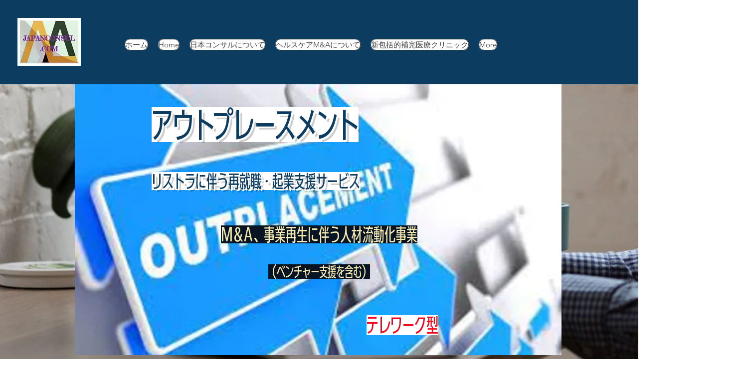

--- FILE ---
content_type: text/html; charset=UTF-8
request_url: https://en.japanconsul.com/%E8%A4%87%E8%A3%BD-%E3%82%A4%E3%83%B3%E3%83%89%E3%83%93%E3%82%B8%E3%83%8D%E3%82%B9%E3%82%A2%E3%83%89%E3%83%90%E3%82%A4%E3%82%B6%E3%83%BC
body_size: 105008
content:
<!DOCTYPE html>
<html lang="en">
<head>
  
  <!-- SEO Tags -->
  <title>インドビジネスアドバイザー｜日本コンサル株式会社 </title>
  <meta name="description" content="インドビジネスアドバイザー | 日本コンサル株式会社｜ japanconsul.com"/>
  <link rel="canonical" href="https://en.japanconsul.com/%E8%A4%87%E8%A3%BD-%E3%82%A4%E3%83%B3%E3%83%89%E3%83%93%E3%82%B8%E3%83%8D%E3%82%B9%E3%82%A2%E3%83%89%E3%83%90%E3%82%A4%E3%82%B6%E3%83%BC"/>
  <meta property="og:title" content="インドビジネスアドバイザー｜日本コンサル株式会社 "/>
  <meta property="og:description" content="インドビジネスアドバイザー | 日本コンサル株式会社｜ japanconsul.com"/>
  <meta property="og:image" content="https://static.wixstatic.com/media/e13ad6_621341c4c1104f0b9583301c8f8b5a79%7Emv2.jpg/v1/fit/w_2500,h_1330,al_c/e13ad6_621341c4c1104f0b9583301c8f8b5a79%7Emv2.jpg"/>
  <meta property="og:image:width" content="2500"/>
  <meta property="og:image:height" content="1330"/>
  <meta property="og:url" content="https://en.japanconsul.com/%E8%A4%87%E8%A3%BD-%E3%82%A4%E3%83%B3%E3%83%89%E3%83%93%E3%82%B8%E3%83%8D%E3%82%B9%E3%82%A2%E3%83%89%E3%83%90%E3%82%A4%E3%82%B6%E3%83%BC"/>
  <meta property="og:site_name" content="日本コンサル株式会社"/>
  <meta property="og:type" content="website"/>
  <link rel="alternate" href="https://www.japanconsul.com/%E8%A4%87%E8%A3%BD-%E3%82%A4%E3%83%B3%E3%83%89%E3%83%93%E3%82%B8%E3%83%8D%E3%82%B9%E3%82%A2%E3%83%89%E3%83%90%E3%82%A4%E3%82%B6%E3%83%BC" hreflang="x-default"/>
  <link rel="alternate" href="https://ar.japanconsul.com/%E8%A4%87%E8%A3%BD-%E3%82%A4%E3%83%B3%E3%83%89%E3%83%93%E3%82%B8%E3%83%8D%E3%82%B9%E3%82%A2%E3%83%89%E3%83%90%E3%82%A4%E3%82%B6%E3%83%BC" hreflang="ar-ae"/>
  <link rel="alternate" href="https://de.japanconsul.com/%E8%A4%87%E8%A3%BD-%E3%82%A4%E3%83%B3%E3%83%89%E3%83%93%E3%82%B8%E3%83%8D%E3%82%B9%E3%82%A2%E3%83%89%E3%83%90%E3%82%A4%E3%82%B6%E3%83%BC" hreflang="de-de"/>
  <link rel="alternate" href="https://en.japanconsul.com/%E8%A4%87%E8%A3%BD-%E3%82%A4%E3%83%B3%E3%83%89%E3%83%93%E3%82%B8%E3%83%8D%E3%82%B9%E3%82%A2%E3%83%89%E3%83%90%E3%82%A4%E3%82%B6%E3%83%BC" hreflang="en-us"/>
  <link rel="alternate" href="https://es.japanconsul.com/%E8%A4%87%E8%A3%BD-%E3%82%A4%E3%83%B3%E3%83%89%E3%83%93%E3%82%B8%E3%83%8D%E3%82%B9%E3%82%A2%E3%83%89%E3%83%90%E3%82%A4%E3%82%B6%E3%83%BC" hreflang="es-es"/>
  <link rel="alternate" href="https://fr.japanconsul.com/%E8%A4%87%E8%A3%BD-%E3%82%A4%E3%83%B3%E3%83%89%E3%83%93%E3%82%B8%E3%83%8D%E3%82%B9%E3%82%A2%E3%83%89%E3%83%90%E3%82%A4%E3%82%B6%E3%83%BC" hreflang="fr-fr"/>
  <link rel="alternate" href="https://zh.japanconsul.com/%E8%A4%87%E8%A3%BD-%E3%82%A4%E3%83%B3%E3%83%89%E3%83%93%E3%82%B8%E3%83%8D%E3%82%B9%E3%82%A2%E3%83%89%E3%83%90%E3%82%A4%E3%82%B6%E3%83%BC" hreflang="zh-cn"/>
  <link rel="alternate" href="https://www.japanconsul.com/%E8%A4%87%E8%A3%BD-%E3%82%A4%E3%83%B3%E3%83%89%E3%83%93%E3%82%B8%E3%83%8D%E3%82%B9%E3%82%A2%E3%83%89%E3%83%90%E3%82%A4%E3%82%B6%E3%83%BC" hreflang="ja-jp"/>
  <meta name="google-site-verification" content="HRDL6-cPJtNWL5ydVUp1bF-LjLXXKvUsMt_BJW2vwsM"/>
  <meta name="twitter:card" content="summary_large_image"/>
  <meta name="twitter:title" content="インドビジネスアドバイザー｜日本コンサル株式会社 "/>
  <meta name="twitter:description" content="インドビジネスアドバイザー | 日本コンサル株式会社｜ japanconsul.com"/>
  <meta name="twitter:image" content="https://static.wixstatic.com/media/e13ad6_621341c4c1104f0b9583301c8f8b5a79%7Emv2.jpg/v1/fit/w_2500,h_1330,al_c/e13ad6_621341c4c1104f0b9583301c8f8b5a79%7Emv2.jpg"/>

  
  <meta charset='utf-8'>
  <meta name="viewport" content="width=device-width, initial-scale=1" id="wixDesktopViewport" />
  <meta http-equiv="X-UA-Compatible" content="IE=edge">
  <meta name="generator" content="Wix.com Website Builder"/>

  <link rel="icon" sizes="192x192" href="https://static.wixstatic.com/media/e13ad6_621341c4c1104f0b9583301c8f8b5a79%7Emv2.jpg/v1/fill/w_192%2Ch_192%2Clg_1%2Cusm_0.66_1.00_0.01/e13ad6_621341c4c1104f0b9583301c8f8b5a79%7Emv2.jpg" type="image/jpeg"/>
  <link rel="shortcut icon" href="https://static.wixstatic.com/media/e13ad6_621341c4c1104f0b9583301c8f8b5a79%7Emv2.jpg/v1/fill/w_192%2Ch_192%2Clg_1%2Cusm_0.66_1.00_0.01/e13ad6_621341c4c1104f0b9583301c8f8b5a79%7Emv2.jpg" type="image/jpeg"/>
  <link rel="apple-touch-icon" href="https://static.wixstatic.com/media/e13ad6_621341c4c1104f0b9583301c8f8b5a79%7Emv2.jpg/v1/fill/w_180%2Ch_180%2Clg_1%2Cusm_0.66_1.00_0.01/e13ad6_621341c4c1104f0b9583301c8f8b5a79%7Emv2.jpg" type="image/jpeg"/>

  <!-- Safari Pinned Tab Icon -->
  <!-- <link rel="mask-icon" href="https://static.wixstatic.com/media/e13ad6_621341c4c1104f0b9583301c8f8b5a79%7Emv2.jpg/v1/fill/w_192%2Ch_192%2Clg_1%2Cusm_0.66_1.00_0.01/e13ad6_621341c4c1104f0b9583301c8f8b5a79%7Emv2.jpg"> -->

  <!-- Original trials -->
  


  <!-- Segmenter Polyfill -->
  <script>
    if (!window.Intl || !window.Intl.Segmenter) {
      (function() {
        var script = document.createElement('script');
        script.src = 'https://static.parastorage.com/unpkg/@formatjs/intl-segmenter@11.7.10/polyfill.iife.js';
        document.head.appendChild(script);
      })();
    }
  </script>

  <!-- Legacy Polyfills -->
  <script nomodule="" src="https://static.parastorage.com/unpkg/core-js-bundle@3.2.1/minified.js"></script>
  <script nomodule="" src="https://static.parastorage.com/unpkg/focus-within-polyfill@5.0.9/dist/focus-within-polyfill.js"></script>

  <!-- Performance API Polyfills -->
  <script>
  (function () {
    var noop = function noop() {};
    if ("performance" in window === false) {
      window.performance = {};
    }
    window.performance.mark = performance.mark || noop;
    window.performance.measure = performance.measure || noop;
    if ("now" in window.performance === false) {
      var nowOffset = Date.now();
      if (performance.timing && performance.timing.navigationStart) {
        nowOffset = performance.timing.navigationStart;
      }
      window.performance.now = function now() {
        return Date.now() - nowOffset;
      };
    }
  })();
  </script>

  <!-- Globals Definitions -->
  <script>
    (function () {
      var now = Date.now()
      window.initialTimestamps = {
        initialTimestamp: now,
        initialRequestTimestamp: Math.round(performance.timeOrigin ? performance.timeOrigin : now - performance.now())
      }

      window.thunderboltTag = "libs-releases-GA-local"
      window.thunderboltVersion = "1.16803.0"
    })();
  </script>

  <!-- Essential Viewer Model -->
  <script type="application/json" id="wix-essential-viewer-model">{"fleetConfig":{"fleetName":"thunderbolt-seo-renderer","type":"GA","code":0},"mode":{"qa":false,"enableTestApi":false,"debug":false,"ssrIndicator":false,"ssrOnly":false,"siteAssetsFallback":"enable","versionIndicator":false},"componentsLibrariesTopology":[{"artifactId":"editor-elements","namespace":"wixui","url":"https:\/\/static.parastorage.com\/services\/editor-elements\/1.14868.0"},{"artifactId":"editor-elements","namespace":"dsgnsys","url":"https:\/\/static.parastorage.com\/services\/editor-elements\/1.14868.0"}],"siteFeaturesConfigs":{"sessionManager":{"isRunningInDifferentSiteContext":false}},"language":{"userLanguage":"en"},"siteAssets":{"clientTopology":{"mediaRootUrl":"https:\/\/static.wixstatic.com","scriptsUrl":"static.parastorage.com","staticMediaUrl":"https:\/\/static.wixstatic.com\/media","moduleRepoUrl":"https:\/\/static.parastorage.com\/unpkg","fileRepoUrl":"https:\/\/static.parastorage.com\/services","viewerAppsUrl":"https:\/\/viewer-apps.parastorage.com","viewerAssetsUrl":"https:\/\/viewer-assets.parastorage.com","siteAssetsUrl":"https:\/\/siteassets.parastorage.com","pageJsonServerUrls":["https:\/\/pages.parastorage.com","https:\/\/staticorigin.wixstatic.com","https:\/\/en.japanconsul.com","https:\/\/fallback.wix.com\/wix-html-editor-pages-webapp\/page"],"pathOfTBModulesInFileRepoForFallback":"wix-thunderbolt\/dist\/"}},"siteFeatures":["accessibility","appMonitoring","assetsLoader","businessLogger","captcha","clickHandlerRegistrar","commonConfig","componentsLoader","componentsRegistry","consentPolicy","cookiesManager","cyclicTabbing","domSelectors","environmentWixCodeSdk","environment","locationWixCodeSdk","mpaNavigation","multilingual","navigationManager","navigationPhases","ooi","pages","panorama","renderer","reporter","router","scrollRestoration","seoWixCodeSdk","seo","sessionManager","siteMembersWixCodeSdk","siteMembers","siteScrollBlocker","siteWixCodeSdk","speculationRules","ssrCache","stores","structureApi","thunderboltInitializer","tpaCommons","translations","usedPlatformApis","warmupData","windowMessageRegistrar","windowWixCodeSdk","wixEmbedsApi","componentsReact","platform"],"site":{"externalBaseUrl":"https:\/\/en.japanconsul.com","isSEO":true},"media":{"staticMediaUrl":"https:\/\/static.wixstatic.com\/media","mediaRootUrl":"https:\/\/static.wixstatic.com\/","staticVideoUrl":"https:\/\/video.wixstatic.com\/"},"requestUrl":"https:\/\/en.japanconsul.com\/%E8%A4%87%E8%A3%BD-%E3%82%A4%E3%83%B3%E3%83%89%E3%83%93%E3%82%B8%E3%83%8D%E3%82%B9%E3%82%A2%E3%83%89%E3%83%90%E3%82%A4%E3%82%B6%E3%83%BC","rollout":{"siteAssetsVersionsRollout":false,"isDACRollout":0,"isTBRollout":false},"commonConfig":{"brand":"wix","host":"VIEWER","bsi":"","consentPolicy":{},"consentPolicyHeader":{},"siteRevision":"2445","renderingFlow":"NONE","language":"en","locale":"en-us"},"interactionSampleRatio":0.01,"dynamicModelUrl":"https:\/\/en.japanconsul.com\/_api\/v2\/dynamicmodel","accessTokensUrl":"https:\/\/en.japanconsul.com\/_api\/v1\/access-tokens","isExcludedFromSecurityExperiments":false,"experiments":{"specs.thunderbolt.hardenFetchAndXHR":true,"specs.thunderbolt.securityExperiments":true}}</script>
  <script>window.viewerModel = JSON.parse(document.getElementById('wix-essential-viewer-model').textContent)</script>

  <script>
    window.commonConfig = viewerModel.commonConfig
  </script>

  
  <!-- BEGIN handleAccessTokens bundle -->

  <script data-url="https://static.parastorage.com/services/wix-thunderbolt/dist/handleAccessTokens.inline.4f2f9a53.bundle.min.js">(()=>{"use strict";function e(e){let{context:o,property:r,value:n,enumerable:i=!0}=e,c=e.get,l=e.set;if(!r||void 0===n&&!c&&!l)return new Error("property and value are required");let a=o||globalThis,s=a?.[r],u={};if(void 0!==n)u.value=n;else{if(c){let e=t(c);e&&(u.get=e)}if(l){let e=t(l);e&&(u.set=e)}}let p={...u,enumerable:i||!1,configurable:!1};void 0!==n&&(p.writable=!1);try{Object.defineProperty(a,r,p)}catch(e){return e instanceof TypeError?s:e}return s}function t(e,t){return"function"==typeof e?e:!0===e?.async&&"function"==typeof e.func?t?async function(t){return e.func(t)}:async function(){return e.func()}:"function"==typeof e?.func?e.func:void 0}try{e({property:"strictDefine",value:e})}catch{}try{e({property:"defineStrictObject",value:r})}catch{}try{e({property:"defineStrictMethod",value:n})}catch{}var o=["toString","toLocaleString","valueOf","constructor","prototype"];function r(t){let{context:n,property:c,propertiesToExclude:l=[],skipPrototype:a=!1,hardenPrototypePropertiesToExclude:s=[]}=t;if(!c)return new Error("property is required");let u=(n||globalThis)[c],p={},f=i(n,c);u&&("object"==typeof u||"function"==typeof u)&&Reflect.ownKeys(u).forEach(t=>{if(!l.includes(t)&&!o.includes(t)){let o=i(u,t);if(o&&(o.writable||o.configurable)){let{value:r,get:n,set:i,enumerable:c=!1}=o,l={};void 0!==r?l.value=r:n?l.get=n:i&&(l.set=i);try{let o=e({context:u,property:t,...l,enumerable:c});p[t]=o}catch(e){if(!(e instanceof TypeError))throw e;try{p[t]=o.value||o.get||o.set}catch{}}}}});let d={originalObject:u,originalProperties:p};if(!a&&void 0!==u?.prototype){let e=r({context:u,property:"prototype",propertiesToExclude:s,skipPrototype:!0});e instanceof Error||(d.originalPrototype=e?.originalObject,d.originalPrototypeProperties=e?.originalProperties)}return e({context:n,property:c,value:u,enumerable:f?.enumerable}),d}function n(t,o){let r=(o||globalThis)[t],n=i(o||globalThis,t);return r&&n&&(n.writable||n.configurable)?(Object.freeze(r),e({context:globalThis,property:t,value:r})):r}function i(e,t){if(e&&t)try{return Reflect.getOwnPropertyDescriptor(e,t)}catch{return}}function c(e){if("string"!=typeof e)return e;try{return decodeURIComponent(e).toLowerCase().trim()}catch{return e.toLowerCase().trim()}}function l(e,t){let o="";if("string"==typeof e)o=e.split("=")[0]?.trim()||"";else{if(!e||"string"!=typeof e.name)return!1;o=e.name}return t.has(c(o)||"")}function a(e,t){let o;return o="string"==typeof e?e.split(";").map(e=>e.trim()).filter(e=>e.length>0):e||[],o.filter(e=>!l(e,t))}var s=null;function u(){return null===s&&(s=typeof Document>"u"?void 0:Object.getOwnPropertyDescriptor(Document.prototype,"cookie")),s}function p(t,o){if(!globalThis?.cookieStore)return;let r=globalThis.cookieStore.get.bind(globalThis.cookieStore),n=globalThis.cookieStore.getAll.bind(globalThis.cookieStore),i=globalThis.cookieStore.set.bind(globalThis.cookieStore),c=globalThis.cookieStore.delete.bind(globalThis.cookieStore);return e({context:globalThis.CookieStore.prototype,property:"get",value:async function(e){return l(("string"==typeof e?e:e.name)||"",t)?null:r.call(this,e)},enumerable:!0}),e({context:globalThis.CookieStore.prototype,property:"getAll",value:async function(){return a(await n.apply(this,Array.from(arguments)),t)},enumerable:!0}),e({context:globalThis.CookieStore.prototype,property:"set",value:async function(){let e=Array.from(arguments);if(!l(1===e.length?e[0].name:e[0],t))return i.apply(this,e);o&&console.warn(o)},enumerable:!0}),e({context:globalThis.CookieStore.prototype,property:"delete",value:async function(){let e=Array.from(arguments);if(!l(1===e.length?e[0].name:e[0],t))return c.apply(this,e)},enumerable:!0}),e({context:globalThis.cookieStore,property:"prototype",value:globalThis.CookieStore.prototype,enumerable:!1}),e({context:globalThis,property:"cookieStore",value:globalThis.cookieStore,enumerable:!0}),{get:r,getAll:n,set:i,delete:c}}var f=["TextEncoder","TextDecoder","XMLHttpRequestEventTarget","EventTarget","URL","JSON","Reflect","Object","Array","Map","Set","WeakMap","WeakSet","Promise","Symbol","Error"],d=["addEventListener","removeEventListener","dispatchEvent","encodeURI","encodeURIComponent","decodeURI","decodeURIComponent"];const y=(e,t)=>{try{const o=t?t.get.call(document):document.cookie;return o.split(";").map(e=>e.trim()).filter(t=>t?.startsWith(e))[0]?.split("=")[1]}catch(e){return""}},g=(e="",t="",o="/")=>`${e}=; ${t?`domain=${t};`:""} max-age=0; path=${o}; expires=Thu, 01 Jan 1970 00:00:01 GMT`;function m(){(function(){if("undefined"!=typeof window){const e=performance.getEntriesByType("navigation")[0];return"back_forward"===(e?.type||"")}return!1})()&&function(){const{counter:e}=function(){const e=b("getItem");if(e){const[t,o]=e.split("-"),r=o?parseInt(o,10):0;if(r>=3){const e=t?Number(t):0;if(Date.now()-e>6e4)return{counter:0}}return{counter:r}}return{counter:0}}();e<3?(!function(e=1){b("setItem",`${Date.now()}-${e}`)}(e+1),window.location.reload()):console.error("ATS: Max reload attempts reached")}()}function b(e,t){try{return sessionStorage[e]("reload",t||"")}catch(e){console.error("ATS: Error calling sessionStorage:",e)}}const h="client-session-bind",v="sec-fetch-unsupported",{experiments:w}=window.viewerModel,T=[h,"client-binding",v,"svSession","smSession","server-session-bind","wixSession2","wixSession3"].map(e=>e.toLowerCase()),{cookie:S}=function(t,o){let r=new Set(t);return e({context:document,property:"cookie",set:{func:e=>function(e,t,o,r){let n=u(),i=c(t.split(";")[0]||"")||"";[...o].every(e=>!i.startsWith(e.toLowerCase()))&&n?.set?n.set.call(e,t):r&&console.warn(r)}(document,e,r,o)},get:{func:()=>function(e,t){let o=u();if(!o?.get)throw new Error("Cookie descriptor or getter not available");return a(o.get.call(e),t).join("; ")}(document,r)},enumerable:!0}),{cookieStore:p(r,o),cookie:u()}}(T),k="tbReady",x="security_overrideGlobals",{experiments:E,siteFeaturesConfigs:C,accessTokensUrl:P}=window.viewerModel,R=P,M={},O=(()=>{const e=y(h,S);if(w["specs.thunderbolt.browserCacheReload"]){y(v,S)||e?b("removeItem"):m()}return(()=>{const e=g(h),t=g(h,location.hostname);S.set.call(document,e),S.set.call(document,t)})(),e})();O&&(M["client-binding"]=O);const D=fetch;addEventListener(k,function e(t){const{logger:o}=t.detail;try{window.tb.init({fetch:D,fetchHeaders:M})}catch(e){const t=new Error("TB003");o.meter(`${x}_${t.message}`,{paramsOverrides:{errorType:x,eventString:t.message}}),window?.viewerModel?.mode.debug&&console.error(e)}finally{removeEventListener(k,e)}}),E["specs.thunderbolt.hardenFetchAndXHR"]||(window.fetchDynamicModel=()=>C.sessionManager.isRunningInDifferentSiteContext?Promise.resolve({}):fetch(R,{credentials:"same-origin",headers:M}).then(function(e){if(!e.ok)throw new Error(`[${e.status}]${e.statusText}`);return e.json()}),window.dynamicModelPromise=window.fetchDynamicModel())})();
//# sourceMappingURL=https://static.parastorage.com/services/wix-thunderbolt/dist/handleAccessTokens.inline.4f2f9a53.bundle.min.js.map</script>

<!-- END handleAccessTokens bundle -->

<!-- BEGIN overrideGlobals bundle -->

<script data-url="https://static.parastorage.com/services/wix-thunderbolt/dist/overrideGlobals.inline.ec13bfcf.bundle.min.js">(()=>{"use strict";function e(e){let{context:r,property:o,value:n,enumerable:i=!0}=e,c=e.get,a=e.set;if(!o||void 0===n&&!c&&!a)return new Error("property and value are required");let l=r||globalThis,u=l?.[o],s={};if(void 0!==n)s.value=n;else{if(c){let e=t(c);e&&(s.get=e)}if(a){let e=t(a);e&&(s.set=e)}}let p={...s,enumerable:i||!1,configurable:!1};void 0!==n&&(p.writable=!1);try{Object.defineProperty(l,o,p)}catch(e){return e instanceof TypeError?u:e}return u}function t(e,t){return"function"==typeof e?e:!0===e?.async&&"function"==typeof e.func?t?async function(t){return e.func(t)}:async function(){return e.func()}:"function"==typeof e?.func?e.func:void 0}try{e({property:"strictDefine",value:e})}catch{}try{e({property:"defineStrictObject",value:o})}catch{}try{e({property:"defineStrictMethod",value:n})}catch{}var r=["toString","toLocaleString","valueOf","constructor","prototype"];function o(t){let{context:n,property:c,propertiesToExclude:a=[],skipPrototype:l=!1,hardenPrototypePropertiesToExclude:u=[]}=t;if(!c)return new Error("property is required");let s=(n||globalThis)[c],p={},f=i(n,c);s&&("object"==typeof s||"function"==typeof s)&&Reflect.ownKeys(s).forEach(t=>{if(!a.includes(t)&&!r.includes(t)){let r=i(s,t);if(r&&(r.writable||r.configurable)){let{value:o,get:n,set:i,enumerable:c=!1}=r,a={};void 0!==o?a.value=o:n?a.get=n:i&&(a.set=i);try{let r=e({context:s,property:t,...a,enumerable:c});p[t]=r}catch(e){if(!(e instanceof TypeError))throw e;try{p[t]=r.value||r.get||r.set}catch{}}}}});let d={originalObject:s,originalProperties:p};if(!l&&void 0!==s?.prototype){let e=o({context:s,property:"prototype",propertiesToExclude:u,skipPrototype:!0});e instanceof Error||(d.originalPrototype=e?.originalObject,d.originalPrototypeProperties=e?.originalProperties)}return e({context:n,property:c,value:s,enumerable:f?.enumerable}),d}function n(t,r){let o=(r||globalThis)[t],n=i(r||globalThis,t);return o&&n&&(n.writable||n.configurable)?(Object.freeze(o),e({context:globalThis,property:t,value:o})):o}function i(e,t){if(e&&t)try{return Reflect.getOwnPropertyDescriptor(e,t)}catch{return}}function c(e){if("string"!=typeof e)return e;try{return decodeURIComponent(e).toLowerCase().trim()}catch{return e.toLowerCase().trim()}}function a(e,t){return e instanceof Headers?e.forEach((r,o)=>{l(o,t)||e.delete(o)}):Object.keys(e).forEach(r=>{l(r,t)||delete e[r]}),e}function l(e,t){return!t.has(c(e)||"")}function u(e,t){let r=!0,o=function(e){let t,r;if(globalThis.Request&&e instanceof Request)t=e.url;else{if("function"!=typeof e?.toString)throw new Error("Unsupported type for url");t=e.toString()}try{return new URL(t).pathname}catch{return r=t.replace(/#.+/gi,"").split("?").shift(),r.startsWith("/")?r:`/${r}`}}(e),n=c(o);return n&&t.some(e=>n.includes(e))&&(r=!1),r}function s(t,r,o){let n=fetch,i=XMLHttpRequest,c=new Set(r);function s(){let e=new i,r=e.open,n=e.setRequestHeader;return e.open=function(){let n=Array.from(arguments),i=n[1];if(n.length<2||u(i,t))return r.apply(e,n);throw new Error(o||`Request not allowed for path ${i}`)},e.setRequestHeader=function(t,r){l(decodeURIComponent(t),c)&&n.call(e,t,r)},e}return e({property:"fetch",value:function(){let e=function(e,t){return globalThis.Request&&e[0]instanceof Request&&e[0]?.headers?a(e[0].headers,t):e[1]?.headers&&a(e[1].headers,t),e}(arguments,c);return u(arguments[0],t)?n.apply(globalThis,Array.from(e)):new Promise((e,t)=>{t(new Error(o||`Request not allowed for path ${arguments[0]}`))})},enumerable:!0}),e({property:"XMLHttpRequest",value:s,enumerable:!0}),Object.keys(i).forEach(e=>{s[e]=i[e]}),{fetch:n,XMLHttpRequest:i}}var p=["TextEncoder","TextDecoder","XMLHttpRequestEventTarget","EventTarget","URL","JSON","Reflect","Object","Array","Map","Set","WeakMap","WeakSet","Promise","Symbol","Error"],f=["addEventListener","removeEventListener","dispatchEvent","encodeURI","encodeURIComponent","decodeURI","decodeURIComponent"];const d=function(){let t=globalThis.open,r=document.open;function o(e,r,o){let n="string"!=typeof e,i=t.call(window,e,r,o);return n||e&&function(e){return e.startsWith("//")&&/(?:[a-z0-9](?:[a-z0-9-]{0,61}[a-z0-9])?\.)+[a-z0-9][a-z0-9-]{0,61}[a-z0-9]/g.test(`${location.protocol}:${e}`)&&(e=`${location.protocol}${e}`),!e.startsWith("http")||new URL(e).hostname===location.hostname}(e)?{}:i}return e({property:"open",value:o,context:globalThis,enumerable:!0}),e({property:"open",value:function(e,t,n){return e?o(e,t,n):r.call(document,e||"",t||"",n||"")},context:document,enumerable:!0}),{open:t,documentOpen:r}},y=function(){let t=document.createElement,r=Element.prototype.setAttribute,o=Element.prototype.setAttributeNS;return e({property:"createElement",context:document,value:function(n,i){let a=t.call(document,n,i);if("iframe"===c(n)){e({property:"srcdoc",context:a,get:()=>"",set:()=>{console.warn("`srcdoc` is not allowed in iframe elements.")}});let t=function(e,t){"srcdoc"!==e.toLowerCase()?r.call(a,e,t):console.warn("`srcdoc` attribute is not allowed to be set.")},n=function(e,t,r){"srcdoc"!==t.toLowerCase()?o.call(a,e,t,r):console.warn("`srcdoc` attribute is not allowed to be set.")};a.setAttribute=t,a.setAttributeNS=n}return a},enumerable:!0}),{createElement:t,setAttribute:r,setAttributeNS:o}},m=["client-binding"],b=["/_api/v1/access-tokens","/_api/v2/dynamicmodel","/_api/one-app-session-web/v3/businesses"],h=function(){let t=setTimeout,r=setInterval;return o("setTimeout",0,globalThis),o("setInterval",0,globalThis),{setTimeout:t,setInterval:r};function o(t,r,o){let n=o||globalThis,i=n[t];if(!i||"function"!=typeof i)throw new Error(`Function ${t} not found or is not a function`);e({property:t,value:function(){let e=Array.from(arguments);if("string"!=typeof e[r])return i.apply(n,e);console.warn(`Calling ${t} with a String Argument at index ${r} is not allowed`)},context:o,enumerable:!0})}},v=function(){if(navigator&&"serviceWorker"in navigator){let t=navigator.serviceWorker.register;return e({context:navigator.serviceWorker,property:"register",value:function(){console.log("Service worker registration is not allowed")},enumerable:!0}),{register:t}}return{}};performance.mark("overrideGlobals started");const{isExcludedFromSecurityExperiments:g,experiments:w}=window.viewerModel,E=!g&&w["specs.thunderbolt.securityExperiments"];try{d(),E&&y(),w["specs.thunderbolt.hardenFetchAndXHR"]&&E&&s(b,m),v(),(e=>{let t=[],r=[];r=r.concat(["TextEncoder","TextDecoder"]),e&&(r=r.concat(["XMLHttpRequestEventTarget","EventTarget"])),r=r.concat(["URL","JSON"]),e&&(t=t.concat(["addEventListener","removeEventListener"])),t=t.concat(["encodeURI","encodeURIComponent","decodeURI","decodeURIComponent"]),r=r.concat(["String","Number"]),e&&r.push("Object"),r=r.concat(["Reflect"]),t.forEach(e=>{n(e),["addEventListener","removeEventListener"].includes(e)&&n(e,document)}),r.forEach(e=>{o({property:e})})})(E),E&&h()}catch(e){window?.viewerModel?.mode.debug&&console.error(e);const t=new Error("TB006");window.fedops?.reportError(t,"security_overrideGlobals"),window.Sentry?window.Sentry.captureException(t):globalThis.defineStrictProperty("sentryBuffer",[t],window,!1)}performance.mark("overrideGlobals ended")})();
//# sourceMappingURL=https://static.parastorage.com/services/wix-thunderbolt/dist/overrideGlobals.inline.ec13bfcf.bundle.min.js.map</script>

<!-- END overrideGlobals bundle -->


  
  <script>
    window.commonConfig = viewerModel.commonConfig

	
  </script>

  <!-- Initial CSS -->
  <style data-url="https://static.parastorage.com/services/wix-thunderbolt/dist/main.347af09f.min.css">@keyframes slide-horizontal-new{0%{transform:translateX(100%)}}@keyframes slide-horizontal-old{80%{opacity:1}to{opacity:0;transform:translateX(-100%)}}@keyframes slide-vertical-new{0%{transform:translateY(-100%)}}@keyframes slide-vertical-old{80%{opacity:1}to{opacity:0;transform:translateY(100%)}}@keyframes out-in-new{0%{opacity:0}}@keyframes out-in-old{to{opacity:0}}:root:active-view-transition{view-transition-name:none}::view-transition{pointer-events:none}:root:active-view-transition::view-transition-new(page-group),:root:active-view-transition::view-transition-old(page-group){animation-duration:.6s;cursor:wait;pointer-events:all}:root:active-view-transition-type(SlideHorizontal)::view-transition-old(page-group){animation:slide-horizontal-old .6s cubic-bezier(.83,0,.17,1) forwards;mix-blend-mode:normal}:root:active-view-transition-type(SlideHorizontal)::view-transition-new(page-group){animation:slide-horizontal-new .6s cubic-bezier(.83,0,.17,1) backwards;mix-blend-mode:normal}:root:active-view-transition-type(SlideVertical)::view-transition-old(page-group){animation:slide-vertical-old .6s cubic-bezier(.83,0,.17,1) forwards;mix-blend-mode:normal}:root:active-view-transition-type(SlideVertical)::view-transition-new(page-group){animation:slide-vertical-new .6s cubic-bezier(.83,0,.17,1) backwards;mix-blend-mode:normal}:root:active-view-transition-type(OutIn)::view-transition-old(page-group){animation:out-in-old .35s cubic-bezier(.22,1,.36,1) forwards}:root:active-view-transition-type(OutIn)::view-transition-new(page-group){animation:out-in-new .35s cubic-bezier(.64,0,.78,0) .35s backwards}@media(prefers-reduced-motion:reduce){::view-transition-group(*),::view-transition-new(*),::view-transition-old(*){animation:none!important}}body,html{background:transparent;border:0;margin:0;outline:0;padding:0;vertical-align:baseline}body{--scrollbar-width:0px;font-family:Arial,Helvetica,sans-serif;font-size:10px}body,html{height:100%}body{overflow-x:auto;overflow-y:scroll}body:not(.responsive) #site-root{min-width:var(--site-width);width:100%}body:not([data-js-loaded]) [data-hide-prejs]{visibility:hidden}interact-element{display:contents}#SITE_CONTAINER{position:relative}:root{--one-unit:1vw;--section-max-width:9999px;--spx-stopper-max:9999px;--spx-stopper-min:0px;--browser-zoom:1}@supports(-webkit-appearance:none) and (stroke-color:transparent){:root{--safari-sticky-fix:opacity;--experimental-safari-sticky-fix:translateZ(0)}}@supports(container-type:inline-size){:root{--one-unit:1cqw}}[id^=oldHoverBox-]{mix-blend-mode:plus-lighter;transition:opacity .5s ease,visibility .5s ease}[data-mesh-id$=inlineContent-gridContainer]:has(>[id^=oldHoverBox-]){isolation:isolate}</style>
<style data-url="https://static.parastorage.com/services/wix-thunderbolt/dist/main.renderer.25146d00.min.css">a,abbr,acronym,address,applet,b,big,blockquote,button,caption,center,cite,code,dd,del,dfn,div,dl,dt,em,fieldset,font,footer,form,h1,h2,h3,h4,h5,h6,header,i,iframe,img,ins,kbd,label,legend,li,nav,object,ol,p,pre,q,s,samp,section,small,span,strike,strong,sub,sup,table,tbody,td,tfoot,th,thead,title,tr,tt,u,ul,var{background:transparent;border:0;margin:0;outline:0;padding:0;vertical-align:baseline}input,select,textarea{box-sizing:border-box;font-family:Helvetica,Arial,sans-serif}ol,ul{list-style:none}blockquote,q{quotes:none}ins{text-decoration:none}del{text-decoration:line-through}table{border-collapse:collapse;border-spacing:0}a{cursor:pointer;text-decoration:none}.testStyles{overflow-y:hidden}.reset-button{-webkit-appearance:none;background:none;border:0;color:inherit;font:inherit;line-height:normal;outline:0;overflow:visible;padding:0;-webkit-user-select:none;-moz-user-select:none;-ms-user-select:none}:focus{outline:none}body.device-mobile-optimized:not(.disable-site-overflow){overflow-x:hidden;overflow-y:scroll}body.device-mobile-optimized:not(.responsive) #SITE_CONTAINER{margin-left:auto;margin-right:auto;overflow-x:visible;position:relative;width:320px}body.device-mobile-optimized:not(.responsive):not(.blockSiteScrolling) #SITE_CONTAINER{margin-top:0}body.device-mobile-optimized>*{max-width:100%!important}body.device-mobile-optimized #site-root{overflow-x:hidden;overflow-y:hidden}@supports(overflow:clip){body.device-mobile-optimized #site-root{overflow-x:clip;overflow-y:clip}}body.device-mobile-non-optimized #SITE_CONTAINER #site-root{overflow-x:clip;overflow-y:clip}body.device-mobile-non-optimized.fullScreenMode{background-color:#5f6360}body.device-mobile-non-optimized.fullScreenMode #MOBILE_ACTIONS_MENU,body.device-mobile-non-optimized.fullScreenMode #SITE_BACKGROUND,body.device-mobile-non-optimized.fullScreenMode #site-root,body.fullScreenMode #WIX_ADS{visibility:hidden}body.fullScreenMode{overflow-x:hidden!important;overflow-y:hidden!important}body.fullScreenMode.device-mobile-optimized #TINY_MENU{opacity:0;pointer-events:none}body.fullScreenMode-scrollable.device-mobile-optimized{overflow-x:hidden!important;overflow-y:auto!important}body.fullScreenMode-scrollable.device-mobile-optimized #masterPage,body.fullScreenMode-scrollable.device-mobile-optimized #site-root{overflow-x:hidden!important;overflow-y:hidden!important}body.fullScreenMode-scrollable.device-mobile-optimized #SITE_BACKGROUND,body.fullScreenMode-scrollable.device-mobile-optimized #masterPage{height:auto!important}body.fullScreenMode-scrollable.device-mobile-optimized #masterPage.mesh-layout{height:0!important}body.blockSiteScrolling,body.siteScrollingBlocked{position:fixed;width:100%}body.siteScrollingBlockedIOSFix{overflow:hidden!important}body.blockSiteScrolling #SITE_CONTAINER{margin-top:calc(var(--blocked-site-scroll-margin-top)*-1)}#site-root{margin:0 auto;min-height:100%;position:relative;top:var(--wix-ads-height)}#site-root img:not([src]){visibility:hidden}#site-root svg img:not([src]){visibility:visible}.auto-generated-link{color:inherit}#SCROLL_TO_BOTTOM,#SCROLL_TO_TOP{height:0}.has-click-trigger{cursor:pointer}.fullScreenOverlay{bottom:0;display:flex;justify-content:center;left:0;overflow-y:hidden;position:fixed;right:0;top:-60px;z-index:1005}.fullScreenOverlay>.fullScreenOverlayContent{bottom:0;left:0;margin:0 auto;overflow:hidden;position:absolute;right:0;top:60px;transform:translateZ(0)}[data-mesh-id$=centeredContent],[data-mesh-id$=form],[data-mesh-id$=inlineContent]{pointer-events:none;position:relative}[data-mesh-id$=-gridWrapper],[data-mesh-id$=-rotated-wrapper]{pointer-events:none}[data-mesh-id$=-gridContainer]>*,[data-mesh-id$=-rotated-wrapper]>*,[data-mesh-id$=inlineContent]>:not([data-mesh-id$=-gridContainer]){pointer-events:auto}.device-mobile-optimized #masterPage.mesh-layout #SOSP_CONTAINER_CUSTOM_ID{grid-area:2/1/3/2;-ms-grid-row:2;position:relative}#masterPage.mesh-layout{-ms-grid-rows:max-content max-content min-content max-content;-ms-grid-columns:100%;align-items:start;display:-ms-grid;display:grid;grid-template-columns:100%;grid-template-rows:max-content max-content min-content max-content;justify-content:stretch}#masterPage.mesh-layout #PAGES_CONTAINER,#masterPage.mesh-layout #SITE_FOOTER-placeholder,#masterPage.mesh-layout #SITE_FOOTER_WRAPPER,#masterPage.mesh-layout #SITE_HEADER-placeholder,#masterPage.mesh-layout #SITE_HEADER_WRAPPER,#masterPage.mesh-layout #SOSP_CONTAINER_CUSTOM_ID[data-state~=mobileView],#masterPage.mesh-layout #soapAfterPagesContainer,#masterPage.mesh-layout #soapBeforePagesContainer{-ms-grid-row-align:start;-ms-grid-column-align:start;-ms-grid-column:1}#masterPage.mesh-layout #SITE_HEADER-placeholder,#masterPage.mesh-layout #SITE_HEADER_WRAPPER{grid-area:1/1/2/2;-ms-grid-row:1}#masterPage.mesh-layout #PAGES_CONTAINER,#masterPage.mesh-layout #soapAfterPagesContainer,#masterPage.mesh-layout #soapBeforePagesContainer{grid-area:3/1/4/2;-ms-grid-row:3}#masterPage.mesh-layout #soapAfterPagesContainer,#masterPage.mesh-layout #soapBeforePagesContainer{width:100%}#masterPage.mesh-layout #PAGES_CONTAINER{align-self:stretch}#masterPage.mesh-layout main#PAGES_CONTAINER{display:block}#masterPage.mesh-layout #SITE_FOOTER-placeholder,#masterPage.mesh-layout #SITE_FOOTER_WRAPPER{grid-area:4/1/5/2;-ms-grid-row:4}#masterPage.mesh-layout #SITE_PAGES,#masterPage.mesh-layout [data-mesh-id=PAGES_CONTAINERcenteredContent],#masterPage.mesh-layout [data-mesh-id=PAGES_CONTAINERinlineContent]{height:100%}#masterPage.mesh-layout.desktop>*{width:100%}#masterPage.mesh-layout #PAGES_CONTAINER,#masterPage.mesh-layout #SITE_FOOTER,#masterPage.mesh-layout #SITE_FOOTER_WRAPPER,#masterPage.mesh-layout #SITE_HEADER,#masterPage.mesh-layout #SITE_HEADER_WRAPPER,#masterPage.mesh-layout #SITE_PAGES,#masterPage.mesh-layout #masterPageinlineContent{position:relative}#masterPage.mesh-layout #SITE_HEADER{grid-area:1/1/2/2}#masterPage.mesh-layout #SITE_FOOTER{grid-area:4/1/5/2}#masterPage.mesh-layout.overflow-x-clip #SITE_FOOTER,#masterPage.mesh-layout.overflow-x-clip #SITE_HEADER{overflow-x:clip}[data-z-counter]{z-index:0}[data-z-counter="0"]{z-index:auto}.wixSiteProperties{-webkit-font-smoothing:antialiased;-moz-osx-font-smoothing:grayscale}:root{--wst-button-color-fill-primary:rgb(var(--color_48));--wst-button-color-border-primary:rgb(var(--color_49));--wst-button-color-text-primary:rgb(var(--color_50));--wst-button-color-fill-primary-hover:rgb(var(--color_51));--wst-button-color-border-primary-hover:rgb(var(--color_52));--wst-button-color-text-primary-hover:rgb(var(--color_53));--wst-button-color-fill-primary-disabled:rgb(var(--color_54));--wst-button-color-border-primary-disabled:rgb(var(--color_55));--wst-button-color-text-primary-disabled:rgb(var(--color_56));--wst-button-color-fill-secondary:rgb(var(--color_57));--wst-button-color-border-secondary:rgb(var(--color_58));--wst-button-color-text-secondary:rgb(var(--color_59));--wst-button-color-fill-secondary-hover:rgb(var(--color_60));--wst-button-color-border-secondary-hover:rgb(var(--color_61));--wst-button-color-text-secondary-hover:rgb(var(--color_62));--wst-button-color-fill-secondary-disabled:rgb(var(--color_63));--wst-button-color-border-secondary-disabled:rgb(var(--color_64));--wst-button-color-text-secondary-disabled:rgb(var(--color_65));--wst-color-fill-base-1:rgb(var(--color_36));--wst-color-fill-base-2:rgb(var(--color_37));--wst-color-fill-base-shade-1:rgb(var(--color_38));--wst-color-fill-base-shade-2:rgb(var(--color_39));--wst-color-fill-base-shade-3:rgb(var(--color_40));--wst-color-fill-accent-1:rgb(var(--color_41));--wst-color-fill-accent-2:rgb(var(--color_42));--wst-color-fill-accent-3:rgb(var(--color_43));--wst-color-fill-accent-4:rgb(var(--color_44));--wst-color-fill-background-primary:rgb(var(--color_11));--wst-color-fill-background-secondary:rgb(var(--color_12));--wst-color-text-primary:rgb(var(--color_15));--wst-color-text-secondary:rgb(var(--color_14));--wst-color-action:rgb(var(--color_18));--wst-color-disabled:rgb(var(--color_39));--wst-color-title:rgb(var(--color_45));--wst-color-subtitle:rgb(var(--color_46));--wst-color-line:rgb(var(--color_47));--wst-font-style-h2:var(--font_2);--wst-font-style-h3:var(--font_3);--wst-font-style-h4:var(--font_4);--wst-font-style-h5:var(--font_5);--wst-font-style-h6:var(--font_6);--wst-font-style-body-large:var(--font_7);--wst-font-style-body-medium:var(--font_8);--wst-font-style-body-small:var(--font_9);--wst-font-style-body-x-small:var(--font_10);--wst-color-custom-1:rgb(var(--color_13));--wst-color-custom-2:rgb(var(--color_16));--wst-color-custom-3:rgb(var(--color_17));--wst-color-custom-4:rgb(var(--color_19));--wst-color-custom-5:rgb(var(--color_20));--wst-color-custom-6:rgb(var(--color_21));--wst-color-custom-7:rgb(var(--color_22));--wst-color-custom-8:rgb(var(--color_23));--wst-color-custom-9:rgb(var(--color_24));--wst-color-custom-10:rgb(var(--color_25));--wst-color-custom-11:rgb(var(--color_26));--wst-color-custom-12:rgb(var(--color_27));--wst-color-custom-13:rgb(var(--color_28));--wst-color-custom-14:rgb(var(--color_29));--wst-color-custom-15:rgb(var(--color_30));--wst-color-custom-16:rgb(var(--color_31));--wst-color-custom-17:rgb(var(--color_32));--wst-color-custom-18:rgb(var(--color_33));--wst-color-custom-19:rgb(var(--color_34));--wst-color-custom-20:rgb(var(--color_35))}.wix-presets-wrapper{display:contents}</style>

  <meta name="format-detection" content="telephone=no">
  <meta name="skype_toolbar" content="skype_toolbar_parser_compatible">
  
  

  

  

  <!-- head performance data start -->
  
  <!-- head performance data end -->
  

    


    
<style data-href="https://static.parastorage.com/services/editor-elements-library/dist/thunderbolt/rb_wixui.thunderbolt[WPhoto_RoundPhoto].6daea16d.min.css">.nTOEE9{height:100%;overflow:hidden;position:relative;width:100%}.nTOEE9.sqUyGm:hover{cursor:url([data-uri]),auto}.nTOEE9.C_JY0G:hover{cursor:url([data-uri]),auto}.RZQnmg{background-color:rgb(var(--color_11));border-radius:50%;bottom:12px;height:40px;opacity:0;pointer-events:none;position:absolute;right:12px;width:40px}.RZQnmg path{fill:rgb(var(--color_15))}.RZQnmg:focus{cursor:auto;opacity:1;pointer-events:auto}.Tj01hh,.jhxvbR{display:block;height:100%;width:100%}.jhxvbR img{max-width:var(--wix-img-max-width,100%)}.jhxvbR[data-animate-blur] img{filter:blur(9px);transition:filter .8s ease-in}.jhxvbR[data-animate-blur] img[data-load-done]{filter:none}.rYiAuL{cursor:pointer}.gSXewE{height:0;left:0;overflow:hidden;top:0;width:0}.OJQ_3L,.gSXewE{position:absolute}.OJQ_3L{background-color:rgb(var(--color_11));border-radius:300px;bottom:0;cursor:pointer;height:40px;margin:16px 16px;opacity:0;pointer-events:none;right:0;width:40px}.OJQ_3L path{fill:rgb(var(--color_12))}.OJQ_3L:focus{cursor:auto;opacity:1;pointer-events:auto}.MVY5Lo{box-sizing:border-box;height:100%;width:100%}.NM_OGj{min-height:var(--image-min-height);min-width:var(--image-min-width)}.NM_OGj img,img.NM_OGj{filter:var(--filter-effect-svg-url);-webkit-mask-image:var(--mask-image,none);mask-image:var(--mask-image,none);-webkit-mask-position:var(--mask-position,0);mask-position:var(--mask-position,0);-webkit-mask-repeat:var(--mask-repeat,no-repeat);mask-repeat:var(--mask-repeat,no-repeat);-webkit-mask-size:var(--mask-size,100% 100%);mask-size:var(--mask-size,100% 100%);-o-object-position:var(--object-position);object-position:var(--object-position)}.v__F4U .MVY5Lo{background-color:rgba(var(--brd,var(--color_11,color_11)),var(--alpha-brd,1));border-color:rgba(var(--brd,var(--color_11,color_11)),var(--alpha-brd,1));border-radius:var(--rd,5px);border-style:solid;border-width:var(--brw,2px);box-shadow:var(--shd,0 1px 3px rgba(0,0,0,.5));display:block;height:100%;overflow:hidden}.v__F4U .NM_OGj{border-radius:calc(var(--sizeRd, var(--rd, 5px)) - var(--sizeBrw, var(--brw, 2px)));overflow:hidden}</style>
<style data-href="https://static.parastorage.com/services/editor-elements-library/dist/thunderbolt/rb_wixui.thunderbolt[DropDownMenu_SeparateBasicMenuButtonSkin].632dd5b3.min.css">._pfxlW{clip-path:inset(50%);height:24px;position:absolute;width:24px}._pfxlW:active,._pfxlW:focus{clip-path:unset;right:0;top:50%;transform:translateY(-50%)}._pfxlW.RG3k61{transform:translateY(-50%) rotate(180deg)}.in7AfU,.mkXuF4{box-sizing:border-box;height:100%;overflow:visible;position:relative;width:auto}.mkXuF4[data-state~=header] a,.mkXuF4[data-state~=header] div,[data-state~=header].in7AfU a,[data-state~=header].in7AfU div{cursor:default!important}.in7AfU .hWEbj2,.mkXuF4 .hWEbj2{display:inline-block;height:100%;width:100%}.in7AfU{--display:inline-block;display:var(--display);margin:0 var(--pad,5px)}.in7AfU ._YMhZp{color:rgb(var(--txt,var(--color_15,color_15)));display:inline-block;font:var(--fnt,var(--font_1));transition:var(--trans2,color .4s ease 0s)}.in7AfU .iKysqE{background-color:rgba(var(--bg,var(--color_11,color_11)),var(--alpha-bg,1));border-radius:var(--rd,10px);box-shadow:var(--shd,0 1px 4px rgba(0,0,0,.6));cursor:pointer;transition:var(--trans,background-color .4s ease 0s)}.in7AfU ._16LsKt{border:solid var(--brw,0) rgba(var(--brd,var(--color_15,color_15)),var(--alpha-brd,1));border-radius:var(--rd,10px);transition:var(--trans3,border-color .4s ease 0s)}.in7AfU[data-state~=drop]{display:block;margin:0}.in7AfU[data-state~=drop] .iKysqE{background-color:transparent;border-radius:var(--nord,0);box-shadow:var(--noshd,none);transition:var(--trans,background-color .4s ease 0s)}.in7AfU[data-state~=drop] ._16LsKt{border:0}.in7AfU[data-listposition=bottom] .iKysqE,.in7AfU[data-listposition=dropLonely] .iKysqE,.in7AfU[data-listposition=top] .iKysqE{border-radius:var(--rdDrop,10px)}.in7AfU[data-listposition=top] .iKysqE{border-bottom-left-radius:0;border-bottom-right-radius:0}.in7AfU[data-listposition=bottom] .iKysqE{border-top-left-radius:0;border-top-right-radius:0}.in7AfU[data-state~=link]:hover .iKysqE,.in7AfU[data-state~=over] .iKysqE,.in7AfU[data-state~=selected] .iKysqE{transition:var(--trans,background-color .4s ease 0s)}.in7AfU[data-state~=link]:hover ._YMhZp,.in7AfU[data-state~=over] ._YMhZp,.in7AfU[data-state~=selected] ._YMhZp{transition:var(--trans2,color .4s ease 0s)}.in7AfU[data-state~=link]:hover ._16LsKt,.in7AfU[data-state~=over] ._16LsKt,.in7AfU[data-state~=selected] ._16LsKt{transition:var(--trans3,border-color .4s ease 0s)}.in7AfU[data-state~=link]:hover ._YMhZp,.in7AfU[data-state~=over] ._YMhZp{color:rgb(var(--txth,var(--color_15,color_15)))}.in7AfU[data-state~=link]:hover .iKysqE,.in7AfU[data-state~=over] .iKysqE{background-color:rgba(var(--bgh,var(--color_17,color_17)),var(--alpha-bgh,1))}.in7AfU[data-state~=link]:hover ._16LsKt,.in7AfU[data-state~=over] ._16LsKt{border-color:rgba(var(--brdh,var(--color_15,color_15)),var(--alpha-brdh,1))}.in7AfU[data-state~=selected] ._YMhZp{color:rgb(var(--txts,var(--color_15,color_15)))}.in7AfU[data-state~=selected] .iKysqE{background-color:rgba(var(--bgs,var(--color_18,color_18)),var(--alpha-bgs,1))}.in7AfU[data-state~=selected] ._16LsKt{border-color:rgba(var(--brds,var(--color_15,color_15)),var(--alpha-brds,1))}.q5tyOn{overflow-x:hidden}.q5tyOn .QPsZZK{display:flex;flex-direction:column;height:100%;width:100%}.q5tyOn .QPsZZK .BHDvZD{flex:1}.q5tyOn .QPsZZK .MtWhz9{height:calc(100% - (var(--menuTotalBordersY, 0px)));overflow:visible;white-space:nowrap;width:calc(100% - (var(--menuTotalBordersX, 0px)))}.q5tyOn .QPsZZK .MtWhz9 .EXzZ7u,.q5tyOn .QPsZZK .MtWhz9 .vACzIY{direction:var(--menu-direction);display:inline-block;text-align:var(--menu-align,var(--align))}.q5tyOn .QPsZZK .MtWhz9 .jQnsHl{display:block;width:100%}.q5tyOn .RJ7CP2{direction:var(--submenus-direction);display:block;opacity:1;text-align:var(--submenus-align,var(--align));z-index:99999}.q5tyOn .RJ7CP2 .hDAFYy{display:inherit;overflow:visible;visibility:inherit;white-space:nowrap;width:auto}.q5tyOn .RJ7CP2.wDJ1QG{transition:visibility;transition-delay:.2s;visibility:visible}.q5tyOn .RJ7CP2 .vACzIY{display:inline-block}.q5tyOn .ufSSr_{display:none}.KV4UkB>nav{bottom:0;left:0;right:0;top:0}.KV4UkB .MtWhz9,.KV4UkB .RJ7CP2,.KV4UkB>nav{position:absolute}.KV4UkB .RJ7CP2{border-radius:var(--rdDrop,10px);box-shadow:var(--shd,0 1px 4px rgba(0,0,0,.6));box-sizing:border-box;margin-top:7px;visibility:hidden}.KV4UkB [data-dropmode=dropUp] .RJ7CP2{margin-bottom:7px;margin-top:0}.KV4UkB .RJ7CP2[data-drophposition=left]{padding-left:0}.KV4UkB .RJ7CP2[data-drophposition=right]{padding-right:0}.KV4UkB .hDAFYy{background-color:rgba(var(--bgDrop,var(--color_11,color_11)),var(--alpha-bgDrop,1));border:solid var(--brw,0) rgba(var(--brd,var(--color_15,color_15)),var(--alpha-brd,1));border-radius:var(--rdDrop,10px);box-shadow:var(--shd,0 1px 4px rgba(0,0,0,.6))}</style>
<style data-href="https://static.parastorage.com/services/editor-elements-library/dist/thunderbolt/rb_wixui.thunderbolt_bootstrap-classic.72e6a2a3.min.css">.PlZyDq{touch-action:manipulation}.uDW_Qe{align-items:center;box-sizing:border-box;display:flex;justify-content:var(--label-align);min-width:100%;text-align:initial;width:-moz-max-content;width:max-content}.uDW_Qe:before{max-width:var(--margin-start,0)}.uDW_Qe:after,.uDW_Qe:before{align-self:stretch;content:"";flex-grow:1}.uDW_Qe:after{max-width:var(--margin-end,0)}.FubTgk{height:100%}.FubTgk .uDW_Qe{border-radius:var(--corvid-border-radius,var(--rd,0));bottom:0;box-shadow:var(--shd,0 1px 4px rgba(0,0,0,.6));left:0;position:absolute;right:0;top:0;transition:var(--trans1,border-color .4s ease 0s,background-color .4s ease 0s)}.FubTgk .uDW_Qe:link,.FubTgk .uDW_Qe:visited{border-color:transparent}.FubTgk .l7_2fn{color:var(--corvid-color,rgb(var(--txt,var(--color_15,color_15))));font:var(--fnt,var(--font_5));margin:0;position:relative;transition:var(--trans2,color .4s ease 0s);white-space:nowrap}.FubTgk[aria-disabled=false] .uDW_Qe{background-color:var(--corvid-background-color,rgba(var(--bg,var(--color_17,color_17)),var(--alpha-bg,1)));border:solid var(--corvid-border-color,rgba(var(--brd,var(--color_15,color_15)),var(--alpha-brd,1))) var(--corvid-border-width,var(--brw,0));cursor:pointer!important}:host(.device-mobile-optimized) .FubTgk[aria-disabled=false]:active .uDW_Qe,body.device-mobile-optimized .FubTgk[aria-disabled=false]:active .uDW_Qe{background-color:var(--corvid-hover-background-color,rgba(var(--bgh,var(--color_18,color_18)),var(--alpha-bgh,1)));border-color:var(--corvid-hover-border-color,rgba(var(--brdh,var(--color_15,color_15)),var(--alpha-brdh,1)))}:host(.device-mobile-optimized) .FubTgk[aria-disabled=false]:active .l7_2fn,body.device-mobile-optimized .FubTgk[aria-disabled=false]:active .l7_2fn{color:var(--corvid-hover-color,rgb(var(--txth,var(--color_15,color_15))))}:host(:not(.device-mobile-optimized)) .FubTgk[aria-disabled=false]:hover .uDW_Qe,body:not(.device-mobile-optimized) .FubTgk[aria-disabled=false]:hover .uDW_Qe{background-color:var(--corvid-hover-background-color,rgba(var(--bgh,var(--color_18,color_18)),var(--alpha-bgh,1)));border-color:var(--corvid-hover-border-color,rgba(var(--brdh,var(--color_15,color_15)),var(--alpha-brdh,1)))}:host(:not(.device-mobile-optimized)) .FubTgk[aria-disabled=false]:hover .l7_2fn,body:not(.device-mobile-optimized) .FubTgk[aria-disabled=false]:hover .l7_2fn{color:var(--corvid-hover-color,rgb(var(--txth,var(--color_15,color_15))))}.FubTgk[aria-disabled=true] .uDW_Qe{background-color:var(--corvid-disabled-background-color,rgba(var(--bgd,204,204,204),var(--alpha-bgd,1)));border-color:var(--corvid-disabled-border-color,rgba(var(--brdd,204,204,204),var(--alpha-brdd,1)));border-style:solid;border-width:var(--corvid-border-width,var(--brw,0))}.FubTgk[aria-disabled=true] .l7_2fn{color:var(--corvid-disabled-color,rgb(var(--txtd,255,255,255)))}.uUxqWY{align-items:center;box-sizing:border-box;display:flex;justify-content:var(--label-align);min-width:100%;text-align:initial;width:-moz-max-content;width:max-content}.uUxqWY:before{max-width:var(--margin-start,0)}.uUxqWY:after,.uUxqWY:before{align-self:stretch;content:"";flex-grow:1}.uUxqWY:after{max-width:var(--margin-end,0)}.Vq4wYb[aria-disabled=false] .uUxqWY{cursor:pointer}:host(.device-mobile-optimized) .Vq4wYb[aria-disabled=false]:active .wJVzSK,body.device-mobile-optimized .Vq4wYb[aria-disabled=false]:active .wJVzSK{color:var(--corvid-hover-color,rgb(var(--txth,var(--color_15,color_15))));transition:var(--trans,color .4s ease 0s)}:host(:not(.device-mobile-optimized)) .Vq4wYb[aria-disabled=false]:hover .wJVzSK,body:not(.device-mobile-optimized) .Vq4wYb[aria-disabled=false]:hover .wJVzSK{color:var(--corvid-hover-color,rgb(var(--txth,var(--color_15,color_15))));transition:var(--trans,color .4s ease 0s)}.Vq4wYb .uUxqWY{bottom:0;left:0;position:absolute;right:0;top:0}.Vq4wYb .wJVzSK{color:var(--corvid-color,rgb(var(--txt,var(--color_15,color_15))));font:var(--fnt,var(--font_5));transition:var(--trans,color .4s ease 0s);white-space:nowrap}.Vq4wYb[aria-disabled=true] .wJVzSK{color:var(--corvid-disabled-color,rgb(var(--txtd,255,255,255)))}:host(:not(.device-mobile-optimized)) .CohWsy,body:not(.device-mobile-optimized) .CohWsy{display:flex}:host(:not(.device-mobile-optimized)) .V5AUxf,body:not(.device-mobile-optimized) .V5AUxf{-moz-column-gap:var(--margin);column-gap:var(--margin);direction:var(--direction);display:flex;margin:0 auto;position:relative;width:calc(100% - var(--padding)*2)}:host(:not(.device-mobile-optimized)) .V5AUxf>*,body:not(.device-mobile-optimized) .V5AUxf>*{direction:ltr;flex:var(--column-flex) 1 0%;left:0;margin-bottom:var(--padding);margin-top:var(--padding);min-width:0;position:relative;top:0}:host(.device-mobile-optimized) .V5AUxf,body.device-mobile-optimized .V5AUxf{display:block;padding-bottom:var(--padding-y);padding-left:var(--padding-x,0);padding-right:var(--padding-x,0);padding-top:var(--padding-y);position:relative}:host(.device-mobile-optimized) .V5AUxf>*,body.device-mobile-optimized .V5AUxf>*{margin-bottom:var(--margin);position:relative}:host(.device-mobile-optimized) .V5AUxf>:first-child,body.device-mobile-optimized .V5AUxf>:first-child{margin-top:var(--firstChildMarginTop,0)}:host(.device-mobile-optimized) .V5AUxf>:last-child,body.device-mobile-optimized .V5AUxf>:last-child{margin-bottom:var(--lastChildMarginBottom)}.LIhNy3{backface-visibility:hidden}.jhxvbR,.mtrorN{display:block;height:100%;width:100%}.jhxvbR img{max-width:var(--wix-img-max-width,100%)}.jhxvbR[data-animate-blur] img{filter:blur(9px);transition:filter .8s ease-in}.jhxvbR[data-animate-blur] img[data-load-done]{filter:none}.if7Vw2{height:100%;left:0;-webkit-mask-image:var(--mask-image,none);mask-image:var(--mask-image,none);-webkit-mask-position:var(--mask-position,0);mask-position:var(--mask-position,0);-webkit-mask-repeat:var(--mask-repeat,no-repeat);mask-repeat:var(--mask-repeat,no-repeat);-webkit-mask-size:var(--mask-size,100%);mask-size:var(--mask-size,100%);overflow:hidden;pointer-events:var(--fill-layer-background-media-pointer-events);position:absolute;top:0;width:100%}.if7Vw2.f0uTJH{clip:rect(0,auto,auto,0)}.if7Vw2 .i1tH8h{height:100%;position:absolute;top:0;width:100%}.if7Vw2 .DXi4PB{height:var(--fill-layer-image-height,100%);opacity:var(--fill-layer-image-opacity)}.if7Vw2 .DXi4PB img{height:100%;width:100%}@supports(-webkit-hyphens:none){.if7Vw2.f0uTJH{clip:auto;-webkit-clip-path:inset(0)}}.wG8dni{height:100%}.tcElKx{background-color:var(--bg-overlay-color);background-image:var(--bg-gradient);transition:var(--inherit-transition)}.ImALHf,.Ybjs9b{opacity:var(--fill-layer-video-opacity)}.UWmm3w{bottom:var(--media-padding-bottom);height:var(--media-padding-height);position:absolute;top:var(--media-padding-top);width:100%}.Yjj1af{transform:scale(var(--scale,1));transition:var(--transform-duration,transform 0s)}.ImALHf{height:100%;position:relative;width:100%}.KCM6zk{opacity:var(--fill-layer-video-opacity,var(--fill-layer-image-opacity,1))}.KCM6zk .DXi4PB,.KCM6zk .ImALHf,.KCM6zk .Ybjs9b{opacity:1}._uqPqy{clip-path:var(--fill-layer-clip)}._uqPqy,.eKyYhK{position:absolute;top:0}._uqPqy,.eKyYhK,.x0mqQS img{height:100%;width:100%}.pnCr6P{opacity:0}.blf7sp,.pnCr6P{position:absolute;top:0}.blf7sp{height:0;left:0;overflow:hidden;width:0}.rWP3Gv{left:0;pointer-events:var(--fill-layer-background-media-pointer-events);position:var(--fill-layer-background-media-position)}.Tr4n3d,.rWP3Gv,.wRqk6s{height:100%;top:0;width:100%}.wRqk6s{position:absolute}.Tr4n3d{background-color:var(--fill-layer-background-overlay-color);opacity:var(--fill-layer-background-overlay-blend-opacity-fallback,1);position:var(--fill-layer-background-overlay-position);transform:var(--fill-layer-background-overlay-transform)}@supports(mix-blend-mode:overlay){.Tr4n3d{mix-blend-mode:var(--fill-layer-background-overlay-blend-mode);opacity:var(--fill-layer-background-overlay-blend-opacity,1)}}.VXAmO2{--divider-pin-height__:min(1,calc(var(--divider-layers-pin-factor__) + 1));--divider-pin-layer-height__:var( --divider-layers-pin-factor__ );--divider-pin-border__:min(1,calc(var(--divider-layers-pin-factor__) / -1 + 1));height:calc(var(--divider-height__) + var(--divider-pin-height__)*var(--divider-layers-size__)*var(--divider-layers-y__))}.VXAmO2,.VXAmO2 .dy3w_9{left:0;position:absolute;width:100%}.VXAmO2 .dy3w_9{--divider-layer-i__:var(--divider-layer-i,0);background-position:left calc(50% + var(--divider-offset-x__) + var(--divider-layers-x__)*var(--divider-layer-i__)) bottom;background-repeat:repeat-x;border-bottom-style:solid;border-bottom-width:calc(var(--divider-pin-border__)*var(--divider-layer-i__)*var(--divider-layers-y__));height:calc(var(--divider-height__) + var(--divider-pin-layer-height__)*var(--divider-layer-i__)*var(--divider-layers-y__));opacity:calc(1 - var(--divider-layer-i__)/(var(--divider-layer-i__) + 1))}.UORcXs{--divider-height__:var(--divider-top-height,auto);--divider-offset-x__:var(--divider-top-offset-x,0px);--divider-layers-size__:var(--divider-top-layers-size,0);--divider-layers-y__:var(--divider-top-layers-y,0px);--divider-layers-x__:var(--divider-top-layers-x,0px);--divider-layers-pin-factor__:var(--divider-top-layers-pin-factor,0);border-top:var(--divider-top-padding,0) solid var(--divider-top-color,currentColor);opacity:var(--divider-top-opacity,1);top:0;transform:var(--divider-top-flip,scaleY(-1))}.UORcXs .dy3w_9{background-image:var(--divider-top-image,none);background-size:var(--divider-top-size,contain);border-color:var(--divider-top-color,currentColor);bottom:0;filter:var(--divider-top-filter,none)}.UORcXs .dy3w_9[data-divider-layer="1"]{display:var(--divider-top-layer-1-display,block)}.UORcXs .dy3w_9[data-divider-layer="2"]{display:var(--divider-top-layer-2-display,block)}.UORcXs .dy3w_9[data-divider-layer="3"]{display:var(--divider-top-layer-3-display,block)}.Io4VUz{--divider-height__:var(--divider-bottom-height,auto);--divider-offset-x__:var(--divider-bottom-offset-x,0px);--divider-layers-size__:var(--divider-bottom-layers-size,0);--divider-layers-y__:var(--divider-bottom-layers-y,0px);--divider-layers-x__:var(--divider-bottom-layers-x,0px);--divider-layers-pin-factor__:var(--divider-bottom-layers-pin-factor,0);border-bottom:var(--divider-bottom-padding,0) solid var(--divider-bottom-color,currentColor);bottom:0;opacity:var(--divider-bottom-opacity,1);transform:var(--divider-bottom-flip,none)}.Io4VUz .dy3w_9{background-image:var(--divider-bottom-image,none);background-size:var(--divider-bottom-size,contain);border-color:var(--divider-bottom-color,currentColor);bottom:0;filter:var(--divider-bottom-filter,none)}.Io4VUz .dy3w_9[data-divider-layer="1"]{display:var(--divider-bottom-layer-1-display,block)}.Io4VUz .dy3w_9[data-divider-layer="2"]{display:var(--divider-bottom-layer-2-display,block)}.Io4VUz .dy3w_9[data-divider-layer="3"]{display:var(--divider-bottom-layer-3-display,block)}.YzqVVZ{overflow:visible;position:relative}.mwF7X1{backface-visibility:hidden}.YGilLk{cursor:pointer}.Tj01hh{display:block}.MW5IWV,.Tj01hh{height:100%;width:100%}.MW5IWV{left:0;-webkit-mask-image:var(--mask-image,none);mask-image:var(--mask-image,none);-webkit-mask-position:var(--mask-position,0);mask-position:var(--mask-position,0);-webkit-mask-repeat:var(--mask-repeat,no-repeat);mask-repeat:var(--mask-repeat,no-repeat);-webkit-mask-size:var(--mask-size,100%);mask-size:var(--mask-size,100%);overflow:hidden;pointer-events:var(--fill-layer-background-media-pointer-events);position:absolute;top:0}.MW5IWV.N3eg0s{clip:rect(0,auto,auto,0)}.MW5IWV .Kv1aVt{height:100%;position:absolute;top:0;width:100%}.MW5IWV .dLPlxY{height:var(--fill-layer-image-height,100%);opacity:var(--fill-layer-image-opacity)}.MW5IWV .dLPlxY img{height:100%;width:100%}@supports(-webkit-hyphens:none){.MW5IWV.N3eg0s{clip:auto;-webkit-clip-path:inset(0)}}.VgO9Yg{height:100%}.LWbAav{background-color:var(--bg-overlay-color);background-image:var(--bg-gradient);transition:var(--inherit-transition)}.K_YxMd,.yK6aSC{opacity:var(--fill-layer-video-opacity)}.NGjcJN{bottom:var(--media-padding-bottom);height:var(--media-padding-height);position:absolute;top:var(--media-padding-top);width:100%}.mNGsUM{transform:scale(var(--scale,1));transition:var(--transform-duration,transform 0s)}.K_YxMd{height:100%;position:relative;width:100%}wix-media-canvas{display:block;height:100%}.I8xA4L{opacity:var(--fill-layer-video-opacity,var(--fill-layer-image-opacity,1))}.I8xA4L .K_YxMd,.I8xA4L .dLPlxY,.I8xA4L .yK6aSC{opacity:1}.bX9O_S{clip-path:var(--fill-layer-clip)}.Z_wCwr,.bX9O_S{position:absolute;top:0}.Jxk_UL img,.Z_wCwr,.bX9O_S{height:100%;width:100%}.K8MSra{opacity:0}.K8MSra,.YTb3b4{position:absolute;top:0}.YTb3b4{height:0;left:0;overflow:hidden;width:0}.SUz0WK{left:0;pointer-events:var(--fill-layer-background-media-pointer-events);position:var(--fill-layer-background-media-position)}.FNxOn5,.SUz0WK,.m4khSP{height:100%;top:0;width:100%}.FNxOn5{position:absolute}.m4khSP{background-color:var(--fill-layer-background-overlay-color);opacity:var(--fill-layer-background-overlay-blend-opacity-fallback,1);position:var(--fill-layer-background-overlay-position);transform:var(--fill-layer-background-overlay-transform)}@supports(mix-blend-mode:overlay){.m4khSP{mix-blend-mode:var(--fill-layer-background-overlay-blend-mode);opacity:var(--fill-layer-background-overlay-blend-opacity,1)}}._C0cVf{bottom:0;left:0;position:absolute;right:0;top:0;width:100%}.hFwGTD{transform:translateY(-100%);transition:.2s ease-in}.IQgXoP{transition:.2s}.Nr3Nid{opacity:0;transition:.2s ease-in}.Nr3Nid.l4oO6c{z-index:-1!important}.iQuoC4{opacity:1;transition:.2s}.CJF7A2{height:auto}.CJF7A2,.U4Bvut{position:relative;width:100%}:host(:not(.device-mobile-optimized)) .G5K6X8,body:not(.device-mobile-optimized) .G5K6X8{margin-left:calc((100% - var(--site-width))/2);width:var(--site-width)}.xU8fqS[data-focuscycled=active]{outline:1px solid transparent}.xU8fqS[data-focuscycled=active]:not(:focus-within){outline:2px solid transparent;transition:outline .01s ease}.xU8fqS ._4XcTfy{background-color:var(--screenwidth-corvid-background-color,rgba(var(--bg,var(--color_11,color_11)),var(--alpha-bg,1)));border-bottom:var(--brwb,0) solid var(--screenwidth-corvid-border-color,rgba(var(--brd,var(--color_15,color_15)),var(--alpha-brd,1)));border-top:var(--brwt,0) solid var(--screenwidth-corvid-border-color,rgba(var(--brd,var(--color_15,color_15)),var(--alpha-brd,1)));bottom:0;box-shadow:var(--shd,0 0 5px rgba(0,0,0,.7));left:0;position:absolute;right:0;top:0}.xU8fqS .gUbusX{background-color:rgba(var(--bgctr,var(--color_11,color_11)),var(--alpha-bgctr,1));border-radius:var(--rd,0);bottom:var(--brwb,0);top:var(--brwt,0)}.xU8fqS .G5K6X8,.xU8fqS .gUbusX{left:0;position:absolute;right:0}.xU8fqS .G5K6X8{bottom:0;top:0}:host(.device-mobile-optimized) .xU8fqS .G5K6X8,body.device-mobile-optimized .xU8fqS .G5K6X8{left:10px;right:10px}.SPY_vo{pointer-events:none}.BmZ5pC{min-height:calc(100vh - var(--wix-ads-height));min-width:var(--site-width);position:var(--bg-position);top:var(--wix-ads-height)}.BmZ5pC,.nTOEE9{height:100%;width:100%}.nTOEE9{overflow:hidden;position:relative}.nTOEE9.sqUyGm:hover{cursor:url([data-uri]),auto}.nTOEE9.C_JY0G:hover{cursor:url([data-uri]),auto}.RZQnmg{background-color:rgb(var(--color_11));border-radius:50%;bottom:12px;height:40px;opacity:0;pointer-events:none;position:absolute;right:12px;width:40px}.RZQnmg path{fill:rgb(var(--color_15))}.RZQnmg:focus{cursor:auto;opacity:1;pointer-events:auto}.rYiAuL{cursor:pointer}.gSXewE{height:0;left:0;overflow:hidden;top:0;width:0}.OJQ_3L,.gSXewE{position:absolute}.OJQ_3L{background-color:rgb(var(--color_11));border-radius:300px;bottom:0;cursor:pointer;height:40px;margin:16px 16px;opacity:0;pointer-events:none;right:0;width:40px}.OJQ_3L path{fill:rgb(var(--color_12))}.OJQ_3L:focus{cursor:auto;opacity:1;pointer-events:auto}.j7pOnl{box-sizing:border-box;height:100%;width:100%}.BI8PVQ{min-height:var(--image-min-height);min-width:var(--image-min-width)}.BI8PVQ img,img.BI8PVQ{filter:var(--filter-effect-svg-url);-webkit-mask-image:var(--mask-image,none);mask-image:var(--mask-image,none);-webkit-mask-position:var(--mask-position,0);mask-position:var(--mask-position,0);-webkit-mask-repeat:var(--mask-repeat,no-repeat);mask-repeat:var(--mask-repeat,no-repeat);-webkit-mask-size:var(--mask-size,100% 100%);mask-size:var(--mask-size,100% 100%);-o-object-position:var(--object-position);object-position:var(--object-position)}.MazNVa{left:var(--left,auto);position:var(--position-fixed,static);top:var(--top,auto);z-index:var(--z-index,auto)}.MazNVa .BI8PVQ img{box-shadow:0 0 0 #000;position:static;-webkit-user-select:none;-moz-user-select:none;-ms-user-select:none;user-select:none}.MazNVa .j7pOnl{display:block;overflow:hidden}.MazNVa .BI8PVQ{overflow:hidden}.c7cMWz{bottom:0;left:0;position:absolute;right:0;top:0}.FVGvCX{height:auto;position:relative;width:100%}body:not(.responsive) .zK7MhX{align-self:start;grid-area:1/1/1/1;height:100%;justify-self:stretch;left:0;position:relative}:host(:not(.device-mobile-optimized)) .c7cMWz,body:not(.device-mobile-optimized) .c7cMWz{margin-left:calc((100% - var(--site-width))/2);width:var(--site-width)}.fEm0Bo .c7cMWz{background-color:rgba(var(--bg,var(--color_11,color_11)),var(--alpha-bg,1));overflow:hidden}:host(.device-mobile-optimized) .c7cMWz,body.device-mobile-optimized .c7cMWz{left:10px;right:10px}.PFkO7r{bottom:0;left:0;position:absolute;right:0;top:0}.HT5ybB{height:auto;position:relative;width:100%}body:not(.responsive) .dBAkHi{align-self:start;grid-area:1/1/1/1;height:100%;justify-self:stretch;left:0;position:relative}:host(:not(.device-mobile-optimized)) .PFkO7r,body:not(.device-mobile-optimized) .PFkO7r{margin-left:calc((100% - var(--site-width))/2);width:var(--site-width)}:host(.device-mobile-optimized) .PFkO7r,body.device-mobile-optimized .PFkO7r{left:10px;right:10px}</style>
<style data-href="https://static.parastorage.com/services/editor-elements-library/dist/thunderbolt/rb_wixui.thunderbolt_bootstrap.a1b00b19.min.css">.cwL6XW{cursor:pointer}.sNF2R0{opacity:0}.hLoBV3{transition:opacity var(--transition-duration) cubic-bezier(.37,0,.63,1)}.Rdf41z,.hLoBV3{opacity:1}.ftlZWo{transition:opacity var(--transition-duration) cubic-bezier(.37,0,.63,1)}.ATGlOr,.ftlZWo{opacity:0}.KQSXD0{transition:opacity var(--transition-duration) cubic-bezier(.64,0,.78,0)}.KQSXD0,.pagQKE{opacity:1}._6zG5H{opacity:0;transition:opacity var(--transition-duration) cubic-bezier(.22,1,.36,1)}.BB49uC{transform:translateX(100%)}.j9xE1V{transition:transform var(--transition-duration) cubic-bezier(.87,0,.13,1)}.ICs7Rs,.j9xE1V{transform:translateX(0)}.DxijZJ{transition:transform var(--transition-duration) cubic-bezier(.87,0,.13,1)}.B5kjYq,.DxijZJ{transform:translateX(-100%)}.cJijIV{transition:transform var(--transition-duration) cubic-bezier(.87,0,.13,1)}.cJijIV,.hOxaWM{transform:translateX(0)}.T9p3fN{transform:translateX(100%);transition:transform var(--transition-duration) cubic-bezier(.87,0,.13,1)}.qDxYJm{transform:translateY(100%)}.aA9V0P{transition:transform var(--transition-duration) cubic-bezier(.87,0,.13,1)}.YPXPAS,.aA9V0P{transform:translateY(0)}.Xf2zsA{transition:transform var(--transition-duration) cubic-bezier(.87,0,.13,1)}.Xf2zsA,.y7Kt7s{transform:translateY(-100%)}.EeUgMu{transition:transform var(--transition-duration) cubic-bezier(.87,0,.13,1)}.EeUgMu,.fdHrtm{transform:translateY(0)}.WIFaG4{transform:translateY(100%);transition:transform var(--transition-duration) cubic-bezier(.87,0,.13,1)}body:not(.responsive) .JsJXaX{overflow-x:clip}:root:active-view-transition .JsJXaX{view-transition-name:page-group}.AnQkDU{display:grid;grid-template-columns:1fr;grid-template-rows:1fr;height:100%}.AnQkDU>div{align-self:stretch!important;grid-area:1/1/2/2;justify-self:stretch!important}.StylableButton2545352419__root{-archetype:box;border:none;box-sizing:border-box;cursor:pointer;display:block;height:100%;min-height:10px;min-width:10px;padding:0;touch-action:manipulation;width:100%}.StylableButton2545352419__root[disabled]{pointer-events:none}.StylableButton2545352419__root:not(:hover):not([disabled]).StylableButton2545352419--hasBackgroundColor{background-color:var(--corvid-background-color)!important}.StylableButton2545352419__root:hover:not([disabled]).StylableButton2545352419--hasHoverBackgroundColor{background-color:var(--corvid-hover-background-color)!important}.StylableButton2545352419__root:not(:hover)[disabled].StylableButton2545352419--hasDisabledBackgroundColor{background-color:var(--corvid-disabled-background-color)!important}.StylableButton2545352419__root:not(:hover):not([disabled]).StylableButton2545352419--hasBorderColor{border-color:var(--corvid-border-color)!important}.StylableButton2545352419__root:hover:not([disabled]).StylableButton2545352419--hasHoverBorderColor{border-color:var(--corvid-hover-border-color)!important}.StylableButton2545352419__root:not(:hover)[disabled].StylableButton2545352419--hasDisabledBorderColor{border-color:var(--corvid-disabled-border-color)!important}.StylableButton2545352419__root.StylableButton2545352419--hasBorderRadius{border-radius:var(--corvid-border-radius)!important}.StylableButton2545352419__root.StylableButton2545352419--hasBorderWidth{border-width:var(--corvid-border-width)!important}.StylableButton2545352419__root:not(:hover):not([disabled]).StylableButton2545352419--hasColor,.StylableButton2545352419__root:not(:hover):not([disabled]).StylableButton2545352419--hasColor .StylableButton2545352419__label{color:var(--corvid-color)!important}.StylableButton2545352419__root:hover:not([disabled]).StylableButton2545352419--hasHoverColor,.StylableButton2545352419__root:hover:not([disabled]).StylableButton2545352419--hasHoverColor .StylableButton2545352419__label{color:var(--corvid-hover-color)!important}.StylableButton2545352419__root:not(:hover)[disabled].StylableButton2545352419--hasDisabledColor,.StylableButton2545352419__root:not(:hover)[disabled].StylableButton2545352419--hasDisabledColor .StylableButton2545352419__label{color:var(--corvid-disabled-color)!important}.StylableButton2545352419__link{-archetype:box;box-sizing:border-box;color:#000;text-decoration:none}.StylableButton2545352419__container{align-items:center;display:flex;flex-basis:auto;flex-direction:row;flex-grow:1;height:100%;justify-content:center;overflow:hidden;transition:all .2s ease,visibility 0s;width:100%}.StylableButton2545352419__label{-archetype:text;-controller-part-type:LayoutChildDisplayDropdown,LayoutFlexChildSpacing(first);max-width:100%;min-width:1.8em;overflow:hidden;text-align:center;text-overflow:ellipsis;transition:inherit;white-space:nowrap}.StylableButton2545352419__root.StylableButton2545352419--isMaxContent .StylableButton2545352419__label{text-overflow:unset}.StylableButton2545352419__root.StylableButton2545352419--isWrapText .StylableButton2545352419__label{min-width:10px;overflow-wrap:break-word;white-space:break-spaces;word-break:break-word}.StylableButton2545352419__icon{-archetype:icon;-controller-part-type:LayoutChildDisplayDropdown,LayoutFlexChildSpacing(last);flex-shrink:0;height:50px;min-width:1px;transition:inherit}.StylableButton2545352419__icon.StylableButton2545352419--override{display:block!important}.StylableButton2545352419__icon svg,.StylableButton2545352419__icon>span{display:flex;height:inherit;width:inherit}.StylableButton2545352419__root:not(:hover):not([disalbed]).StylableButton2545352419--hasIconColor .StylableButton2545352419__icon svg{fill:var(--corvid-icon-color)!important;stroke:var(--corvid-icon-color)!important}.StylableButton2545352419__root:hover:not([disabled]).StylableButton2545352419--hasHoverIconColor .StylableButton2545352419__icon svg{fill:var(--corvid-hover-icon-color)!important;stroke:var(--corvid-hover-icon-color)!important}.StylableButton2545352419__root:not(:hover)[disabled].StylableButton2545352419--hasDisabledIconColor .StylableButton2545352419__icon svg{fill:var(--corvid-disabled-icon-color)!important;stroke:var(--corvid-disabled-icon-color)!important}.aeyn4z{bottom:0;left:0;position:absolute;right:0;top:0}.qQrFOK{cursor:pointer}.VDJedC{-webkit-tap-highlight-color:rgba(0,0,0,0);fill:var(--corvid-fill-color,var(--fill));fill-opacity:var(--fill-opacity);stroke:var(--corvid-stroke-color,var(--stroke));stroke-opacity:var(--stroke-opacity);stroke-width:var(--stroke-width);filter:var(--drop-shadow,none);opacity:var(--opacity);transform:var(--flip)}.VDJedC,.VDJedC svg{bottom:0;left:0;position:absolute;right:0;top:0}.VDJedC svg{height:var(--svg-calculated-height,100%);margin:auto;padding:var(--svg-calculated-padding,0);width:var(--svg-calculated-width,100%)}.VDJedC svg:not([data-type=ugc]){overflow:visible}.l4CAhn *{vector-effect:non-scaling-stroke}.Z_l5lU{-webkit-text-size-adjust:100%;-moz-text-size-adjust:100%;text-size-adjust:100%}ol.font_100,ul.font_100{color:#080808;font-family:"Arial, Helvetica, sans-serif",serif;font-size:10px;font-style:normal;font-variant:normal;font-weight:400;letter-spacing:normal;line-height:normal;margin:0;text-decoration:none}ol.font_100 li,ul.font_100 li{margin-bottom:12px}ol.wix-list-text-align,ul.wix-list-text-align{list-style-position:inside}ol.wix-list-text-align h1,ol.wix-list-text-align h2,ol.wix-list-text-align h3,ol.wix-list-text-align h4,ol.wix-list-text-align h5,ol.wix-list-text-align h6,ol.wix-list-text-align p,ul.wix-list-text-align h1,ul.wix-list-text-align h2,ul.wix-list-text-align h3,ul.wix-list-text-align h4,ul.wix-list-text-align h5,ul.wix-list-text-align h6,ul.wix-list-text-align p{display:inline}.HQSswv{cursor:pointer}.yi6otz{clip:rect(0 0 0 0);border:0;height:1px;margin:-1px;overflow:hidden;padding:0;position:absolute;width:1px}.zQ9jDz [data-attr-richtext-marker=true]{display:block}.zQ9jDz [data-attr-richtext-marker=true] table{border-collapse:collapse;margin:15px 0;width:100%}.zQ9jDz [data-attr-richtext-marker=true] table td{padding:12px;position:relative}.zQ9jDz [data-attr-richtext-marker=true] table td:after{border-bottom:1px solid currentColor;border-left:1px solid currentColor;bottom:0;content:"";left:0;opacity:.2;position:absolute;right:0;top:0}.zQ9jDz [data-attr-richtext-marker=true] table tr td:last-child:after{border-right:1px solid currentColor}.zQ9jDz [data-attr-richtext-marker=true] table tr:first-child td:after{border-top:1px solid currentColor}@supports(-webkit-appearance:none) and (stroke-color:transparent){.qvSjx3>*>:first-child{vertical-align:top}}@supports(-webkit-touch-callout:none){.qvSjx3>*>:first-child{vertical-align:top}}.LkZBpT :is(p,h1,h2,h3,h4,h5,h6,ul,ol,span[data-attr-richtext-marker],blockquote,div) [class$=rich-text__text],.LkZBpT :is(p,h1,h2,h3,h4,h5,h6,ul,ol,span[data-attr-richtext-marker],blockquote,div)[class$=rich-text__text]{color:var(--corvid-color,currentColor)}.LkZBpT :is(p,h1,h2,h3,h4,h5,h6,ul,ol,span[data-attr-richtext-marker],blockquote,div) span[style*=color]{color:var(--corvid-color,currentColor)!important}.Kbom4H{direction:var(--text-direction);min-height:var(--min-height);min-width:var(--min-width)}.Kbom4H .upNqi2{word-wrap:break-word;height:100%;overflow-wrap:break-word;position:relative;width:100%}.Kbom4H .upNqi2 ul{list-style:disc inside}.Kbom4H .upNqi2 li{margin-bottom:12px}.MMl86N blockquote,.MMl86N div,.MMl86N h1,.MMl86N h2,.MMl86N h3,.MMl86N h4,.MMl86N h5,.MMl86N h6,.MMl86N p{letter-spacing:normal;line-height:normal}.gYHZuN{min-height:var(--min-height);min-width:var(--min-width)}.gYHZuN .upNqi2{word-wrap:break-word;height:100%;overflow-wrap:break-word;position:relative;width:100%}.gYHZuN .upNqi2 ol,.gYHZuN .upNqi2 ul{letter-spacing:normal;line-height:normal;margin-inline-start:.5em;padding-inline-start:1.3em}.gYHZuN .upNqi2 ul{list-style-type:disc}.gYHZuN .upNqi2 ol{list-style-type:decimal}.gYHZuN .upNqi2 ol ul,.gYHZuN .upNqi2 ul ul{line-height:normal;list-style-type:circle}.gYHZuN .upNqi2 ol ol ul,.gYHZuN .upNqi2 ol ul ul,.gYHZuN .upNqi2 ul ol ul,.gYHZuN .upNqi2 ul ul ul{line-height:normal;list-style-type:square}.gYHZuN .upNqi2 li{font-style:inherit;font-weight:inherit;letter-spacing:normal;line-height:inherit}.gYHZuN .upNqi2 h1,.gYHZuN .upNqi2 h2,.gYHZuN .upNqi2 h3,.gYHZuN .upNqi2 h4,.gYHZuN .upNqi2 h5,.gYHZuN .upNqi2 h6,.gYHZuN .upNqi2 p{letter-spacing:normal;line-height:normal;margin-block:0;margin:0}.gYHZuN .upNqi2 a{color:inherit}.MMl86N,.ku3DBC{word-wrap:break-word;direction:var(--text-direction);min-height:var(--min-height);min-width:var(--min-width);mix-blend-mode:var(--blendMode,normal);overflow-wrap:break-word;pointer-events:none;text-align:start;text-shadow:var(--textOutline,0 0 transparent),var(--textShadow,0 0 transparent);text-transform:var(--textTransform,"none")}.MMl86N>*,.ku3DBC>*{pointer-events:auto}.MMl86N li,.ku3DBC li{font-style:inherit;font-weight:inherit;letter-spacing:normal;line-height:inherit}.MMl86N ol,.MMl86N ul,.ku3DBC ol,.ku3DBC ul{letter-spacing:normal;line-height:normal;margin-inline-end:0;margin-inline-start:.5em}.MMl86N:not(.Vq6kJx) ol,.MMl86N:not(.Vq6kJx) ul,.ku3DBC:not(.Vq6kJx) ol,.ku3DBC:not(.Vq6kJx) ul{padding-inline-end:0;padding-inline-start:1.3em}.MMl86N ul,.ku3DBC ul{list-style-type:disc}.MMl86N ol,.ku3DBC ol{list-style-type:decimal}.MMl86N ol ul,.MMl86N ul ul,.ku3DBC ol ul,.ku3DBC ul ul{list-style-type:circle}.MMl86N ol ol ul,.MMl86N ol ul ul,.MMl86N ul ol ul,.MMl86N ul ul ul,.ku3DBC ol ol ul,.ku3DBC ol ul ul,.ku3DBC ul ol ul,.ku3DBC ul ul ul{list-style-type:square}.MMl86N blockquote,.MMl86N div,.MMl86N h1,.MMl86N h2,.MMl86N h3,.MMl86N h4,.MMl86N h5,.MMl86N h6,.MMl86N p,.ku3DBC blockquote,.ku3DBC div,.ku3DBC h1,.ku3DBC h2,.ku3DBC h3,.ku3DBC h4,.ku3DBC h5,.ku3DBC h6,.ku3DBC p{margin-block:0;margin:0}.MMl86N a,.ku3DBC a{color:inherit}.Vq6kJx li{margin-inline-end:0;margin-inline-start:1.3em}.Vd6aQZ{overflow:hidden;padding:0;pointer-events:none;white-space:nowrap}.mHZSwn{display:none}.lvxhkV{bottom:0;left:0;position:absolute;right:0;top:0;width:100%}.QJjwEo{transform:translateY(-100%);transition:.2s ease-in}.kdBXfh{transition:.2s}.MP52zt{opacity:0;transition:.2s ease-in}.MP52zt.Bhu9m5{z-index:-1!important}.LVP8Wf{opacity:1;transition:.2s}.VrZrC0{height:auto}.VrZrC0,.cKxVkc{position:relative;width:100%}:host(:not(.device-mobile-optimized)) .vlM3HR,body:not(.device-mobile-optimized) .vlM3HR{margin-left:calc((100% - var(--site-width))/2);width:var(--site-width)}.AT7o0U[data-focuscycled=active]{outline:1px solid transparent}.AT7o0U[data-focuscycled=active]:not(:focus-within){outline:2px solid transparent;transition:outline .01s ease}.AT7o0U .vlM3HR{bottom:0;left:0;position:absolute;right:0;top:0}.Tj01hh,.jhxvbR{display:block;height:100%;width:100%}.jhxvbR img{max-width:var(--wix-img-max-width,100%)}.jhxvbR[data-animate-blur] img{filter:blur(9px);transition:filter .8s ease-in}.jhxvbR[data-animate-blur] img[data-load-done]{filter:none}.WzbAF8{direction:var(--direction)}.WzbAF8 .mpGTIt .O6KwRn{display:var(--item-display);height:var(--item-size);margin-block:var(--item-margin-block);margin-inline:var(--item-margin-inline);width:var(--item-size)}.WzbAF8 .mpGTIt .O6KwRn:last-child{margin-block:0;margin-inline:0}.WzbAF8 .mpGTIt .O6KwRn .oRtuWN{display:block}.WzbAF8 .mpGTIt .O6KwRn .oRtuWN .YaS0jR{height:var(--item-size);width:var(--item-size)}.WzbAF8 .mpGTIt{height:100%;position:absolute;white-space:nowrap;width:100%}:host(.device-mobile-optimized) .WzbAF8 .mpGTIt,body.device-mobile-optimized .WzbAF8 .mpGTIt{white-space:normal}.big2ZD{display:grid;grid-template-columns:1fr;grid-template-rows:1fr;height:calc(100% - var(--wix-ads-height));left:0;margin-top:var(--wix-ads-height);position:fixed;top:0;width:100%}.SHHiV9,.big2ZD{pointer-events:none;z-index:var(--pinned-layer-in-container,var(--above-all-in-container))}</style>
<style data-href="https://static.parastorage.com/services/editor-elements-library/dist/thunderbolt/rb_wixui.thunderbolt[HtmlComponent].f31a82cb.min.css">@supports(-webkit-touch-callout:none){.RjABt4{-webkit-overflow-scrolling:touch;overflow:scroll}}.ApaTM4{height:100%;width:100%}.Z8YsjS{position:absolute}</style>
<style data-href="https://static.parastorage.com/services/editor-elements-library/dist/thunderbolt/rb_wixui.thunderbolt[SkipToContentButton].39deac6a.min.css">.LHrbPP{background:#fff;border-radius:24px;color:#116dff;cursor:pointer;font-family:Helvetica,Arial,メイリオ,meiryo,ヒラギノ角ゴ pro w3,hiragino kaku gothic pro,sans-serif;font-size:14px;height:0;left:50%;margin-left:-94px;opacity:0;padding:0 24px 0 24px;pointer-events:none;position:absolute;top:60px;width:0;z-index:9999}.LHrbPP:focus{border:2px solid;height:40px;opacity:1;pointer-events:auto;width:auto}</style>
<style data-href="https://static.parastorage.com/services/editor-elements-library/dist/thunderbolt/rb_wixui.thunderbolt[ClassicSection].6435d050.min.css">.MW5IWV{height:100%;left:0;-webkit-mask-image:var(--mask-image,none);mask-image:var(--mask-image,none);-webkit-mask-position:var(--mask-position,0);mask-position:var(--mask-position,0);-webkit-mask-repeat:var(--mask-repeat,no-repeat);mask-repeat:var(--mask-repeat,no-repeat);-webkit-mask-size:var(--mask-size,100%);mask-size:var(--mask-size,100%);overflow:hidden;pointer-events:var(--fill-layer-background-media-pointer-events);position:absolute;top:0;width:100%}.MW5IWV.N3eg0s{clip:rect(0,auto,auto,0)}.MW5IWV .Kv1aVt{height:100%;position:absolute;top:0;width:100%}.MW5IWV .dLPlxY{height:var(--fill-layer-image-height,100%);opacity:var(--fill-layer-image-opacity)}.MW5IWV .dLPlxY img{height:100%;width:100%}@supports(-webkit-hyphens:none){.MW5IWV.N3eg0s{clip:auto;-webkit-clip-path:inset(0)}}.VgO9Yg{height:100%}.LWbAav{background-color:var(--bg-overlay-color);background-image:var(--bg-gradient);transition:var(--inherit-transition)}.K_YxMd,.yK6aSC{opacity:var(--fill-layer-video-opacity)}.NGjcJN{bottom:var(--media-padding-bottom);height:var(--media-padding-height);position:absolute;top:var(--media-padding-top);width:100%}.mNGsUM{transform:scale(var(--scale,1));transition:var(--transform-duration,transform 0s)}.K_YxMd{height:100%;position:relative;width:100%}wix-media-canvas{display:block;height:100%}.I8xA4L{opacity:var(--fill-layer-video-opacity,var(--fill-layer-image-opacity,1))}.I8xA4L .K_YxMd,.I8xA4L .dLPlxY,.I8xA4L .yK6aSC{opacity:1}.Oqnisf{overflow:visible}.Oqnisf>.MW5IWV .LWbAav{background-color:var(--section-corvid-background-color,var(--bg-overlay-color))}.cM88eO{backface-visibility:hidden}.YtfWHd{left:0;top:0}.YtfWHd,.mj3xJ8{position:absolute}.mj3xJ8{clip:rect(0 0 0 0);background-color:#fff;border-radius:50%;bottom:3px;color:#000;display:grid;height:24px;outline:1px solid #000;place-items:center;pointer-events:none;right:3px;width:24px;z-index:9999}.mj3xJ8:active,.mj3xJ8:focus{clip:auto;pointer-events:auto}.Tj01hh,.jhxvbR{display:block;height:100%;width:100%}.jhxvbR img{max-width:var(--wix-img-max-width,100%)}.jhxvbR[data-animate-blur] img{filter:blur(9px);transition:filter .8s ease-in}.jhxvbR[data-animate-blur] img[data-load-done]{filter:none}.bX9O_S{clip-path:var(--fill-layer-clip)}.Z_wCwr,.bX9O_S{position:absolute;top:0}.Jxk_UL img,.Z_wCwr,.bX9O_S{height:100%;width:100%}.K8MSra{opacity:0}.K8MSra,.YTb3b4{position:absolute;top:0}.YTb3b4{height:0;left:0;overflow:hidden;width:0}.SUz0WK{left:0;pointer-events:var(--fill-layer-background-media-pointer-events);position:var(--fill-layer-background-media-position)}.FNxOn5,.SUz0WK,.m4khSP{height:100%;top:0;width:100%}.FNxOn5{position:absolute}.m4khSP{background-color:var(--fill-layer-background-overlay-color);opacity:var(--fill-layer-background-overlay-blend-opacity-fallback,1);position:var(--fill-layer-background-overlay-position);transform:var(--fill-layer-background-overlay-transform)}@supports(mix-blend-mode:overlay){.m4khSP{mix-blend-mode:var(--fill-layer-background-overlay-blend-mode);opacity:var(--fill-layer-background-overlay-blend-opacity,1)}}.dkukWC{--divider-pin-height__:min(1,calc(var(--divider-layers-pin-factor__) + 1));--divider-pin-layer-height__:var( --divider-layers-pin-factor__ );--divider-pin-border__:min(1,calc(var(--divider-layers-pin-factor__) / -1 + 1));height:calc(var(--divider-height__) + var(--divider-pin-height__)*var(--divider-layers-size__)*var(--divider-layers-y__))}.dkukWC,.dkukWC .FRCqDF{left:0;position:absolute;width:100%}.dkukWC .FRCqDF{--divider-layer-i__:var(--divider-layer-i,0);background-position:left calc(50% + var(--divider-offset-x__) + var(--divider-layers-x__)*var(--divider-layer-i__)) bottom;background-repeat:repeat-x;border-bottom-style:solid;border-bottom-width:calc(var(--divider-pin-border__)*var(--divider-layer-i__)*var(--divider-layers-y__));height:calc(var(--divider-height__) + var(--divider-pin-layer-height__)*var(--divider-layer-i__)*var(--divider-layers-y__));opacity:calc(1 - var(--divider-layer-i__)/(var(--divider-layer-i__) + 1))}.xnZvZH{--divider-height__:var(--divider-top-height,auto);--divider-offset-x__:var(--divider-top-offset-x,0px);--divider-layers-size__:var(--divider-top-layers-size,0);--divider-layers-y__:var(--divider-top-layers-y,0px);--divider-layers-x__:var(--divider-top-layers-x,0px);--divider-layers-pin-factor__:var(--divider-top-layers-pin-factor,0);border-top:var(--divider-top-padding,0) solid var(--divider-top-color,currentColor);opacity:var(--divider-top-opacity,1);top:0;transform:var(--divider-top-flip,scaleY(-1))}.xnZvZH .FRCqDF{background-image:var(--divider-top-image,none);background-size:var(--divider-top-size,contain);border-color:var(--divider-top-color,currentColor);bottom:0;filter:var(--divider-top-filter,none)}.xnZvZH .FRCqDF[data-divider-layer="1"]{display:var(--divider-top-layer-1-display,block)}.xnZvZH .FRCqDF[data-divider-layer="2"]{display:var(--divider-top-layer-2-display,block)}.xnZvZH .FRCqDF[data-divider-layer="3"]{display:var(--divider-top-layer-3-display,block)}.MBOSCN{--divider-height__:var(--divider-bottom-height,auto);--divider-offset-x__:var(--divider-bottom-offset-x,0px);--divider-layers-size__:var(--divider-bottom-layers-size,0);--divider-layers-y__:var(--divider-bottom-layers-y,0px);--divider-layers-x__:var(--divider-bottom-layers-x,0px);--divider-layers-pin-factor__:var(--divider-bottom-layers-pin-factor,0);border-bottom:var(--divider-bottom-padding,0) solid var(--divider-bottom-color,currentColor);bottom:0;opacity:var(--divider-bottom-opacity,1);transform:var(--divider-bottom-flip,none)}.MBOSCN .FRCqDF{background-image:var(--divider-bottom-image,none);background-size:var(--divider-bottom-size,contain);border-color:var(--divider-bottom-color,currentColor);bottom:0;filter:var(--divider-bottom-filter,none)}.MBOSCN .FRCqDF[data-divider-layer="1"]{display:var(--divider-bottom-layer-1-display,block)}.MBOSCN .FRCqDF[data-divider-layer="2"]{display:var(--divider-bottom-layer-2-display,block)}.MBOSCN .FRCqDF[data-divider-layer="3"]{display:var(--divider-bottom-layer-3-display,block)}</style>
<style id="page-transitions">@view-transition {navigation: auto;types: OutIn}</style>
<style id="css_masterPage">@font-face {font-family: 'raleway'; font-style: normal; font-weight: 700; src: url('//static.parastorage.com/tag-bundler/api/v1/fonts-cache/googlefont/woff2/s/raleway/v26/1Ptug8zYS_SKggPNyCIIT4ttDfCmxA.woff2') format('woff2'); unicode-range: U+0102-0103, U+0110-0111, U+0128-0129, U+0168-0169, U+01A0-01A1, U+01AF-01B0, U+1EA0-1EF9, U+20AB;font-display: swap;
}
@font-face {font-family: 'raleway'; font-style: italic; font-weight: 700; src: url('//static.parastorage.com/tag-bundler/api/v1/fonts-cache/googlefont/woff2/s/raleway/v26/1Ptsg8zYS_SKggPNyCg4QoFqL_KWxWMT.woff2') format('woff2'); unicode-range: U+0102-0103, U+0110-0111, U+0128-0129, U+0168-0169, U+01A0-01A1, U+01AF-01B0, U+1EA0-1EF9, U+20AB;font-display: swap;
}
@font-face {font-family: 'raleway'; font-style: normal; font-weight: 400; src: url('//static.parastorage.com/tag-bundler/api/v1/fonts-cache/googlefont/woff2/s/raleway/v26/1Ptug8zYS_SKggPNyCIIT4ttDfCmxA.woff2') format('woff2'); unicode-range: U+0102-0103, U+0110-0111, U+0128-0129, U+0168-0169, U+01A0-01A1, U+01AF-01B0, U+1EA0-1EF9, U+20AB;font-display: swap;
}
@font-face {font-family: 'raleway'; font-style: italic; font-weight: 400; src: url('//static.parastorage.com/tag-bundler/api/v1/fonts-cache/googlefont/woff2/s/raleway/v26/1Ptsg8zYS_SKggPNyCg4QoFqL_KWxWMT.woff2') format('woff2'); unicode-range: U+0102-0103, U+0110-0111, U+0128-0129, U+0168-0169, U+01A0-01A1, U+01AF-01B0, U+1EA0-1EF9, U+20AB;font-display: swap;
}
@font-face {font-family: 'raleway'; font-style: normal; font-weight: 700; src: url('//static.parastorage.com/tag-bundler/api/v1/fonts-cache/googlefont/woff2/s/raleway/v26/1Ptug8zYS_SKggPNyCAIT4ttDfCmxA.woff2') format('woff2'); unicode-range: U+0460-052F, U+1C80-1C88, U+20B4, U+2DE0-2DFF, U+A640-A69F, U+FE2E-FE2F;font-display: swap;
}
@font-face {font-family: 'raleway'; font-style: italic; font-weight: 700; src: url('//static.parastorage.com/tag-bundler/api/v1/fonts-cache/googlefont/woff2/s/raleway/v26/1Ptsg8zYS_SKggPNyCg4QIFqL_KWxWMT.woff2') format('woff2'); unicode-range: U+0460-052F, U+1C80-1C88, U+20B4, U+2DE0-2DFF, U+A640-A69F, U+FE2E-FE2F;font-display: swap;
}
@font-face {font-family: 'raleway'; font-style: normal; font-weight: 400; src: url('//static.parastorage.com/tag-bundler/api/v1/fonts-cache/googlefont/woff2/s/raleway/v26/1Ptug8zYS_SKggPNyCAIT4ttDfCmxA.woff2') format('woff2'); unicode-range: U+0460-052F, U+1C80-1C88, U+20B4, U+2DE0-2DFF, U+A640-A69F, U+FE2E-FE2F;font-display: swap;
}
@font-face {font-family: 'raleway'; font-style: italic; font-weight: 400; src: url('//static.parastorage.com/tag-bundler/api/v1/fonts-cache/googlefont/woff2/s/raleway/v26/1Ptsg8zYS_SKggPNyCg4QIFqL_KWxWMT.woff2') format('woff2'); unicode-range: U+0460-052F, U+1C80-1C88, U+20B4, U+2DE0-2DFF, U+A640-A69F, U+FE2E-FE2F;font-display: swap;
}
@font-face {font-family: 'raleway'; font-style: normal; font-weight: 700; src: url('//static.parastorage.com/tag-bundler/api/v1/fonts-cache/googlefont/woff2/s/raleway/v26/1Ptug8zYS_SKggPNyCkIT4ttDfCmxA.woff2') format('woff2'); unicode-range: U+0400-045F, U+0490-0491, U+04B0-04B1, U+2116;font-display: swap;
}
@font-face {font-family: 'raleway'; font-style: italic; font-weight: 700; src: url('//static.parastorage.com/tag-bundler/api/v1/fonts-cache/googlefont/woff2/s/raleway/v26/1Ptsg8zYS_SKggPNyCg4SYFqL_KWxWMT.woff2') format('woff2'); unicode-range: U+0400-045F, U+0490-0491, U+04B0-04B1, U+2116;font-display: swap;
}
@font-face {font-family: 'raleway'; font-style: normal; font-weight: 400; src: url('//static.parastorage.com/tag-bundler/api/v1/fonts-cache/googlefont/woff2/s/raleway/v26/1Ptug8zYS_SKggPNyCkIT4ttDfCmxA.woff2') format('woff2'); unicode-range: U+0400-045F, U+0490-0491, U+04B0-04B1, U+2116;font-display: swap;
}
@font-face {font-family: 'raleway'; font-style: italic; font-weight: 400; src: url('//static.parastorage.com/tag-bundler/api/v1/fonts-cache/googlefont/woff2/s/raleway/v26/1Ptsg8zYS_SKggPNyCg4SYFqL_KWxWMT.woff2') format('woff2'); unicode-range: U+0400-045F, U+0490-0491, U+04B0-04B1, U+2116;font-display: swap;
}
@font-face {font-family: 'raleway'; font-style: normal; font-weight: 700; src: url('//static.parastorage.com/tag-bundler/api/v1/fonts-cache/googlefont/woff2/s/raleway/v26/1Ptug8zYS_SKggPNyCMIT4ttDfCmxA.woff2') format('woff2'); unicode-range: U+0100-024F, U+0259, U+1E00-1EFF, U+2020, U+20A0-20AB, U+20AD-20CF, U+2113, U+2C60-2C7F, U+A720-A7FF;font-display: swap;
}
@font-face {font-family: 'raleway'; font-style: italic; font-weight: 700; src: url('//static.parastorage.com/tag-bundler/api/v1/fonts-cache/googlefont/woff2/s/raleway/v26/1Ptsg8zYS_SKggPNyCg4Q4FqL_KWxWMT.woff2') format('woff2'); unicode-range: U+0100-024F, U+0259, U+1E00-1EFF, U+2020, U+20A0-20AB, U+20AD-20CF, U+2113, U+2C60-2C7F, U+A720-A7FF;font-display: swap;
}
@font-face {font-family: 'raleway'; font-style: normal; font-weight: 400; src: url('//static.parastorage.com/tag-bundler/api/v1/fonts-cache/googlefont/woff2/s/raleway/v26/1Ptug8zYS_SKggPNyCMIT4ttDfCmxA.woff2') format('woff2'); unicode-range: U+0100-024F, U+0259, U+1E00-1EFF, U+2020, U+20A0-20AB, U+20AD-20CF, U+2113, U+2C60-2C7F, U+A720-A7FF;font-display: swap;
}
@font-face {font-family: 'raleway'; font-style: italic; font-weight: 400; src: url('//static.parastorage.com/tag-bundler/api/v1/fonts-cache/googlefont/woff2/s/raleway/v26/1Ptsg8zYS_SKggPNyCg4Q4FqL_KWxWMT.woff2') format('woff2'); unicode-range: U+0100-024F, U+0259, U+1E00-1EFF, U+2020, U+20A0-20AB, U+20AD-20CF, U+2113, U+2C60-2C7F, U+A720-A7FF;font-display: swap;
}
@font-face {font-family: 'raleway'; font-style: normal; font-weight: 700; src: url('//static.parastorage.com/tag-bundler/api/v1/fonts-cache/googlefont/woff2/s/raleway/v26/1Ptug8zYS_SKggPNyC0IT4ttDfA.woff2') format('woff2'); unicode-range: U+0000-00FF, U+0131, U+0152-0153, U+02BB-02BC, U+02C6, U+02DA, U+02DC, U+2000-206F, U+2074, U+20AC, U+2122, U+2191, U+2193, U+2212, U+2215, U+FEFF, U+FFFD;font-display: swap;
}
@font-face {font-family: 'raleway'; font-style: italic; font-weight: 700; src: url('//static.parastorage.com/tag-bundler/api/v1/fonts-cache/googlefont/woff2/s/raleway/v26/1Ptsg8zYS_SKggPNyCg4TYFqL_KWxQ.woff2') format('woff2'); unicode-range: U+0000-00FF, U+0131, U+0152-0153, U+02BB-02BC, U+02C6, U+02DA, U+02DC, U+2000-206F, U+2074, U+20AC, U+2122, U+2191, U+2193, U+2212, U+2215, U+FEFF, U+FFFD;font-display: swap;
}
@font-face {font-family: 'raleway'; font-style: normal; font-weight: 400; src: url('//static.parastorage.com/tag-bundler/api/v1/fonts-cache/googlefont/woff2/s/raleway/v26/1Ptug8zYS_SKggPNyC0IT4ttDfA.woff2') format('woff2'); unicode-range: U+0000-00FF, U+0131, U+0152-0153, U+02BB-02BC, U+02C6, U+02DA, U+02DC, U+2000-206F, U+2074, U+20AC, U+2122, U+2191, U+2193, U+2212, U+2215, U+FEFF, U+FFFD;font-display: swap;
}
@font-face {font-family: 'raleway'; font-style: italic; font-weight: 400; src: url('//static.parastorage.com/tag-bundler/api/v1/fonts-cache/googlefont/woff2/s/raleway/v26/1Ptsg8zYS_SKggPNyCg4TYFqL_KWxQ.woff2') format('woff2'); unicode-range: U+0000-00FF, U+0131, U+0152-0153, U+02BB-02BC, U+02C6, U+02DA, U+02DC, U+2000-206F, U+2074, U+20AC, U+2122, U+2191, U+2193, U+2212, U+2215, U+FEFF, U+FFFD;font-display: swap;
}@font-face {font-family: 'open sans'; font-style: italic; font-weight: 700; src: url('//static.parastorage.com/fonts/v2/09e37a90-97bc-4292-863a-a9e5b278309d/v1/open sans.woff2') format('woff2'); unicode-range: U+000D, U+0020-007E, U+00A0-017F, U+0192, U+01A0-01A1, U+01AF-01B0, U+01F0, U+01FA-01FF, U+0218-021B, U+0237, U+02BC, U+02C6-02C7, U+02C9, U+02D8-02DD, U+02F3, U+0384-038A, U+038C, U+038E-03A1, U+03A3-03CE, U+03D1-03D2, U+03D6, U+0400-0486, U+0488-0513, U+1E00-1E01, U+1E3E-1E3F, U+1E80-1E85, U+1EA0-1EF9, U+1F4D, U+1FDE, U+2000-200B, U+2010-2015, U+2017-201E, U+2020-2022, U+2026, U+202F-2030, U+2032-2033, U+2039-203A, U+203C, U+2044, U+205F, U+2070, U+2074-2079, U+207F, U+20A3-20A4, U+20A7, U+20AB-20AC, U+2105, U+2113, U+2116, U+2120, U+2122, U+2126, U+212E, U+215B-215E, U+2202, U+2206, U+220F, U+2211-2212, U+221A, U+221E, U+222B, U+2248, U+2260, U+2264-2265, U+2400, U+25CA, U+E000, U+FB00-FB04, U+FEFF, U+FFFC-FFFD;font-display: swap;
}
@font-face {font-family: 'open sans'; font-style: normal; font-weight: 400; src: url('//static.parastorage.com/fonts/v2/e59e6f5c-7ac5-47cf-8fe5-22ee5f11aa42/v1/open sans.woff2') format('woff2'); unicode-range: U+000D, U+0020-007E, U+00A0-017F, U+0192, U+01A0-01A1, U+01AF-01B0, U+01F0, U+01FA-01FF, U+0218-021B, U+0237, U+02BC, U+02C6-02C7, U+02C9, U+02D8-02DD, U+02F3, U+0384-038A, U+038C, U+038E-03A1, U+03A3-03CE, U+03D1-03D2, U+03D6, U+0400-0486, U+0488-0513, U+1E00-1E01, U+1E3E-1E3F, U+1E80-1E85, U+1EA0-1EF9, U+1F4D, U+1FDE, U+2000-200B, U+2010-2015, U+2017-201E, U+2020-2022, U+2026, U+202F-2030, U+2032-2033, U+2039-203A, U+203C, U+2044, U+205F, U+2070, U+2074-2079, U+207F, U+20A3-20A4, U+20A7, U+20AB-20AC, U+2105, U+2113, U+2116, U+2120, U+2122, U+2126, U+212E, U+215B-215E, U+2202, U+2206, U+220F, U+2211-2212, U+221A, U+221E, U+222B, U+2248, U+2260, U+2264-2265, U+2400, U+25CA, U+E000, U+FB00-FB04, U+FEFF, U+FFFC-FFFD;font-display: swap;
}
@font-face {font-family: 'open sans'; font-style: normal; font-weight: 700; src: url('//static.parastorage.com/fonts/v2/66ed32a6-d63b-4f2e-9895-91f58fc7bde6/v1/open sans.woff2') format('woff2'); unicode-range: U+000D, U+0020-007E, U+00A0-017F, U+0192, U+01A0-01A1, U+01AF-01B0, U+01F0, U+01FA-01FF, U+0218-021B, U+0237, U+02BC, U+02C6-02C7, U+02C9, U+02D8-02DD, U+02F3, U+0384-038A, U+038C, U+038E-03A1, U+03A3-03CE, U+03D1-03D2, U+03D6, U+0400-0486, U+0488-0513, U+1E00-1E01, U+1E3E-1E3F, U+1E80-1E85, U+1EA0-1EF9, U+1F4D, U+1FDE, U+2000-200B, U+2010-2015, U+2017-201E, U+2020-2022, U+2026, U+202F-2030, U+2032-2033, U+2039-203A, U+203C, U+2044, U+205F, U+2070, U+2074-2079, U+207F, U+20A3-20A4, U+20A7, U+20AB-20AC, U+2105, U+2113, U+2116, U+2120, U+2122, U+2126, U+212E, U+215B-215E, U+2202, U+2206, U+220F, U+2211-2212, U+221A, U+221E, U+222B, U+2248, U+2260, U+2264-2265, U+2400, U+25CA, U+E000, U+FB00-FB04, U+FEFF, U+FFFC-FFFD;font-display: swap;
}
@font-face {font-family: 'open sans'; font-style: italic; font-weight: 400; src: url('//static.parastorage.com/fonts/v2/e3af1b1e-e84c-47bd-96ed-ea490697a5d3/v1/open sans.woff2') format('woff2'); unicode-range: U+000D, U+0020-007E, U+00A0-017F, U+0192, U+01A0-01A1, U+01AF-01B0, U+01F0, U+01FA-01FF, U+0218-021B, U+0237, U+02BC, U+02C6-02C7, U+02C9, U+02D8-02DD, U+02F3, U+0384-038A, U+038C, U+038E-03A1, U+03A3-03CE, U+03D1-03D2, U+03D6, U+0400-0486, U+0488-0513, U+1E00-1E01, U+1E3E-1E3F, U+1E80-1E85, U+1EA0-1EF9, U+1F4D, U+1FDE, U+2000-200B, U+2010-2015, U+2017-201E, U+2020-2022, U+2026, U+202F-2030, U+2032-2033, U+2039-203A, U+203C, U+2044, U+205F, U+2070, U+2074-2079, U+207F, U+20A3-20A4, U+20A7, U+20AB-20AC, U+2105, U+2113, U+2116, U+2120, U+2122, U+2126, U+212E, U+215B-215E, U+2202, U+2206, U+220F, U+2211-2212, U+221A, U+221E, U+222B, U+2248, U+2260, U+2264-2265, U+2400, U+25CA, U+E000, U+FB00-FB04, U+FEFF, U+FFFC-FFFD;font-display: swap;
}@font-face {font-family: 'avenir-lt-w01_35-light1475496'; font-style: normal; font-weight: 400; src: url('//static.parastorage.com/fonts/v2/af36905f-3c92-4ef9-b0c1-f91432f16ac1/v1/avenir-lt-w05_35-light.woff2') format('woff2'); unicode-range: U+0100-012B, U+012E-0130, U+0132-0137, U+0139-0149, U+014C-0151, U+0154-015F, U+0162-0177, U+0179-017C, U+0218-021B, U+02C9, U+02D8-02D9, U+02DB, U+02DD, U+0394, U+03A9, U+03BC, U+03C0, U+1E9E, U+20B9-20BA, U+20BC-20BD, U+2113, U+2126, U+212E, U+2202, U+2206, U+220F, U+2211-2212, U+2215, U+2219-221A, U+221E, U+222B, U+2248, U+2260, U+2264-2265, U+25CA, U+F8FF, U+FB01-FB02;font-display: swap;
}
@font-face {font-family: 'avenir-lt-w01_35-light1475496'; font-style: normal; font-weight: 400; src: url('//static.parastorage.com/fonts/v2/af36905f-3c92-4ef9-b0c1-f91432f16ac1/v1/avenir-lt-w01_35-light1475496.woff2') format('woff2'); unicode-range: U+0000, U+000D, U+0020-007E, U+00A0-00FF, U+0131, U+0152-0153, U+0160-0161, U+0178, U+017D-017E, U+0192, U+0237, U+02C6-02C7, U+02DA, U+02DC, U+2013-2014, U+2018-201A, U+201C-201E, U+2020-2022, U+2026, U+2030, U+2039-203A, U+2044, U+20AC, U+2122;font-display: swap;
}@font-face {font-family: 'ot-ro-nikkatsu-sei-kai-std'; font-style: normal; font-weight: 400; src: url('//static.parastorage.com/fonts/v2/26b6db54-ac8c-4498-b5bb-0ea1498c423e/v1/ot-ro-nikkatsu-sei-kai-std.other.woff2') format('woff2');font-display: swap;
}
@font-face {font-family: 'ot-ro-nikkatsu-sei-kai-std'; font-style: normal; font-weight: 400; src: url('//static.parastorage.com/fonts/v2/26b6db54-ac8c-4498-b5bb-0ea1498c423e/v1/ot-ro-nikkatsu-sei-kai-std.math.woff2') format('woff2');font-display: swap;
}
@font-face {font-family: 'ot-ro-nikkatsu-sei-kai-std'; font-style: normal; font-weight: 400; src: url('//static.parastorage.com/fonts/v2/26b6db54-ac8c-4498-b5bb-0ea1498c423e/v1/ot-ro-nikkatsu-sei-kai-std.symbols.woff2') format('woff2');font-display: swap;
}
@font-face {font-family: 'ot-ro-nikkatsu-sei-kai-std'; font-style: normal; font-weight: 400; src: url('//static.parastorage.com/fonts/v2/26b6db54-ac8c-4498-b5bb-0ea1498c423e/v1/ot-ro-nikkatsu-sei-kai-std.japanese.0.woff2') format('woff2');font-display: swap;
}
@font-face {font-family: 'ot-ro-nikkatsu-sei-kai-std'; font-style: normal; font-weight: 400; src: url('//static.parastorage.com/fonts/v2/26b6db54-ac8c-4498-b5bb-0ea1498c423e/v1/ot-ro-nikkatsu-sei-kai-std.japanese.1.woff2') format('woff2');font-display: swap;
}
@font-face {font-family: 'ot-ro-nikkatsu-sei-kai-std'; font-style: normal; font-weight: 400; src: url('//static.parastorage.com/fonts/v2/26b6db54-ac8c-4498-b5bb-0ea1498c423e/v1/ot-ro-nikkatsu-sei-kai-std.japanese.2.woff2') format('woff2');font-display: swap;
}
@font-face {font-family: 'ot-ro-nikkatsu-sei-kai-std'; font-style: normal; font-weight: 400; src: url('//static.parastorage.com/fonts/v2/26b6db54-ac8c-4498-b5bb-0ea1498c423e/v1/ot-ro-nikkatsu-sei-kai-std.japanese.3.woff2') format('woff2');font-display: swap;
}
@font-face {font-family: 'ot-ro-nikkatsu-sei-kai-std'; font-style: normal; font-weight: 400; src: url('//static.parastorage.com/fonts/v2/26b6db54-ac8c-4498-b5bb-0ea1498c423e/v1/ot-ro-nikkatsu-sei-kai-std.japanese.4.woff2') format('woff2');font-display: swap;
}
@font-face {font-family: 'ot-ro-nikkatsu-sei-kai-std'; font-style: normal; font-weight: 400; src: url('//static.parastorage.com/fonts/v2/26b6db54-ac8c-4498-b5bb-0ea1498c423e/v1/ot-ro-nikkatsu-sei-kai-std.japanese.5.woff2') format('woff2');font-display: swap;
}
@font-face {font-family: 'ot-ro-nikkatsu-sei-kai-std'; font-style: normal; font-weight: 400; src: url('//static.parastorage.com/fonts/v2/26b6db54-ac8c-4498-b5bb-0ea1498c423e/v1/ot-ro-nikkatsu-sei-kai-std.japanese.6.woff2') format('woff2');font-display: swap;
}
@font-face {font-family: 'ot-ro-nikkatsu-sei-kai-std'; font-style: normal; font-weight: 400; src: url('//static.parastorage.com/fonts/v2/26b6db54-ac8c-4498-b5bb-0ea1498c423e/v1/ot-ro-nikkatsu-sei-kai-std.japanese.7.woff2') format('woff2');font-display: swap;
}
@font-face {font-family: 'ot-ro-nikkatsu-sei-kai-std'; font-style: normal; font-weight: 400; src: url('//static.parastorage.com/fonts/v2/26b6db54-ac8c-4498-b5bb-0ea1498c423e/v1/ot-ro-nikkatsu-sei-kai-std.japanese.8.woff2') format('woff2');font-display: swap;
}
@font-face {font-family: 'ot-ro-nikkatsu-sei-kai-std'; font-style: normal; font-weight: 400; src: url('//static.parastorage.com/fonts/v2/26b6db54-ac8c-4498-b5bb-0ea1498c423e/v1/ot-ro-nikkatsu-sei-kai-std.japanese.9.woff2') format('woff2');font-display: swap;
}
@font-face {font-family: 'ot-ro-nikkatsu-sei-kai-std'; font-style: normal; font-weight: 400; src: url('//static.parastorage.com/fonts/v2/26b6db54-ac8c-4498-b5bb-0ea1498c423e/v1/ot-ro-nikkatsu-sei-kai-std.japanese.10.woff2') format('woff2');font-display: swap;
}
@font-face {font-family: 'ot-ro-nikkatsu-sei-kai-std'; font-style: normal; font-weight: 400; src: url('//static.parastorage.com/fonts/v2/26b6db54-ac8c-4498-b5bb-0ea1498c423e/v1/ot-ro-nikkatsu-sei-kai-std.japanese.11.woff2') format('woff2');font-display: swap;
}
@font-face {font-family: 'ot-ro-nikkatsu-sei-kai-std'; font-style: normal; font-weight: 400; src: url('//static.parastorage.com/fonts/v2/26b6db54-ac8c-4498-b5bb-0ea1498c423e/v1/ot-ro-nikkatsu-sei-kai-std.japanese.12.woff2') format('woff2');font-display: swap;
}
@font-face {font-family: 'ot-ro-nikkatsu-sei-kai-std'; font-style: normal; font-weight: 400; src: url('//static.parastorage.com/fonts/v2/26b6db54-ac8c-4498-b5bb-0ea1498c423e/v1/ot-ro-nikkatsu-sei-kai-std.japanese.13.woff2') format('woff2');font-display: swap;
}
@font-face {font-family: 'ot-ro-nikkatsu-sei-kai-std'; font-style: normal; font-weight: 400; src: url('//static.parastorage.com/fonts/v2/26b6db54-ac8c-4498-b5bb-0ea1498c423e/v1/ot-ro-nikkatsu-sei-kai-std.japanese.14.woff2') format('woff2');font-display: swap;
}
@font-face {font-family: 'ot-ro-nikkatsu-sei-kai-std'; font-style: normal; font-weight: 400; src: url('//static.parastorage.com/fonts/v2/26b6db54-ac8c-4498-b5bb-0ea1498c423e/v1/ot-ro-nikkatsu-sei-kai-std.japanese.15.woff2') format('woff2');font-display: swap;
}
@font-face {font-family: 'ot-ro-nikkatsu-sei-kai-std'; font-style: normal; font-weight: 400; src: url('//static.parastorage.com/fonts/v2/26b6db54-ac8c-4498-b5bb-0ea1498c423e/v1/ot-ro-nikkatsu-sei-kai-std.japanese.16.woff2') format('woff2');font-display: swap;
}
@font-face {font-family: 'ot-ro-nikkatsu-sei-kai-std'; font-style: normal; font-weight: 400; src: url('//static.parastorage.com/fonts/v2/26b6db54-ac8c-4498-b5bb-0ea1498c423e/v1/ot-ro-nikkatsu-sei-kai-std.japanese.17.woff2') format('woff2');font-display: swap;
}
@font-face {font-family: 'ot-ro-nikkatsu-sei-kai-std'; font-style: normal; font-weight: 400; src: url('//static.parastorage.com/fonts/v2/26b6db54-ac8c-4498-b5bb-0ea1498c423e/v1/ot-ro-nikkatsu-sei-kai-std.japanese.18.woff2') format('woff2');font-display: swap;
}
@font-face {font-family: 'ot-ro-nikkatsu-sei-kai-std'; font-style: normal; font-weight: 400; src: url('//static.parastorage.com/fonts/v2/26b6db54-ac8c-4498-b5bb-0ea1498c423e/v1/ot-ro-nikkatsu-sei-kai-std.japanese.19.woff2') format('woff2');font-display: swap;
}
@font-face {font-family: 'ot-ro-nikkatsu-sei-kai-std'; font-style: normal; font-weight: 400; src: url('//static.parastorage.com/fonts/v2/26b6db54-ac8c-4498-b5bb-0ea1498c423e/v1/ot-ro-nikkatsu-sei-kai-std.japanese.20.woff2') format('woff2');font-display: swap;
}
@font-face {font-family: 'ot-ro-nikkatsu-sei-kai-std'; font-style: normal; font-weight: 400; src: url('//static.parastorage.com/fonts/v2/26b6db54-ac8c-4498-b5bb-0ea1498c423e/v1/ot-ro-nikkatsu-sei-kai-std.japanese.21.woff2') format('woff2');font-display: swap;
}
@font-face {font-family: 'ot-ro-nikkatsu-sei-kai-std'; font-style: normal; font-weight: 400; src: url('//static.parastorage.com/fonts/v2/26b6db54-ac8c-4498-b5bb-0ea1498c423e/v1/ot-ro-nikkatsu-sei-kai-std.japanese.22.woff2') format('woff2');font-display: swap;
}
@font-face {font-family: 'ot-ro-nikkatsu-sei-kai-std'; font-style: normal; font-weight: 400; src: url('//static.parastorage.com/fonts/v2/26b6db54-ac8c-4498-b5bb-0ea1498c423e/v1/ot-ro-nikkatsu-sei-kai-std.japanese.23.woff2') format('woff2');font-display: swap;
}
@font-face {font-family: 'ot-ro-nikkatsu-sei-kai-std'; font-style: normal; font-weight: 400; src: url('//static.parastorage.com/fonts/v2/26b6db54-ac8c-4498-b5bb-0ea1498c423e/v1/ot-ro-nikkatsu-sei-kai-std.japanese.24.woff2') format('woff2');font-display: swap;
}
@font-face {font-family: 'ot-ro-nikkatsu-sei-kai-std'; font-style: normal; font-weight: 400; src: url('//static.parastorage.com/fonts/v2/26b6db54-ac8c-4498-b5bb-0ea1498c423e/v1/ot-ro-nikkatsu-sei-kai-std.japanese.25.woff2') format('woff2');font-display: swap;
}
@font-face {font-family: 'ot-ro-nikkatsu-sei-kai-std'; font-style: normal; font-weight: 400; src: url('//static.parastorage.com/fonts/v2/26b6db54-ac8c-4498-b5bb-0ea1498c423e/v1/ot-ro-nikkatsu-sei-kai-std.japanese.26.woff2') format('woff2');font-display: swap;
}
@font-face {font-family: 'ot-ro-nikkatsu-sei-kai-std'; font-style: normal; font-weight: 400; src: url('//static.parastorage.com/fonts/v2/26b6db54-ac8c-4498-b5bb-0ea1498c423e/v1/ot-ro-nikkatsu-sei-kai-std.japanese.27.woff2') format('woff2');font-display: swap;
}
@font-face {font-family: 'ot-ro-nikkatsu-sei-kai-std'; font-style: normal; font-weight: 400; src: url('//static.parastorage.com/fonts/v2/26b6db54-ac8c-4498-b5bb-0ea1498c423e/v1/ot-ro-nikkatsu-sei-kai-std.japanese.28.woff2') format('woff2');font-display: swap;
}
@font-face {font-family: 'ot-ro-nikkatsu-sei-kai-std'; font-style: normal; font-weight: 400; src: url('//static.parastorage.com/fonts/v2/26b6db54-ac8c-4498-b5bb-0ea1498c423e/v1/ot-ro-nikkatsu-sei-kai-std.japanese.29.woff2') format('woff2');font-display: swap;
}
@font-face {font-family: 'ot-ro-nikkatsu-sei-kai-std'; font-style: normal; font-weight: 400; src: url('//static.parastorage.com/fonts/v2/26b6db54-ac8c-4498-b5bb-0ea1498c423e/v1/ot-ro-nikkatsu-sei-kai-std.japanese.30.woff2') format('woff2');font-display: swap;
}
@font-face {font-family: 'ot-ro-nikkatsu-sei-kai-std'; font-style: normal; font-weight: 400; src: url('//static.parastorage.com/fonts/v2/26b6db54-ac8c-4498-b5bb-0ea1498c423e/v1/ot-ro-nikkatsu-sei-kai-std.japanese.31.woff2') format('woff2');font-display: swap;
}
@font-face {font-family: 'ot-ro-nikkatsu-sei-kai-std'; font-style: normal; font-weight: 400; src: url('//static.parastorage.com/fonts/v2/26b6db54-ac8c-4498-b5bb-0ea1498c423e/v1/ot-ro-nikkatsu-sei-kai-std.japanese.32.woff2') format('woff2');font-display: swap;
}
@font-face {font-family: 'ot-ro-nikkatsu-sei-kai-std'; font-style: normal; font-weight: 400; src: url('//static.parastorage.com/fonts/v2/26b6db54-ac8c-4498-b5bb-0ea1498c423e/v1/ot-ro-nikkatsu-sei-kai-std.japanese.33.woff2') format('woff2');font-display: swap;
}
@font-face {font-family: 'ot-ro-nikkatsu-sei-kai-std'; font-style: normal; font-weight: 400; src: url('//static.parastorage.com/fonts/v2/26b6db54-ac8c-4498-b5bb-0ea1498c423e/v1/ot-ro-nikkatsu-sei-kai-std.japanese.34.woff2') format('woff2');font-display: swap;
}
@font-face {font-family: 'ot-ro-nikkatsu-sei-kai-std'; font-style: normal; font-weight: 400; src: url('//static.parastorage.com/fonts/v2/26b6db54-ac8c-4498-b5bb-0ea1498c423e/v1/ot-ro-nikkatsu-sei-kai-std.japanese.35.woff2') format('woff2');font-display: swap;
}
@font-face {font-family: 'ot-ro-nikkatsu-sei-kai-std'; font-style: normal; font-weight: 400; src: url('//static.parastorage.com/fonts/v2/26b6db54-ac8c-4498-b5bb-0ea1498c423e/v1/ot-ro-nikkatsu-sei-kai-std.japanese.36.woff2') format('woff2');font-display: swap;
}
@font-face {font-family: 'ot-ro-nikkatsu-sei-kai-std'; font-style: normal; font-weight: 400; src: url('//static.parastorage.com/fonts/v2/26b6db54-ac8c-4498-b5bb-0ea1498c423e/v1/ot-ro-nikkatsu-sei-kai-std.japanese.37.woff2') format('woff2');font-display: swap;
}
@font-face {font-family: 'ot-ro-nikkatsu-sei-kai-std'; font-style: normal; font-weight: 400; src: url('//static.parastorage.com/fonts/v2/26b6db54-ac8c-4498-b5bb-0ea1498c423e/v1/ot-ro-nikkatsu-sei-kai-std.japanese.38.woff2') format('woff2');font-display: swap;
}
@font-face {font-family: 'ot-ro-nikkatsu-sei-kai-std'; font-style: normal; font-weight: 400; src: url('//static.parastorage.com/fonts/v2/26b6db54-ac8c-4498-b5bb-0ea1498c423e/v1/ot-ro-nikkatsu-sei-kai-std.japanese.39.woff2') format('woff2');font-display: swap;
}
@font-face {font-family: 'ot-ro-nikkatsu-sei-kai-std'; font-style: normal; font-weight: 400; src: url('//static.parastorage.com/fonts/v2/26b6db54-ac8c-4498-b5bb-0ea1498c423e/v1/ot-ro-nikkatsu-sei-kai-std.cyrillic.woff2') format('woff2');font-display: swap;
}
@font-face {font-family: 'ot-ro-nikkatsu-sei-kai-std'; font-style: normal; font-weight: 400; src: url('//static.parastorage.com/fonts/v2/26b6db54-ac8c-4498-b5bb-0ea1498c423e/v1/ot-ro-nikkatsu-sei-kai-std.latin-ext.woff2') format('woff2');font-display: swap;
}
@font-face {font-family: 'ot-ro-nikkatsu-sei-kai-std'; font-style: normal; font-weight: 400; src: url('//static.parastorage.com/fonts/v2/26b6db54-ac8c-4498-b5bb-0ea1498c423e/v1/ot-ro-nikkatsu-sei-kai-std.latin.woff2') format('woff2');font-display: swap;
}@font-face {font-family: 'fraunces_120pt-light'; font-style: italic; font-weight: 700; src: url('//static.parastorage.com/fonts/v2/cd47248e-8b4a-4bac-9fdc-c6605c982a4d/v1/fraunces_120pt-light.woff2') format('woff2'); unicode-range: U+0020-007E, U+00A0-0148, U+014A-017E, U+018F, U+0192, U+01A0-01A1, U+01AF-01B0, U+01C4-01CC, U+01D9-01DA, U+01E6-01E7, U+01EA-01EB, U+01FA-021B, U+022A-022D, U+0230-0233, U+0237, U+0259, U+02B9-02BA, U+02BC, U+02C6-02C7, U+02D8-02DD, U+1E08-1E09, U+1E0C-1E0F, U+1E14-1E17, U+1E1C-1E1D, U+1E20-1E21, U+1E24-1E25, U+1E2A-1E2B, U+1E2E-1E2F, U+1E36-1E37, U+1E3A-1E3B, U+1E42-1E43, U+1E46-1E49, U+1E4C-1E53, U+1E5A-1E5B, U+1E5E-1E5F, U+1E62-1E65, U+1E6C-1E6F, U+1E78-1E7B, U+1E80-1E85, U+1E92-1E93, U+1E97, U+1E9E, U+1EA0-1EF9, U+2013-2014, U+2018-201A, U+201C-201E, U+2020-2022, U+2026, U+2030, U+2032-2033, U+2039-203A, U+2044, U+2052, U+2070, U+2074, U+20A1, U+20A3-20A4, U+20A6-20A7, U+20A9, U+20AB-20AD, U+20B1-20B2, U+20B5, U+20B9-20BA, U+20BC-20BD, U+2116, U+2122, U+2212, U+2215, U+2219, U+2248, U+2260, U+2264-2265, U+27E8-27E9, U+E132-E133, U+FB00-FB04;font-display: swap;
}
@font-face {font-family: 'fraunces_120pt-light'; font-style: italic; font-weight: 400; src: url('//static.parastorage.com/fonts/v2/95ea2f83-2652-4184-9e28-eb415df1ce37/v1/fraunces_120pt-light.woff2') format('woff2'); unicode-range: U+0020-007E, U+00A0-0148, U+014A-017E, U+018F, U+0192, U+01A0-01A1, U+01AF-01B0, U+01C4-01CC, U+01D9-01DA, U+01E6-01E7, U+01EA-01EB, U+01FA-021B, U+022A-022D, U+0230-0233, U+0237, U+0259, U+02B9-02BA, U+02BC, U+02C6-02C7, U+02D8-02DD, U+1E08-1E09, U+1E0C-1E0F, U+1E14-1E17, U+1E1C-1E1D, U+1E20-1E21, U+1E24-1E25, U+1E2A-1E2B, U+1E2E-1E2F, U+1E36-1E37, U+1E3A-1E3B, U+1E42-1E43, U+1E46-1E49, U+1E4C-1E53, U+1E5A-1E5B, U+1E5E-1E5F, U+1E62-1E65, U+1E6C-1E6F, U+1E78-1E7B, U+1E80-1E85, U+1E92-1E93, U+1E97, U+1E9E, U+1EA0-1EF9, U+2013-2014, U+2018-201A, U+201C-201E, U+2020-2022, U+2026, U+2030, U+2032-2033, U+2039-203A, U+2044, U+2052, U+2070, U+2074, U+20A1, U+20A3-20A4, U+20A6-20A7, U+20A9, U+20AB-20AD, U+20B1-20B2, U+20B5, U+20B9-20BA, U+20BC-20BD, U+2116, U+2122, U+2212, U+2215, U+2219, U+2248, U+2260, U+2264-2265, U+27E8-27E9, U+E132-E133, U+FB00-FB04;font-display: swap;
}
@font-face {font-family: 'fraunces_120pt-light'; font-style: normal; font-weight: 400; src: url('//static.parastorage.com/fonts/v2/7044e9d5-fe6a-465f-aef8-162a1e9d621f/v1/fraunces_120pt-light.woff2') format('woff2'); unicode-range: U+0020-007E, U+00A0-0148, U+014A-017E, U+018F, U+0192, U+01A0-01A1, U+01AF-01B0, U+01C4-01CC, U+01D9-01DA, U+01E6-01E7, U+01EA-01EB, U+01FA-021B, U+022A-022D, U+0230-0233, U+0237, U+0259, U+02B9-02BA, U+02BC, U+02C6-02C7, U+02D8-02DD, U+1E08-1E09, U+1E0C-1E0F, U+1E14-1E17, U+1E1C-1E1D, U+1E20-1E21, U+1E24-1E25, U+1E2A-1E2B, U+1E2E-1E2F, U+1E36-1E37, U+1E3A-1E3B, U+1E42-1E43, U+1E46-1E49, U+1E4C-1E53, U+1E5A-1E5B, U+1E5E-1E5F, U+1E62-1E65, U+1E6C-1E6F, U+1E78-1E7B, U+1E80-1E85, U+1E92-1E93, U+1E97, U+1E9E, U+1EA0-1EF9, U+2010, U+2013-2014, U+2018-201A, U+201C-201E, U+2020-2022, U+2026, U+2030, U+2032-2033, U+2039-203A, U+2044, U+2052, U+2070, U+2074, U+20A1, U+20A3-20A4, U+20A6-20A7, U+20A9, U+20AB-20AD, U+20B1-20B2, U+20B5, U+20B9-20BA, U+20BC-20BD, U+2116, U+2122, U+2212, U+2215, U+2219, U+2248, U+2260, U+2264-2265, U+27E8-27E9, U+E132-E133, U+FB00-FB04;font-display: swap;
}
@font-face {font-family: 'fraunces_120pt-light'; font-style: normal; font-weight: 700; src: url('//static.parastorage.com/fonts/v2/cea4f816-fb9e-4b48-819b-f9e087491784/v1/fraunces_120pt-light.woff2') format('woff2'); unicode-range: U+0020-007E, U+00A0-0148, U+014A-017E, U+018F, U+0192, U+01A0-01A1, U+01AF-01B0, U+01C4-01CC, U+01D9-01DA, U+01E6-01E7, U+01EA-01EB, U+01FA-021B, U+022A-022D, U+0230-0233, U+0237, U+0259, U+02B9-02BA, U+02BC, U+02C6-02C7, U+02D8-02DD, U+1E08-1E09, U+1E0C-1E0F, U+1E14-1E17, U+1E1C-1E1D, U+1E20-1E21, U+1E24-1E25, U+1E2A-1E2B, U+1E2E-1E2F, U+1E36-1E37, U+1E3A-1E3B, U+1E42-1E43, U+1E46-1E49, U+1E4C-1E53, U+1E5A-1E5B, U+1E5E-1E5F, U+1E62-1E65, U+1E6C-1E6F, U+1E78-1E7B, U+1E80-1E85, U+1E92-1E93, U+1E97, U+1E9E, U+1EA0-1EF9, U+2010, U+2013-2014, U+2018-201A, U+201C-201E, U+2020-2022, U+2026, U+2030, U+2032-2033, U+2039-203A, U+2044, U+2052, U+2070, U+2074, U+20A1, U+20A3-20A4, U+20A6-20A7, U+20A9, U+20AB-20AD, U+20B1-20B2, U+20B5, U+20B9-20BA, U+20BC-20BD, U+2116, U+2122, U+2212, U+2215, U+2219, U+2248, U+2260, U+2264-2265, U+27E8-27E9, U+E132-E133, U+FB00-FB04;font-display: swap;
}#masterPage:not(.landingPage) #PAGES_CONTAINER{margin-top:0px;margin-bottom:0px;}#masterPage.landingPage #SITE_HEADER{display:none;}#masterPage.landingPage #SITE_FOOTER{display:none;}#masterPage.landingPage #SITE_HEADER-placeholder{display:none;}#masterPage.landingPage #SITE_FOOTER-placeholder{display:none;}#SITE_CONTAINER.focus-ring-active :not(.has-custom-focus):not(.ignore-focus):not([tabindex="-1"]):focus, #SITE_CONTAINER.focus-ring-active :not(.has-custom-focus):not(.ignore-focus):not([tabindex="-1"]):focus ~ .wixSdkShowFocusOnSibling{--focus-ring-box-shadow:0 0 0 1px #ffffff, 0 0 0 3px #116dff;box-shadow:var(--focus-ring-box-shadow) !important;z-index:1;}.has-inner-focus-ring{--focus-ring-box-shadow:inset 0 0 0 1px #ffffff, inset 0 0 0 3px #116dff !important;}#masterPage{left:0;margin-left:0;width:100%;min-width:0;}#SITE_HEADER{z-index:50;--above-all-in-container:10000;}#SITE_FOOTER{--pinned-layer-in-container:51;--above-all-in-container:49;}#PAGES_CONTAINER{--pinned-layer-in-container:52;--above-all-in-container:49;}:root,:host, .spxThemeOverride, .max-width-container, #root{--color_0:6,33,52;--color_1:255,255,255;--color_2:0,0,0;--color_3:255,203,5;--color_4:0,136,203;--color_5:237,28,36;--color_6:6,33,52;--color_7:57,114,155;--color_8:255,255,255;--color_9:28,149,239;--color_10:28,149,239;--color_11:255,255,255;--color_12:209,224,235;--color_13:110,164,202;--color_14:57,114,155;--color_15:12,60,96;--color_16:169,225,236;--color_17:125,202,218;--color_18:30,171,199;--color_19:20,114,133;--color_20:10,57,66;--color_21:179,192,211;--color_22:135,148,167;--color_23:92,105,123;--color_24:49,62,79;--color_25:8,20,35;--color_26:177,219,210;--color_27:130,184,172;--color_28:62,148,129;--color_29:41,99,86;--color_30:21,49,43;--color_31:244,234,177;--color_32:233,219,137;--color_33:222,195,40;--color_34:148,130,27;--color_35:74,65,13;--color_36:255,255,255;--color_37:12,60,96;--color_38:209,224,235;--color_39:110,164,202;--color_40:57,114,155;--color_41:30,171,199;--color_42:12,60,96;--color_43:110,164,202;--color_44:255,255,255;--color_45:12,60,96;--color_46:12,60,96;--color_47:209,224,235;--color_48:30,171,199;--color_49:30,171,199;--color_50:255,255,255;--color_51:255,255,255;--color_52:30,171,199;--color_53:30,171,199;--color_54:110,164,202;--color_55:110,164,202;--color_56:255,255,255;--color_57:255,255,255;--color_58:30,171,199;--color_59:255,255,255;--color_60:30,171,199;--color_61:30,171,199;--color_62:255,255,255;--color_63:255,255,255;--color_64:110,164,202;--color_65:110,164,202;--font_0:normal normal normal 22px/1.4em raleway,sans-serif;--font_1:normal normal normal 16px/1.2em arial,'ｍｓ ｐゴシック','ms pgothic','돋움',dotum,helvetica,sans-serif;--font_2:normal normal normal 70px/1.4em raleway,sans-serif;--font_3:normal normal normal 60px/1.4em raleway,sans-serif;--font_4:normal normal normal 40px/1.4em raleway,sans-serif;--font_5:normal normal normal 24px/1.4em raleway,sans-serif;--font_6:normal normal normal 18px/1.4em raleway,sans-serif;--font_7:normal normal normal 16px/1.4em 'open sans',sans-serif;--font_8:normal normal normal 14px/1.4em 'open sans',sans-serif;--font_9:normal normal normal 12px/1.4em 'open sans',sans-serif;--font_10:normal normal normal 10px/1.2em arial,'ｍｓ ｐゴシック','ms pgothic','돋움',dotum,helvetica,sans-serif;--wix-ads-height:0px;--sticky-offset:0px;--wix-ads-top-height:0px;--site-width:980px;--above-all-z-index:100000;--portals-z-index:100001;--wix-opt-in-direction:ltr;--wix-opt-in-direction-multiplier:1;-webkit-font-smoothing:antialiased;-moz-osx-font-smoothing:grayscale;--minViewportSize:320;--maxViewportSize:1920;--theme-spx-ratio:1px;--full-viewport:100 * var(--one-unit) * var(--browser-zoom);--scaling-factor:clamp(var(--spx-stopper-min), var(--full-viewport), min(var(--spx-stopper-max), var(--section-max-width)));--customScaleViewportLimit:clamp(var(--minViewportSize) * 1px, var(--full-viewport), min(var(--section-max-width), var(--maxViewportSize) * 1px));}.font_0{font:var(--font_0);color:rgb(var(--color_11));letter-spacing:0em;}.font_1{font:var(--font_1);color:rgb(var(--color_16));letter-spacing:0em;}.font_2{font:var(--font_2);color:rgb(var(--color_13));letter-spacing:0em;}.font_3{font:var(--font_3);color:rgb(var(--color_15));letter-spacing:0em;}.font_4{font:var(--font_4);color:rgb(var(--color_14));letter-spacing:0em;}.font_5{font:var(--font_5);color:rgb(var(--color_14));letter-spacing:0em;}.font_6{font:var(--font_6);color:rgb(var(--color_14));letter-spacing:0em;}.font_7{font:var(--font_7);color:rgb(var(--color_14));letter-spacing:0em;}.font_8{font:var(--font_8);color:rgb(var(--color_15));letter-spacing:0em;}.font_9{font:var(--font_9);color:rgb(var(--color_0));letter-spacing:0em;}.font_10{font:var(--font_10);color:rgb(var(--color_44));letter-spacing:0em;}.color_0{color:rgb(var(--color_0));}.color_1{color:rgb(var(--color_1));}.color_2{color:rgb(var(--color_2));}.color_3{color:rgb(var(--color_3));}.color_4{color:rgb(var(--color_4));}.color_5{color:rgb(var(--color_5));}.color_6{color:rgb(var(--color_6));}.color_7{color:rgb(var(--color_7));}.color_8{color:rgb(var(--color_8));}.color_9{color:rgb(var(--color_9));}.color_10{color:rgb(var(--color_10));}.color_11{color:rgb(var(--color_11));}.color_12{color:rgb(var(--color_12));}.color_13{color:rgb(var(--color_13));}.color_14{color:rgb(var(--color_14));}.color_15{color:rgb(var(--color_15));}.color_16{color:rgb(var(--color_16));}.color_17{color:rgb(var(--color_17));}.color_18{color:rgb(var(--color_18));}.color_19{color:rgb(var(--color_19));}.color_20{color:rgb(var(--color_20));}.color_21{color:rgb(var(--color_21));}.color_22{color:rgb(var(--color_22));}.color_23{color:rgb(var(--color_23));}.color_24{color:rgb(var(--color_24));}.color_25{color:rgb(var(--color_25));}.color_26{color:rgb(var(--color_26));}.color_27{color:rgb(var(--color_27));}.color_28{color:rgb(var(--color_28));}.color_29{color:rgb(var(--color_29));}.color_30{color:rgb(var(--color_30));}.color_31{color:rgb(var(--color_31));}.color_32{color:rgb(var(--color_32));}.color_33{color:rgb(var(--color_33));}.color_34{color:rgb(var(--color_34));}.color_35{color:rgb(var(--color_35));}.color_36{color:rgb(var(--color_36));}.color_37{color:rgb(var(--color_37));}.color_38{color:rgb(var(--color_38));}.color_39{color:rgb(var(--color_39));}.color_40{color:rgb(var(--color_40));}.color_41{color:rgb(var(--color_41));}.color_42{color:rgb(var(--color_42));}.color_43{color:rgb(var(--color_43));}.color_44{color:rgb(var(--color_44));}.color_45{color:rgb(var(--color_45));}.color_46{color:rgb(var(--color_46));}.color_47{color:rgb(var(--color_47));}.color_48{color:rgb(var(--color_48));}.color_49{color:rgb(var(--color_49));}.color_50{color:rgb(var(--color_50));}.color_51{color:rgb(var(--color_51));}.color_52{color:rgb(var(--color_52));}.color_53{color:rgb(var(--color_53));}.color_54{color:rgb(var(--color_54));}.color_55{color:rgb(var(--color_55));}.color_56{color:rgb(var(--color_56));}.color_57{color:rgb(var(--color_57));}.color_58{color:rgb(var(--color_58));}.color_59{color:rgb(var(--color_59));}.color_60{color:rgb(var(--color_60));}.color_61{color:rgb(var(--color_61));}.color_62{color:rgb(var(--color_62));}.color_63{color:rgb(var(--color_63));}.color_64{color:rgb(var(--color_64));}.color_65{color:rgb(var(--color_65));}.backcolor_0{background-color:rgb(var(--color_0));}.backcolor_1{background-color:rgb(var(--color_1));}.backcolor_2{background-color:rgb(var(--color_2));}.backcolor_3{background-color:rgb(var(--color_3));}.backcolor_4{background-color:rgb(var(--color_4));}.backcolor_5{background-color:rgb(var(--color_5));}.backcolor_6{background-color:rgb(var(--color_6));}.backcolor_7{background-color:rgb(var(--color_7));}.backcolor_8{background-color:rgb(var(--color_8));}.backcolor_9{background-color:rgb(var(--color_9));}.backcolor_10{background-color:rgb(var(--color_10));}.backcolor_11{background-color:rgb(var(--color_11));}.backcolor_12{background-color:rgb(var(--color_12));}.backcolor_13{background-color:rgb(var(--color_13));}.backcolor_14{background-color:rgb(var(--color_14));}.backcolor_15{background-color:rgb(var(--color_15));}.backcolor_16{background-color:rgb(var(--color_16));}.backcolor_17{background-color:rgb(var(--color_17));}.backcolor_18{background-color:rgb(var(--color_18));}.backcolor_19{background-color:rgb(var(--color_19));}.backcolor_20{background-color:rgb(var(--color_20));}.backcolor_21{background-color:rgb(var(--color_21));}.backcolor_22{background-color:rgb(var(--color_22));}.backcolor_23{background-color:rgb(var(--color_23));}.backcolor_24{background-color:rgb(var(--color_24));}.backcolor_25{background-color:rgb(var(--color_25));}.backcolor_26{background-color:rgb(var(--color_26));}.backcolor_27{background-color:rgb(var(--color_27));}.backcolor_28{background-color:rgb(var(--color_28));}.backcolor_29{background-color:rgb(var(--color_29));}.backcolor_30{background-color:rgb(var(--color_30));}.backcolor_31{background-color:rgb(var(--color_31));}.backcolor_32{background-color:rgb(var(--color_32));}.backcolor_33{background-color:rgb(var(--color_33));}.backcolor_34{background-color:rgb(var(--color_34));}.backcolor_35{background-color:rgb(var(--color_35));}.backcolor_36{background-color:rgb(var(--color_36));}.backcolor_37{background-color:rgb(var(--color_37));}.backcolor_38{background-color:rgb(var(--color_38));}.backcolor_39{background-color:rgb(var(--color_39));}.backcolor_40{background-color:rgb(var(--color_40));}.backcolor_41{background-color:rgb(var(--color_41));}.backcolor_42{background-color:rgb(var(--color_42));}.backcolor_43{background-color:rgb(var(--color_43));}.backcolor_44{background-color:rgb(var(--color_44));}.backcolor_45{background-color:rgb(var(--color_45));}.backcolor_46{background-color:rgb(var(--color_46));}.backcolor_47{background-color:rgb(var(--color_47));}.backcolor_48{background-color:rgb(var(--color_48));}.backcolor_49{background-color:rgb(var(--color_49));}.backcolor_50{background-color:rgb(var(--color_50));}.backcolor_51{background-color:rgb(var(--color_51));}.backcolor_52{background-color:rgb(var(--color_52));}.backcolor_53{background-color:rgb(var(--color_53));}.backcolor_54{background-color:rgb(var(--color_54));}.backcolor_55{background-color:rgb(var(--color_55));}.backcolor_56{background-color:rgb(var(--color_56));}.backcolor_57{background-color:rgb(var(--color_57));}.backcolor_58{background-color:rgb(var(--color_58));}.backcolor_59{background-color:rgb(var(--color_59));}.backcolor_60{background-color:rgb(var(--color_60));}.backcolor_61{background-color:rgb(var(--color_61));}.backcolor_62{background-color:rgb(var(--color_62));}.backcolor_63{background-color:rgb(var(--color_63));}.backcolor_64{background-color:rgb(var(--color_64));}.backcolor_65{background-color:rgb(var(--color_65));}#masterPage:not(.landingPage){--top-offset:var(--header-height);--header-height:169px;}#masterPage.landingPage{--top-offset:0px;}#SITE_HEADER{--bg:var(--color_42);--shd:none;--brwt:0px;--brd:160,160,159;--brwb:0px;--bgctr:47,46,46;--rd:0px;--alpha-bgctr:0;--alpha-brd:1;--alpha-bg:1;--boxShadowToggleOn-shd:none;--backdrop-filter:none;}#SITE_HEADER{left:0;margin-left:0;width:100%;min-width:0;}[data-mesh-id=SITE_HEADERinlineContent]{height:auto;width:100%;}[data-mesh-id=SITE_HEADERinlineContent-gridContainer]{position:static;display:grid;height:auto;width:100%;min-height:auto;grid-template-rows:1fr;grid-template-columns:100%;}[data-mesh-id=SITE_HEADERinlineContent-gridContainer] > [id="comp-kt9s1xmp"], [data-mesh-id=SITE_HEADERinlineContent-gridContainer] > interact-element > [id="comp-kt9s1xmp"]{position:relative;margin:36px 0px 37px calc((100% - 980px) * 0.5);left:-115px;grid-area:1 / 1 / 2 / 2;justify-self:start;align-self:start;}[data-mesh-id=SITE_HEADERinlineContent-gridContainer] > [id="DrpDwnMn1"], [data-mesh-id=SITE_HEADERinlineContent-gridContainer] > interact-element > [id="DrpDwnMn1"]{position:relative;margin:78px 0px 68px calc((100% - 980px) * 0.5);left:90px;grid-area:1 / 1 / 2 / 2;justify-self:start;align-self:start;}#SITE_HEADER{--bg-overlay-color:transparent;--bg-gradient:none;--shc-mutated-brightness:6,30,48;position:sticky !important;top:var(--wix-ads-height);}#comp-kt9s1xmp{--rd:0px;--shd:none;--brd:var(--color_11);--brw:5px;--sizeRd:0px;--sizeBrw:5px;--contentPaddingLeft:5px;--contentPaddingRight:5px;--contentPaddingBottom:5px;--contentPaddingTop:5px;--alpha-brd:1;--boxShadowToggleOn-shd:none;}#comp-kt9s1xmp{width:127px;height:96px;}#comp-kt9s1xmp{--height:96px;--width:127px;}#DrpDwnMn1{--menuTotalBordersX:0px;--menuTotalBordersY:0px;--shd:none;--rdDrop:0px;--brw:1px;--brd:56,56,56;--bgDrop:var(--color_11);--pad:10px;--trans2:color 0.4s ease 0s;--fnt:normal normal normal 15px/1.4em avenir-lt-w01_35-light1475496,sans-serif;--txt:56,56,56;--trans:background-color 0.4s ease 0s;--rd:80px;--bg:var(--color_11);--trans3:border-color 0.4s ease 0s;--noshd:none;--nord:0px;--txth:0,0,0;--bgh:255,222,95;--brdh:0,0,0;--txts:0,0,0;--bgs:255,222,95;--brds:0,0,0;--childrenSpacing:10px;--menuButtonBorders:1px;--alpha-bg:1;--alpha-bgDrop:1;--alpha-bgh:1;--alpha-bgs:1;--alpha-brd:1;--alpha-brdh:0;--alpha-brds:0;--alpha-txt:1;--alpha-txth:1;--alpha-txts:1;--boxShadowToggleOn-shd:none;}#DrpDwnMn1{width:1053px;height:23px;}#DrpDwnMn1{--menuTotalBordersY:0px;--menuTotalBordersX:0px;--submenus-direction:inherit;--menu-direction:inherit;--align:center;--menu-align:inherit;--submenus-align:inherit;}#SITE_FOOTER{--bg:var(--color_42);--shd:none;--brwt:0px;--brd:var(--color_37);--brwb:0px;--bgctr:var(--color_36);--rd:0px;--alpha-bg:1;--alpha-bgctr:0;--alpha-brd:1;--boxShadowToggleOn-shd:none;--backdrop-filter:none;}#SITE_FOOTER{left:0;margin-left:0;width:100%;min-width:0;}[data-mesh-id=SITE_FOOTERinlineContent]{height:auto;width:100%;}[data-mesh-id=SITE_FOOTERinlineContent-gridContainer]{position:static;display:grid;height:auto;width:100%;min-height:auto;grid-template-rows:repeat(2, min-content) 1fr;grid-template-columns:100%;}[data-mesh-id=SITE_FOOTERinlineContent-gridContainer] > [id="comp-ktaz0ml0"], [data-mesh-id=SITE_FOOTERinlineContent-gridContainer] > interact-element > [id="comp-ktaz0ml0"]{position:relative;margin:24px 0px 48px calc((100% - 980px) * 0.5);left:-53px;grid-area:1 / 1 / 2 / 2;justify-self:start;align-self:start;}[data-mesh-id=SITE_FOOTERinlineContent-gridContainer] > [id="SITE_STRUCTURE_WRichText_1"], [data-mesh-id=SITE_FOOTERinlineContent-gridContainer] > interact-element > [id="SITE_STRUCTURE_WRichText_1"]{position:relative;margin:42px 0px 56px calc((100% - 980px) * 0.5);left:49px;grid-area:1 / 1 / 2 / 2;justify-self:start;align-self:start;}[data-mesh-id=SITE_FOOTERinlineContent-gridContainer] > [id="comp-l2vgzpor"], [data-mesh-id=SITE_FOOTERinlineContent-gridContainer] > interact-element > [id="comp-l2vgzpor"]{position:relative;margin:0px 0px 16px calc((100% - 980px) * 0.5);left:510px;grid-area:2 / 1 / 3 / 2;justify-self:start;align-self:start;}[data-mesh-id=SITE_FOOTERinlineContent-gridContainer] > [id="comp-l2gx6s8h"], [data-mesh-id=SITE_FOOTERinlineContent-gridContainer] > interact-element > [id="comp-l2gx6s8h"]{position:relative;margin:0px 0px 10px calc((100% - 980px) * 0.5);left:364px;grid-area:3 / 1 / 4 / 2;justify-self:start;align-self:start;}#SITE_FOOTER{--shc-mutated-brightness:6,30,48;--bg-overlay-color:transparent;--bg-gradient:none;}#comp-ktaz0ml0{--contentPaddingLeft:0px;--contentPaddingRight:0px;--contentPaddingTop:0px;--contentPaddingBottom:0px;}#comp-ktaz0ml0{width:82px;height:62px;}#comp-ktaz0ml0{--height:62px;--width:82px;}#SITE_STRUCTURE_WRichText_1{--backgroundColor:0,0,0;--alpha-backgroundColor:0;--blendMode:normal;--textShadow:0px 0px transparent;--textOutline:0px 0px transparent;}#SITE_STRUCTURE_WRichText_1{width:517px;height:auto;}#SITE_STRUCTURE_WRichText_1{--text-direction:var(--wix-opt-in-direction);}#comp-l2vgzpor{--backgroundColor:0,0,0;--alpha-backgroundColor:0;--blendMode:normal;--textShadow:0px 0px transparent;--textOutline:0px 0px transparent;}#comp-l2vgzpor{width:162px;height:auto;}#comp-l2vgzpor{--text-direction:var(--wix-opt-in-direction);}#comp-l2gx6s8h{width:276px;height:154px;}#PAGES_CONTAINER{left:0;margin-left:0;width:100%;min-width:0;}#SITE_PAGES{left:0;margin-left:0;width:100%;min-width:0;}#SITE_PAGES{--transition-duration:700ms;}</style>
<style id="css_y5ssy">@font-face {font-family: 'ot-pud-shingocon60-pr6n'; font-style: normal; font-weight: 700; src: url('//static.parastorage.com/fonts/v2/44df3f64-bcdf-402d-8667-5a2acd4e4137/v1/ot-pud-shingocon60-pr6n.other.woff2') format('woff2');font-display: swap;
}
@font-face {font-family: 'ot-pud-shingocon60-pr6n'; font-style: normal; font-weight: 500; src: url('//static.parastorage.com/fonts/v2/3aa519ef-e23c-47f4-90bd-4a523a152b36/v1/ot-pud-shingocon60-pr6n.other.woff2') format('woff2');font-display: swap;
}
@font-face {font-family: 'ot-pud-shingocon60-pr6n'; font-style: normal; font-weight: 800; src: url('//static.parastorage.com/fonts/v2/fe130c04-f879-45ad-a49e-4632139185a1/v1/ot-pud-shingocon60-pr6n.other.woff2') format('woff2');font-display: swap;
}
@font-face {font-family: 'ot-pud-shingocon60-pr6n'; font-style: normal; font-weight: 300; src: url('//static.parastorage.com/fonts/v2/bdf33766-3770-4016-b818-4bdb57fb1456/v1/ot-pud-shingocon60-pr6n.other.woff2') format('woff2');font-display: swap;
}
@font-face {font-family: 'ot-pud-shingocon60-pr6n'; font-style: normal; font-weight: 400; src: url('//static.parastorage.com/fonts/v2/40b58728-db8c-4607-b3ce-5b51a535da69/v1/ot-pud-shingocon60-pr6n.other.woff2') format('woff2');font-display: swap;
}
@font-face {font-family: 'ot-pud-shingocon60-pr6n'; font-style: normal; font-weight: 700; src: url('//static.parastorage.com/fonts/v2/44df3f64-bcdf-402d-8667-5a2acd4e4137/v1/ot-pud-shingocon60-pr6n.math.woff2') format('woff2');font-display: swap;
}
@font-face {font-family: 'ot-pud-shingocon60-pr6n'; font-style: normal; font-weight: 500; src: url('//static.parastorage.com/fonts/v2/3aa519ef-e23c-47f4-90bd-4a523a152b36/v1/ot-pud-shingocon60-pr6n.math.woff2') format('woff2');font-display: swap;
}
@font-face {font-family: 'ot-pud-shingocon60-pr6n'; font-style: normal; font-weight: 800; src: url('//static.parastorage.com/fonts/v2/fe130c04-f879-45ad-a49e-4632139185a1/v1/ot-pud-shingocon60-pr6n.math.woff2') format('woff2');font-display: swap;
}
@font-face {font-family: 'ot-pud-shingocon60-pr6n'; font-style: normal; font-weight: 300; src: url('//static.parastorage.com/fonts/v2/bdf33766-3770-4016-b818-4bdb57fb1456/v1/ot-pud-shingocon60-pr6n.math.woff2') format('woff2');font-display: swap;
}
@font-face {font-family: 'ot-pud-shingocon60-pr6n'; font-style: normal; font-weight: 400; src: url('//static.parastorage.com/fonts/v2/40b58728-db8c-4607-b3ce-5b51a535da69/v1/ot-pud-shingocon60-pr6n.math.woff2') format('woff2');font-display: swap;
}
@font-face {font-family: 'ot-pud-shingocon60-pr6n'; font-style: normal; font-weight: 700; src: url('//static.parastorage.com/fonts/v2/44df3f64-bcdf-402d-8667-5a2acd4e4137/v1/ot-pud-shingocon60-pr6n.symbols.woff2') format('woff2');font-display: swap;
}
@font-face {font-family: 'ot-pud-shingocon60-pr6n'; font-style: normal; font-weight: 500; src: url('//static.parastorage.com/fonts/v2/3aa519ef-e23c-47f4-90bd-4a523a152b36/v1/ot-pud-shingocon60-pr6n.symbols.woff2') format('woff2');font-display: swap;
}
@font-face {font-family: 'ot-pud-shingocon60-pr6n'; font-style: normal; font-weight: 800; src: url('//static.parastorage.com/fonts/v2/fe130c04-f879-45ad-a49e-4632139185a1/v1/ot-pud-shingocon60-pr6n.symbols.woff2') format('woff2');font-display: swap;
}
@font-face {font-family: 'ot-pud-shingocon60-pr6n'; font-style: normal; font-weight: 300; src: url('//static.parastorage.com/fonts/v2/bdf33766-3770-4016-b818-4bdb57fb1456/v1/ot-pud-shingocon60-pr6n.symbols.woff2') format('woff2');font-display: swap;
}
@font-face {font-family: 'ot-pud-shingocon60-pr6n'; font-style: normal; font-weight: 400; src: url('//static.parastorage.com/fonts/v2/40b58728-db8c-4607-b3ce-5b51a535da69/v1/ot-pud-shingocon60-pr6n.symbols.woff2') format('woff2');font-display: swap;
}
@font-face {font-family: 'ot-pud-shingocon60-pr6n'; font-style: normal; font-weight: 700; src: url('//static.parastorage.com/fonts/v2/44df3f64-bcdf-402d-8667-5a2acd4e4137/v1/ot-pud-shingocon60-pr6n.japanese.0.woff2') format('woff2');font-display: swap;
}
@font-face {font-family: 'ot-pud-shingocon60-pr6n'; font-style: normal; font-weight: 500; src: url('//static.parastorage.com/fonts/v2/3aa519ef-e23c-47f4-90bd-4a523a152b36/v1/ot-pud-shingocon60-pr6n.japanese.0.woff2') format('woff2');font-display: swap;
}
@font-face {font-family: 'ot-pud-shingocon60-pr6n'; font-style: normal; font-weight: 800; src: url('//static.parastorage.com/fonts/v2/fe130c04-f879-45ad-a49e-4632139185a1/v1/ot-pud-shingocon60-pr6n.japanese.0.woff2') format('woff2');font-display: swap;
}
@font-face {font-family: 'ot-pud-shingocon60-pr6n'; font-style: normal; font-weight: 300; src: url('//static.parastorage.com/fonts/v2/bdf33766-3770-4016-b818-4bdb57fb1456/v1/ot-pud-shingocon60-pr6n.japanese.0.woff2') format('woff2');font-display: swap;
}
@font-face {font-family: 'ot-pud-shingocon60-pr6n'; font-style: normal; font-weight: 400; src: url('//static.parastorage.com/fonts/v2/40b58728-db8c-4607-b3ce-5b51a535da69/v1/ot-pud-shingocon60-pr6n.japanese.0.woff2') format('woff2');font-display: swap;
}
@font-face {font-family: 'ot-pud-shingocon60-pr6n'; font-style: normal; font-weight: 700; src: url('//static.parastorage.com/fonts/v2/44df3f64-bcdf-402d-8667-5a2acd4e4137/v1/ot-pud-shingocon60-pr6n.japanese.1.woff2') format('woff2');font-display: swap;
}
@font-face {font-family: 'ot-pud-shingocon60-pr6n'; font-style: normal; font-weight: 500; src: url('//static.parastorage.com/fonts/v2/3aa519ef-e23c-47f4-90bd-4a523a152b36/v1/ot-pud-shingocon60-pr6n.japanese.1.woff2') format('woff2');font-display: swap;
}
@font-face {font-family: 'ot-pud-shingocon60-pr6n'; font-style: normal; font-weight: 800; src: url('//static.parastorage.com/fonts/v2/fe130c04-f879-45ad-a49e-4632139185a1/v1/ot-pud-shingocon60-pr6n.japanese.1.woff2') format('woff2');font-display: swap;
}
@font-face {font-family: 'ot-pud-shingocon60-pr6n'; font-style: normal; font-weight: 300; src: url('//static.parastorage.com/fonts/v2/bdf33766-3770-4016-b818-4bdb57fb1456/v1/ot-pud-shingocon60-pr6n.japanese.1.woff2') format('woff2');font-display: swap;
}
@font-face {font-family: 'ot-pud-shingocon60-pr6n'; font-style: normal; font-weight: 400; src: url('//static.parastorage.com/fonts/v2/40b58728-db8c-4607-b3ce-5b51a535da69/v1/ot-pud-shingocon60-pr6n.japanese.1.woff2') format('woff2');font-display: swap;
}
@font-face {font-family: 'ot-pud-shingocon60-pr6n'; font-style: normal; font-weight: 700; src: url('//static.parastorage.com/fonts/v2/44df3f64-bcdf-402d-8667-5a2acd4e4137/v1/ot-pud-shingocon60-pr6n.japanese.2.woff2') format('woff2');font-display: swap;
}
@font-face {font-family: 'ot-pud-shingocon60-pr6n'; font-style: normal; font-weight: 500; src: url('//static.parastorage.com/fonts/v2/3aa519ef-e23c-47f4-90bd-4a523a152b36/v1/ot-pud-shingocon60-pr6n.japanese.2.woff2') format('woff2');font-display: swap;
}
@font-face {font-family: 'ot-pud-shingocon60-pr6n'; font-style: normal; font-weight: 800; src: url('//static.parastorage.com/fonts/v2/fe130c04-f879-45ad-a49e-4632139185a1/v1/ot-pud-shingocon60-pr6n.japanese.2.woff2') format('woff2');font-display: swap;
}
@font-face {font-family: 'ot-pud-shingocon60-pr6n'; font-style: normal; font-weight: 300; src: url('//static.parastorage.com/fonts/v2/bdf33766-3770-4016-b818-4bdb57fb1456/v1/ot-pud-shingocon60-pr6n.japanese.2.woff2') format('woff2');font-display: swap;
}
@font-face {font-family: 'ot-pud-shingocon60-pr6n'; font-style: normal; font-weight: 400; src: url('//static.parastorage.com/fonts/v2/40b58728-db8c-4607-b3ce-5b51a535da69/v1/ot-pud-shingocon60-pr6n.japanese.2.woff2') format('woff2');font-display: swap;
}
@font-face {font-family: 'ot-pud-shingocon60-pr6n'; font-style: normal; font-weight: 700; src: url('//static.parastorage.com/fonts/v2/44df3f64-bcdf-402d-8667-5a2acd4e4137/v1/ot-pud-shingocon60-pr6n.japanese.3.woff2') format('woff2');font-display: swap;
}
@font-face {font-family: 'ot-pud-shingocon60-pr6n'; font-style: normal; font-weight: 500; src: url('//static.parastorage.com/fonts/v2/3aa519ef-e23c-47f4-90bd-4a523a152b36/v1/ot-pud-shingocon60-pr6n.japanese.3.woff2') format('woff2');font-display: swap;
}
@font-face {font-family: 'ot-pud-shingocon60-pr6n'; font-style: normal; font-weight: 800; src: url('//static.parastorage.com/fonts/v2/fe130c04-f879-45ad-a49e-4632139185a1/v1/ot-pud-shingocon60-pr6n.japanese.3.woff2') format('woff2');font-display: swap;
}
@font-face {font-family: 'ot-pud-shingocon60-pr6n'; font-style: normal; font-weight: 300; src: url('//static.parastorage.com/fonts/v2/bdf33766-3770-4016-b818-4bdb57fb1456/v1/ot-pud-shingocon60-pr6n.japanese.3.woff2') format('woff2');font-display: swap;
}
@font-face {font-family: 'ot-pud-shingocon60-pr6n'; font-style: normal; font-weight: 400; src: url('//static.parastorage.com/fonts/v2/40b58728-db8c-4607-b3ce-5b51a535da69/v1/ot-pud-shingocon60-pr6n.japanese.3.woff2') format('woff2');font-display: swap;
}
@font-face {font-family: 'ot-pud-shingocon60-pr6n'; font-style: normal; font-weight: 700; src: url('//static.parastorage.com/fonts/v2/44df3f64-bcdf-402d-8667-5a2acd4e4137/v1/ot-pud-shingocon60-pr6n.japanese.4.woff2') format('woff2');font-display: swap;
}
@font-face {font-family: 'ot-pud-shingocon60-pr6n'; font-style: normal; font-weight: 500; src: url('//static.parastorage.com/fonts/v2/3aa519ef-e23c-47f4-90bd-4a523a152b36/v1/ot-pud-shingocon60-pr6n.japanese.4.woff2') format('woff2');font-display: swap;
}
@font-face {font-family: 'ot-pud-shingocon60-pr6n'; font-style: normal; font-weight: 800; src: url('//static.parastorage.com/fonts/v2/fe130c04-f879-45ad-a49e-4632139185a1/v1/ot-pud-shingocon60-pr6n.japanese.4.woff2') format('woff2');font-display: swap;
}
@font-face {font-family: 'ot-pud-shingocon60-pr6n'; font-style: normal; font-weight: 300; src: url('//static.parastorage.com/fonts/v2/bdf33766-3770-4016-b818-4bdb57fb1456/v1/ot-pud-shingocon60-pr6n.japanese.4.woff2') format('woff2');font-display: swap;
}
@font-face {font-family: 'ot-pud-shingocon60-pr6n'; font-style: normal; font-weight: 400; src: url('//static.parastorage.com/fonts/v2/40b58728-db8c-4607-b3ce-5b51a535da69/v1/ot-pud-shingocon60-pr6n.japanese.4.woff2') format('woff2');font-display: swap;
}
@font-face {font-family: 'ot-pud-shingocon60-pr6n'; font-style: normal; font-weight: 700; src: url('//static.parastorage.com/fonts/v2/44df3f64-bcdf-402d-8667-5a2acd4e4137/v1/ot-pud-shingocon60-pr6n.japanese.5.woff2') format('woff2');font-display: swap;
}
@font-face {font-family: 'ot-pud-shingocon60-pr6n'; font-style: normal; font-weight: 500; src: url('//static.parastorage.com/fonts/v2/3aa519ef-e23c-47f4-90bd-4a523a152b36/v1/ot-pud-shingocon60-pr6n.japanese.5.woff2') format('woff2');font-display: swap;
}
@font-face {font-family: 'ot-pud-shingocon60-pr6n'; font-style: normal; font-weight: 800; src: url('//static.parastorage.com/fonts/v2/fe130c04-f879-45ad-a49e-4632139185a1/v1/ot-pud-shingocon60-pr6n.japanese.5.woff2') format('woff2');font-display: swap;
}
@font-face {font-family: 'ot-pud-shingocon60-pr6n'; font-style: normal; font-weight: 300; src: url('//static.parastorage.com/fonts/v2/bdf33766-3770-4016-b818-4bdb57fb1456/v1/ot-pud-shingocon60-pr6n.japanese.5.woff2') format('woff2');font-display: swap;
}
@font-face {font-family: 'ot-pud-shingocon60-pr6n'; font-style: normal; font-weight: 400; src: url('//static.parastorage.com/fonts/v2/40b58728-db8c-4607-b3ce-5b51a535da69/v1/ot-pud-shingocon60-pr6n.japanese.5.woff2') format('woff2');font-display: swap;
}
@font-face {font-family: 'ot-pud-shingocon60-pr6n'; font-style: normal; font-weight: 700; src: url('//static.parastorage.com/fonts/v2/44df3f64-bcdf-402d-8667-5a2acd4e4137/v1/ot-pud-shingocon60-pr6n.japanese.6.woff2') format('woff2');font-display: swap;
}
@font-face {font-family: 'ot-pud-shingocon60-pr6n'; font-style: normal; font-weight: 500; src: url('//static.parastorage.com/fonts/v2/3aa519ef-e23c-47f4-90bd-4a523a152b36/v1/ot-pud-shingocon60-pr6n.japanese.6.woff2') format('woff2');font-display: swap;
}
@font-face {font-family: 'ot-pud-shingocon60-pr6n'; font-style: normal; font-weight: 800; src: url('//static.parastorage.com/fonts/v2/fe130c04-f879-45ad-a49e-4632139185a1/v1/ot-pud-shingocon60-pr6n.japanese.6.woff2') format('woff2');font-display: swap;
}
@font-face {font-family: 'ot-pud-shingocon60-pr6n'; font-style: normal; font-weight: 300; src: url('//static.parastorage.com/fonts/v2/bdf33766-3770-4016-b818-4bdb57fb1456/v1/ot-pud-shingocon60-pr6n.japanese.6.woff2') format('woff2');font-display: swap;
}
@font-face {font-family: 'ot-pud-shingocon60-pr6n'; font-style: normal; font-weight: 400; src: url('//static.parastorage.com/fonts/v2/40b58728-db8c-4607-b3ce-5b51a535da69/v1/ot-pud-shingocon60-pr6n.japanese.6.woff2') format('woff2');font-display: swap;
}
@font-face {font-family: 'ot-pud-shingocon60-pr6n'; font-style: normal; font-weight: 700; src: url('//static.parastorage.com/fonts/v2/44df3f64-bcdf-402d-8667-5a2acd4e4137/v1/ot-pud-shingocon60-pr6n.japanese.7.woff2') format('woff2');font-display: swap;
}
@font-face {font-family: 'ot-pud-shingocon60-pr6n'; font-style: normal; font-weight: 500; src: url('//static.parastorage.com/fonts/v2/3aa519ef-e23c-47f4-90bd-4a523a152b36/v1/ot-pud-shingocon60-pr6n.japanese.7.woff2') format('woff2');font-display: swap;
}
@font-face {font-family: 'ot-pud-shingocon60-pr6n'; font-style: normal; font-weight: 800; src: url('//static.parastorage.com/fonts/v2/fe130c04-f879-45ad-a49e-4632139185a1/v1/ot-pud-shingocon60-pr6n.japanese.7.woff2') format('woff2');font-display: swap;
}
@font-face {font-family: 'ot-pud-shingocon60-pr6n'; font-style: normal; font-weight: 300; src: url('//static.parastorage.com/fonts/v2/bdf33766-3770-4016-b818-4bdb57fb1456/v1/ot-pud-shingocon60-pr6n.japanese.7.woff2') format('woff2');font-display: swap;
}
@font-face {font-family: 'ot-pud-shingocon60-pr6n'; font-style: normal; font-weight: 400; src: url('//static.parastorage.com/fonts/v2/40b58728-db8c-4607-b3ce-5b51a535da69/v1/ot-pud-shingocon60-pr6n.japanese.7.woff2') format('woff2');font-display: swap;
}
@font-face {font-family: 'ot-pud-shingocon60-pr6n'; font-style: normal; font-weight: 700; src: url('//static.parastorage.com/fonts/v2/44df3f64-bcdf-402d-8667-5a2acd4e4137/v1/ot-pud-shingocon60-pr6n.japanese.8.woff2') format('woff2');font-display: swap;
}
@font-face {font-family: 'ot-pud-shingocon60-pr6n'; font-style: normal; font-weight: 500; src: url('//static.parastorage.com/fonts/v2/3aa519ef-e23c-47f4-90bd-4a523a152b36/v1/ot-pud-shingocon60-pr6n.japanese.8.woff2') format('woff2');font-display: swap;
}
@font-face {font-family: 'ot-pud-shingocon60-pr6n'; font-style: normal; font-weight: 800; src: url('//static.parastorage.com/fonts/v2/fe130c04-f879-45ad-a49e-4632139185a1/v1/ot-pud-shingocon60-pr6n.japanese.8.woff2') format('woff2');font-display: swap;
}
@font-face {font-family: 'ot-pud-shingocon60-pr6n'; font-style: normal; font-weight: 300; src: url('//static.parastorage.com/fonts/v2/bdf33766-3770-4016-b818-4bdb57fb1456/v1/ot-pud-shingocon60-pr6n.japanese.8.woff2') format('woff2');font-display: swap;
}
@font-face {font-family: 'ot-pud-shingocon60-pr6n'; font-style: normal; font-weight: 400; src: url('//static.parastorage.com/fonts/v2/40b58728-db8c-4607-b3ce-5b51a535da69/v1/ot-pud-shingocon60-pr6n.japanese.8.woff2') format('woff2');font-display: swap;
}
@font-face {font-family: 'ot-pud-shingocon60-pr6n'; font-style: normal; font-weight: 700; src: url('//static.parastorage.com/fonts/v2/44df3f64-bcdf-402d-8667-5a2acd4e4137/v1/ot-pud-shingocon60-pr6n.japanese.9.woff2') format('woff2');font-display: swap;
}
@font-face {font-family: 'ot-pud-shingocon60-pr6n'; font-style: normal; font-weight: 500; src: url('//static.parastorage.com/fonts/v2/3aa519ef-e23c-47f4-90bd-4a523a152b36/v1/ot-pud-shingocon60-pr6n.japanese.9.woff2') format('woff2');font-display: swap;
}
@font-face {font-family: 'ot-pud-shingocon60-pr6n'; font-style: normal; font-weight: 800; src: url('//static.parastorage.com/fonts/v2/fe130c04-f879-45ad-a49e-4632139185a1/v1/ot-pud-shingocon60-pr6n.japanese.9.woff2') format('woff2');font-display: swap;
}
@font-face {font-family: 'ot-pud-shingocon60-pr6n'; font-style: normal; font-weight: 300; src: url('//static.parastorage.com/fonts/v2/bdf33766-3770-4016-b818-4bdb57fb1456/v1/ot-pud-shingocon60-pr6n.japanese.9.woff2') format('woff2');font-display: swap;
}
@font-face {font-family: 'ot-pud-shingocon60-pr6n'; font-style: normal; font-weight: 400; src: url('//static.parastorage.com/fonts/v2/40b58728-db8c-4607-b3ce-5b51a535da69/v1/ot-pud-shingocon60-pr6n.japanese.9.woff2') format('woff2');font-display: swap;
}
@font-face {font-family: 'ot-pud-shingocon60-pr6n'; font-style: normal; font-weight: 700; src: url('//static.parastorage.com/fonts/v2/44df3f64-bcdf-402d-8667-5a2acd4e4137/v1/ot-pud-shingocon60-pr6n.japanese.10.woff2') format('woff2');font-display: swap;
}
@font-face {font-family: 'ot-pud-shingocon60-pr6n'; font-style: normal; font-weight: 500; src: url('//static.parastorage.com/fonts/v2/3aa519ef-e23c-47f4-90bd-4a523a152b36/v1/ot-pud-shingocon60-pr6n.japanese.10.woff2') format('woff2');font-display: swap;
}
@font-face {font-family: 'ot-pud-shingocon60-pr6n'; font-style: normal; font-weight: 800; src: url('//static.parastorage.com/fonts/v2/fe130c04-f879-45ad-a49e-4632139185a1/v1/ot-pud-shingocon60-pr6n.japanese.10.woff2') format('woff2');font-display: swap;
}
@font-face {font-family: 'ot-pud-shingocon60-pr6n'; font-style: normal; font-weight: 300; src: url('//static.parastorage.com/fonts/v2/bdf33766-3770-4016-b818-4bdb57fb1456/v1/ot-pud-shingocon60-pr6n.japanese.10.woff2') format('woff2');font-display: swap;
}
@font-face {font-family: 'ot-pud-shingocon60-pr6n'; font-style: normal; font-weight: 400; src: url('//static.parastorage.com/fonts/v2/40b58728-db8c-4607-b3ce-5b51a535da69/v1/ot-pud-shingocon60-pr6n.japanese.10.woff2') format('woff2');font-display: swap;
}
@font-face {font-family: 'ot-pud-shingocon60-pr6n'; font-style: normal; font-weight: 700; src: url('//static.parastorage.com/fonts/v2/44df3f64-bcdf-402d-8667-5a2acd4e4137/v1/ot-pud-shingocon60-pr6n.japanese.11.woff2') format('woff2');font-display: swap;
}
@font-face {font-family: 'ot-pud-shingocon60-pr6n'; font-style: normal; font-weight: 500; src: url('//static.parastorage.com/fonts/v2/3aa519ef-e23c-47f4-90bd-4a523a152b36/v1/ot-pud-shingocon60-pr6n.japanese.11.woff2') format('woff2');font-display: swap;
}
@font-face {font-family: 'ot-pud-shingocon60-pr6n'; font-style: normal; font-weight: 800; src: url('//static.parastorage.com/fonts/v2/fe130c04-f879-45ad-a49e-4632139185a1/v1/ot-pud-shingocon60-pr6n.japanese.11.woff2') format('woff2');font-display: swap;
}
@font-face {font-family: 'ot-pud-shingocon60-pr6n'; font-style: normal; font-weight: 300; src: url('//static.parastorage.com/fonts/v2/bdf33766-3770-4016-b818-4bdb57fb1456/v1/ot-pud-shingocon60-pr6n.japanese.11.woff2') format('woff2');font-display: swap;
}
@font-face {font-family: 'ot-pud-shingocon60-pr6n'; font-style: normal; font-weight: 400; src: url('//static.parastorage.com/fonts/v2/40b58728-db8c-4607-b3ce-5b51a535da69/v1/ot-pud-shingocon60-pr6n.japanese.11.woff2') format('woff2');font-display: swap;
}
@font-face {font-family: 'ot-pud-shingocon60-pr6n'; font-style: normal; font-weight: 700; src: url('//static.parastorage.com/fonts/v2/44df3f64-bcdf-402d-8667-5a2acd4e4137/v1/ot-pud-shingocon60-pr6n.japanese.12.woff2') format('woff2');font-display: swap;
}
@font-face {font-family: 'ot-pud-shingocon60-pr6n'; font-style: normal; font-weight: 500; src: url('//static.parastorage.com/fonts/v2/3aa519ef-e23c-47f4-90bd-4a523a152b36/v1/ot-pud-shingocon60-pr6n.japanese.12.woff2') format('woff2');font-display: swap;
}
@font-face {font-family: 'ot-pud-shingocon60-pr6n'; font-style: normal; font-weight: 800; src: url('//static.parastorage.com/fonts/v2/fe130c04-f879-45ad-a49e-4632139185a1/v1/ot-pud-shingocon60-pr6n.japanese.12.woff2') format('woff2');font-display: swap;
}
@font-face {font-family: 'ot-pud-shingocon60-pr6n'; font-style: normal; font-weight: 300; src: url('//static.parastorage.com/fonts/v2/bdf33766-3770-4016-b818-4bdb57fb1456/v1/ot-pud-shingocon60-pr6n.japanese.12.woff2') format('woff2');font-display: swap;
}
@font-face {font-family: 'ot-pud-shingocon60-pr6n'; font-style: normal; font-weight: 400; src: url('//static.parastorage.com/fonts/v2/40b58728-db8c-4607-b3ce-5b51a535da69/v1/ot-pud-shingocon60-pr6n.japanese.12.woff2') format('woff2');font-display: swap;
}
@font-face {font-family: 'ot-pud-shingocon60-pr6n'; font-style: normal; font-weight: 700; src: url('//static.parastorage.com/fonts/v2/44df3f64-bcdf-402d-8667-5a2acd4e4137/v1/ot-pud-shingocon60-pr6n.japanese.13.woff2') format('woff2');font-display: swap;
}
@font-face {font-family: 'ot-pud-shingocon60-pr6n'; font-style: normal; font-weight: 500; src: url('//static.parastorage.com/fonts/v2/3aa519ef-e23c-47f4-90bd-4a523a152b36/v1/ot-pud-shingocon60-pr6n.japanese.13.woff2') format('woff2');font-display: swap;
}
@font-face {font-family: 'ot-pud-shingocon60-pr6n'; font-style: normal; font-weight: 800; src: url('//static.parastorage.com/fonts/v2/fe130c04-f879-45ad-a49e-4632139185a1/v1/ot-pud-shingocon60-pr6n.japanese.13.woff2') format('woff2');font-display: swap;
}
@font-face {font-family: 'ot-pud-shingocon60-pr6n'; font-style: normal; font-weight: 300; src: url('//static.parastorage.com/fonts/v2/bdf33766-3770-4016-b818-4bdb57fb1456/v1/ot-pud-shingocon60-pr6n.japanese.13.woff2') format('woff2');font-display: swap;
}
@font-face {font-family: 'ot-pud-shingocon60-pr6n'; font-style: normal; font-weight: 400; src: url('//static.parastorage.com/fonts/v2/40b58728-db8c-4607-b3ce-5b51a535da69/v1/ot-pud-shingocon60-pr6n.japanese.13.woff2') format('woff2');font-display: swap;
}
@font-face {font-family: 'ot-pud-shingocon60-pr6n'; font-style: normal; font-weight: 700; src: url('//static.parastorage.com/fonts/v2/44df3f64-bcdf-402d-8667-5a2acd4e4137/v1/ot-pud-shingocon60-pr6n.japanese.14.woff2') format('woff2');font-display: swap;
}
@font-face {font-family: 'ot-pud-shingocon60-pr6n'; font-style: normal; font-weight: 500; src: url('//static.parastorage.com/fonts/v2/3aa519ef-e23c-47f4-90bd-4a523a152b36/v1/ot-pud-shingocon60-pr6n.japanese.14.woff2') format('woff2');font-display: swap;
}
@font-face {font-family: 'ot-pud-shingocon60-pr6n'; font-style: normal; font-weight: 800; src: url('//static.parastorage.com/fonts/v2/fe130c04-f879-45ad-a49e-4632139185a1/v1/ot-pud-shingocon60-pr6n.japanese.14.woff2') format('woff2');font-display: swap;
}
@font-face {font-family: 'ot-pud-shingocon60-pr6n'; font-style: normal; font-weight: 300; src: url('//static.parastorage.com/fonts/v2/bdf33766-3770-4016-b818-4bdb57fb1456/v1/ot-pud-shingocon60-pr6n.japanese.14.woff2') format('woff2');font-display: swap;
}
@font-face {font-family: 'ot-pud-shingocon60-pr6n'; font-style: normal; font-weight: 400; src: url('//static.parastorage.com/fonts/v2/40b58728-db8c-4607-b3ce-5b51a535da69/v1/ot-pud-shingocon60-pr6n.japanese.14.woff2') format('woff2');font-display: swap;
}
@font-face {font-family: 'ot-pud-shingocon60-pr6n'; font-style: normal; font-weight: 700; src: url('//static.parastorage.com/fonts/v2/44df3f64-bcdf-402d-8667-5a2acd4e4137/v1/ot-pud-shingocon60-pr6n.japanese.15.woff2') format('woff2');font-display: swap;
}
@font-face {font-family: 'ot-pud-shingocon60-pr6n'; font-style: normal; font-weight: 500; src: url('//static.parastorage.com/fonts/v2/3aa519ef-e23c-47f4-90bd-4a523a152b36/v1/ot-pud-shingocon60-pr6n.japanese.15.woff2') format('woff2');font-display: swap;
}
@font-face {font-family: 'ot-pud-shingocon60-pr6n'; font-style: normal; font-weight: 800; src: url('//static.parastorage.com/fonts/v2/fe130c04-f879-45ad-a49e-4632139185a1/v1/ot-pud-shingocon60-pr6n.japanese.15.woff2') format('woff2');font-display: swap;
}
@font-face {font-family: 'ot-pud-shingocon60-pr6n'; font-style: normal; font-weight: 300; src: url('//static.parastorage.com/fonts/v2/bdf33766-3770-4016-b818-4bdb57fb1456/v1/ot-pud-shingocon60-pr6n.japanese.15.woff2') format('woff2');font-display: swap;
}
@font-face {font-family: 'ot-pud-shingocon60-pr6n'; font-style: normal; font-weight: 400; src: url('//static.parastorage.com/fonts/v2/40b58728-db8c-4607-b3ce-5b51a535da69/v1/ot-pud-shingocon60-pr6n.japanese.15.woff2') format('woff2');font-display: swap;
}
@font-face {font-family: 'ot-pud-shingocon60-pr6n'; font-style: normal; font-weight: 700; src: url('//static.parastorage.com/fonts/v2/44df3f64-bcdf-402d-8667-5a2acd4e4137/v1/ot-pud-shingocon60-pr6n.japanese.16.woff2') format('woff2');font-display: swap;
}
@font-face {font-family: 'ot-pud-shingocon60-pr6n'; font-style: normal; font-weight: 500; src: url('//static.parastorage.com/fonts/v2/3aa519ef-e23c-47f4-90bd-4a523a152b36/v1/ot-pud-shingocon60-pr6n.japanese.16.woff2') format('woff2');font-display: swap;
}
@font-face {font-family: 'ot-pud-shingocon60-pr6n'; font-style: normal; font-weight: 800; src: url('//static.parastorage.com/fonts/v2/fe130c04-f879-45ad-a49e-4632139185a1/v1/ot-pud-shingocon60-pr6n.japanese.16.woff2') format('woff2');font-display: swap;
}
@font-face {font-family: 'ot-pud-shingocon60-pr6n'; font-style: normal; font-weight: 300; src: url('//static.parastorage.com/fonts/v2/bdf33766-3770-4016-b818-4bdb57fb1456/v1/ot-pud-shingocon60-pr6n.japanese.16.woff2') format('woff2');font-display: swap;
}
@font-face {font-family: 'ot-pud-shingocon60-pr6n'; font-style: normal; font-weight: 400; src: url('//static.parastorage.com/fonts/v2/40b58728-db8c-4607-b3ce-5b51a535da69/v1/ot-pud-shingocon60-pr6n.japanese.16.woff2') format('woff2');font-display: swap;
}
@font-face {font-family: 'ot-pud-shingocon60-pr6n'; font-style: normal; font-weight: 700; src: url('//static.parastorage.com/fonts/v2/44df3f64-bcdf-402d-8667-5a2acd4e4137/v1/ot-pud-shingocon60-pr6n.japanese.17.woff2') format('woff2');font-display: swap;
}
@font-face {font-family: 'ot-pud-shingocon60-pr6n'; font-style: normal; font-weight: 500; src: url('//static.parastorage.com/fonts/v2/3aa519ef-e23c-47f4-90bd-4a523a152b36/v1/ot-pud-shingocon60-pr6n.japanese.17.woff2') format('woff2');font-display: swap;
}
@font-face {font-family: 'ot-pud-shingocon60-pr6n'; font-style: normal; font-weight: 800; src: url('//static.parastorage.com/fonts/v2/fe130c04-f879-45ad-a49e-4632139185a1/v1/ot-pud-shingocon60-pr6n.japanese.17.woff2') format('woff2');font-display: swap;
}
@font-face {font-family: 'ot-pud-shingocon60-pr6n'; font-style: normal; font-weight: 300; src: url('//static.parastorage.com/fonts/v2/bdf33766-3770-4016-b818-4bdb57fb1456/v1/ot-pud-shingocon60-pr6n.japanese.17.woff2') format('woff2');font-display: swap;
}
@font-face {font-family: 'ot-pud-shingocon60-pr6n'; font-style: normal; font-weight: 400; src: url('//static.parastorage.com/fonts/v2/40b58728-db8c-4607-b3ce-5b51a535da69/v1/ot-pud-shingocon60-pr6n.japanese.17.woff2') format('woff2');font-display: swap;
}
@font-face {font-family: 'ot-pud-shingocon60-pr6n'; font-style: normal; font-weight: 700; src: url('//static.parastorage.com/fonts/v2/44df3f64-bcdf-402d-8667-5a2acd4e4137/v1/ot-pud-shingocon60-pr6n.japanese.18.woff2') format('woff2');font-display: swap;
}
@font-face {font-family: 'ot-pud-shingocon60-pr6n'; font-style: normal; font-weight: 500; src: url('//static.parastorage.com/fonts/v2/3aa519ef-e23c-47f4-90bd-4a523a152b36/v1/ot-pud-shingocon60-pr6n.japanese.18.woff2') format('woff2');font-display: swap;
}
@font-face {font-family: 'ot-pud-shingocon60-pr6n'; font-style: normal; font-weight: 800; src: url('//static.parastorage.com/fonts/v2/fe130c04-f879-45ad-a49e-4632139185a1/v1/ot-pud-shingocon60-pr6n.japanese.18.woff2') format('woff2');font-display: swap;
}
@font-face {font-family: 'ot-pud-shingocon60-pr6n'; font-style: normal; font-weight: 300; src: url('//static.parastorage.com/fonts/v2/bdf33766-3770-4016-b818-4bdb57fb1456/v1/ot-pud-shingocon60-pr6n.japanese.18.woff2') format('woff2');font-display: swap;
}
@font-face {font-family: 'ot-pud-shingocon60-pr6n'; font-style: normal; font-weight: 400; src: url('//static.parastorage.com/fonts/v2/40b58728-db8c-4607-b3ce-5b51a535da69/v1/ot-pud-shingocon60-pr6n.japanese.18.woff2') format('woff2');font-display: swap;
}
@font-face {font-family: 'ot-pud-shingocon60-pr6n'; font-style: normal; font-weight: 700; src: url('//static.parastorage.com/fonts/v2/44df3f64-bcdf-402d-8667-5a2acd4e4137/v1/ot-pud-shingocon60-pr6n.japanese.19.woff2') format('woff2');font-display: swap;
}
@font-face {font-family: 'ot-pud-shingocon60-pr6n'; font-style: normal; font-weight: 500; src: url('//static.parastorage.com/fonts/v2/3aa519ef-e23c-47f4-90bd-4a523a152b36/v1/ot-pud-shingocon60-pr6n.japanese.19.woff2') format('woff2');font-display: swap;
}
@font-face {font-family: 'ot-pud-shingocon60-pr6n'; font-style: normal; font-weight: 800; src: url('//static.parastorage.com/fonts/v2/fe130c04-f879-45ad-a49e-4632139185a1/v1/ot-pud-shingocon60-pr6n.japanese.19.woff2') format('woff2');font-display: swap;
}
@font-face {font-family: 'ot-pud-shingocon60-pr6n'; font-style: normal; font-weight: 300; src: url('//static.parastorage.com/fonts/v2/bdf33766-3770-4016-b818-4bdb57fb1456/v1/ot-pud-shingocon60-pr6n.japanese.19.woff2') format('woff2');font-display: swap;
}
@font-face {font-family: 'ot-pud-shingocon60-pr6n'; font-style: normal; font-weight: 400; src: url('//static.parastorage.com/fonts/v2/40b58728-db8c-4607-b3ce-5b51a535da69/v1/ot-pud-shingocon60-pr6n.japanese.19.woff2') format('woff2');font-display: swap;
}
@font-face {font-family: 'ot-pud-shingocon60-pr6n'; font-style: normal; font-weight: 700; src: url('//static.parastorage.com/fonts/v2/44df3f64-bcdf-402d-8667-5a2acd4e4137/v1/ot-pud-shingocon60-pr6n.japanese.20.woff2') format('woff2');font-display: swap;
}
@font-face {font-family: 'ot-pud-shingocon60-pr6n'; font-style: normal; font-weight: 500; src: url('//static.parastorage.com/fonts/v2/3aa519ef-e23c-47f4-90bd-4a523a152b36/v1/ot-pud-shingocon60-pr6n.japanese.20.woff2') format('woff2');font-display: swap;
}
@font-face {font-family: 'ot-pud-shingocon60-pr6n'; font-style: normal; font-weight: 800; src: url('//static.parastorage.com/fonts/v2/fe130c04-f879-45ad-a49e-4632139185a1/v1/ot-pud-shingocon60-pr6n.japanese.20.woff2') format('woff2');font-display: swap;
}
@font-face {font-family: 'ot-pud-shingocon60-pr6n'; font-style: normal; font-weight: 300; src: url('//static.parastorage.com/fonts/v2/bdf33766-3770-4016-b818-4bdb57fb1456/v1/ot-pud-shingocon60-pr6n.japanese.20.woff2') format('woff2');font-display: swap;
}
@font-face {font-family: 'ot-pud-shingocon60-pr6n'; font-style: normal; font-weight: 400; src: url('//static.parastorage.com/fonts/v2/40b58728-db8c-4607-b3ce-5b51a535da69/v1/ot-pud-shingocon60-pr6n.japanese.20.woff2') format('woff2');font-display: swap;
}
@font-face {font-family: 'ot-pud-shingocon60-pr6n'; font-style: normal; font-weight: 700; src: url('//static.parastorage.com/fonts/v2/44df3f64-bcdf-402d-8667-5a2acd4e4137/v1/ot-pud-shingocon60-pr6n.japanese.21.woff2') format('woff2');font-display: swap;
}
@font-face {font-family: 'ot-pud-shingocon60-pr6n'; font-style: normal; font-weight: 500; src: url('//static.parastorage.com/fonts/v2/3aa519ef-e23c-47f4-90bd-4a523a152b36/v1/ot-pud-shingocon60-pr6n.japanese.21.woff2') format('woff2');font-display: swap;
}
@font-face {font-family: 'ot-pud-shingocon60-pr6n'; font-style: normal; font-weight: 800; src: url('//static.parastorage.com/fonts/v2/fe130c04-f879-45ad-a49e-4632139185a1/v1/ot-pud-shingocon60-pr6n.japanese.21.woff2') format('woff2');font-display: swap;
}
@font-face {font-family: 'ot-pud-shingocon60-pr6n'; font-style: normal; font-weight: 300; src: url('//static.parastorage.com/fonts/v2/bdf33766-3770-4016-b818-4bdb57fb1456/v1/ot-pud-shingocon60-pr6n.japanese.21.woff2') format('woff2');font-display: swap;
}
@font-face {font-family: 'ot-pud-shingocon60-pr6n'; font-style: normal; font-weight: 400; src: url('//static.parastorage.com/fonts/v2/40b58728-db8c-4607-b3ce-5b51a535da69/v1/ot-pud-shingocon60-pr6n.japanese.21.woff2') format('woff2');font-display: swap;
}
@font-face {font-family: 'ot-pud-shingocon60-pr6n'; font-style: normal; font-weight: 700; src: url('//static.parastorage.com/fonts/v2/44df3f64-bcdf-402d-8667-5a2acd4e4137/v1/ot-pud-shingocon60-pr6n.japanese.22.woff2') format('woff2');font-display: swap;
}
@font-face {font-family: 'ot-pud-shingocon60-pr6n'; font-style: normal; font-weight: 500; src: url('//static.parastorage.com/fonts/v2/3aa519ef-e23c-47f4-90bd-4a523a152b36/v1/ot-pud-shingocon60-pr6n.japanese.22.woff2') format('woff2');font-display: swap;
}
@font-face {font-family: 'ot-pud-shingocon60-pr6n'; font-style: normal; font-weight: 800; src: url('//static.parastorage.com/fonts/v2/fe130c04-f879-45ad-a49e-4632139185a1/v1/ot-pud-shingocon60-pr6n.japanese.22.woff2') format('woff2');font-display: swap;
}
@font-face {font-family: 'ot-pud-shingocon60-pr6n'; font-style: normal; font-weight: 300; src: url('//static.parastorage.com/fonts/v2/bdf33766-3770-4016-b818-4bdb57fb1456/v1/ot-pud-shingocon60-pr6n.japanese.22.woff2') format('woff2');font-display: swap;
}
@font-face {font-family: 'ot-pud-shingocon60-pr6n'; font-style: normal; font-weight: 400; src: url('//static.parastorage.com/fonts/v2/40b58728-db8c-4607-b3ce-5b51a535da69/v1/ot-pud-shingocon60-pr6n.japanese.22.woff2') format('woff2');font-display: swap;
}
@font-face {font-family: 'ot-pud-shingocon60-pr6n'; font-style: normal; font-weight: 700; src: url('//static.parastorage.com/fonts/v2/44df3f64-bcdf-402d-8667-5a2acd4e4137/v1/ot-pud-shingocon60-pr6n.japanese.23.woff2') format('woff2');font-display: swap;
}
@font-face {font-family: 'ot-pud-shingocon60-pr6n'; font-style: normal; font-weight: 500; src: url('//static.parastorage.com/fonts/v2/3aa519ef-e23c-47f4-90bd-4a523a152b36/v1/ot-pud-shingocon60-pr6n.japanese.23.woff2') format('woff2');font-display: swap;
}
@font-face {font-family: 'ot-pud-shingocon60-pr6n'; font-style: normal; font-weight: 800; src: url('//static.parastorage.com/fonts/v2/fe130c04-f879-45ad-a49e-4632139185a1/v1/ot-pud-shingocon60-pr6n.japanese.23.woff2') format('woff2');font-display: swap;
}
@font-face {font-family: 'ot-pud-shingocon60-pr6n'; font-style: normal; font-weight: 300; src: url('//static.parastorage.com/fonts/v2/bdf33766-3770-4016-b818-4bdb57fb1456/v1/ot-pud-shingocon60-pr6n.japanese.23.woff2') format('woff2');font-display: swap;
}
@font-face {font-family: 'ot-pud-shingocon60-pr6n'; font-style: normal; font-weight: 400; src: url('//static.parastorage.com/fonts/v2/40b58728-db8c-4607-b3ce-5b51a535da69/v1/ot-pud-shingocon60-pr6n.japanese.23.woff2') format('woff2');font-display: swap;
}
@font-face {font-family: 'ot-pud-shingocon60-pr6n'; font-style: normal; font-weight: 700; src: url('//static.parastorage.com/fonts/v2/44df3f64-bcdf-402d-8667-5a2acd4e4137/v1/ot-pud-shingocon60-pr6n.japanese.24.woff2') format('woff2');font-display: swap;
}
@font-face {font-family: 'ot-pud-shingocon60-pr6n'; font-style: normal; font-weight: 500; src: url('//static.parastorage.com/fonts/v2/3aa519ef-e23c-47f4-90bd-4a523a152b36/v1/ot-pud-shingocon60-pr6n.japanese.24.woff2') format('woff2');font-display: swap;
}
@font-face {font-family: 'ot-pud-shingocon60-pr6n'; font-style: normal; font-weight: 800; src: url('//static.parastorage.com/fonts/v2/fe130c04-f879-45ad-a49e-4632139185a1/v1/ot-pud-shingocon60-pr6n.japanese.24.woff2') format('woff2');font-display: swap;
}
@font-face {font-family: 'ot-pud-shingocon60-pr6n'; font-style: normal; font-weight: 300; src: url('//static.parastorage.com/fonts/v2/bdf33766-3770-4016-b818-4bdb57fb1456/v1/ot-pud-shingocon60-pr6n.japanese.24.woff2') format('woff2');font-display: swap;
}
@font-face {font-family: 'ot-pud-shingocon60-pr6n'; font-style: normal; font-weight: 400; src: url('//static.parastorage.com/fonts/v2/40b58728-db8c-4607-b3ce-5b51a535da69/v1/ot-pud-shingocon60-pr6n.japanese.24.woff2') format('woff2');font-display: swap;
}
@font-face {font-family: 'ot-pud-shingocon60-pr6n'; font-style: normal; font-weight: 700; src: url('//static.parastorage.com/fonts/v2/44df3f64-bcdf-402d-8667-5a2acd4e4137/v1/ot-pud-shingocon60-pr6n.japanese.25.woff2') format('woff2');font-display: swap;
}
@font-face {font-family: 'ot-pud-shingocon60-pr6n'; font-style: normal; font-weight: 500; src: url('//static.parastorage.com/fonts/v2/3aa519ef-e23c-47f4-90bd-4a523a152b36/v1/ot-pud-shingocon60-pr6n.japanese.25.woff2') format('woff2');font-display: swap;
}
@font-face {font-family: 'ot-pud-shingocon60-pr6n'; font-style: normal; font-weight: 800; src: url('//static.parastorage.com/fonts/v2/fe130c04-f879-45ad-a49e-4632139185a1/v1/ot-pud-shingocon60-pr6n.japanese.25.woff2') format('woff2');font-display: swap;
}
@font-face {font-family: 'ot-pud-shingocon60-pr6n'; font-style: normal; font-weight: 300; src: url('//static.parastorage.com/fonts/v2/bdf33766-3770-4016-b818-4bdb57fb1456/v1/ot-pud-shingocon60-pr6n.japanese.25.woff2') format('woff2');font-display: swap;
}
@font-face {font-family: 'ot-pud-shingocon60-pr6n'; font-style: normal; font-weight: 400; src: url('//static.parastorage.com/fonts/v2/40b58728-db8c-4607-b3ce-5b51a535da69/v1/ot-pud-shingocon60-pr6n.japanese.25.woff2') format('woff2');font-display: swap;
}
@font-face {font-family: 'ot-pud-shingocon60-pr6n'; font-style: normal; font-weight: 700; src: url('//static.parastorage.com/fonts/v2/44df3f64-bcdf-402d-8667-5a2acd4e4137/v1/ot-pud-shingocon60-pr6n.japanese.26.woff2') format('woff2');font-display: swap;
}
@font-face {font-family: 'ot-pud-shingocon60-pr6n'; font-style: normal; font-weight: 500; src: url('//static.parastorage.com/fonts/v2/3aa519ef-e23c-47f4-90bd-4a523a152b36/v1/ot-pud-shingocon60-pr6n.japanese.26.woff2') format('woff2');font-display: swap;
}
@font-face {font-family: 'ot-pud-shingocon60-pr6n'; font-style: normal; font-weight: 800; src: url('//static.parastorage.com/fonts/v2/fe130c04-f879-45ad-a49e-4632139185a1/v1/ot-pud-shingocon60-pr6n.japanese.26.woff2') format('woff2');font-display: swap;
}
@font-face {font-family: 'ot-pud-shingocon60-pr6n'; font-style: normal; font-weight: 300; src: url('//static.parastorage.com/fonts/v2/bdf33766-3770-4016-b818-4bdb57fb1456/v1/ot-pud-shingocon60-pr6n.japanese.26.woff2') format('woff2');font-display: swap;
}
@font-face {font-family: 'ot-pud-shingocon60-pr6n'; font-style: normal; font-weight: 400; src: url('//static.parastorage.com/fonts/v2/40b58728-db8c-4607-b3ce-5b51a535da69/v1/ot-pud-shingocon60-pr6n.japanese.26.woff2') format('woff2');font-display: swap;
}
@font-face {font-family: 'ot-pud-shingocon60-pr6n'; font-style: normal; font-weight: 700; src: url('//static.parastorage.com/fonts/v2/44df3f64-bcdf-402d-8667-5a2acd4e4137/v1/ot-pud-shingocon60-pr6n.japanese.27.woff2') format('woff2');font-display: swap;
}
@font-face {font-family: 'ot-pud-shingocon60-pr6n'; font-style: normal; font-weight: 500; src: url('//static.parastorage.com/fonts/v2/3aa519ef-e23c-47f4-90bd-4a523a152b36/v1/ot-pud-shingocon60-pr6n.japanese.27.woff2') format('woff2');font-display: swap;
}
@font-face {font-family: 'ot-pud-shingocon60-pr6n'; font-style: normal; font-weight: 800; src: url('//static.parastorage.com/fonts/v2/fe130c04-f879-45ad-a49e-4632139185a1/v1/ot-pud-shingocon60-pr6n.japanese.27.woff2') format('woff2');font-display: swap;
}
@font-face {font-family: 'ot-pud-shingocon60-pr6n'; font-style: normal; font-weight: 300; src: url('//static.parastorage.com/fonts/v2/bdf33766-3770-4016-b818-4bdb57fb1456/v1/ot-pud-shingocon60-pr6n.japanese.27.woff2') format('woff2');font-display: swap;
}
@font-face {font-family: 'ot-pud-shingocon60-pr6n'; font-style: normal; font-weight: 400; src: url('//static.parastorage.com/fonts/v2/40b58728-db8c-4607-b3ce-5b51a535da69/v1/ot-pud-shingocon60-pr6n.japanese.27.woff2') format('woff2');font-display: swap;
}
@font-face {font-family: 'ot-pud-shingocon60-pr6n'; font-style: normal; font-weight: 700; src: url('//static.parastorage.com/fonts/v2/44df3f64-bcdf-402d-8667-5a2acd4e4137/v1/ot-pud-shingocon60-pr6n.japanese.28.woff2') format('woff2');font-display: swap;
}
@font-face {font-family: 'ot-pud-shingocon60-pr6n'; font-style: normal; font-weight: 500; src: url('//static.parastorage.com/fonts/v2/3aa519ef-e23c-47f4-90bd-4a523a152b36/v1/ot-pud-shingocon60-pr6n.japanese.28.woff2') format('woff2');font-display: swap;
}
@font-face {font-family: 'ot-pud-shingocon60-pr6n'; font-style: normal; font-weight: 800; src: url('//static.parastorage.com/fonts/v2/fe130c04-f879-45ad-a49e-4632139185a1/v1/ot-pud-shingocon60-pr6n.japanese.28.woff2') format('woff2');font-display: swap;
}
@font-face {font-family: 'ot-pud-shingocon60-pr6n'; font-style: normal; font-weight: 300; src: url('//static.parastorage.com/fonts/v2/bdf33766-3770-4016-b818-4bdb57fb1456/v1/ot-pud-shingocon60-pr6n.japanese.28.woff2') format('woff2');font-display: swap;
}
@font-face {font-family: 'ot-pud-shingocon60-pr6n'; font-style: normal; font-weight: 400; src: url('//static.parastorage.com/fonts/v2/40b58728-db8c-4607-b3ce-5b51a535da69/v1/ot-pud-shingocon60-pr6n.japanese.28.woff2') format('woff2');font-display: swap;
}
@font-face {font-family: 'ot-pud-shingocon60-pr6n'; font-style: normal; font-weight: 700; src: url('//static.parastorage.com/fonts/v2/44df3f64-bcdf-402d-8667-5a2acd4e4137/v1/ot-pud-shingocon60-pr6n.japanese.29.woff2') format('woff2');font-display: swap;
}
@font-face {font-family: 'ot-pud-shingocon60-pr6n'; font-style: normal; font-weight: 500; src: url('//static.parastorage.com/fonts/v2/3aa519ef-e23c-47f4-90bd-4a523a152b36/v1/ot-pud-shingocon60-pr6n.japanese.29.woff2') format('woff2');font-display: swap;
}
@font-face {font-family: 'ot-pud-shingocon60-pr6n'; font-style: normal; font-weight: 800; src: url('//static.parastorage.com/fonts/v2/fe130c04-f879-45ad-a49e-4632139185a1/v1/ot-pud-shingocon60-pr6n.japanese.29.woff2') format('woff2');font-display: swap;
}
@font-face {font-family: 'ot-pud-shingocon60-pr6n'; font-style: normal; font-weight: 300; src: url('//static.parastorage.com/fonts/v2/bdf33766-3770-4016-b818-4bdb57fb1456/v1/ot-pud-shingocon60-pr6n.japanese.29.woff2') format('woff2');font-display: swap;
}
@font-face {font-family: 'ot-pud-shingocon60-pr6n'; font-style: normal; font-weight: 400; src: url('//static.parastorage.com/fonts/v2/40b58728-db8c-4607-b3ce-5b51a535da69/v1/ot-pud-shingocon60-pr6n.japanese.29.woff2') format('woff2');font-display: swap;
}
@font-face {font-family: 'ot-pud-shingocon60-pr6n'; font-style: normal; font-weight: 700; src: url('//static.parastorage.com/fonts/v2/44df3f64-bcdf-402d-8667-5a2acd4e4137/v1/ot-pud-shingocon60-pr6n.japanese.30.woff2') format('woff2');font-display: swap;
}
@font-face {font-family: 'ot-pud-shingocon60-pr6n'; font-style: normal; font-weight: 500; src: url('//static.parastorage.com/fonts/v2/3aa519ef-e23c-47f4-90bd-4a523a152b36/v1/ot-pud-shingocon60-pr6n.japanese.30.woff2') format('woff2');font-display: swap;
}
@font-face {font-family: 'ot-pud-shingocon60-pr6n'; font-style: normal; font-weight: 800; src: url('//static.parastorage.com/fonts/v2/fe130c04-f879-45ad-a49e-4632139185a1/v1/ot-pud-shingocon60-pr6n.japanese.30.woff2') format('woff2');font-display: swap;
}
@font-face {font-family: 'ot-pud-shingocon60-pr6n'; font-style: normal; font-weight: 300; src: url('//static.parastorage.com/fonts/v2/bdf33766-3770-4016-b818-4bdb57fb1456/v1/ot-pud-shingocon60-pr6n.japanese.30.woff2') format('woff2');font-display: swap;
}
@font-face {font-family: 'ot-pud-shingocon60-pr6n'; font-style: normal; font-weight: 400; src: url('//static.parastorage.com/fonts/v2/40b58728-db8c-4607-b3ce-5b51a535da69/v1/ot-pud-shingocon60-pr6n.japanese.30.woff2') format('woff2');font-display: swap;
}
@font-face {font-family: 'ot-pud-shingocon60-pr6n'; font-style: normal; font-weight: 700; src: url('//static.parastorage.com/fonts/v2/44df3f64-bcdf-402d-8667-5a2acd4e4137/v1/ot-pud-shingocon60-pr6n.japanese.31.woff2') format('woff2');font-display: swap;
}
@font-face {font-family: 'ot-pud-shingocon60-pr6n'; font-style: normal; font-weight: 500; src: url('//static.parastorage.com/fonts/v2/3aa519ef-e23c-47f4-90bd-4a523a152b36/v1/ot-pud-shingocon60-pr6n.japanese.31.woff2') format('woff2');font-display: swap;
}
@font-face {font-family: 'ot-pud-shingocon60-pr6n'; font-style: normal; font-weight: 800; src: url('//static.parastorage.com/fonts/v2/fe130c04-f879-45ad-a49e-4632139185a1/v1/ot-pud-shingocon60-pr6n.japanese.31.woff2') format('woff2');font-display: swap;
}
@font-face {font-family: 'ot-pud-shingocon60-pr6n'; font-style: normal; font-weight: 300; src: url('//static.parastorage.com/fonts/v2/bdf33766-3770-4016-b818-4bdb57fb1456/v1/ot-pud-shingocon60-pr6n.japanese.31.woff2') format('woff2');font-display: swap;
}
@font-face {font-family: 'ot-pud-shingocon60-pr6n'; font-style: normal; font-weight: 400; src: url('//static.parastorage.com/fonts/v2/40b58728-db8c-4607-b3ce-5b51a535da69/v1/ot-pud-shingocon60-pr6n.japanese.31.woff2') format('woff2');font-display: swap;
}
@font-face {font-family: 'ot-pud-shingocon60-pr6n'; font-style: normal; font-weight: 700; src: url('//static.parastorage.com/fonts/v2/44df3f64-bcdf-402d-8667-5a2acd4e4137/v1/ot-pud-shingocon60-pr6n.japanese.32.woff2') format('woff2');font-display: swap;
}
@font-face {font-family: 'ot-pud-shingocon60-pr6n'; font-style: normal; font-weight: 500; src: url('//static.parastorage.com/fonts/v2/3aa519ef-e23c-47f4-90bd-4a523a152b36/v1/ot-pud-shingocon60-pr6n.japanese.32.woff2') format('woff2');font-display: swap;
}
@font-face {font-family: 'ot-pud-shingocon60-pr6n'; font-style: normal; font-weight: 800; src: url('//static.parastorage.com/fonts/v2/fe130c04-f879-45ad-a49e-4632139185a1/v1/ot-pud-shingocon60-pr6n.japanese.32.woff2') format('woff2');font-display: swap;
}
@font-face {font-family: 'ot-pud-shingocon60-pr6n'; font-style: normal; font-weight: 300; src: url('//static.parastorage.com/fonts/v2/bdf33766-3770-4016-b818-4bdb57fb1456/v1/ot-pud-shingocon60-pr6n.japanese.32.woff2') format('woff2');font-display: swap;
}
@font-face {font-family: 'ot-pud-shingocon60-pr6n'; font-style: normal; font-weight: 400; src: url('//static.parastorage.com/fonts/v2/40b58728-db8c-4607-b3ce-5b51a535da69/v1/ot-pud-shingocon60-pr6n.japanese.32.woff2') format('woff2');font-display: swap;
}
@font-face {font-family: 'ot-pud-shingocon60-pr6n'; font-style: normal; font-weight: 700; src: url('//static.parastorage.com/fonts/v2/44df3f64-bcdf-402d-8667-5a2acd4e4137/v1/ot-pud-shingocon60-pr6n.japanese.33.woff2') format('woff2');font-display: swap;
}
@font-face {font-family: 'ot-pud-shingocon60-pr6n'; font-style: normal; font-weight: 500; src: url('//static.parastorage.com/fonts/v2/3aa519ef-e23c-47f4-90bd-4a523a152b36/v1/ot-pud-shingocon60-pr6n.japanese.33.woff2') format('woff2');font-display: swap;
}
@font-face {font-family: 'ot-pud-shingocon60-pr6n'; font-style: normal; font-weight: 800; src: url('//static.parastorage.com/fonts/v2/fe130c04-f879-45ad-a49e-4632139185a1/v1/ot-pud-shingocon60-pr6n.japanese.33.woff2') format('woff2');font-display: swap;
}
@font-face {font-family: 'ot-pud-shingocon60-pr6n'; font-style: normal; font-weight: 300; src: url('//static.parastorage.com/fonts/v2/bdf33766-3770-4016-b818-4bdb57fb1456/v1/ot-pud-shingocon60-pr6n.japanese.33.woff2') format('woff2');font-display: swap;
}
@font-face {font-family: 'ot-pud-shingocon60-pr6n'; font-style: normal; font-weight: 400; src: url('//static.parastorage.com/fonts/v2/40b58728-db8c-4607-b3ce-5b51a535da69/v1/ot-pud-shingocon60-pr6n.japanese.33.woff2') format('woff2');font-display: swap;
}
@font-face {font-family: 'ot-pud-shingocon60-pr6n'; font-style: normal; font-weight: 700; src: url('//static.parastorage.com/fonts/v2/44df3f64-bcdf-402d-8667-5a2acd4e4137/v1/ot-pud-shingocon60-pr6n.japanese.34.woff2') format('woff2');font-display: swap;
}
@font-face {font-family: 'ot-pud-shingocon60-pr6n'; font-style: normal; font-weight: 500; src: url('//static.parastorage.com/fonts/v2/3aa519ef-e23c-47f4-90bd-4a523a152b36/v1/ot-pud-shingocon60-pr6n.japanese.34.woff2') format('woff2');font-display: swap;
}
@font-face {font-family: 'ot-pud-shingocon60-pr6n'; font-style: normal; font-weight: 800; src: url('//static.parastorage.com/fonts/v2/fe130c04-f879-45ad-a49e-4632139185a1/v1/ot-pud-shingocon60-pr6n.japanese.34.woff2') format('woff2');font-display: swap;
}
@font-face {font-family: 'ot-pud-shingocon60-pr6n'; font-style: normal; font-weight: 300; src: url('//static.parastorage.com/fonts/v2/bdf33766-3770-4016-b818-4bdb57fb1456/v1/ot-pud-shingocon60-pr6n.japanese.34.woff2') format('woff2');font-display: swap;
}
@font-face {font-family: 'ot-pud-shingocon60-pr6n'; font-style: normal; font-weight: 400; src: url('//static.parastorage.com/fonts/v2/40b58728-db8c-4607-b3ce-5b51a535da69/v1/ot-pud-shingocon60-pr6n.japanese.34.woff2') format('woff2');font-display: swap;
}
@font-face {font-family: 'ot-pud-shingocon60-pr6n'; font-style: normal; font-weight: 700; src: url('//static.parastorage.com/fonts/v2/44df3f64-bcdf-402d-8667-5a2acd4e4137/v1/ot-pud-shingocon60-pr6n.japanese.35.woff2') format('woff2');font-display: swap;
}
@font-face {font-family: 'ot-pud-shingocon60-pr6n'; font-style: normal; font-weight: 500; src: url('//static.parastorage.com/fonts/v2/3aa519ef-e23c-47f4-90bd-4a523a152b36/v1/ot-pud-shingocon60-pr6n.japanese.35.woff2') format('woff2');font-display: swap;
}
@font-face {font-family: 'ot-pud-shingocon60-pr6n'; font-style: normal; font-weight: 800; src: url('//static.parastorage.com/fonts/v2/fe130c04-f879-45ad-a49e-4632139185a1/v1/ot-pud-shingocon60-pr6n.japanese.35.woff2') format('woff2');font-display: swap;
}
@font-face {font-family: 'ot-pud-shingocon60-pr6n'; font-style: normal; font-weight: 300; src: url('//static.parastorage.com/fonts/v2/bdf33766-3770-4016-b818-4bdb57fb1456/v1/ot-pud-shingocon60-pr6n.japanese.35.woff2') format('woff2');font-display: swap;
}
@font-face {font-family: 'ot-pud-shingocon60-pr6n'; font-style: normal; font-weight: 400; src: url('//static.parastorage.com/fonts/v2/40b58728-db8c-4607-b3ce-5b51a535da69/v1/ot-pud-shingocon60-pr6n.japanese.35.woff2') format('woff2');font-display: swap;
}
@font-face {font-family: 'ot-pud-shingocon60-pr6n'; font-style: normal; font-weight: 700; src: url('//static.parastorage.com/fonts/v2/44df3f64-bcdf-402d-8667-5a2acd4e4137/v1/ot-pud-shingocon60-pr6n.japanese.36.woff2') format('woff2');font-display: swap;
}
@font-face {font-family: 'ot-pud-shingocon60-pr6n'; font-style: normal; font-weight: 500; src: url('//static.parastorage.com/fonts/v2/3aa519ef-e23c-47f4-90bd-4a523a152b36/v1/ot-pud-shingocon60-pr6n.japanese.36.woff2') format('woff2');font-display: swap;
}
@font-face {font-family: 'ot-pud-shingocon60-pr6n'; font-style: normal; font-weight: 800; src: url('//static.parastorage.com/fonts/v2/fe130c04-f879-45ad-a49e-4632139185a1/v1/ot-pud-shingocon60-pr6n.japanese.36.woff2') format('woff2');font-display: swap;
}
@font-face {font-family: 'ot-pud-shingocon60-pr6n'; font-style: normal; font-weight: 300; src: url('//static.parastorage.com/fonts/v2/bdf33766-3770-4016-b818-4bdb57fb1456/v1/ot-pud-shingocon60-pr6n.japanese.36.woff2') format('woff2');font-display: swap;
}
@font-face {font-family: 'ot-pud-shingocon60-pr6n'; font-style: normal; font-weight: 400; src: url('//static.parastorage.com/fonts/v2/40b58728-db8c-4607-b3ce-5b51a535da69/v1/ot-pud-shingocon60-pr6n.japanese.36.woff2') format('woff2');font-display: swap;
}
@font-face {font-family: 'ot-pud-shingocon60-pr6n'; font-style: normal; font-weight: 700; src: url('//static.parastorage.com/fonts/v2/44df3f64-bcdf-402d-8667-5a2acd4e4137/v1/ot-pud-shingocon60-pr6n.japanese.37.woff2') format('woff2');font-display: swap;
}
@font-face {font-family: 'ot-pud-shingocon60-pr6n'; font-style: normal; font-weight: 500; src: url('//static.parastorage.com/fonts/v2/3aa519ef-e23c-47f4-90bd-4a523a152b36/v1/ot-pud-shingocon60-pr6n.japanese.37.woff2') format('woff2');font-display: swap;
}
@font-face {font-family: 'ot-pud-shingocon60-pr6n'; font-style: normal; font-weight: 800; src: url('//static.parastorage.com/fonts/v2/fe130c04-f879-45ad-a49e-4632139185a1/v1/ot-pud-shingocon60-pr6n.japanese.37.woff2') format('woff2');font-display: swap;
}
@font-face {font-family: 'ot-pud-shingocon60-pr6n'; font-style: normal; font-weight: 300; src: url('//static.parastorage.com/fonts/v2/bdf33766-3770-4016-b818-4bdb57fb1456/v1/ot-pud-shingocon60-pr6n.japanese.37.woff2') format('woff2');font-display: swap;
}
@font-face {font-family: 'ot-pud-shingocon60-pr6n'; font-style: normal; font-weight: 400; src: url('//static.parastorage.com/fonts/v2/40b58728-db8c-4607-b3ce-5b51a535da69/v1/ot-pud-shingocon60-pr6n.japanese.37.woff2') format('woff2');font-display: swap;
}
@font-face {font-family: 'ot-pud-shingocon60-pr6n'; font-style: normal; font-weight: 700; src: url('//static.parastorage.com/fonts/v2/44df3f64-bcdf-402d-8667-5a2acd4e4137/v1/ot-pud-shingocon60-pr6n.japanese.38.woff2') format('woff2');font-display: swap;
}
@font-face {font-family: 'ot-pud-shingocon60-pr6n'; font-style: normal; font-weight: 500; src: url('//static.parastorage.com/fonts/v2/3aa519ef-e23c-47f4-90bd-4a523a152b36/v1/ot-pud-shingocon60-pr6n.japanese.38.woff2') format('woff2');font-display: swap;
}
@font-face {font-family: 'ot-pud-shingocon60-pr6n'; font-style: normal; font-weight: 800; src: url('//static.parastorage.com/fonts/v2/fe130c04-f879-45ad-a49e-4632139185a1/v1/ot-pud-shingocon60-pr6n.japanese.38.woff2') format('woff2');font-display: swap;
}
@font-face {font-family: 'ot-pud-shingocon60-pr6n'; font-style: normal; font-weight: 300; src: url('//static.parastorage.com/fonts/v2/bdf33766-3770-4016-b818-4bdb57fb1456/v1/ot-pud-shingocon60-pr6n.japanese.38.woff2') format('woff2');font-display: swap;
}
@font-face {font-family: 'ot-pud-shingocon60-pr6n'; font-style: normal; font-weight: 400; src: url('//static.parastorage.com/fonts/v2/40b58728-db8c-4607-b3ce-5b51a535da69/v1/ot-pud-shingocon60-pr6n.japanese.38.woff2') format('woff2');font-display: swap;
}
@font-face {font-family: 'ot-pud-shingocon60-pr6n'; font-style: normal; font-weight: 700; src: url('//static.parastorage.com/fonts/v2/44df3f64-bcdf-402d-8667-5a2acd4e4137/v1/ot-pud-shingocon60-pr6n.japanese.39.woff2') format('woff2');font-display: swap;
}
@font-face {font-family: 'ot-pud-shingocon60-pr6n'; font-style: normal; font-weight: 500; src: url('//static.parastorage.com/fonts/v2/3aa519ef-e23c-47f4-90bd-4a523a152b36/v1/ot-pud-shingocon60-pr6n.japanese.39.woff2') format('woff2');font-display: swap;
}
@font-face {font-family: 'ot-pud-shingocon60-pr6n'; font-style: normal; font-weight: 800; src: url('//static.parastorage.com/fonts/v2/fe130c04-f879-45ad-a49e-4632139185a1/v1/ot-pud-shingocon60-pr6n.japanese.39.woff2') format('woff2');font-display: swap;
}
@font-face {font-family: 'ot-pud-shingocon60-pr6n'; font-style: normal; font-weight: 300; src: url('//static.parastorage.com/fonts/v2/bdf33766-3770-4016-b818-4bdb57fb1456/v1/ot-pud-shingocon60-pr6n.japanese.39.woff2') format('woff2');font-display: swap;
}
@font-face {font-family: 'ot-pud-shingocon60-pr6n'; font-style: normal; font-weight: 400; src: url('//static.parastorage.com/fonts/v2/40b58728-db8c-4607-b3ce-5b51a535da69/v1/ot-pud-shingocon60-pr6n.japanese.39.woff2') format('woff2');font-display: swap;
}
@font-face {font-family: 'ot-pud-shingocon60-pr6n'; font-style: normal; font-weight: 700; src: url('//static.parastorage.com/fonts/v2/44df3f64-bcdf-402d-8667-5a2acd4e4137/v1/ot-pud-shingocon60-pr6n.cyrillic.woff2') format('woff2');font-display: swap;
}
@font-face {font-family: 'ot-pud-shingocon60-pr6n'; font-style: normal; font-weight: 500; src: url('//static.parastorage.com/fonts/v2/3aa519ef-e23c-47f4-90bd-4a523a152b36/v1/ot-pud-shingocon60-pr6n.cyrillic.woff2') format('woff2');font-display: swap;
}
@font-face {font-family: 'ot-pud-shingocon60-pr6n'; font-style: normal; font-weight: 800; src: url('//static.parastorage.com/fonts/v2/fe130c04-f879-45ad-a49e-4632139185a1/v1/ot-pud-shingocon60-pr6n.cyrillic.woff2') format('woff2');font-display: swap;
}
@font-face {font-family: 'ot-pud-shingocon60-pr6n'; font-style: normal; font-weight: 300; src: url('//static.parastorage.com/fonts/v2/bdf33766-3770-4016-b818-4bdb57fb1456/v1/ot-pud-shingocon60-pr6n.cyrillic.woff2') format('woff2');font-display: swap;
}
@font-face {font-family: 'ot-pud-shingocon60-pr6n'; font-style: normal; font-weight: 400; src: url('//static.parastorage.com/fonts/v2/40b58728-db8c-4607-b3ce-5b51a535da69/v1/ot-pud-shingocon60-pr6n.cyrillic.woff2') format('woff2');font-display: swap;
}
@font-face {font-family: 'ot-pud-shingocon60-pr6n'; font-style: normal; font-weight: 700; src: url('//static.parastorage.com/fonts/v2/44df3f64-bcdf-402d-8667-5a2acd4e4137/v1/ot-pud-shingocon60-pr6n.greek-ext.woff2') format('woff2');font-display: swap;
}
@font-face {font-family: 'ot-pud-shingocon60-pr6n'; font-style: normal; font-weight: 500; src: url('//static.parastorage.com/fonts/v2/3aa519ef-e23c-47f4-90bd-4a523a152b36/v1/ot-pud-shingocon60-pr6n.greek-ext.woff2') format('woff2');font-display: swap;
}
@font-face {font-family: 'ot-pud-shingocon60-pr6n'; font-style: normal; font-weight: 800; src: url('//static.parastorage.com/fonts/v2/fe130c04-f879-45ad-a49e-4632139185a1/v1/ot-pud-shingocon60-pr6n.greek-ext.woff2') format('woff2');font-display: swap;
}
@font-face {font-family: 'ot-pud-shingocon60-pr6n'; font-style: normal; font-weight: 300; src: url('//static.parastorage.com/fonts/v2/bdf33766-3770-4016-b818-4bdb57fb1456/v1/ot-pud-shingocon60-pr6n.greek-ext.woff2') format('woff2');font-display: swap;
}
@font-face {font-family: 'ot-pud-shingocon60-pr6n'; font-style: normal; font-weight: 400; src: url('//static.parastorage.com/fonts/v2/40b58728-db8c-4607-b3ce-5b51a535da69/v1/ot-pud-shingocon60-pr6n.greek-ext.woff2') format('woff2');font-display: swap;
}
@font-face {font-family: 'ot-pud-shingocon60-pr6n'; font-style: normal; font-weight: 700; src: url('//static.parastorage.com/fonts/v2/44df3f64-bcdf-402d-8667-5a2acd4e4137/v1/ot-pud-shingocon60-pr6n.greek.woff2') format('woff2');font-display: swap;
}
@font-face {font-family: 'ot-pud-shingocon60-pr6n'; font-style: normal; font-weight: 500; src: url('//static.parastorage.com/fonts/v2/3aa519ef-e23c-47f4-90bd-4a523a152b36/v1/ot-pud-shingocon60-pr6n.greek.woff2') format('woff2');font-display: swap;
}
@font-face {font-family: 'ot-pud-shingocon60-pr6n'; font-style: normal; font-weight: 800; src: url('//static.parastorage.com/fonts/v2/fe130c04-f879-45ad-a49e-4632139185a1/v1/ot-pud-shingocon60-pr6n.greek.woff2') format('woff2');font-display: swap;
}
@font-face {font-family: 'ot-pud-shingocon60-pr6n'; font-style: normal; font-weight: 300; src: url('//static.parastorage.com/fonts/v2/bdf33766-3770-4016-b818-4bdb57fb1456/v1/ot-pud-shingocon60-pr6n.greek.woff2') format('woff2');font-display: swap;
}
@font-face {font-family: 'ot-pud-shingocon60-pr6n'; font-style: normal; font-weight: 400; src: url('//static.parastorage.com/fonts/v2/40b58728-db8c-4607-b3ce-5b51a535da69/v1/ot-pud-shingocon60-pr6n.greek.woff2') format('woff2');font-display: swap;
}
@font-face {font-family: 'ot-pud-shingocon60-pr6n'; font-style: normal; font-weight: 700; src: url('//static.parastorage.com/fonts/v2/44df3f64-bcdf-402d-8667-5a2acd4e4137/v1/ot-pud-shingocon60-pr6n.latin-ext.woff2') format('woff2');font-display: swap;
}
@font-face {font-family: 'ot-pud-shingocon60-pr6n'; font-style: normal; font-weight: 500; src: url('//static.parastorage.com/fonts/v2/3aa519ef-e23c-47f4-90bd-4a523a152b36/v1/ot-pud-shingocon60-pr6n.latin-ext.woff2') format('woff2');font-display: swap;
}
@font-face {font-family: 'ot-pud-shingocon60-pr6n'; font-style: normal; font-weight: 800; src: url('//static.parastorage.com/fonts/v2/fe130c04-f879-45ad-a49e-4632139185a1/v1/ot-pud-shingocon60-pr6n.latin-ext.woff2') format('woff2');font-display: swap;
}
@font-face {font-family: 'ot-pud-shingocon60-pr6n'; font-style: normal; font-weight: 300; src: url('//static.parastorage.com/fonts/v2/bdf33766-3770-4016-b818-4bdb57fb1456/v1/ot-pud-shingocon60-pr6n.latin-ext.woff2') format('woff2');font-display: swap;
}
@font-face {font-family: 'ot-pud-shingocon60-pr6n'; font-style: normal; font-weight: 400; src: url('//static.parastorage.com/fonts/v2/40b58728-db8c-4607-b3ce-5b51a535da69/v1/ot-pud-shingocon60-pr6n.latin-ext.woff2') format('woff2');font-display: swap;
}
@font-face {font-family: 'ot-pud-shingocon60-pr6n'; font-style: normal; font-weight: 700; src: url('//static.parastorage.com/fonts/v2/44df3f64-bcdf-402d-8667-5a2acd4e4137/v1/ot-pud-shingocon60-pr6n.latin.woff2') format('woff2');font-display: swap;
}
@font-face {font-family: 'ot-pud-shingocon60-pr6n'; font-style: normal; font-weight: 500; src: url('//static.parastorage.com/fonts/v2/3aa519ef-e23c-47f4-90bd-4a523a152b36/v1/ot-pud-shingocon60-pr6n.latin.woff2') format('woff2');font-display: swap;
}
@font-face {font-family: 'ot-pud-shingocon60-pr6n'; font-style: normal; font-weight: 800; src: url('//static.parastorage.com/fonts/v2/fe130c04-f879-45ad-a49e-4632139185a1/v1/ot-pud-shingocon60-pr6n.latin.woff2') format('woff2');font-display: swap;
}
@font-face {font-family: 'ot-pud-shingocon60-pr6n'; font-style: normal; font-weight: 300; src: url('//static.parastorage.com/fonts/v2/bdf33766-3770-4016-b818-4bdb57fb1456/v1/ot-pud-shingocon60-pr6n.latin.woff2') format('woff2');font-display: swap;
}
@font-face {font-family: 'ot-pud-shingocon60-pr6n'; font-style: normal; font-weight: 400; src: url('//static.parastorage.com/fonts/v2/40b58728-db8c-4607-b3ce-5b51a535da69/v1/ot-pud-shingocon60-pr6n.latin.woff2') format('woff2');font-display: swap;
}#y5ssy{left:0;margin-left:0;width:100%;min-width:0;}#masterPage{--pinned-layers-in-page:0;}[data-mesh-id=Containery5ssyinlineContent]{height:auto;width:100%;}[data-mesh-id=Containery5ssyinlineContent-gridContainer]{position:static;display:grid;height:auto;width:100%;min-height:40px;grid-template-rows:repeat(3, min-content) 1fr;grid-template-columns:100%;padding-bottom:0px;box-sizing:border-box;}[data-mesh-id=Containery5ssyinlineContent-gridContainer] > [id="comp-lw2ucdnw"], [data-mesh-id=Containery5ssyinlineContent-gridContainer] > interact-element > [id="comp-lw2ucdnw"]{position:relative;margin:0px 0px 0 calc((100% - 980px) * 0.5);left:0px;grid-area:1 / 1 / 2 / 2;justify-self:start;align-self:start;}[data-mesh-id=Containery5ssyinlineContent-gridContainer] > [id="comp-lw2ucdnx"], [data-mesh-id=Containery5ssyinlineContent-gridContainer] > interact-element > [id="comp-lw2ucdnx"]{position:relative;margin:0px 0px 0 calc((100% - 980px) * 0.5);left:0px;grid-area:2 / 1 / 3 / 2;justify-self:start;align-self:start;}[data-mesh-id=Containery5ssyinlineContent-gridContainer] > [id="comp-lw2ucdny"], [data-mesh-id=Containery5ssyinlineContent-gridContainer] > interact-element > [id="comp-lw2ucdny"]{position:relative;margin:0px 0px 0 calc((100% - 980px) * 0.5);left:0px;grid-area:3 / 1 / 4 / 2;justify-self:start;align-self:start;}[data-mesh-id=Containery5ssyinlineContent-gridContainer] > [id="comp-lw2ucdnz"], [data-mesh-id=Containery5ssyinlineContent-gridContainer] > interact-element > [id="comp-lw2ucdnz"]{position:relative;margin:0px 0px 0 calc((100% - 980px) * 0.5);left:0px;grid-area:4 / 1 / 5 / 2;justify-self:start;align-self:start;}#comp-lw2ucdnw{left:0;margin-left:0;width:100%;min-width:0;}[data-mesh-id=comp-lw2ucdnwinlineContent]{height:auto;width:100%;}[data-mesh-id=comp-lw2ucdnwinlineContent-gridContainer]{position:static;display:grid;height:auto;width:100%;min-height:auto;grid-template-rows:repeat(3, min-content) 1fr;grid-template-columns:100%;}[data-mesh-id=comp-lw2ucdnwinlineContent-gridContainer] > [id="comp-la7u86wt"], [data-mesh-id=comp-lw2ucdnwinlineContent-gridContainer] > interact-element > [id="comp-la7u86wt"]{position:relative;margin:0px 0px 41px calc((100% - 980px) * 0.5);left:0px;grid-area:1 / 1 / 5 / 2;justify-self:start;align-self:start;}[data-mesh-id=comp-lw2ucdnwinlineContent-gridContainer] > [id="comp-la7u86x6"], [data-mesh-id=comp-lw2ucdnwinlineContent-gridContainer] > interact-element > [id="comp-la7u86x6"]{position:relative;margin:0px 0px 46px calc((100% - 980px) * 0.5);left:12px;grid-area:2 / 1 / 3 / 2;justify-self:start;align-self:start;}[data-mesh-id=comp-lw2ucdnwinlineContent-gridContainer] > [id="comp-lac40dpc"], [data-mesh-id=comp-lw2ucdnwinlineContent-gridContainer] > interact-element > [id="comp-lac40dpc"]{position:relative;margin:32px 0px 22px calc((100% - 980px) * 0.5);left:154px;grid-area:1 / 1 / 2 / 2;justify-self:start;align-self:start;}[data-mesh-id=comp-lw2ucdnwinlineContent-gridContainer] > [id="comp-lac4344h"], [data-mesh-id=comp-lw2ucdnwinlineContent-gridContainer] > interact-element > [id="comp-lac4344h"]{position:relative;margin:0px 0px 70px calc((100% - 980px) * 0.5);left:585px;grid-area:3 / 1 / 4 / 2;justify-self:start;align-self:start;}#comp-la7u86wt{--contentPaddingLeft:0px;--contentPaddingRight:0px;--contentPaddingTop:0px;--contentPaddingBottom:0px;}#comp-la7u86wt{width:976px;height:543px;}#comp-la7u86x6{--backgroundColor:0,0,0;--alpha-backgroundColor:0;--blendMode:normal;--textShadow:0px 0px transparent;--textOutline:0px 0px transparent;}#comp-la7u86x6{width:955px;height:auto;}#comp-lac40dpc{--backgroundColor:0,0,0;--alpha-backgroundColor:0;--blendMode:normal;--textShadow:0px 0px transparent;--textOutline:0px 0px transparent;}#comp-lac40dpc{width:741px;height:auto;}#comp-lac4344h{--backgroundColor:0,0,0;--alpha-backgroundColor:0;--blendMode:normal;--textShadow:0px 0px transparent;--textOutline:0px 0px transparent;}#comp-lac4344h{width:257px;height:auto;}#comp-lw2ucdnx{left:0;margin-left:0;width:100%;min-width:0;}[data-mesh-id=comp-lw2ucdnxinlineContent]{height:auto;width:100%;}[data-mesh-id=comp-lw2ucdnxinlineContent-gridContainer]{position:static;display:grid;height:auto;width:100%;min-height:auto;grid-template-rows:repeat(4, min-content) 1fr;grid-template-columns:100%;}[data-mesh-id=comp-lw2ucdnxinlineContent-gridContainer] > [id="comp-la7v2o7a"], [data-mesh-id=comp-lw2ucdnxinlineContent-gridContainer] > interact-element > [id="comp-la7v2o7a"]{position:relative;margin:23px 0px 59px calc((100% - 980px) * 0.5);left:-33px;grid-area:1 / 1 / 6 / 2;justify-self:start;align-self:start;}[data-mesh-id=comp-lw2ucdnxinlineContent-gridContainer] > [id="comp-la7v4tgo"], [data-mesh-id=comp-lw2ucdnxinlineContent-gridContainer] > interact-element > [id="comp-la7v4tgo"]{position:relative;margin:0px 0px 66px calc((100% - 980px) * 0.5);left:-36px;grid-area:4 / 1 / 5 / 2;justify-self:start;align-self:start;}[data-mesh-id=comp-lw2ucdnxinlineContent-gridContainer] > [id="comp-la7vdu97"], [data-mesh-id=comp-lw2ucdnxinlineContent-gridContainer] > interact-element > [id="comp-la7vdu97"]{position:relative;margin:23px 0px 20px calc((100% - 980px) * 0.5);left:277px;grid-area:1 / 1 / 4 / 2;justify-self:start;align-self:start;}[data-mesh-id=comp-lw2ucdnxinlineContent-gridContainer] > [id="comp-laapc3oa"], [data-mesh-id=comp-lw2ucdnxinlineContent-gridContainer] > interact-element > [id="comp-laapc3oa"]{position:relative;margin:214px 0px 10px calc((100% - 980px) * 0.5);left:314px;grid-area:4 / 1 / 5 / 2;justify-self:start;align-self:start;}[data-mesh-id=comp-lw2ucdnxinlineContent-gridContainer] > [id="comp-la7u86xk"], [data-mesh-id=comp-lw2ucdnxinlineContent-gridContainer] > interact-element > [id="comp-la7u86xk"]{position:relative;margin:86px 0px 0 calc((100% - 980px) * 0.5);left:1058px;grid-area:1 / 1 / 2 / 2;justify-self:start;align-self:start;}[data-mesh-id=comp-lw2ucdnxinlineContent-gridContainer] > [id="comp-la7u86xh"], [data-mesh-id=comp-lw2ucdnxinlineContent-gridContainer] > interact-element > [id="comp-la7u86xh"]{position:relative;margin:0px 0px 45px calc((100% - 980px) * 0.5);left:1030px;grid-area:2 / 1 / 3 / 2;justify-self:start;align-self:start;}#comp-la7v2o7a{--contentPaddingLeft:0px;--contentPaddingRight:0px;--contentPaddingTop:0px;--contentPaddingBottom:0px;}#comp-la7v2o7a{width:1056px;height:792px;}#comp-la7v4tgo{--contentPaddingLeft:0px;--contentPaddingRight:0px;--contentPaddingTop:0px;--contentPaddingBottom:0px;}#comp-la7v4tgo{width:1031px;height:496px;}#comp-la7vdu97{--contentPaddingLeft:0px;--contentPaddingRight:0px;--contentPaddingTop:0px;--contentPaddingBottom:0px;}#comp-la7vdu97{width:404px;height:269px;}#comp-laapc3oa{--backgroundColor:0,0,0;--alpha-backgroundColor:0;--blendMode:normal;--textShadow:0px 0px transparent;--textOutline:0px 0px transparent;}#comp-laapc3oa{width:552px;height:auto;}#comp-la7u86xk{--rd:0px;--shd:none;--brd:var(--color_11);--brw:2px;--sizeRd:0px;--sizeBrw:2px;--contentPaddingLeft:2px;--contentPaddingRight:2px;--contentPaddingBottom:2px;--contentPaddingTop:2px;--alpha-brd:1;--boxShadowToggleOn-shd:none;}#comp-la7u86xk{width:142px;height:108px;}#comp-la7u86xh{--backgroundColor:0,0,0;--alpha-backgroundColor:0;--blendMode:normal;--textShadow:0px 0px transparent;--textOutline:0px 0px transparent;}#comp-la7u86xh{width:310px;height:auto;}#comp-lw2ucdny{left:0;margin-left:0;width:100%;min-width:0;}[data-mesh-id=comp-lw2ucdnyinlineContent]{height:auto;width:100%;}[data-mesh-id=comp-lw2ucdnyinlineContent-gridContainer]{position:static;display:grid;height:auto;width:100%;min-height:auto;grid-template-rows:1fr;grid-template-columns:100%;}[data-mesh-id=comp-lw2ucdnyinlineContent-gridContainer] > [id="comp-la7uhcj9"], [data-mesh-id=comp-lw2ucdnyinlineContent-gridContainer] > interact-element > [id="comp-la7uhcj9"]{position:relative;margin:39px 0px 16px calc((100% - 980px) * 0.5);left:-50px;grid-area:1 / 1 / 2 / 2;justify-self:start;align-self:start;}[data-mesh-id=comp-lw2ucdnyinlineContent-gridContainer] > [id="comp-la7ujcz1"], [data-mesh-id=comp-lw2ucdnyinlineContent-gridContainer] > interact-element > [id="comp-la7ujcz1"]{position:relative;margin:39px 0px 16px calc((100% - 980px) * 0.5);left:453px;grid-area:1 / 1 / 2 / 2;justify-self:start;align-self:start;}#comp-la7uhcj9{--contentPaddingLeft:0px;--contentPaddingRight:0px;--contentPaddingTop:0px;--contentPaddingBottom:0px;}#comp-la7uhcj9{width:503px;height:335px;}#comp-la7ujcz1{--contentPaddingLeft:0px;--contentPaddingRight:0px;--contentPaddingTop:0px;--contentPaddingBottom:0px;}#comp-la7ujcz1{width:610px;height:335px;}#comp-lw2ucdnz{left:0;margin-left:0;width:100%;min-width:0;}[data-mesh-id=comp-lw2ucdnzinlineContent]{height:auto;width:100%;}[data-mesh-id=comp-lw2ucdnzinlineContent-gridContainer]{position:static;display:grid;height:auto;width:100%;min-height:auto;grid-template-rows:min-content 1fr;grid-template-columns:100%;}[data-mesh-id=comp-lw2ucdnzinlineContent-gridContainer] > [id="comp-la7uhtf0"], [data-mesh-id=comp-lw2ucdnzinlineContent-gridContainer] > interact-element > [id="comp-la7uhtf0"]{position:relative;margin:17px 0px 0 calc((100% - 980px) * 0.5);left:222px;grid-area:1 / 1 / 2 / 2;justify-self:start;align-self:start;}[data-mesh-id=comp-lw2ucdnzinlineContent-gridContainer] > [id="comp-la7uik0u"], [data-mesh-id=comp-lw2ucdnzinlineContent-gridContainer] > interact-element > [id="comp-la7uik0u"]{position:relative;margin:0px 0px 0px calc((100% - 980px) * 0.5);left:487px;grid-area:2 / 1 / 3 / 2;justify-self:start;align-self:start;}[data-mesh-id=comp-lw2ucdnzinlineContent-gridContainer] > [id="comp-la7uisdq"], [data-mesh-id=comp-lw2ucdnzinlineContent-gridContainer] > interact-element > [id="comp-la7uisdq"]{position:relative;margin:0px 0px 0px calc((100% - 980px) * 0.5);left:-112px;grid-area:2 / 1 / 3 / 2;justify-self:start;align-self:start;}[data-mesh-id=comp-lw2ucdnzinlineContent-gridContainer] > [id="comp-la7v77u8"], [data-mesh-id=comp-lw2ucdnzinlineContent-gridContainer] > interact-element > [id="comp-la7v77u8"]{position:relative;margin:0px 0px 10px calc((100% - 980px) * 0.5);left:326px;grid-area:2 / 1 / 3 / 2;justify-self:start;align-self:start;}#comp-la7uhtf0{--contentPaddingLeft:0px;--contentPaddingRight:0px;--contentPaddingTop:0px;--contentPaddingBottom:0px;}#comp-la7uhtf0{width:600px;height:450px;}#comp-la7uik0u{--contentPaddingLeft:0px;--contentPaddingRight:0px;--contentPaddingTop:0px;--contentPaddingBottom:0px;}#comp-la7uik0u{width:600px;height:350px;}#comp-la7uisdq{--contentPaddingLeft:0px;--contentPaddingRight:0px;--contentPaddingTop:0px;--contentPaddingBottom:0px;}#comp-la7uisdq{width:600px;height:350px;}#comp-la7v77u8{--contentPaddingLeft:0px;--contentPaddingRight:0px;--contentPaddingTop:0px;--contentPaddingBottom:0px;}#comp-la7v77u8{width:275px;height:183px;}</style>
<style id="stylableCss_y5ssy"></style>
<style id="compCssMappers_y5ssy">#y5ssy{width:auto;min-height:40px;}#pageBackground_y5ssy{--bg-position:fixed;--fill-layer-image-opacity:1;--bg-overlay-color:rgb(var(--color_20));--bg-gradient:none;}#comp-lw2ucdnw{--bg-overlay-color:transparent;--bg-gradient:none;min-width:980px;}#comp-la7u86wt{--height:543px;--width:976px;}#comp-la7u86x6{--text-direction:var(--wix-opt-in-direction);}#comp-lac40dpc{--text-direction:var(--wix-opt-in-direction);}#comp-lac4344h{--text-direction:var(--wix-opt-in-direction);}#comp-lw2ucdnx{--bg-overlay-color:transparent;--bg-gradient:none;min-width:980px;}#comp-la7v2o7a{--height:792px;--width:1056px;}#comp-la7v4tgo{--height:496px;--width:1031px;}#comp-la7vdu97{--height:269px;--width:404px;}#comp-laapc3oa{--text-direction:var(--wix-opt-in-direction);}#comp-la7u86xk{--height:108px;--width:142px;}#comp-la7u86xh{--text-direction:var(--wix-opt-in-direction);}#comp-lw2ucdny{--bg-overlay-color:transparent;--bg-gradient:none;min-width:980px;}#comp-la7uhcj9{--height:335px;--width:503px;}#comp-la7ujcz1{--height:335px;--width:610px;}#comp-lw2ucdnz{--bg-overlay-color:transparent;--bg-gradient:none;min-width:980px;}#comp-la7uhtf0{--height:450px;--width:600px;}#comp-la7uik0u{--height:350px;--width:600px;}#comp-la7uisdq{--height:350px;--width:600px;}#comp-la7v77u8{--height:183px;--width:275px;}</style>
</head>
<body class='' >


    <script type="text/javascript">
        var bodyCacheable = true;
    </script>







    <!--pageHtmlEmbeds.bodyStart start-->
    <script type="wix/htmlEmbeds" id="pageHtmlEmbeds.bodyStart start"></script>
    
    <script type="wix/htmlEmbeds" id="pageHtmlEmbeds.bodyStart end"></script>
    <!--pageHtmlEmbeds.bodyStart end-->




<script id="wix-first-paint">
    if (window.ResizeObserver &&
        (!window.PerformanceObserver || !PerformanceObserver.supportedEntryTypes || PerformanceObserver.supportedEntryTypes.indexOf('paint') === -1)) {
        new ResizeObserver(function (entries, observer) {
            entries.some(function (entry) {
                var contentRect = entry.contentRect;
                if (contentRect.width > 0 && contentRect.height > 0) {
                    requestAnimationFrame(function (now) {
                        window.wixFirstPaint = now;
                        dispatchEvent(new CustomEvent('wixFirstPaint'));
                    });
                    observer.disconnect();
                    return true;
                }
            });
        }).observe(document.body);
    }
</script>


<script id="scroll-bar-width-calculation">
    const div = document.createElement('div')
    div.style.overflowY = 'scroll'
    div.style.width = '50px'
    div.style.height = '50px'
    div.style.visibility = 'hidden'
    document.body.appendChild(div)
    const scrollbarWidth= div.offsetWidth - div.clientWidth
    document.body.removeChild(div)
    if(scrollbarWidth > 0){
        document.body.style.setProperty('--scrollbar-width', `${scrollbarWidth}px`)
    }
</script>








<div id="SITE_CONTAINER"><div id="main_MF" class="main_MF"><div id="SCROLL_TO_TOP" class="Vd6aQZ ignore-focus SCROLL_TO_TOP" role="region" tabindex="-1" aria-label="top of page"><span class="mHZSwn">top of page</span></div><div id="BACKGROUND_GROUP" class="backgroundGroup_y5ssy BACKGROUND_GROUP"><div id="BACKGROUND_GROUP_TRANSITION_GROUP"><div id="pageBackground_y5ssy" data-media-height-override-type="" data-media-position-override="false" class="pageBackground_y5ssy BmZ5pC"><div id="bgLayers_pageBackground_y5ssy" data-hook="bgLayers" data-motion-part="BG_LAYER pageBackground_y5ssy" class="MW5IWV"><div data-testid="colorUnderlay" class="LWbAav Kv1aVt"></div><div id="bgMedia_pageBackground_y5ssy" data-motion-part="BG_MEDIA pageBackground_y5ssy" class="VgO9Yg"><wow-image id="img_pageBackground_y5ssy" class="jhxvbR Kv1aVt dLPlxY mNGsUM bgImage" data-image-info="{&quot;containerId&quot;:&quot;pageBackground_y5ssy&quot;,&quot;alignType&quot;:&quot;center&quot;,&quot;displayMode&quot;:&quot;fill&quot;,&quot;targetWidth&quot;:1920,&quot;targetHeight&quot;:1920,&quot;isLQIP&quot;:true,&quot;encoding&quot;:&quot;AVIF&quot;,&quot;imageData&quot;:{&quot;width&quot;:2992,&quot;height&quot;:1213,&quot;uri&quot;:&quot;e13ad6_c2b4fcbfac3345b68495d5cd426028c4~mv2.jpg&quot;,&quot;name&quot;:&quot;&quot;,&quot;displayMode&quot;:&quot;fill&quot;}}" data-motion-part="BG_IMG pageBackground_y5ssy" data-bg-effect-name="" data-has-ssr-src="true"><img src="https://static.wixstatic.com/media/e13ad6_c2b4fcbfac3345b68495d5cd426028c4~mv2.jpg/v1/fill/w_1920,h_778,al_c,q_85,usm_0.66_1.00_0.01,enc_avif,quality_auto/e13ad6_c2b4fcbfac3345b68495d5cd426028c4~mv2.jpg" alt="" style="width:100%;height:100%;object-fit:cover;object-position:50% 50%" width="1920" height="1920"/></wow-image></div></div></div></div></div><div id="site-root" class="site-root"><div id="masterPage" class="mesh-layout masterPage css-editing-scope"><header id="SITE_HEADER" class="xU8fqS SITE_HEADER wixui-header" tabindex="-1"><div class="_C0cVf"><div class="_4XcTfy" data-testid="screenWidthContainerBg"></div></div><div class="U4Bvut"><div class="G5K6X8"><div class="gUbusX" data-testid="screenWidthContainerBgCenter"></div></div><div class="CJF7A2"><div data-mesh-id="SITE_HEADERinlineContent" data-testid="inline-content" class=""><div data-mesh-id="SITE_HEADERinlineContent-gridContainer" data-testid="mesh-container-content"><!--$--><div id="comp-kt9s1xmp" class="v__F4U comp-kt9s1xmp wixui-image"><div data-testid="linkElement" class="MVY5Lo"><img fetchpriority="high" sizes="117px" srcSet="https://static.wixstatic.com/media/e13ad6_621341c4c1104f0b9583301c8f8b5a79~mv2.jpg/v1/fill/w_117,h_86,al_c,q_80,usm_0.66_1.00_0.01,enc_avif,quality_auto/%5E-0-_edited.jpg 1x, https://static.wixstatic.com/media/e13ad6_621341c4c1104f0b9583301c8f8b5a79~mv2.jpg/v1/fill/w_234,h_172,al_c,q_80,usm_0.66_1.00_0.01,enc_avif,quality_auto/%5E-0-_edited.jpg 2x" id="img_comp-kt9s1xmp" src="https://static.wixstatic.com/media/e13ad6_621341c4c1104f0b9583301c8f8b5a79~mv2.jpg/v1/fill/w_117,h_86,al_c,q_80,usm_0.66_1.00_0.01,enc_avif,quality_auto/%5E-0-_edited.jpg" alt="ヘルスケアM&amp;A" style="object-fit:cover" class="NM_OGj Tj01hh" width="117" height="86"/></div></div><!--/$--><!--$--><wix-dropdown-menu id="DrpDwnMn1" class="KV4UkB q5tyOn DrpDwnMn1 wixui-dropdown-menu hidden-during-prewarmup" tabIndex="-1" dir="ltr" data-stretch-buttons-to-menu-width="false" data-same-width-buttons="false" data-num-items="12" data-menuborder-y="0" data-menubtn-border="2" data-ribbon-els="0" data-label-pad="0" data-ribbon-extra="0" data-dropalign="left"><nav class="QPsZZK" id="DrpDwnMn1navContainer" aria-label="Site"><ul class="MtWhz9" id="DrpDwnMn1itemsContainer" style="text-align:left" data-marginallchildren="true"><li id="DrpDwnMn10" data-direction="ltr" data-listposition="left" data-data-id="dataItem-llhki0mf" data-state="menu false  link" data-index="0" class="EXzZ7u wixui-dropdown-menu__item in7AfU"><a data-testid="linkElement" href="https://en.japanconsul.com" target="_self" class="hWEbj2"><div class="iKysqE"><div class="_16LsKt"><div class=""><p class="_YMhZp" id="DrpDwnMn10label">ホーム</p></div></div></div></a></li><li id="DrpDwnMn11" data-direction="ltr" data-listposition="center" data-data-id="dataItem-lpg7g97w" data-state="menu false  link" data-index="1" class="EXzZ7u wixui-dropdown-menu__item in7AfU"><a data-testid="linkElement" href="https://en.japanconsul.com/複製-ホーム" target="_self" class="hWEbj2"><div class="iKysqE"><div class="_16LsKt"><div class=""><p class="_YMhZp" id="DrpDwnMn11label">Home</p></div></div></div></a></li><li id="DrpDwnMn12" data-direction="ltr" data-listposition="center" data-data-id="dataItem-llhki0mg" data-state="menu false  link" data-index="2" class="EXzZ7u wixui-dropdown-menu__item in7AfU"><a data-testid="linkElement" href="https://en.japanconsul.com/about" target="_self" class="hWEbj2" aria-expanded="false" aria-haspopup="true"><div class="iKysqE"><div class="_16LsKt"><div class=""><p class="_YMhZp" id="DrpDwnMn12label">日本コンサルについて</p></div></div></div></a><button class="_pfxlW" aria-label="More 日本コンサルについて pages"><svg width="10" height="10" viewBox="0 0 16 11" fill="black" xmlns="http://www.w3.org/2000/svg"><path d="M8 10.5L16 1.86193L14.7387 0.5L8 7.77613L1.26133 0.499999L-5.95321e-08 1.86193L8 10.5Z"></path></svg></button><ul aria-hidden="true" style="display:none"><li><a data-testid="linkElement" href="https://en.japanconsul.com/services" target="_self" class="" tabindex="-1">サービス一覧</a></li><li><a data-testid="linkElement" href="https://en.japanconsul.com/業務提携及びパートナー契約" target="_self" class="" tabindex="-1">譲渡売却案件募集</a></li><li><a data-testid="linkElement" href="https://en.japanconsul.com/clients" target="_self" class="" tabindex="-1">Alliances &amp; Partners</a></li></ul></li><li id="DrpDwnMn13" data-direction="ltr" data-listposition="center" data-data-id="dataItem-llhkizpd" data-state="menu false  link" data-index="3" class="EXzZ7u wixui-dropdown-menu__item in7AfU"><a data-testid="linkElement" href="https://en.japanconsul.com/複製-ヘルスケアm-aについて" target="_self" class="hWEbj2"><div class="iKysqE"><div class="_16LsKt"><div class=""><p class="_YMhZp" id="DrpDwnMn13label">ヘルスケアM&amp;Aについて</p></div></div></div></a></li><li id="DrpDwnMn14" data-direction="ltr" data-listposition="center" data-data-id="dataItem-llhkizpe1" data-state="menu false  link" data-index="4" class="EXzZ7u wixui-dropdown-menu__item in7AfU"><a data-testid="linkElement" href="https://en.japanconsul.com/再生医学自然療法" target="_self" class="hWEbj2" aria-expanded="false" aria-haspopup="true"><div class="iKysqE"><div class="_16LsKt"><div class=""><p class="_YMhZp" id="DrpDwnMn14label">新包括的補完医療クリニック</p></div></div></div></a><button class="_pfxlW" aria-label="More 新包括的補完医療クリニック pages"><svg width="10" height="10" viewBox="0 0 16 11" fill="black" xmlns="http://www.w3.org/2000/svg"><path d="M8 10.5L16 1.86193L14.7387 0.5L8 7.77613L1.26133 0.499999L-5.95321e-08 1.86193L8 10.5Z"></path></svg></button><ul aria-hidden="true" style="display:none"><li><a data-testid="linkElement" href="https://en.japanconsul.com/re" target="_self" class="" tabindex="-1">Regenerative Mediine</a></li></ul></li><li id="DrpDwnMn15" data-direction="ltr" data-listposition="center" data-data-id="dataItem-llhkizpk2" data-state="menu false  link" data-index="5" class="EXzZ7u wixui-dropdown-menu__item in7AfU"><a data-testid="linkElement" href="https://en.japanconsul.com/複製-ホテル及び旅館m-a等について-2" target="_self" class="hWEbj2"><div class="iKysqE"><div class="_16LsKt"><div class=""><p class="_YMhZp" id="DrpDwnMn15label">IT/バイオ等ベンチャーサポート海外ファンド</p></div></div></div></a></li><li id="DrpDwnMn16" data-direction="ltr" data-listposition="center" data-data-id="dataItem-llhkizpl" data-state="menu selected  link" data-index="6" class="EXzZ7u wixui-dropdown-menu__item in7AfU"><a data-testid="linkElement" href="https://en.japanconsul.com/複製-インドビ  ジネスアドバイザー" target="_self" class="hWEbj2" aria-current="page"><div class="iKysqE"><div class="_16LsKt"><div class=""><p class="_YMhZp" id="DrpDwnMn16label">アウトプレースメントサービス</p></div></div></div></a></li><li id="DrpDwnMn17" data-direction="ltr" data-listposition="center" data-data-id="dataItem-llhkizpl2" data-state="menu false  link" data-index="7" class="EXzZ7u wixui-dropdown-menu__item in7AfU"><a data-testid="linkElement" href="https://en.japanconsul.com/open-lm" target="_self" class="hWEbj2"><div class="iKysqE"><div class="_16LsKt"><div class=""><p class="_YMhZp" id="DrpDwnMn17label">海外人材情報IT人材インド</p></div></div></div></a></li><li id="DrpDwnMn18" data-direction="ltr" data-listposition="center" data-data-id="dataItem-llhkizpj2" data-state="menu false  link" data-index="8" class="EXzZ7u wixui-dropdown-menu__item in7AfU"><a data-testid="linkElement" href="https://en.japanconsul.com/コンドミニアム予約販売" target="_self" class="hWEbj2" aria-expanded="false" aria-haspopup="true"><div class="iKysqE"><div class="_16LsKt"><div class=""><p class="_YMhZp" id="DrpDwnMn18label">シンガポール  オーナー・コンドミニアム</p></div></div></div></a><button class="_pfxlW" aria-label="More シンガポール  オーナー・コンドミニアム pages"><svg width="10" height="10" viewBox="0 0 16 11" fill="black" xmlns="http://www.w3.org/2000/svg"><path d="M8 10.5L16 1.86193L14.7387 0.5L8 7.77613L1.26133 0.499999L-5.95321e-08 1.86193L8 10.5Z"></path></svg></button><ul aria-hidden="true" style="display:none"><li><a data-testid="linkElement" href="https://en.japanconsul.com/複製-シンガポール-オーナー-コンドミニアム" target="_self" class="" tabindex="-1">シンガポール  医療ユニット</a></li><li><a data-testid="linkElement" href="https://en.japanconsul.com/複製-シンガポール-医療ユニット" target="_self" class="" tabindex="-1">セントラルキッチン付きテナントビル</a></li></ul></li><li id="DrpDwnMn19" data-direction="ltr" data-listposition="center" data-data-id="dataItem-llhkizph5" data-state="menu false  link" data-index="9" class="EXzZ7u wixui-dropdown-menu__item in7AfU"><a data-testid="linkElement" href="https://en.japanconsul.com/複製-gold-residences-コンドミニアム予約販売アドバイザー" target="_self" class="hWEbj2" aria-expanded="false" aria-haspopup="true"><div class="iKysqE"><div class="_16LsKt"><div class=""><p class="_YMhZp" id="DrpDwnMn19label">マニラオーナー・コンドミニアム</p></div></div></div></a><button class="_pfxlW" aria-label="More マニラオーナー・コンドミニアム pages"><svg width="10" height="10" viewBox="0 0 16 11" fill="black" xmlns="http://www.w3.org/2000/svg"><path d="M8 10.5L16 1.86193L14.7387 0.5L8 7.77613L1.26133 0.499999L-5.95321e-08 1.86193L8 10.5Z"></path></svg></button><ul aria-hidden="true" style="display:none"><li><a data-testid="linkElement" href="https://en.japanconsul.com/複製-ホテル及び旅館m-a等について" target="_self" class="" tabindex="-1">Gold Residences 予約販売</a></li><li><a data-testid="linkElement" href="https://en.japanconsul.com/複製-コンドミニアム予約販売" target="_self" class="" tabindex="-1">Smile/Sail Residences予約販売</a></li><li><a data-testid="linkElement" href="https://en.japanconsul.com/複製-複製-コンドミニアム予約販売" target="_self" class="" tabindex="-1">Glade/Style Residences予約販売</a></li><li><a data-testid="linkElement" href="https://en.japanconsul.com/general-5" target="_self" class="" tabindex="-1">6月詳細</a></li></ul></li><li id="DrpDwnMn110" data-direction="ltr" data-listposition="center" data-data-id="dataItem-llhl693z" data-state="menu false  link" data-index="10" class="EXzZ7u wixui-dropdown-menu__item in7AfU"><a data-testid="linkElement" href="https://en.japanconsul.com/blank-3" target="_self" class="hWEbj2" aria-expanded="false" aria-haspopup="true"><div class="iKysqE"><div class="_16LsKt"><div class=""><p class="_YMhZp" id="DrpDwnMn110label">インドビジネス通信</p></div></div></div></a><button class="_pfxlW" aria-label="More インドビジネス通信 pages"><svg width="10" height="10" viewBox="0 0 16 11" fill="black" xmlns="http://www.w3.org/2000/svg"><path d="M8 10.5L16 1.86193L14.7387 0.5L8 7.77613L1.26133 0.499999L-5.95321e-08 1.86193L8 10.5Z"></path></svg></button><ul aria-hidden="true" style="display:none"><li><a data-testid="linkElement" href="https://en.japanconsul.com/インドの会社法に基づく取締役の任命" target="_self" class="" tabindex="-1">インドの会社法に基づく取締役の任命</a></li><li><a data-testid="linkElement" href="https://en.japanconsul.com/インド情報" target="_self" class="" tabindex="-1">インド税及び税務関連</a></li><li><a data-testid="linkElement" href="https://en.japanconsul.com/複製-インド追加情報" target="_self" class="" tabindex="-1">インド従業員ハンドブック</a></li><li><a data-testid="linkElement" href="https://en.japanconsul.com/複製-インド従業員ハンドブック" target="_self" class="" tabindex="-1">インドの新労働基準</a></li><li><a data-testid="linkElement" href="https://en.japanconsul.com/複製-インド追加情報-2" target="_self" class="" tabindex="-1">インド女性規則と条件</a></li><li><a data-testid="linkElement" href="https://en.japanconsul.com/複製-インド女性規則と条件-1" target="_self" class="" tabindex="-1">インドその他の情報１</a></li><li><a data-testid="linkElement" href="https://en.japanconsul.com/複製-インド女性規則と条件" target="_self" class="" tabindex="-1">インドその他の情報２</a></li><li><a data-testid="linkElement" href="https://en.japanconsul.com/上海-シンガポールビジネス通信" target="_self" class="" tabindex="-1">インドビジネスM&amp;A</a></li></ul></li><li id="DrpDwnMn111" data-direction="ltr" data-listposition="center" data-data-id="dataItem-lna638xc" data-state="menu false  link" data-index="11" class="EXzZ7u wixui-dropdown-menu__item in7AfU"><a data-testid="linkElement" href="https://en.japanconsul.com/複製-アウトプレースメントサービス" target="_self" class="hWEbj2" aria-expanded="false" aria-haspopup="true"><div class="iKysqE"><div class="_16LsKt"><div class=""><p class="_YMhZp" id="DrpDwnMn111label">Privacy Policy</p></div></div></div></a><button class="_pfxlW" aria-label="More Privacy Policy pages"><svg width="10" height="10" viewBox="0 0 16 11" fill="black" xmlns="http://www.w3.org/2000/svg"><path d="M8 10.5L16 1.86193L14.7387 0.5L8 7.77613L1.26133 0.499999L-5.95321e-08 1.86193L8 10.5Z"></path></svg></button><ul aria-hidden="true" style="display:none"><li><a data-testid="linkElement" href="https://en.japanconsul.com/複製-privacy-policy" target="_self" class="" tabindex="-1">プライバシーポリシー他</a></li></ul></li><li id="DrpDwnMn1__more__" data-direction="ltr" data-listposition="center" data-state="menu false  header" data-index="__more__" data-dropdown="false" class="vACzIY in7AfU"><div data-testid="linkElement" class="hWEbj2" tabindex="0" aria-haspopup="true"><div class="iKysqE"><div class="_16LsKt"><div class=""><p class="_YMhZp" id="DrpDwnMn1__more__label">More</p></div></div></div></div></li></ul><div class="RJ7CP2" id="DrpDwnMn1dropWrapper" data-dropalign="left" data-dropdown-shown="false"><ul class="hDAFYy wixui-dropdown-menu__submenu" id="DrpDwnMn1moreContainer"></ul></div><div style="display:none" id="DrpDwnMn1navContainer-hiddenA11ySubMenuIndication">Use tab to navigate through the menu items.</div></nav></wix-dropdown-menu><!--/$--></div></div></div></div></header><main id="PAGES_CONTAINER" class="PAGES_CONTAINER" tabindex="-1" data-main-content="true"><div id="SITE_PAGES" class="JsJXaX SITE_PAGES"><div id="SITE_PAGES_TRANSITION_GROUP" class="AnQkDU"><div id="y5ssy" class="dBAkHi theme-vars y5ssy"><div class="PFkO7r wixui-page" data-testid="page-bg"></div><div class="HT5ybB"><!--$--><div id="Containery5ssy" class="Containery5ssy SPY_vo"><div data-mesh-id="Containery5ssyinlineContent" data-testid="inline-content" class=""><div data-mesh-id="Containery5ssyinlineContent-gridContainer" data-testid="mesh-container-content"><!--$--><section id="comp-lw2ucdnw" tabindex="-1" class="Oqnisf comp-lw2ucdnw wixui-section" data-block-level-container="ClassicSection"><div id="bgLayers_comp-lw2ucdnw" data-hook="bgLayers" data-motion-part="BG_LAYER comp-lw2ucdnw" class="MW5IWV"><div data-testid="colorUnderlay" class="LWbAav Kv1aVt"></div><div id="bgMedia_comp-lw2ucdnw" data-motion-part="BG_MEDIA comp-lw2ucdnw" class="VgO9Yg"></div></div><div data-mesh-id="comp-lw2ucdnwinlineContent" data-testid="inline-content" class=""><div data-mesh-id="comp-lw2ucdnwinlineContent-gridContainer" data-testid="mesh-container-content"><!--$--><div id="comp-la7u86wt" class="MazNVa comp-la7u86wt wixui-image"><div data-testid="linkElement" class="j7pOnl"><img fetchpriority="high" sizes="976px" srcSet="https://static.wixstatic.com/media/e13ad6_c17d8c33823645a0b1bb3700134c55b4~mv2.jpg/v1/fill/w_420,h_234,al_c,lg_1,q_80,enc_avif,quality_auto/9891.jpg 1x, https://static.wixstatic.com/media/e13ad6_c17d8c33823645a0b1bb3700134c55b4~mv2.jpg/v1/fill/w_420,h_234,al_c,lg_1,q_80,enc_avif,quality_auto/9891.jpg 2x" id="img_comp-la7u86wt" src="https://static.wixstatic.com/media/e13ad6_c17d8c33823645a0b1bb3700134c55b4~mv2.jpg/v1/fill/w_420,h_234,al_c,lg_1,q_80,enc_avif,quality_auto/9891.jpg" alt="9891.jpg" style="object-fit:cover" class="BI8PVQ Tj01hh" width="976" height="543"/></div></div><!--/$--><!--$--><div id="comp-la7u86x6" class="Z_l5lU ku3DBC zQ9jDz comp-la7u86x6 wixui-rich-text" data-testid="richTextElement"><h3 class="font_3 wixui-rich-text__text" style="font-size:36px; line-height:normal; text-align:center;"><span style="font-weight:normal;" class="wixui-rich-text__text"><span style="font-family:ot-pud-shingocon60-pr6n,sans-serif;" class="wixui-rich-text__text"><span style="font-size:36px;" class="wixui-rich-text__text"><span style="background-color:rgb(8, 20, 35); color:rgb(244, 234, 177);" class="wixui-rich-text__text">M＆A、事業再生に伴う人材流動化事業</span></span><br class="wixui-rich-text__text">
<span style="font-size:29px;" class="wixui-rich-text__text"><span style="background-color:rgb(8, 20, 35); color:rgb(244, 234, 177);" class="wixui-rich-text__text">​（ベンチャー支援を含む）</span></span></span></span></h3></div><!--/$--><!--$--><div id="comp-lac40dpc" class="Z_l5lU ku3DBC zQ9jDz comp-lac40dpc wixui-rich-text" data-testid="richTextElement"><h3 class="font_3 wixui-rich-text__text" style="font-size:70px;"><span style="font-weight:normal;" class="wixui-rich-text__text"><span style="font-family:ot-pud-shingocon60-pr6n,sans-serif;" class="wixui-rich-text__text"><span class="color_37 wixui-rich-text__text"><span style="font-size:70px;" class="wixui-rich-text__text"><span style="text-shadow:#ffffff 3px 3px 0px, rgba(0, 0, 0, 0.2) 6px 6px 0px;" class="wixui-rich-text__text"><span style="background-color:#FFFFFF;" class="wixui-rich-text__text">アウトプレースメント</span></span></span><br class="wixui-rich-text__text">
<span style="font-size:36px;" class="wixui-rich-text__text"><span style="text-shadow:#ffffff 3px 3px 0px, rgba(0, 0, 0, 0.2) 6px 6px 0px;" class="wixui-rich-text__text"><span style="background-color:#FFFFFF;" class="wixui-rich-text__text">リストラに伴う再就職・起業支援サービス</span></span></span></span></span></span></h3></div><!--/$--><!--$--><div id="comp-lac4344h" class="Z_l5lU ku3DBC zQ9jDz comp-lac4344h wixui-rich-text" data-testid="richTextElement"><h4 class="font_4 wixui-rich-text__text" style="font-size:40px;"><span style="font-weight:normal;" class="wixui-rich-text__text"><span style="font-family:ot-pud-shingocon60-pr6n,sans-serif;" class="wixui-rich-text__text"><span style="color:#F60419;" class="wixui-rich-text__text"><span class="backcolor_11 wixui-rich-text__text">テレワーク型</span></span></span></span></h4></div><!--/$--></div></div></section><!--/$--><!--$--><section id="comp-lw2ucdnx" tabindex="-1" class="Oqnisf comp-lw2ucdnx wixui-section" data-block-level-container="ClassicSection"><div id="bgLayers_comp-lw2ucdnx" data-hook="bgLayers" data-motion-part="BG_LAYER comp-lw2ucdnx" class="MW5IWV"><div data-testid="colorUnderlay" class="LWbAav Kv1aVt"></div><div id="bgMedia_comp-lw2ucdnx" data-motion-part="BG_MEDIA comp-lw2ucdnx" class="VgO9Yg"></div></div><div data-mesh-id="comp-lw2ucdnxinlineContent" data-testid="inline-content" class=""><div data-mesh-id="comp-lw2ucdnxinlineContent-gridContainer" data-testid="mesh-container-content"><!--$--><div id="comp-la7v2o7a" class="MazNVa comp-la7v2o7a wixui-image"><div data-testid="linkElement" class="j7pOnl"><img fetchpriority="high" sizes="1056px" srcSet="https://static.wixstatic.com/media/e13ad6_ce92a17115f045ba898a7b329a8371c8~mv2.jpg/v1/fill/w_362,h_272,al_c,lg_1,q_80,enc_avif,quality_auto/images_edited_edited.jpg 1x, https://static.wixstatic.com/media/e13ad6_ce92a17115f045ba898a7b329a8371c8~mv2.jpg/v1/fill/w_362,h_272,al_c,lg_1,q_80,enc_avif,quality_auto/images_edited_edited.jpg 2x" id="img_comp-la7v2o7a" src="https://static.wixstatic.com/media/e13ad6_ce92a17115f045ba898a7b329a8371c8~mv2.jpg/v1/fill/w_362,h_272,al_c,lg_1,q_80,enc_avif,quality_auto/images_edited_edited.jpg" alt="images_edited_edited.jpg" style="object-fit:cover" class="BI8PVQ Tj01hh" width="1056" height="792"/></div></div><!--/$--><!--$--><div id="comp-la7v4tgo" class="MazNVa comp-la7v4tgo wixui-image" style="--filter-effect-svg-url:url(#sangria-comp-la7v4tgo)"><svg id="svg_comp-la7v4tgo" class="gSXewE"><defs><filter id="sangria-comp-la7v4tgo" color-interpolation-filters="sRGB" >
    <feComponentTransfer result="srcRGB"/>
    <feComponentTransfer ><feFuncR type="linear" slope="0.95" /><feFuncG type="linear" slope="0.95" /><feFuncB type="linear" slope="0.95" /></feComponentTransfer>
<feComponentTransfer><feFuncR type="linear" slope="1.35" intercept="-0.18"/>
<feFuncG type="linear" slope="1.35" intercept="-0.18"/>
<feFuncB type="linear" slope="1.35" intercept="-0.18"/></feComponentTransfer>
<feColorMatrix type="saturate" values="0.5" result="saturation"/>
<feColorMatrix type="matrix" values="0 0 0 0 0.7803921568627451
0 0 0 0 0.07058823529411765
0 0 0 0 0.8862745098039215
0 0 0 1 0" in="SourceGraphic"result="color"/>
<feComponentTransfer in="color" result="color_alpha"><feFuncA type="linear" slope="0.08" /></feComponentTransfer>
<feBlend mode="multiply" in="color_alpha" in2="saturation" result="source"/>
    <feComponentTransfer/>
</filter></defs></svg><div data-testid="linkElement" class="j7pOnl"><img fetchpriority="high" sizes="1031px" srcSet="https://static.wixstatic.com/media/e13ad6_f5c5b36301ce44ee81d500e3f2e48500~mv2.jpg/v1/fill/w_410,h_197,al_c,lg_1,q_80,enc_avif,quality_auto/images%20(1)_edited_edited_edited_edited_edited.jpg 1x, https://static.wixstatic.com/media/e13ad6_f5c5b36301ce44ee81d500e3f2e48500~mv2.jpg/v1/fill/w_410,h_197,al_c,lg_1,q_80,enc_avif,quality_auto/images%20(1)_edited_edited_edited_edited_edited.jpg 2x" id="img_comp-la7v4tgo" src="https://static.wixstatic.com/media/e13ad6_f5c5b36301ce44ee81d500e3f2e48500~mv2.jpg/v1/fill/w_410,h_197,al_c,lg_1,q_80,enc_avif,quality_auto/images%20(1)_edited_edited_edited_edited_edited.jpg" alt="images (1)_edited_edited_edited_edited_edited.jpg" style="object-fit:cover" class="BI8PVQ Tj01hh" width="1031" height="496"/></div></div><!--/$--><!--$--><div id="comp-la7vdu97" class="MazNVa comp-la7vdu97 wixui-image"><div data-testid="linkElement" class="j7pOnl"><img fetchpriority="high" sizes="404px" srcSet="https://static.wixstatic.com/media/e13ad6_c06227db10c24c178ae134beb390197f~mv2.jpg/v1/fill/w_385,h_256,al_c,lg_1,q_80,enc_avif,quality_auto/images%20(3).jpg 1x, https://static.wixstatic.com/media/e13ad6_c06227db10c24c178ae134beb390197f~mv2.jpg/v1/fill/w_385,h_256,al_c,lg_1,q_80,enc_avif,quality_auto/images%20(3).jpg 2x" id="img_comp-la7vdu97" src="https://static.wixstatic.com/media/e13ad6_c06227db10c24c178ae134beb390197f~mv2.jpg/v1/fill/w_385,h_256,al_c,lg_1,q_80,enc_avif,quality_auto/images%20(3).jpg" alt="images (3).jpg" style="object-fit:cover" class="BI8PVQ Tj01hh" width="404" height="269"/></div></div><!--/$--><!--$--><div id="comp-laapc3oa" class="Z_l5lU ku3DBC zQ9jDz comp-laapc3oa wixui-rich-text" data-testid="richTextElement"><h3 class="font_3 wixui-rich-text__text" style="font-size:70px;"><span style="font-weight:normal;" class="wixui-rich-text__text"><span style="font-family:ot-pud-shingocon60-pr6n,sans-serif;" class="wixui-rich-text__text"><span class="color_42 wixui-rich-text__text"><span style="font-size:70px;" class="wixui-rich-text__text"><span style="text-shadow:#ffffff 3px 3px 0px, rgba(0, 0, 0, 0.2) 6px 6px 0px;" class="wixui-rich-text__text"><span style="background-color:#DE9528;" class="wixui-rich-text__text">アウトプレースメント</span></span></span><br class="wixui-rich-text__text">
<span style="font-size:36px;" class="wixui-rich-text__text"><span style="text-shadow:#ffffff 3px 3px 0px, rgba(0, 0, 0, 0.2) 6px 6px 0px;" class="wixui-rich-text__text"><span style="background-color:#DE9528;" class="wixui-rich-text__text">リストラに伴う再就職・起業支援サービス</span></span></span></span></span></span></h3></div><!--/$--><!--$--><div id="comp-la7u86xk" class="v__F4U comp-la7u86xk wixui-image"><div data-testid="linkElement" class="MVY5Lo"><img fetchpriority="high" sizes="138px" srcSet="https://static.wixstatic.com/media/e13ad6_621341c4c1104f0b9583301c8f8b5a79~mv2.jpg/v1/fill/w_138,h_104,al_c,q_80,usm_0.66_1.00_0.01,enc_avif,quality_auto/%5E-0-_edited.jpg 1x, https://static.wixstatic.com/media/e13ad6_621341c4c1104f0b9583301c8f8b5a79~mv2.jpg/v1/fill/w_276,h_208,al_c,q_80,usm_0.66_1.00_0.01,enc_avif,quality_auto/%5E-0-_edited.jpg 2x" id="img_comp-la7u86xk" src="https://static.wixstatic.com/media/e13ad6_621341c4c1104f0b9583301c8f8b5a79~mv2.jpg/v1/fill/w_138,h_104,al_c,q_80,usm_0.66_1.00_0.01,enc_avif,quality_auto/%5E-0-_edited.jpg" alt="^-0-_edited.jpg" style="object-fit:cover" class="NM_OGj Tj01hh" width="138" height="104"/></div></div><!--/$--><!--$--><div id="comp-la7u86xh" class="Z_l5lU ku3DBC zQ9jDz comp-la7u86xh wixui-rich-text" data-testid="richTextElement"><h6 class="font_6 wixui-rich-text__text" style="line-height:normal; font-size:18px;"><span style="font-weight:normal;" class="wixui-rich-text__text"><span style="font-family:ot-pud-shingocon60-pr6n,sans-serif;" class="wixui-rich-text__text"><span style="letter-spacing:normal;" class="wixui-rich-text__text"><span style="background-color:#FFFFFF;" class="wixui-rich-text__text">インドビジネスアドバイザー | 日本コンサル株式会社 Japanconsul,com</span></span></span></span></h6></div><!--/$--></div></div></section><!--/$--><!--$--><section id="comp-lw2ucdny" tabindex="-1" class="Oqnisf comp-lw2ucdny wixui-section" data-block-level-container="ClassicSection"><div id="bgLayers_comp-lw2ucdny" data-hook="bgLayers" data-motion-part="BG_LAYER comp-lw2ucdny" class="MW5IWV"><div data-testid="colorUnderlay" class="LWbAav Kv1aVt"></div><div id="bgMedia_comp-lw2ucdny" data-motion-part="BG_MEDIA comp-lw2ucdny" class="VgO9Yg"></div></div><div data-mesh-id="comp-lw2ucdnyinlineContent" data-testid="inline-content" class=""><div data-mesh-id="comp-lw2ucdnyinlineContent-gridContainer" data-testid="mesh-container-content"><!--$--><div id="comp-la7uhcj9" class="MazNVa comp-la7uhcj9 wixui-image"><div data-testid="linkElement" class="j7pOnl"><img loading="lazy" sizes="503px" srcSet="https://static.wixstatic.com/media/e13ad6_0f423080826149858c0b134d7c25e33e~mv2.jpg/v1/fill/w_385,h_256,al_c,lg_1,q_80,enc_avif,quality_auto/images%20(2).jpg 1x, https://static.wixstatic.com/media/e13ad6_0f423080826149858c0b134d7c25e33e~mv2.jpg/v1/fill/w_385,h_256,al_c,lg_1,q_80,enc_avif,quality_auto/images%20(2).jpg 2x" id="img_comp-la7uhcj9" src="https://static.wixstatic.com/media/e13ad6_0f423080826149858c0b134d7c25e33e~mv2.jpg/v1/fill/w_385,h_256,al_c,lg_1,q_80,enc_avif,quality_auto/images%20(2).jpg" alt="images (2).jpg" style="object-fit:cover" class="BI8PVQ Tj01hh" width="503" height="335"/></div></div><!--/$--><!--$--><div id="comp-la7ujcz1" class="MazNVa comp-la7ujcz1 wixui-image"><div data-testid="linkElement" class="j7pOnl"><img loading="lazy" sizes="610px" srcSet="https://static.wixstatic.com/media/e13ad6_8dd9b5de07e840ac903918e7cf4c8d1e~mv2.jpg/v1/fill/w_610,h_335,al_c,q_80,usm_0.66_1.00_0.01,enc_avif,quality_auto/Benefits-of-Executive-Outplacement-Services-p5zlmuci7fom6v2jmb9q4hgu11zzn8nto3ne1mry80_edi.jpg 1x, https://static.wixstatic.com/media/e13ad6_8dd9b5de07e840ac903918e7cf4c8d1e~mv2.jpg/v1/fill/w_1220,h_670,al_c,q_85,usm_0.66_1.00_0.01,enc_avif,quality_auto/Benefits-of-Executive-Outplacement-Services-p5zlmuci7fom6v2jmb9q4hgu11zzn8nto3ne1mry80_edi.jpg 2x" id="img_comp-la7ujcz1" src="https://static.wixstatic.com/media/e13ad6_8dd9b5de07e840ac903918e7cf4c8d1e~mv2.jpg/v1/fill/w_610,h_335,al_c,q_80,usm_0.66_1.00_0.01,enc_avif,quality_auto/Benefits-of-Executive-Outplacement-Services-p5zlmuci7fom6v2jmb9q4hgu11zzn8nto3ne1mry80_edi.jpg" alt="Benefits-of-Executive-Outplacement-Services-p5zlmuci7fom6v2jmb9q4hgu11zzn8nto3ne1mry80_edi" style="object-fit:cover" class="BI8PVQ Tj01hh" width="610" height="335"/></div></div><!--/$--></div></div></section><!--/$--><!--$--><section id="comp-lw2ucdnz" tabindex="-1" class="Oqnisf comp-lw2ucdnz wixui-section" data-block-level-container="ClassicSection"><div id="bgLayers_comp-lw2ucdnz" data-hook="bgLayers" data-motion-part="BG_LAYER comp-lw2ucdnz" class="MW5IWV"><div data-testid="colorUnderlay" class="LWbAav Kv1aVt"></div><div id="bgMedia_comp-lw2ucdnz" data-motion-part="BG_MEDIA comp-lw2ucdnz" class="VgO9Yg"></div></div><div data-mesh-id="comp-lw2ucdnzinlineContent" data-testid="inline-content" class=""><div data-mesh-id="comp-lw2ucdnzinlineContent-gridContainer" data-testid="mesh-container-content"><!--$--><div id="comp-la7uhtf0" class="MazNVa comp-la7uhtf0 wixui-image"><div data-testid="linkElement" class="j7pOnl"><img loading="lazy" sizes="600px" srcSet="https://static.wixstatic.com/media/e13ad6_5136bcdf7db04473b292aa4e0baeeaf2~mv2.webp/v1/fill/w_600,h_450,al_c,q_80,usm_0.66_1.00_0.01,enc_avif,quality_auto/laid-off-employee-uses-outplacement-services-in-their-job-search.webp 1x, https://static.wixstatic.com/media/e13ad6_5136bcdf7db04473b292aa4e0baeeaf2~mv2.webp/v1/fill/w_1200,h_900,al_c,q_85,usm_0.66_1.00_0.01,enc_avif,quality_auto/laid-off-employee-uses-outplacement-services-in-their-job-search.webp 2x" id="img_comp-la7uhtf0" src="https://static.wixstatic.com/media/e13ad6_5136bcdf7db04473b292aa4e0baeeaf2~mv2.webp/v1/fill/w_600,h_450,al_c,q_80,usm_0.66_1.00_0.01,enc_avif,quality_auto/laid-off-employee-uses-outplacement-services-in-their-job-search.webp" alt="laid-off-employee-uses-outplacement-services-in-their-job-search.webp" style="object-fit:cover" class="BI8PVQ Tj01hh" width="600" height="450"/></div></div><!--/$--><!--$--><div id="comp-la7uik0u" class="MazNVa comp-la7uik0u wixui-image"><div data-testid="linkElement" class="j7pOnl"><img loading="lazy" sizes="600px" srcSet="https://static.wixstatic.com/media/e13ad6_5a5df3c29eb246e88ede0e814b90c32e~mv2.jpg/v1/fill/w_600,h_350,al_c,q_80,usm_0.66_1.00_0.01,enc_avif,quality_auto/about1.jpg 1x, https://static.wixstatic.com/media/e13ad6_5a5df3c29eb246e88ede0e814b90c32e~mv2.jpg/v1/fill/w_960,h_560,al_c,q_85,enc_avif,quality_auto/about1.jpg 2x" id="img_comp-la7uik0u" src="https://static.wixstatic.com/media/e13ad6_5a5df3c29eb246e88ede0e814b90c32e~mv2.jpg/v1/fill/w_600,h_350,al_c,q_80,usm_0.66_1.00_0.01,enc_avif,quality_auto/about1.jpg" alt="about1.jpg" style="object-fit:cover" class="BI8PVQ Tj01hh" width="600" height="350"/></div></div><!--/$--><!--$--><div id="comp-la7uisdq" class="MazNVa comp-la7uisdq wixui-image"><div data-testid="linkElement" class="j7pOnl"><img loading="lazy" sizes="600px" srcSet="https://static.wixstatic.com/media/e13ad6_5a5df3c29eb246e88ede0e814b90c32e~mv2.jpg/v1/fill/w_600,h_350,al_c,q_80,usm_0.66_1.00_0.01,enc_avif,quality_auto/about1.jpg 1x, https://static.wixstatic.com/media/e13ad6_5a5df3c29eb246e88ede0e814b90c32e~mv2.jpg/v1/fill/w_960,h_560,al_c,q_85,enc_avif,quality_auto/about1.jpg 2x" id="img_comp-la7uisdq" src="https://static.wixstatic.com/media/e13ad6_5a5df3c29eb246e88ede0e814b90c32e~mv2.jpg/v1/fill/w_600,h_350,al_c,q_80,usm_0.66_1.00_0.01,enc_avif,quality_auto/about1.jpg" alt="about1.jpg" style="object-fit:cover" class="BI8PVQ Tj01hh" width="600" height="350"/></div></div><!--/$--><!--$--><div id="comp-la7v77u8" class="MazNVa comp-la7v77u8 wixui-image"><div data-testid="linkElement" class="j7pOnl"><img loading="lazy" sizes="275px" srcSet="https://static.wixstatic.com/media/e13ad6_8dd9b5de07e840ac903918e7cf4c8d1e~mv2.jpg/v1/fill/w_275,h_183,al_c,q_80,usm_0.66_1.00_0.01,enc_avif,quality_auto/Benefits-of-Executive-Outplacement-Services-p5zlmuci7fom6v2jmb9q4hgu11zzn8nto3ne1mry80_edi.jpg 1x, https://static.wixstatic.com/media/e13ad6_8dd9b5de07e840ac903918e7cf4c8d1e~mv2.jpg/v1/fill/w_550,h_366,al_c,q_80,usm_0.66_1.00_0.01,enc_avif,quality_auto/Benefits-of-Executive-Outplacement-Services-p5zlmuci7fom6v2jmb9q4hgu11zzn8nto3ne1mry80_edi.jpg 2x" id="img_comp-la7v77u8" src="https://static.wixstatic.com/media/e13ad6_8dd9b5de07e840ac903918e7cf4c8d1e~mv2.jpg/v1/fill/w_275,h_183,al_c,q_80,usm_0.66_1.00_0.01,enc_avif,quality_auto/Benefits-of-Executive-Outplacement-Services-p5zlmuci7fom6v2jmb9q4hgu11zzn8nto3ne1mry80_edi.jpg" alt="Benefits-of-Executive-Outplacement-Services-p5zlmuci7fom6v2jmb9q4hgu11zzn8nto3ne1mry80_edi" style="object-fit:cover" class="BI8PVQ Tj01hh" width="275" height="183"/></div></div><!--/$--></div></div></section><!--/$--></div></div></div><!--/$--></div></div></div></div></main><footer id="SITE_FOOTER" class="xU8fqS SITE_FOOTER wixui-footer" tabindex="-1"><div class="_C0cVf"><div class="_4XcTfy" data-testid="screenWidthContainerBg"></div></div><div class="U4Bvut"><div class="G5K6X8"><div class="gUbusX" data-testid="screenWidthContainerBgCenter"></div></div><div class="CJF7A2"><div data-mesh-id="SITE_FOOTERinlineContent" data-testid="inline-content" class=""><div data-mesh-id="SITE_FOOTERinlineContent-gridContainer" data-testid="mesh-container-content"><!--$--><div id="comp-ktaz0ml0" class="MazNVa comp-ktaz0ml0 wixui-image"><div data-testid="linkElement" class="j7pOnl"><img loading="lazy" sizes="82px" srcSet="https://static.wixstatic.com/media/e13ad6_621341c4c1104f0b9583301c8f8b5a79~mv2.jpg/v1/fill/w_82,h_62,al_c,q_80,usm_0.66_1.00_0.01,enc_avif,quality_auto/%5E-0-_edited.jpg 1x, https://static.wixstatic.com/media/e13ad6_621341c4c1104f0b9583301c8f8b5a79~mv2.jpg/v1/fill/w_164,h_124,al_c,q_80,usm_0.66_1.00_0.01,enc_avif,quality_auto/%5E-0-_edited.jpg 2x" id="img_comp-ktaz0ml0" src="https://static.wixstatic.com/media/e13ad6_621341c4c1104f0b9583301c8f8b5a79~mv2.jpg/v1/fill/w_82,h_62,al_c,q_80,usm_0.66_1.00_0.01,enc_avif,quality_auto/%5E-0-_edited.jpg" alt="ヘルスケアM&amp;A" style="object-fit:cover" class="BI8PVQ Tj01hh" width="82" height="62"/></div></div><!--/$--><!--$--><div id="SITE_STRUCTURE_WRichText_1" class="Z_l5lU ku3DBC zQ9jDz SITE_STRUCTURE_WRichText_1 wixui-rich-text" data-testid="richTextElement"><p class="font_8 wixui-rich-text__text" style="font-size:18px; line-height:normal;"><span style="font-weight:normal;" class="wixui-rich-text__text"><span style="font-family:ot-ro-nikkatsu-sei-kai-std,sans-serif;" class="wixui-rich-text__text"><span style="letter-spacing:normal;" class="wixui-rich-text__text"><span style="font-size:18px;" class="wixui-rich-text__text"><span class="color_36 wixui-rich-text__text">&copy; 1986-2025 40/50th anniversary by Japanconsul.com&nbsp;</span></span></span></span></span></p></div><!--/$--><!--$--><div id="comp-l2vgzpor" class="Z_l5lU ku3DBC zQ9jDz comp-l2vgzpor wixui-rich-text" data-testid="richTextElement"><h6 class="font_6 wixui-rich-text__text" style="line-height:1.4em; font-size:18px;"><span style="font-weight:normal;" class="wixui-rich-text__text"><span style="font-family:fraunces_120pt-light,serif;" class="wixui-rich-text__text"><span style="color:#FFFFFF;" class="wixui-rich-text__text"><span style="font-size:16px;" class="wixui-rich-text__text"><span style="font-style:normal;" class="wixui-rich-text__text"><span style="letter-spacing:0em;" class="wixui-rich-text__text">From May 4, 2022</span></span></span></span></span></span></h6></div><!--/$--><!--$--><div id="comp-l2gx6s8h" class="RjABt4 comp-l2gx6s8h"></div><!--/$--></div></div></div></div></footer></div></div><div id="SCROLL_TO_BOTTOM" class="Vd6aQZ ignore-focus SCROLL_TO_BOTTOM" role="region" tabindex="-1" aria-label="bottom of page"><span class="mHZSwn">bottom of page</span></div></div></div>


    <script type="application/json" id="wix-fedops">{"data":{"site":{"metaSiteId":"7ec918e8-0e84-4166-9880-f9bc20b0b4b0","userId":"e13ad665-7b03-43e8-baba-9ffbccc3231e","siteId":"a588aae8-fd8f-4338-973f-4af089615eb9","externalBaseUrl":"https:\/\/en.japanconsul.com","siteRevision":2445,"siteType":"UGC","dc":"uw2-pub-1","isResponsive":false,"editorName":"Unknown","sessionId":"0c2ffe52-1667-4cc3-8970-917487784bee","isSEO":true,"appNameForBiEvents":"thunderbolt"},"rollout":{"siteAssetsVersionsRollout":false,"isDACRollout":0,"isTBRollout":false},"fleetConfig":{"fleetName":"thunderbolt-seo-renderer","type":"GA","code":0},"requestUrl":"https:\/\/en.japanconsul.com\/%E8%A4%87%E8%A3%BD-%E3%82%A4%E3%83%B3%E3%83%89%E3%83%93%E3%82%B8%E3%83%8D%E3%82%B9%E3%82%A2%E3%83%89%E3%83%90%E3%82%A4%E3%82%B6%E3%83%BC","isInSEO":true,"platformOnSite":true}}</script>
    <script>window.fedops = JSON.parse(document.getElementById('wix-fedops').textContent)</script>

    
        <script id='sendFedopsLoadStarted'>
            !function(){function e(e,r){var t=Object.keys(e);if(Object.getOwnPropertySymbols){var n=Object.getOwnPropertySymbols(e);r&&(n=n.filter((function(r){return Object.getOwnPropertyDescriptor(e,r).enumerable}))),t.push.apply(t,n)}return t}function r(e,r,t){return(r=function(e){var r=function(e,r){if("object"!=typeof e||null===e)return e;var t=e[Symbol.toPrimitive];if(void 0!==t){var n=t.call(e,r||"default");if("object"!=typeof n)return n;throw new TypeError("@@toPrimitive must return a primitive value.")}return("string"===r?String:Number)(e)}(e,"string");return"symbol"==typeof r?r:String(r)}(r))in e?Object.defineProperty(e,r,{value:t,enumerable:!0,configurable:!0,writable:!0}):e[r]=t,e}var t=function(e){var r,t,n,o=!1;if(null===(r=window.viewerModel)||void 0===r||!/\(iP(hone|ad|od);/i.test(null===(t=window)||void 0===t||null===(n=t.navigator)||void 0===n?void 0:n.userAgent))try{o=navigator.sendBeacon(e)}catch(e){}o||((new Image).src=e)};var n=window.fedops.data,o=n.site,i=n.rollout,a=n.fleetConfig,s=n.requestUrl,c=n.isInSEO,shouldReportErrorOnlyInPanorama=n.shouldReportErrorOnlyInPanorama;var u=function(e){var r=e.navigator.userAgent;return/instagram.+google\/google/i.test(r)?"":/bot|google(?!play)|phantom|crawl|spider|headless|slurp|facebookexternal|Lighthouse|PTST|^mozilla\/4\.0$|^\s*$/i.test(r)?"ua":""}(window)||function(){try{if(window.self===window.top)return""}catch(e){}return"iframe"}()||function(){var e;if(!Function.prototype.bind)return"bind";var r=window,t=r.document,n=r.navigator;if(!t||!n)return"document";var o=n.webdriver,i=n.userAgent,a=n.plugins,s=n.languages;if(o)return"webdriver";if(!a||Array.isArray(a))return"plugins";if(null!==(e=Object.getOwnPropertyDescriptor(a,"0"))&&void 0!==e&&e.writable)return"plugins-extra";if(!i)return"userAgent";if(i.indexOf("Snapchat")>0&&t.hidden)return"Snapchat";if(!s||0===s.length||!Object.isFrozen(s))return"languages";try{throw Error()}catch(e){if(e instanceof Error){var c=e.stack;if(c&&/ (\(internal\/)|(\(?file:\/)/.test(c))return"stack"}}return""}()||(c?"seo":""),l=!!u,p=function(t,n){var o,i="none",a=t.match(/ssr-caching="?cache[,#]\s*desc=([\w-]+)(?:[,#]\s*varnish=(\w+))?(?:[,#]\s*dc[,#]\s*desc=([\w-]+))?(?:"|;|$)/);if(!a&&window.PerformanceServerTiming){var s=function(e){var r,t;try{r=e()}catch(e){r=[]}var n=[];return r.forEach((function(e){switch(e.name){case"cache":n[1]=e.description;break;case"varnish":n[2]=e.description;break;case"dc":t=e.description}})),{microPop:t,matches:n}}(n);o=s.microPop,a=s.matches}if(a&&a.length&&(i=`${a[1]},${a[2]||"none"}`,o||(o=a[3])),"none"===i){var c="undefined"!=typeof performance?performance.timing:null;c&&c.responseStart-c.requestStart==0&&(i="browser")}return function(t){for(var n=1;n<arguments.length;n++){var o=null!=arguments[n]?arguments[n]:{};n%2?e(Object(o),!0).forEach((function(e){r(t,e,o[e])})):Object.getOwnPropertyDescriptors?Object.defineProperties(t,Object.getOwnPropertyDescriptors(o)):e(Object(o)).forEach((function(e){Object.defineProperty(t,e,Object.getOwnPropertyDescriptor(o,e))}))}return t}({caching:i,isCached:i.includes("hit")},o?{microPop:o}:{})}(document.cookie,(function(){return performance.getEntriesByType("navigation")[0].serverTiming||[]})),f=p.isCached,m=p.caching,v=p.microPop,w={WixSite:1,UGC:2,Template:3}[o.siteType]||0,g="Studio"===o.editorName?"wix-studio":o.isResponsive?"thunderbolt-responsive":"thunderbolt",h=i.isDACRollout,b=i.siteAssetsVersionsRollout,y=h?1:0,x=b?1:0,O=0===a.code||1===a.code?a.code:null,S=2===a.code,P=Date.now()-window.initialTimestamps.initialTimestamp,T=Math.round(performance.now()),_=document.visibilityState,j=window,E=j.fedops,I=j.addEventListener,k=j.thunderboltVersion;E.apps=E.apps||{},E.apps[g]={startLoadTime:T},E.sessionId=o.sessionId,E.vsi="xxxxxxxx-xxxx-4xxx-yxxx-xxxxxxxxxxxx".replace(/[xy]/g,(function(e){var r=16*Math.random()|0;return("x"===e?r:3&r|8).toString(16)})),E.is_cached=f,E.phaseStarted=D(28),E.phaseEnded=D(22),performance.mark("[cache] "+m+(v?" ["+v+"]":"")),E.reportError=function(e,r="load"){var t=(null==e?void 0:e.reason)||(null==e?void 0:e.message);t?(shouldReportErrorOnlyInPanorama||R(26,`&errorInfo=${t}&errorType=${r}`),$({error:{name:r,message:t,stack:e?.stack}})):e.preventDefault()},I("error",E.reportError),I("unhandledrejection",E.reportError);var A=!1;function R(e){var r=arguments.length>1&&void 0!==arguments[1]?arguments[1]:"";if(!s.includes("suppressbi=true")){var n="//frog.wix.com/bolt-performance?src=72&evid="+e+"&appName="+g+"&is_rollout="+O+"&is_company_network="+S+"&is_sav_rollout="+x+"&is_dac_rollout="+y+"&dc="+o.dc+(v?"&microPop="+v:"")+"&is_cached="+f+"&msid="+o.metaSiteId+"&session_id="+window.fedops.sessionId+"&ish="+l+"&isb="+l+(l?"&isbr="+u:"")+"&vsi="+window.fedops.vsi+"&caching="+m+(A?",browser_cache":"")+"&pv="+_+"&pn=1&v="+k+"&url="+encodeURIComponent(s)+"&st="+w+`&ts=${P}&tsn=${T}`+r;t(n)}}function $({transaction:e,error:r}){const t=[{fullArtifactId:"com.wixpress.html-client.wix-thunderbolt",componentId:g,platform:"viewer",msid:window.fedops.data.site.metaSiteId,sessionId:window.fedops.sessionId,sessionTime:Date.now()-window.initialTimestamps.initialTimestamp,logLevel:r?"ERROR":"INFO",message:r?.message??(e?.name&&`${e.name} START`),errorName:r?.name,errorStack:r?.stack,transactionName:e?.name,transactionAction:e&&"START",isSsr:!1,dataCenter:o.dc,isCached:!!f,isRollout:!!O,isHeadless:!!l,isDacRollout:!!y,isSavRollout:!!x,isCompanyNetwork:!!S}];try{const e=JSON.stringify({messages:t});return navigator.sendBeacon("https://panorama.wixapps.net/api/v1/bulklog",e)}catch(e){console.error(e)}}function D(e){return function(r,t){var n=`&name=${r}&duration=${Date.now()-P}`,o=t&&t.paramsOverrides?Object.keys(t.paramsOverrides).map((function(e){return e+"="+t.paramsOverrides[e]})).join("&"):"";R(e,o?`${n}&${o}`:n)}}I("pageshow",(function(e){e.persisted&&(A||(A=!0,E.is_cached=!0))}),!0),window.__browser_deprecation__||(R(21,`&platformOnSite=${window.fedops.data.platformOnSite}`),$({transaction:{name:"PANORAMA_COMPONENT_LOAD"}}))}();
        </script>
    

    <!-- Polyfills check -->
    <script>
		if (
			typeof Promise === 'undefined' ||
			typeof Set === 'undefined' ||
			typeof Object.assign === 'undefined' ||
			typeof Array.from === 'undefined' ||
			typeof Symbol === 'undefined'
		) {
			// send bi in order to detect the browsers in which polyfills are not working
			window.fedops.phaseStarted('missing_polyfills')
		}
    </script>


<!-- initCustomElements # 1-->
<script data-url="https://static.parastorage.com/services/wix-thunderbolt/dist/webpack-runtime.360b3b7d.bundle.min.js">(()=>{"use strict";var e,o,r,a,i,t={},n={};function d(e){var o=n[e];if(void 0!==o)return o.exports;var r=n[e]={id:e,loaded:!1,exports:{}};return t[e].call(r.exports,r,r.exports,d),r.loaded=!0,r.exports}d.m=t,e=[],d.O=(o,r,a,i)=>{if(!r){var t=1/0;for(l=0;l<e.length;l++){for(var[r,a,i]=e[l],n=!0,c=0;c<r.length;c++)(!1&i||t>=i)&&Object.keys(d.O).every(e=>d.O[e](r[c]))?r.splice(c--,1):(n=!1,i<t&&(t=i));if(n){e.splice(l--,1);var s=a();void 0!==s&&(o=s)}}return o}i=i||0;for(var l=e.length;l>0&&e[l-1][2]>i;l--)e[l]=e[l-1];e[l]=[r,a,i]},d.n=e=>{var o=e&&e.__esModule?()=>e.default:()=>e;return d.d(o,{a:o}),o},r=Object.getPrototypeOf?e=>Object.getPrototypeOf(e):e=>e.__proto__,d.t=function(e,a){if(1&a&&(e=this(e)),8&a)return e;if("object"==typeof e&&e){if(4&a&&e.__esModule)return e;if(16&a&&"function"==typeof e.then)return e}var i=Object.create(null);d.r(i);var t={};o=o||[null,r({}),r([]),r(r)];for(var n=2&a&&e;("object"==typeof n||"function"==typeof n)&&!~o.indexOf(n);n=r(n))Object.getOwnPropertyNames(n).forEach(o=>t[o]=()=>e[o]);return t.default=()=>e,d.d(i,t),i},d.d=(e,o)=>{for(var r in o)d.o(o,r)&&!d.o(e,r)&&Object.defineProperty(e,r,{enumerable:!0,get:o[r]})},d.f={},d.e=e=>Promise.all(Object.keys(d.f).reduce((o,r)=>(d.f[r](e,o),o),[])),d.u=e=>671===e?"thunderbolt-commons.db72fb4b.bundle.min.js":592===e?"fastdom.inline.fbeb22f8.bundle.min.js":8398===e?"custom-element-utils.inline.e023ab75.bundle.min.js":996===e?"render-indicator.inline.94466dbe.bundle.min.js":7122===e?"version-indicator.inline.501e46e3.bundle.min.js":507===e?"bi-common.inline.7f89fd6a.bundle.min.js":({34:"FontFaces",40:"wixEcomFrontendWixCodeSdk",45:"sdkStateService",46:"TPAPopup",130:"styleUtilsService",161:"wix-seo-events-page-structured-data-index",200:"wix-seo-reviews-component-index",266:"group_3",311:"thunderbolt-components-registry-builder",314:"customUrlMapper",316:"windowScroll",349:"wix-seo-breadcrumbs-component-index",350:"namedSignalsService",359:"group_48",407:"wix-seo-SEO_DEFAULT",445:"accessibility",481:"wix-seo-forum-category-index",488:"interactions",527:"aboveTheFoldService",541:"TPAUnavailableMessageOverlay",569:"assetsLoader",572:"domStore",622:"siteThemeService",693:"triggersAndReactions",695:"animationsWixCodeSdk",711:"passwordProtectedPage",740:"group_43",789:"wix-seo-images-component-index",851:"group_2",949:"routerService",970:"tpaWidgetNativeDeadComp",974:"animations",1021:"wix-seo-portfolio-collections-index",1141:"consentPolicy",1171:"platformPubsub",1184:"group_18",1232:"group_9",1274:"ooi",1305:"seo-api",1494:"wix-seo-groups-post-index",1499:"wix-seo-protected-page-index",1501:"builderComponent",1513:"builderModuleLoader",1525:"topologyService",1530:"wix-seo-bookings-form-index",1560:"TPABaseComponent",1573:"platformNamedSignalsService",1579:"wix-seo-services-component-index",1582:"consentPolicyService",1617:"fedopsLoggerService",1632:"SiteStyles",1643:"linkUtilsService",1833:"builderContextProviders",1922:"widgetWixCodeSdk",1991:"tpaModuleProvider",2040:"debug",2077:"wix-seo-search-page-index",2177:"group_11",2179:"AppPart2",2305:"serviceRegistrar",2313:"group_46",2338:"businessLoggerService",2342:"imagePlaceholderService",2358:"wix-seo-blog-post-index",2396:"merge-mappers",2545:"thunderbolt-components-registry",2563:"environmentService",2624:"group_21",2635:"group_22",2645:"platformSiteMembersService",2646:"platform",2694:"group_38",2705:"group_37",2774:"platformEnvironmentService",2816:"wix-seo-blog-category-index",2821:"siteScrollBlocker",2865:"Repeater_FixedColumns",2879:"seoService",2970:"renderer",3002:"svgLoader",3006:"wix-seo-paginated-component-index",3092:"group_50",3096:"wix-seo-stores-gallery-component-index",3097:"lightboxService",3119:"Repeater_FluidColumns",3154:"wix-seo-restaurants-table-reservation-experience-index",3272:"FontRulersContainer",3286:"wix-seo-stores-product-schema-presets-index",3369:"platformStyleUtilsService",3370:"platformFedopsLoggerService",3470:"cyclicTabbingService",3495:"wix-seo-blog-tags-index",3499:"wix-seo-restaurants-menu-component-index",3511:"environmentWixCodeSdk",3538:"externalServices",3542:"dynamicPages",3605:"cyclicTabbing",3617:"contentReflow",3659:"componentsqaapi",3660:"group_5",3671:"group_6",3682:"TPAWorker",3689:"seo-api-converters",3690:"BuilderComponentDeadComp",3724:"versionIndicator",3769:"platformPageContextService",3780:"wix-seo-schedule-page-index",3795:"canvas",3831:"ContentReflowBanner",3858:"platformRouterService",3909:"motion",3930:"mobileFullScreen",3993:"group_19",4047:"wix-seo-events-list-component-index",4049:"domSelectors",4066:"TPAPreloaderOverlay",4134:"group_41",4206:"santa-platform-utils",4214:"platformSdkStateService",4245:"testApi",4303:"widget",4334:"platformTopologyService",4391:"wix-seo-media-component-index",4456:"group_29",4493:"remoteStructureRenderer",4526:"group_30",4551:"wix-seo-members-area-profile-tabs-index",4655:"reporter-api",4676:"wix-seo-events-page-index",4708:"routerFetch",4773:"quickActionBar",4874:"wix-seo-stores-category-index",4937:"businessLogger",5114:"wix-seo-bookings-calendar-index",5116:"wix-seo-wix-data-page-item-index",5122:"group_45",5133:"group_42",5148:"router",5168:"wixDomSanitizer",5181:"imagePlaceholder",5219:"wix-seo-static-page-index",5221:"stores",5294:"environment",5307:"wix-seo-blog-hashtags-index",5377:"onloadCompsBehaviors",5391:"platformConsentPolicyService",5412:"containerSliderService",5433:"group_20",5444:"group_25",5445:"protectedPages",5503:"group_39",5625:"group_8",5648:"wix-seo-members-area-profile-index",5652:"multilingual",5662:"platformLinkUtilsService",5679:"urlService",5728:"pageContextService",5739:"externalComponent",5901:"group_51",5966:"group_49",5998:"stickyToComponent",6055:"mpaNavigation",6099:"group_35",6178:"searchBox",6222:"siteScrollBlockerService",6304:"wix-seo-gift-card-index",6364:"provideCssService",6384:"dashboardWixCodeSdk",6441:"wix-seo-restaurants-menu-page-index",6469:"group_4",6505:"editorElementsDynamicTheme",6510:"tslib.inline",6521:"navigation",6550:"accessibilityBrowserZoom",6578:"renderIndicator",6711:"platformSiteThemeService",6821:"becky-css",6850:"componentsLoader",6851:"wix-seo-forum-post-index",6935:"module-executor",6943:"group_40",7030:"feedback",7116:"scrollToAnchor",7148:"provideComponentService",7171:"siteMembers",7203:"platformTranslationsService",7230:"popups",7265:"group_28",7331:"RemoteRefDeadComp",7393:"vsm-css",7457:"group_0",7471:"wix-seo-bookings-service-index",7513:"wix-seo-stores-sub-category-index",7547:"AppPart",7562:"usedPlatformApis",7882:"appMonitoring",7920:"group_47",7931:"group_44",7969:"wix-seo-static-page-v2-index",8039:"containerSlider",8104:"tpa",8149:"GhostComp",8212:"translationsService",8242:"group_23",8253:"group_24",8380:"group_14",8423:"customCss",8519:"qaApi",8595:"wix-seo-challenges-page-index",8735:"wix-seo-static-page-v2-schema-presets-index",8791:"wix-seo-events-page-calculated-index",8838:"group_27",8840:"ByocStyles",8866:"platformInteractionsService",8908:"group_32",8919:"group_31",8934:"panorama",8981:"wix-seo-groups-page-index",9040:"wix-seo-restaurants-order-page-index",9045:"ssrCache",9090:"clientSdk",9098:"wix-seo-video-component-index",9131:"wix-seo-payment-page-index",9141:"wix-seo-pro-gallery-item-index",9166:"wix-seo-portfolio-projects-index",9203:"wix-seo-thank-you-page-index",9204:"pageAnchors",9278:"group_7",9341:"editorWixCodeSdk",9368:"group_10",9404:"anchorsService",9497:"speculationRules",9506:"wix-seo-members-area-author-profile-index",9507:"TPAModal",9533:"wix-seo-stores-product-index",9737:"servicesManagerReact",9764:"wix-seo-pricing-plans-index",9822:"businessManager",9824:"siteMembersService",9896:"group_36",9948:"wix-seo-blog-archive-index"}[e]||e)+"."+{34:"42825314",40:"1389213b",45:"fe95d036",46:"c2744a36",130:"95d26752",161:"9baf3895",200:"5c4ab681",266:"64ef0323",311:"161442a8",314:"65cda696",316:"c9d0be04",349:"dd205450",350:"58fc239f",359:"64f5d925",407:"90df952e",445:"ea347527",481:"f8e2d255",488:"3d3bba7d",490:"3a9221eb",527:"91fc02cf",541:"19bb319e",569:"a3c7894b",572:"6c7ba3bf",622:"13292a6e",693:"53a7ace8",695:"f9642416",711:"f3c56884",740:"288105c9",789:"44c2e7d7",851:"7ee3f3f2",949:"5a0d9514",970:"264775c2",974:"01893efb",993:"6a1dadc0",1021:"f1764d68",1141:"1387b1ee",1171:"362e28a1",1184:"6dcc8019",1232:"9e11355e",1274:"135615a5",1305:"3aa2ad35",1494:"9421e5b1",1499:"d97840e9",1501:"35ccacc2",1513:"d5acf8e2",1525:"87b0b3d2",1530:"9c7a1881",1560:"ccac23f8",1573:"0817b6d7",1579:"afa13819",1582:"b286219f",1617:"ad34a07f",1619:"cdb7771d",1632:"9071ae79",1643:"70aa015d",1833:"7876dcad",1922:"d1d45b43",1991:"ffa4e97e",2040:"d27ec0d2",2077:"464b6933",2177:"d3cc7ae7",2179:"568362fa",2305:"b2a756ee",2313:"4b69ed65",2338:"4ad39b79",2342:"484f30e4",2358:"f9f721f1",2396:"57846e53",2545:"174af3c5",2563:"57865ebc",2624:"22ec2175",2635:"3f9c0502",2645:"ad5305b7",2646:"bc244b24",2694:"533bf999",2705:"1f6d7f81",2774:"8b6c4005",2816:"f5d10a83",2821:"4ed9f98f",2865:"eedcc1d8",2879:"287e0567",2970:"d7853531",3002:"386f8159",3006:"cf05d182",3092:"1e162d98",3096:"5f33d809",3097:"fd98590e",3119:"6eecf03c",3154:"5c21cde8",3272:"901c5e7f",3286:"f9040bda",3369:"87c945f8",3370:"43d3a1e0",3470:"c545b0ea",3495:"a6afbc59",3499:"4599607d",3511:"f712152b",3520:"684052c6",3538:"fe8bf984",3542:"d7fc0274",3605:"f10751c5",3617:"e425d9d6",3659:"6d75e415",3660:"55900add",3671:"e9480a37",3682:"d3c73ed6",3689:"de7c2dd3",3690:"39108906",3724:"021843c8",3769:"e8c9d3a8",3780:"c52e90cd",3795:"bf96f224",3831:"95dcdd34",3858:"38c28731",3909:"53eeb7fe",3930:"fd421ddc",3993:"9a541ee8",4047:"886b0b8e",4049:"8c86f8be",4066:"3dedf657",4134:"2f6d8749",4206:"06493307",4214:"98c2e2e3",4245:"a6b2591b",4303:"7270cd47",4334:"04d124b1",4391:"39be9e0b",4456:"a4ae3cd3",4493:"3fe3f45d",4526:"2120245f",4551:"6afe659c",4655:"ddfdba50",4676:"a151219c",4708:"15c75191",4773:"2339844f",4874:"1344ec61",4937:"b94ccd34",5114:"bf1b55f2",5116:"9421ca63",5122:"4cc6d4e1",5133:"4391af45",5148:"a544b735",5168:"2d6b2919",5181:"2980857a",5219:"11dd6fc3",5221:"7c7bd98d",5294:"5c057c2b",5307:"fbf95fc5",5377:"65c4a443",5391:"55fefb96",5412:"34b8eb82",5433:"c19570f6",5444:"4be8e31c",5445:"04f8dc57",5503:"8e906ccc",5625:"b6aedb46",5648:"f27bd307",5652:"34662810",5662:"279ac44a",5679:"2ab45a4b",5728:"04be6536",5739:"430cfe35",5879:"40ff98e6",5901:"5a871bba",5966:"26d4da6b",5998:"712e63b7",6055:"d803e3ff",6099:"2704a701",6178:"fd111d20",6222:"86c660ee",6304:"d5bd6964",6315:"baf905ef",6364:"5df1f913",6384:"28192a8a",6441:"5f414260",6469:"2d02d82e",6505:"cc70e187",6510:"79623d43",6521:"6ed82614",6550:"a2b9c719",6578:"440476d9",6627:"db1366f9",6711:"8c1247d5",6821:"1aa911b6",6850:"80073cb5",6851:"7ce8bb2b",6935:"e76ac2fc",6943:"2661cc18",6964:"198438e9",7030:"0cdd50a6",7116:"9c0513a5",7148:"a5b95acf",7171:"5805aeba",7203:"04001ab1",7230:"9fb8f288",7265:"a74cf8a9",7331:"7984a796",7393:"0525dfd4",7406:"d8ce830d",7457:"7d73ac98",7471:"53749c63",7513:"7daf5526",7547:"916b35c9",7562:"e4a6b8da",7882:"88a16f37",7920:"85419076",7931:"9452c0fc",7969:"5c1324d3",8039:"f450d179",8104:"d6e58e65",8149:"290fde46",8212:"a80590ce",8242:"ec94c161",8253:"8067b0ee",8338:"cde7648b",8380:"d9ec84bd",8423:"ac124ff4",8519:"125e811f",8595:"ba424127",8703:"108adbfe",8735:"966f10b8",8791:"88b710e8",8838:"dcf624a4",8840:"2d3bb0dd",8866:"23870f71",8869:"e01af165",8908:"34524135",8919:"c40968cc",8934:"e29a097c",8981:"0c2dbc1e",9040:"1ef6dd9e",9045:"62f46b63",9090:"ff93632a",9098:"b7b3d7e4",9131:"63e88a5f",9141:"45cfa286",9166:"67d41f44",9203:"5f6bebbf",9204:"4466d2a9",9278:"0c7214ff",9341:"2423676e",9368:"e865f0f8",9404:"b7558e2b",9497:"ba36b980",9506:"185a373d",9507:"5101f51d",9519:"d9c1c680",9533:"5881d4d1",9622:"ef4dd8f3",9651:"95967056",9737:"9126d105",9764:"d1f52483",9822:"ee536dad",9824:"c9bef29b",9896:"359d78f4",9948:"7ddb0ce4"}[e]+".chunk.min.js",d.miniCssF=e=>996===e?"render-indicator.inline.044c11cb.min.css":7122===e?"version-indicator.inline.14d0f6f7.min.css":{46:"TPAPopup",541:"TPAUnavailableMessageOverlay",970:"tpaWidgetNativeDeadComp",1560:"TPABaseComponent",2179:"AppPart2",2865:"Repeater_FixedColumns",3119:"Repeater_FluidColumns",3272:"FontRulersContainer",3831:"ContentReflowBanner",4066:"TPAPreloaderOverlay",7547:"AppPart",9278:"group_7",9507:"TPAModal"}[e]+"."+{46:"7e7f441d",541:"fb1e5320",970:"edad7c2d",1560:"27e1e284",2179:"0a2601ec",2865:"3e2ab597",3119:"287f6d9f",3272:"2b93f1ca",3831:"d7e07a05",4066:"6dbffa0c",7547:"34a92bc1",9278:"bae0ce0c",9507:"1b4dd679"}[e]+".chunk.min.css",d.g=function(){if("object"==typeof globalThis)return globalThis;try{return this||new Function("return this")()}catch(e){if("object"==typeof window)return window}}(),d.o=(e,o)=>Object.prototype.hasOwnProperty.call(e,o),a={},i="_wix_thunderbolt_app:",d.l=(e,o,r,t)=>{if(a[e])a[e].push(o);else{var n,c;if(void 0!==r)for(var s=document.getElementsByTagName("script"),l=0;l<s.length;l++){var p=s[l];if(p.getAttribute("src")==e||p.getAttribute("data-webpack")==i+r){n=p;break}}n||(c=!0,(n=document.createElement("script")).charset="utf-8",d.nc&&n.setAttribute("nonce",d.nc),n.setAttribute("data-webpack",i+r),n.src=e,0!==n.src.indexOf(window.location.origin+"/")&&(n.crossOrigin="anonymous")),a[e]=[o];var b=(o,r)=>{n.onerror=n.onload=null,clearTimeout(f);var i=a[e];if(delete a[e],n.parentNode&&n.parentNode.removeChild(n),i&&i.forEach(e=>e(r)),o)return o(r)},f=setTimeout(b.bind(null,void 0,{type:"timeout",target:n}),12e4);n.onerror=b.bind(null,n.onerror),n.onload=b.bind(null,n.onload),c&&document.head.appendChild(n)}},d.r=e=>{"undefined"!=typeof Symbol&&Symbol.toStringTag&&Object.defineProperty(e,Symbol.toStringTag,{value:"Module"}),Object.defineProperty(e,"__esModule",{value:!0})},d.nmd=e=>(e.paths=[],e.children||(e.children=[]),e),d.p="https://static.parastorage.com/services/wix-thunderbolt/dist/",(()=>{if("undefined"!=typeof document){var e=e=>new Promise((o,r)=>{var a=d.miniCssF(e),i=d.p+a;if(((e,o)=>{for(var r=document.getElementsByTagName("link"),a=0;a<r.length;a++){var i=(n=r[a]).getAttribute("data-href")||n.getAttribute("href");if("stylesheet"===n.rel&&(i===e||i===o))return n}var t=document.getElementsByTagName("style");for(a=0;a<t.length;a++){var n;if((i=(n=t[a]).getAttribute("data-href"))===e||i===o)return n}})(a,i))return o();((e,o,r,a,i)=>{var t=document.createElement("link");t.rel="stylesheet",t.type="text/css",t.onerror=t.onload=r=>{if(t.onerror=t.onload=null,"load"===r.type)a();else{var n=r&&("load"===r.type?"missing":r.type),d=r&&r.target&&r.target.href||o,c=new Error("Loading CSS chunk "+e+" failed.\n("+d+")");c.code="CSS_CHUNK_LOAD_FAILED",c.type=n,c.request=d,t.parentNode&&t.parentNode.removeChild(t),i(c)}},t.href=o,0!==t.href.indexOf(window.location.origin+"/")&&(t.crossOrigin="anonymous"),r?r.parentNode.insertBefore(t,r.nextSibling):document.head.appendChild(t)})(e,i,null,o,r)}),o={7311:0};d.f.miniCss=(r,a)=>{o[r]?a.push(o[r]):0!==o[r]&&{46:1,541:1,970:1,996:1,1560:1,2179:1,2865:1,3119:1,3272:1,3831:1,4066:1,7122:1,7547:1,9278:1,9507:1}[r]&&a.push(o[r]=e(r).then(()=>{o[r]=0},e=>{throw delete o[r],e}))}}})(),(()=>{var e={7311:0};d.f.j=(o,r)=>{var a=d.o(e,o)?e[o]:void 0;if(0!==a)if(a)r.push(a[2]);else if(7311!=o){var i=new Promise((r,i)=>a=e[o]=[r,i]);r.push(a[2]=i);var t=d.p+d.u(o),n=new Error;d.l(t,r=>{if(d.o(e,o)&&(0!==(a=e[o])&&(e[o]=void 0),a)){var i=r&&("load"===r.type?"missing":r.type),t=r&&r.target&&r.target.src;n.message="Loading chunk "+o+" failed.\n("+i+": "+t+")",n.name="ChunkLoadError",n.type=i,n.request=t,a[1](n)}},"chunk-"+o,o)}else e[o]=0},d.O.j=o=>0===e[o];var o=(o,r)=>{var a,i,[t,n,c]=r,s=0;if(t.some(o=>0!==e[o])){for(a in n)d.o(n,a)&&(d.m[a]=n[a]);if(c)var l=c(d)}for(o&&o(r);s<t.length;s++)i=t[s],d.o(e,i)&&e[i]&&e[i][0](),e[i]=0;return d.O(l)},r=self.webpackJsonp__wix_thunderbolt_app=self.webpackJsonp__wix_thunderbolt_app||[];r.forEach(o.bind(null,0)),r.push=o.bind(null,r.push.bind(r))})()})();
//# sourceMappingURL=https://static.parastorage.com/services/wix-thunderbolt/dist/webpack-runtime.360b3b7d.bundle.min.js.map</script>
<script data-url="https://static.parastorage.com/services/wix-thunderbolt/dist/fastdom.inline.fbeb22f8.bundle.min.js">(self.webpackJsonp__wix_thunderbolt_app=self.webpackJsonp__wix_thunderbolt_app||[]).push([[592],{17709:function(t,e,n){var i;!function(e){"use strict";var r=function(){},s=e.requestAnimationFrame||e.webkitRequestAnimationFrame||e.mozRequestAnimationFrame||e.msRequestAnimationFrame||function(t){return setTimeout(t,16)};function a(){var t=this;t.reads=[],t.writes=[],t.raf=s.bind(e),r("initialized",t)}function u(t){t.scheduled||(t.scheduled=!0,t.raf(o.bind(null,t)),r("flush scheduled"))}function o(t){r("flush");var e,n=t.writes,i=t.reads;try{r("flushing reads",i.length),t.runTasks(i),r("flushing writes",n.length),t.runTasks(n)}catch(t){e=t}if(t.scheduled=!1,(i.length||n.length)&&u(t),e){if(r("task errored",e.message),!t.catch)throw e;t.catch(e)}}function c(t,e){var n=t.indexOf(e);return!!~n&&!!t.splice(n,1)}a.prototype={constructor:a,runTasks:function(t){var e;for(r("run tasks");e=t.shift();)e()},measure:function(t,e){r("measure");var n=e?t.bind(e):t;return this.reads.push(n),u(this),n},mutate:function(t,e){r("mutate");var n=e?t.bind(e):t;return this.writes.push(n),u(this),n},clear:function(t){return r("clear",t),c(this.reads,t)||c(this.writes,t)},extend:function(t){if(r("extend",t),"object"!=typeof t)throw new Error("expected object");var e=Object.create(this);return function(t,e){for(var n in e)e.hasOwnProperty(n)&&(t[n]=e[n])}(e,t),e.fastdom=this,e.initialize&&e.initialize(),e},catch:null};var h=e.fastdom=e.fastdom||new a;void 0===(i=function(){return h}.call(h,n,h,t))||(t.exports=i)}("undefined"!=typeof window?window:void 0!==this?this:globalThis)}}]);
//# sourceMappingURL=https://static.parastorage.com/services/wix-thunderbolt/dist/fastdom.inline.fbeb22f8.bundle.min.js.map</script>
<script data-url="https://static.parastorage.com/services/wix-thunderbolt/dist/custom-element-utils.inline.e023ab75.bundle.min.js">"use strict";(self.webpackJsonp__wix_thunderbolt_app=self.webpackJsonp__wix_thunderbolt_app||[]).push([[8398],{5614:(e,t,i)=>{i.d(t,{C5:()=>h,Xx:()=>l,ZH:()=>c,hW:()=>m,iT:()=>d,qc:()=>a,vP:()=>u});var n=i(91072);function r(e={}){let t=e?.experiments;if(!t&&"undefined"!=typeof window)try{const e=window;t=e.viewerModel?.experiments}catch{}if(!t)return!1;const i=t["specs.thunderbolt.useClassSelectorsForLookup"],n=t["specs.thunderbolt.addIdAsClassName"];return!(!i||!n)}function o(e={}){return e.document||("undefined"!=typeof document?document:null)}function s(e,t,i){e&&"function"==typeof e.meter&&e.meter("dom_selector_id_fallback",{customParams:{compId:t,selectorType:i}}),"undefined"!=typeof console&&console.warn&&console.warn(`[DOM Selectors] Fallback to ID for '${t}' (${i}).`)}function a(e,t={}){const i=o(t);if(!i)return null;if(!e||"string"!=typeof e)return null;const n=r(t);if(n){const t=i.querySelector(`.${e}`);if(t)return t}const a=i.getElementById(e);return a&&n&&s(t?.logger,e,"getElementById"),a}function c(e,t={}){if(!e)return"";if(!r(t))return e.id;const i=Array.from(e.classList||[]);if(t.isEditor&&!i.includes("wix-select"))return"";if(t.componentIds?.size){let e=null;for(const n of i){if(t.componentIds.has(n))return n;if(!e){const i=n.indexOf("__");if(i>0){const r=n.substring(0,i);t.componentIds.has(r)&&(e=n)}}}if(e)return e}let o=null;for(const e of i){if(n.z.some(t=>e.startsWith(t))){if(e.includes("__"))return e;(!o||e.length<o.length)&&(o=e)}}return o||(e.id&&s(t.logger,e.id,"getElementCompId"),e.id||"")}function h(e){return e.replace(/#([a-zA-Z0-9_-]+)/g,".$1").replace(/\[id="([^"]+)"\]/g,'[class~="$1"]').replace(/\[id\^="([^"]+)"\]/g,'[class^="$1"]').replace(/\[id\*="([^"]+)"\]/g,'[class*="$1"]').replace(/\[id\$="([^"]+)"\]/g,'[class$="$1"]')}function l(e,t){if(!t)return e;return`:is(${h(e)}, ${e})`}function d(e,t={}){const i=o(t);if(!i)return null;if(!e||"string"!=typeof e)return null;const n=r(t);if(n){const t=h(e),n=i.querySelector(t);if(n)return n}const a=i.querySelector(e);return a&&n&&s(t.logger,e,"querySelector"),a}function u(e,t={}){const i=o(t);if(!i)return[];if(!e||"string"!=typeof e)return[];const n=r(t);if(n){const t=h(e),n=Array.from(i.querySelectorAll(t));if(n.length>0)return n}const a=Array.from(i.querySelectorAll(e));return a.length>0&&n&&s(t.logger,e,"querySelectorAll"),a}function m(e,t,i={}){if(!t||"string"!=typeof t)return null;const n=r(i);if(n){const i=e.closest(`.${t}`);if(i)return i}const o=e.closest(`#${t}`);return o&&n&&s(i.logger,t,"getClosestByCompId"),o}},22538:(e,t,i)=>{i.r(t),i.d(t,{STATIC_MEDIA_URL:()=>Ke,alignTypes:()=>d,fileType:()=>A,fittingTypes:()=>h,getData:()=>Ue,getFileExtension:()=>H,getPlaceholder:()=>He,getResponsiveImageProps:()=>Je,htmlTag:()=>g,isWEBP:()=>G,populateGlobalFeatureSupport:()=>Q,sdk:()=>Xe,upscaleMethods:()=>f});const n="v1",r=2,o=1920,s=1920,a=1e3,c=1e3,h={SCALE_TO_FILL:"fill",SCALE_TO_FIT:"fit",STRETCH:"stretch",ORIGINAL_SIZE:"original_size",TILE:"tile",TILE_HORIZONTAL:"tile_horizontal",TILE_VERTICAL:"tile_vertical",FIT_AND_TILE:"fit_and_tile",LEGACY_STRIP_TILE:"legacy_strip_tile",LEGACY_STRIP_TILE_HORIZONTAL:"legacy_strip_tile_horizontal",LEGACY_STRIP_TILE_VERTICAL:"legacy_strip_tile_vertical",LEGACY_STRIP_SCALE_TO_FILL:"legacy_strip_fill",LEGACY_STRIP_SCALE_TO_FIT:"legacy_strip_fit",LEGACY_STRIP_FIT_AND_TILE:"legacy_strip_fit_and_tile",LEGACY_STRIP_ORIGINAL_SIZE:"legacy_strip_original_size",LEGACY_ORIGINAL_SIZE:"actual_size",LEGACY_FIT_WIDTH:"fitWidth",LEGACY_FIT_HEIGHT:"fitHeight",LEGACY_FULL:"full",LEGACY_BG_FIT_AND_TILE:"legacy_tile",LEGACY_BG_FIT_AND_TILE_HORIZONTAL:"legacy_tile_horizontal",LEGACY_BG_FIT_AND_TILE_VERTICAL:"legacy_tile_vertical",LEGACY_BG_NORMAL:"legacy_normal"},l={FIT:"fit",FILL:"fill",FILL_FOCAL:"fill_focal",CROP:"crop",LEGACY_CROP:"legacy_crop",LEGACY_FILL:"legacy_fill"},d={CENTER:"center",TOP:"top",TOP_LEFT:"top_left",TOP_RIGHT:"top_right",BOTTOM:"bottom",BOTTOM_LEFT:"bottom_left",BOTTOM_RIGHT:"bottom_right",LEFT:"left",RIGHT:"right"},u={[d.CENTER]:{x:.5,y:.5},[d.TOP_LEFT]:{x:0,y:0},[d.TOP_RIGHT]:{x:1,y:0},[d.TOP]:{x:.5,y:0},[d.BOTTOM_LEFT]:{x:0,y:1},[d.BOTTOM_RIGHT]:{x:1,y:1},[d.BOTTOM]:{x:.5,y:1},[d.RIGHT]:{x:1,y:.5},[d.LEFT]:{x:0,y:.5}},m={center:"c",top:"t",top_left:"tl",top_right:"tr",bottom:"b",bottom_left:"bl",bottom_right:"br",left:"l",right:"r"},g={BG:"bg",IMG:"img",SVG:"svg"},f={AUTO:"auto",CLASSIC:"classic",SUPER:"super"},p={classic:1,super:2},_={radius:"0.66",amount:"1.00",threshold:"0.01"},T={uri:"",css:{img:{},container:{}},attr:{img:{},container:{}},transformed:!1},b=25e6,I=[1.5,2,4],E={HIGH:{size:196e4,quality:90,maxUpscale:1},MEDIUM:{size:36e4,quality:85,maxUpscale:1},LOW:{size:16e4,quality:80,maxUpscale:1.2},TINY:{size:0,quality:80,maxUpscale:1.4}},w={HIGH:"HIGH",MEDIUM:"MEDIUM",LOW:"LOW",TINY:"TINY"},L={CONTRAST:"contrast",BRIGHTNESS:"brightness",SATURATION:"saturation",HUE:"hue",BLUR:"blur"},A={JPG:"jpg",JPEG:"jpeg",JPE:"jpe",PNG:"png",WEBP:"webp",WIX_ICO_MP:"wix_ico_mp",WIX_MP:"wix_mp",GIF:"gif",SVG:"svg",AVIF:"avif",UNRECOGNIZED:"unrecognized"},v={AVIF:"AVIF",PAVIF:"PAVIF"};A.JPG,A.JPEG,A.JPE,A.PNG,A.GIF,A.WEBP;function y(e,...t){return function(...i){const n=i[i.length-1]||{},r=[e[0]];return t.forEach(function(t,o){const s=Number.isInteger(t)?i[t]:n[t];r.push(s,e[o+1])}),r.join("")}}function O(e){return e[e.length-1]}const C=[A.PNG,A.JPEG,A.JPG,A.JPE,A.WIX_ICO_MP,A.WIX_MP,A.WEBP,A.AVIF],R=[A.JPEG,A.JPG,A.JPE];function S(e,t,i){return i&&t&&!(!(n=t.id)||!n.trim()||"none"===n.toLowerCase())&&Object.values(h).includes(e);var n}function M(e,t,i,n){if(/(^https?)|(^data)|(^\/\/)/.test(e))return!1;if(!function(e,t,i){return!(G(e)||N(e))||!t||i}(e,t,i))return!1;const r=function(e){return C.includes(H(e))}(e),o=function(e,t,i){return!(!F(e)||!t&&!i)}(e,i,n);return r||o}function x(e){return H(e)===A.PNG}function G(e){return H(e)===A.WEBP}function F(e){return H(e)===A.GIF}function N(e){return H(e)===A.AVIF}const P=["/","\\","?","<",">","|","\u201c",":",'"'].map(encodeURIComponent),k=["\\.","\\*"],$="_";function B(e){return function(e){return R.includes(H(e))}(e)?A.JPG:x(e)?A.PNG:G(e)?A.WEBP:F(e)?A.GIF:N(e)?A.AVIF:A.UNRECOGNIZED}function H(e){return(/[.]([^.]+)$/.exec(e)&&/[.]([^.]+)$/.exec(e)[1]||"").toLowerCase()}function U(e,t,i,n,r){let o;return o=r===l.FILL?function(e,t,i,n){return Math.max(i/e,n/t)}(e,t,i,n):r===l.FIT?function(e,t,i,n){return Math.min(i/e,n/t)}(e,t,i,n):1,o}function W(e,t,i,n,r,o){e=e||n.width,t=t||n.height;const{scaleFactor:s,width:a,height:c}=function(e,t,i,n,r){let o,s=i,a=n;if(o=U(e,t,i,n,r),r===l.FIT&&(s=e*o,a=t*o),s&&a&&s*a>b){const i=Math.sqrt(b/(s*a));s*=i,a*=i,o=U(e,t,s,a,r)}return{scaleFactor:o,width:s,height:a}}(e,t,n.width*r,n.height*r,i);return function(e,t,i,n,r,o,s){const{optimizedScaleFactor:a,upscaleMethodValue:c,forceUSM:h}=function(e,t,i,n){if("auto"===n)return function(e,t){const i=V(e,t);return{optimizedScaleFactor:E[i].maxUpscale,upscaleMethodValue:p.classic,forceUSM:!1}}(e,t);if("super"===n)return function(e){return{optimizedScaleFactor:O(I),upscaleMethodValue:p.super,forceUSM:!(I.includes(e)||e>O(I))}}(i);return function(e,t){const i=V(e,t);return{optimizedScaleFactor:E[i].maxUpscale,upscaleMethodValue:p.classic,forceUSM:!1}}(e,t)}(e,t,o,r);let d=i,u=n;if(o<=a)return{width:d,height:u,scaleFactor:o,upscaleMethodValue:c,forceUSM:h,cssUpscaleNeeded:!1};switch(s){case l.FILL:d=i*(a/o),u=n*(a/o);break;case l.FIT:d=e*a,u=t*a}return{width:d,height:u,scaleFactor:a,upscaleMethodValue:c,forceUSM:h,cssUpscaleNeeded:!0}}(e,t,a,c,o,s,i)}function z(e,t,i,n){const r=D(i)||function(e=d.CENTER){return u[e]}(n);return{x:Math.max(0,Math.min(e.width-t.width,r.x*e.width-t.width/2)),y:Math.max(0,Math.min(e.height-t.height,r.y*e.height-t.height/2)),width:Math.min(e.width,t.width),height:Math.min(e.height,t.height)}}function Y(e){return e.alignment&&m[e.alignment]||m[d.CENTER]}function D(e){let t;return!e||"number"!=typeof e.x||isNaN(e.x)||"number"!=typeof e.y||isNaN(e.y)||(t={x:q(Math.max(0,Math.min(100,e.x))/100,2),y:q(Math.max(0,Math.min(100,e.y))/100,2)}),t}function V(e,t){const i=e*t;return i>E[w.HIGH].size?w.HIGH:i>E[w.MEDIUM].size?w.MEDIUM:i>E[w.LOW].size?w.LOW:w.TINY}function q(e,t){const i=Math.pow(10,t||0);return(e*i/i).toFixed(t)}function j(e){return e&&e.upscaleMethod&&f[e.upscaleMethod.toUpperCase()]||f.AUTO}function Z(e,t){const i=G(e)||N(e);return H(e)===A.GIF||i&&t}const J={isMobile:!1},X=function(e){return J[e]},K=function(e,t){J[e]=t};function Q(){if("undefined"!=typeof window&&"undefined"!=typeof navigator){const e=window.matchMedia&&window.matchMedia("(max-width: 767px)").matches,t=/Android|webOS|iPhone|iPad|iPod|BlackBerry|IEMobile|Opera Mini/i.test(navigator.userAgent);K("isMobile",e&&t)}}function ee(e,t){const i={css:{container:{}}},{css:n}=i,{fittingType:r}=e;switch(r){case h.ORIGINAL_SIZE:case h.LEGACY_ORIGINAL_SIZE:case h.LEGACY_STRIP_ORIGINAL_SIZE:n.container.backgroundSize="auto",n.container.backgroundRepeat="no-repeat";break;case h.SCALE_TO_FIT:case h.LEGACY_STRIP_SCALE_TO_FIT:n.container.backgroundSize="contain",n.container.backgroundRepeat="no-repeat";break;case h.STRETCH:n.container.backgroundSize="100% 100%",n.container.backgroundRepeat="no-repeat";break;case h.SCALE_TO_FILL:case h.LEGACY_STRIP_SCALE_TO_FILL:n.container.backgroundSize="cover",n.container.backgroundRepeat="no-repeat";break;case h.TILE_HORIZONTAL:case h.LEGACY_STRIP_TILE_HORIZONTAL:n.container.backgroundSize="auto",n.container.backgroundRepeat="repeat-x";break;case h.TILE_VERTICAL:case h.LEGACY_STRIP_TILE_VERTICAL:n.container.backgroundSize="auto",n.container.backgroundRepeat="repeat-y";break;case h.TILE:case h.LEGACY_STRIP_TILE:n.container.backgroundSize="auto",n.container.backgroundRepeat="repeat";break;case h.LEGACY_STRIP_FIT_AND_TILE:n.container.backgroundSize="contain",n.container.backgroundRepeat="repeat";break;case h.FIT_AND_TILE:case h.LEGACY_BG_FIT_AND_TILE:n.container.backgroundSize="auto",n.container.backgroundRepeat="repeat";break;case h.LEGACY_BG_FIT_AND_TILE_HORIZONTAL:n.container.backgroundSize="auto",n.container.backgroundRepeat="repeat-x";break;case h.LEGACY_BG_FIT_AND_TILE_VERTICAL:n.container.backgroundSize="auto",n.container.backgroundRepeat="repeat-y";break;case h.LEGACY_BG_NORMAL:n.container.backgroundSize="auto",n.container.backgroundRepeat="no-repeat"}switch(t.alignment){case d.CENTER:n.container.backgroundPosition="center center";break;case d.LEFT:n.container.backgroundPosition="left center";break;case d.RIGHT:n.container.backgroundPosition="right center";break;case d.TOP:n.container.backgroundPosition="center top";break;case d.BOTTOM:n.container.backgroundPosition="center bottom";break;case d.TOP_RIGHT:n.container.backgroundPosition="right top";break;case d.TOP_LEFT:n.container.backgroundPosition="left top";break;case d.BOTTOM_RIGHT:n.container.backgroundPosition="right bottom";break;case d.BOTTOM_LEFT:n.container.backgroundPosition="left bottom"}return i}const te={[d.CENTER]:"center",[d.TOP]:"top",[d.TOP_LEFT]:"top left",[d.TOP_RIGHT]:"top right",[d.BOTTOM]:"bottom",[d.BOTTOM_LEFT]:"bottom left",[d.BOTTOM_RIGHT]:"bottom right",[d.LEFT]:"left",[d.RIGHT]:"right"},ie={position:"absolute",top:"auto",right:"auto",bottom:"auto",left:"auto"};function ne(e,t){const i={css:{container:{},img:{}}},{css:n}=i,{fittingType:r}=e,o=t.alignment;switch(n.container.position="relative",r){case h.ORIGINAL_SIZE:case h.LEGACY_ORIGINAL_SIZE:e.parts&&e.parts.length?(n.img.width=e.parts[0].width,n.img.height=e.parts[0].height):(n.img.width=e.src.width,n.img.height=e.src.height);break;case h.SCALE_TO_FIT:case h.LEGACY_FIT_WIDTH:case h.LEGACY_FIT_HEIGHT:case h.LEGACY_FULL:n.img.width=t.width,n.img.height=t.height,n.img.objectFit="contain",n.img.objectPosition=te[o]||"unset";break;case h.LEGACY_BG_NORMAL:n.img.width="100%",n.img.height="100%",n.img.objectFit="none",n.img.objectPosition=te[o]||"unset";break;case h.STRETCH:n.img.width=t.width,n.img.height=t.height,n.img.objectFit="fill";break;case h.SCALE_TO_FILL:n.img.width=t.width,n.img.height=t.height,n.img.objectFit="cover"}if("number"==typeof n.img.width&&"number"==typeof n.img.height&&(n.img.width!==t.width||n.img.height!==t.height)){const e=Math.round((t.height-n.img.height)/2),i=Math.round((t.width-n.img.width)/2);Object.assign(n.img,ie,function(e,t,i){return{[d.TOP_LEFT]:{top:0,left:0},[d.TOP_RIGHT]:{top:0,right:0},[d.TOP]:{top:0,left:t},[d.BOTTOM_LEFT]:{bottom:0,left:0},[d.BOTTOM_RIGHT]:{bottom:0,right:0},[d.BOTTOM]:{bottom:0,left:t},[d.RIGHT]:{top:e,right:0},[d.LEFT]:{top:e,left:0},[d.CENTER]:{width:i.width,height:i.height,objectFit:"none"}}}(e,i,t)[o])}return i}function re(e,t){const i={css:{container:{}},attr:{container:{},img:{}}},{css:n,attr:r}=i,{fittingType:o}=e,s=t.alignment,{width:a,height:c}=e.src;let u;switch(n.container.position="relative",o){case h.ORIGINAL_SIZE:case h.LEGACY_ORIGINAL_SIZE:case h.TILE:e.parts&&e.parts.length?(r.img.width=e.parts[0].width,r.img.height=e.parts[0].height):(r.img.width=a,r.img.height=c),r.img.preserveAspectRatio="xMidYMid slice";break;case h.SCALE_TO_FIT:case h.LEGACY_FIT_WIDTH:case h.LEGACY_FIT_HEIGHT:case h.LEGACY_FULL:r.img.width="100%",r.img.height="100%",r.img.transform="",r.img.preserveAspectRatio="";break;case h.STRETCH:r.img.width=t.width,r.img.height=t.height,r.img.x=0,r.img.y=0,r.img.transform="",r.img.preserveAspectRatio="none";break;case h.SCALE_TO_FILL:M(e.src.id)?(r.img.width=t.width,r.img.height=t.height):(u=function(e,t,i,n,r){const o=U(e,t,i,n,r);return{width:Math.round(e*o),height:Math.round(t*o)}}(a,c,t.width,t.height,l.FILL),r.img.width=u.width,r.img.height=u.height),r.img.x=0,r.img.y=0,r.img.transform="",r.img.preserveAspectRatio="xMidYMid slice"}if("number"==typeof r.img.width&&"number"==typeof r.img.height&&(r.img.width!==t.width||r.img.height!==t.height)){let e,i,n=0,a=0;o===h.TILE?(e=t.width%r.img.width,i=t.height%r.img.height):(e=t.width-r.img.width,i=t.height-r.img.height);const c=Math.round(e/2),l=Math.round(i/2);switch(s){case d.TOP_LEFT:n=0,a=0;break;case d.TOP:n=c,a=0;break;case d.TOP_RIGHT:n=e,a=0;break;case d.LEFT:n=0,a=l;break;case d.CENTER:n=c,a=l;break;case d.RIGHT:n=e,a=l;break;case d.BOTTOM_LEFT:n=0,a=i;break;case d.BOTTOM:n=c,a=i;break;case d.BOTTOM_RIGHT:n=e,a=i}r.img.x=n,r.img.y=a}return r.container.width=t.width,r.container.height=t.height,r.container.viewBox=[0,0,t.width,t.height].join(" "),i}function oe(e,t,i){let n;switch(t.crop&&(n=function(e,t){const i=Math.max(0,Math.min(e.width,t.x+t.width)-Math.max(0,t.x)),n=Math.max(0,Math.min(e.height,t.y+t.height)-Math.max(0,t.y));return i&&n&&(e.width!==i||e.height!==n)?{x:Math.max(0,t.x),y:Math.max(0,t.y),width:i,height:n}:null}(t,t.crop),n&&(e.src.width=n.width,e.src.height=n.height,e.src.isCropped=!0,e.parts.push(ae(n)))),e.fittingType){case h.SCALE_TO_FIT:case h.LEGACY_FIT_WIDTH:case h.LEGACY_FIT_HEIGHT:case h.LEGACY_FULL:case h.FIT_AND_TILE:case h.LEGACY_BG_FIT_AND_TILE:case h.LEGACY_BG_FIT_AND_TILE_HORIZONTAL:case h.LEGACY_BG_FIT_AND_TILE_VERTICAL:case h.LEGACY_BG_NORMAL:e.parts.push(se(e,i));break;case h.SCALE_TO_FILL:e.parts.push(function(e,t){const i=W(e.src.width,e.src.height,l.FILL,t,e.devicePixelRatio,e.upscaleMethod),n=D(e.focalPoint);return{transformType:n?l.FILL_FOCAL:l.FILL,width:Math.round(i.width),height:Math.round(i.height),alignment:Y(t),focalPointX:n&&n.x,focalPointY:n&&n.y,upscale:i.scaleFactor>1,forceUSM:i.forceUSM,scaleFactor:i.scaleFactor,cssUpscaleNeeded:i.cssUpscaleNeeded,upscaleMethodValue:i.upscaleMethodValue}}(e,i));break;case h.STRETCH:e.parts.push(function(e,t){const i=U(e.src.width,e.src.height,t.width,t.height,l.FILL),n={...t};return n.width=e.src.width*i,n.height=e.src.height*i,se(e,n)}(e,i));break;case h.TILE_HORIZONTAL:case h.TILE_VERTICAL:case h.TILE:case h.LEGACY_ORIGINAL_SIZE:case h.ORIGINAL_SIZE:n=z(e.src,i,e.focalPoint,i.alignment),e.src.isCropped?(Object.assign(e.parts[0],n),e.src.width=n.width,e.src.height=n.height):e.parts.push(ae(n));break;case h.LEGACY_STRIP_TILE_HORIZONTAL:case h.LEGACY_STRIP_TILE_VERTICAL:case h.LEGACY_STRIP_TILE:case h.LEGACY_STRIP_ORIGINAL_SIZE:e.parts.push(function(e){return{transformType:l.LEGACY_CROP,width:Math.round(e.width),height:Math.round(e.height),alignment:Y(e),upscale:!1,forceUSM:!1,scaleFactor:1,cssUpscaleNeeded:!1}}(i));break;case h.LEGACY_STRIP_SCALE_TO_FIT:case h.LEGACY_STRIP_FIT_AND_TILE:e.parts.push(function(e){return{transformType:l.FIT,width:Math.round(e.width),height:Math.round(e.height),upscale:!1,forceUSM:!0,scaleFactor:1,cssUpscaleNeeded:!1}}(i));break;case h.LEGACY_STRIP_SCALE_TO_FILL:e.parts.push(function(e){return{transformType:l.LEGACY_FILL,width:Math.round(e.width),height:Math.round(e.height),alignment:Y(e),upscale:!1,forceUSM:!0,scaleFactor:1,cssUpscaleNeeded:!1}}(i))}}function se(e,t){const i=W(e.src.width,e.src.height,l.FIT,t,e.devicePixelRatio,e.upscaleMethod);return{transformType:!e.src.width||!e.src.height?l.FIT:l.FILL,width:Math.round(i.width),height:Math.round(i.height),alignment:m.center,upscale:i.scaleFactor>1,forceUSM:i.forceUSM,scaleFactor:i.scaleFactor,cssUpscaleNeeded:i.cssUpscaleNeeded,upscaleMethodValue:i.upscaleMethodValue}}function ae(e){return{transformType:l.CROP,x:Math.round(e.x),y:Math.round(e.y),width:Math.round(e.width),height:Math.round(e.height),upscale:!1,forceUSM:!1,scaleFactor:1,cssUpscaleNeeded:!1}}function ce(e,t){t=t||{},e.quality=function(e,t){const i=e.fileType===A.PNG,n=e.fileType===A.JPG,r=e.fileType===A.WEBP,o=e.fileType===A.AVIF,s=n||i||r||o;if(s){const n=O(e.parts),r=(a=n.width,c=n.height,E[V(a,c)].quality);let o=t.quality&&t.quality>=5&&t.quality<=90?t.quality:r;return o=i?o+5:o,o}var a,c;return 0}(e,t),e.progressive=function(e){return!1!==e.progressive}(t),e.watermark=function(e){return e.watermark}(t),e.autoEncode=t.autoEncode??!0,e.encoding=t?.encoding,e.unsharpMask=function(e,t){if(function(e){const t="number"==typeof(e=e||{}).radius&&!isNaN(e.radius)&&e.radius>=.1&&e.radius<=500,i="number"==typeof e.amount&&!isNaN(e.amount)&&e.amount>=0&&e.amount<=10,n="number"==typeof e.threshold&&!isNaN(e.threshold)&&e.threshold>=0&&e.threshold<=255;return t&&i&&n}(t.unsharpMask))return{radius:q(t.unsharpMask?.radius,2),amount:q(t.unsharpMask?.amount,2),threshold:q(t.unsharpMask?.threshold,2)};if(("number"!=typeof(i=(i=t.unsharpMask)||{}).radius||isNaN(i.radius)||0!==i.radius||"number"!=typeof i.amount||isNaN(i.amount)||0!==i.amount||"number"!=typeof i.threshold||isNaN(i.threshold)||0!==i.threshold)&&function(e){const t=O(e.parts);return!(t.scaleFactor>=1)||t.forceUSM||t.transformType===l.FIT}(e))return _;var i;return}(e,t),e.filters=function(e){const t=e.filters||{},i={};he(t[L.CONTRAST],-100,100)&&(i[L.CONTRAST]=t[L.CONTRAST]);he(t[L.BRIGHTNESS],-100,100)&&(i[L.BRIGHTNESS]=t[L.BRIGHTNESS]);he(t[L.SATURATION],-100,100)&&(i[L.SATURATION]=t[L.SATURATION]);he(t[L.HUE],-180,180)&&(i[L.HUE]=t[L.HUE]);he(t[L.BLUR],0,100)&&(i[L.BLUR]=t[L.BLUR]);return i}(t)}function he(e,t,i){return"number"==typeof e&&!isNaN(e)&&0!==e&&e>=t&&e<=i}function le(e,t,i,n){const o=function(e){return e?.isSEOBot??!1}(n),s=B(t.id),a=function(e,t){const i=/\.([^.]*)$/,n=new RegExp(`(${P.concat(k).join("|")})`,"g");if(t&&t.length){let e=t;const r=t.match(i);return r&&C.includes(r[1])&&(e=t.replace(i,"")),encodeURIComponent(e).replace(n,$)}const r=e.match(/\/(.*?)$/);return(r?r[1]:e).replace(i,"")}(t.id,t.name),c=o?1:function(e){return Math.min(e.pixelAspectRatio||1,r)}(i),h=H(t.id),l=h,d=M(t.id,n?.hasAnimation,n?.allowAnimatedTransform,n?.allowFullGIFTransformation),u={fileName:a,fileExtension:h,fileType:s,fittingType:e,preferredExtension:l,src:{id:t.id,width:t.width,height:t.height,isCropped:!1,isAnimated:Z(t.id,n?.hasAnimation)},focalPoint:{x:t.focalPoint&&t.focalPoint.x,y:t.focalPoint&&t.focalPoint.y},parts:[],devicePixelRatio:c,quality:0,upscaleMethod:j(n),progressive:!0,watermark:"",unsharpMask:{},filters:{},transformed:d,allowFullGIFTransformation:n?.allowFullGIFTransformation,isPlaceholderFlow:n?.isPlaceholderFlow};return d&&(oe(u,t,i),ce(u,n)),u}function de(e,t,i){const n={...i},r=X("isMobile");switch(e){case h.LEGACY_BG_FIT_AND_TILE:case h.LEGACY_BG_FIT_AND_TILE_HORIZONTAL:case h.LEGACY_BG_FIT_AND_TILE_VERTICAL:case h.LEGACY_BG_NORMAL:const e=r?a:o,i=r?c:s;n.width=Math.min(e,t.width),n.height=Math.min(i,Math.round(n.width/(t.width/t.height))),n.pixelAspectRatio=1}return n}const ue=y`fit/w_${"width"},h_${"height"}`,me=y`fill/w_${"width"},h_${"height"},al_${"alignment"}`,ge=y`fill/w_${"width"},h_${"height"},fp_${"focalPointX"}_${"focalPointY"}`,fe=y`crop/x_${"x"},y_${"y"},w_${"width"},h_${"height"}`,pe=y`crop/w_${"width"},h_${"height"},al_${"alignment"}`,_e=y`fill/w_${"width"},h_${"height"},al_${"alignment"}`,Te=y`,lg_${"upscaleMethodValue"}`,be=y`,q_${"quality"}`,Ie=y`,quality_auto`,Ee=y`,usm_${"radius"}_${"amount"}_${"threshold"}`,we=y`,bl`,Le=y`,wm_${"watermark"}`,Ae={[L.CONTRAST]:y`,con_${"contrast"}`,[L.BRIGHTNESS]:y`,br_${"brightness"}`,[L.SATURATION]:y`,sat_${"saturation"}`,[L.HUE]:y`,hue_${"hue"}`,[L.BLUR]:y`,blur_${"blur"}`},ve=y`,enc_auto`,ye=y`,enc_avif`,Oe=y`,enc_pavif`,Ce=y`,pstr`,Re=y`,anm_all`;function Se(e,t,i,r={},o){if(M(t.id,r?.hasAnimation,r?.allowAnimatedTransform,r?.allowFullGIFTransformation)){if(G(t.id)||N(t.id)){const{alignment:n,...s}=i;t.focalPoint={x:void 0,y:void 0},delete t?.crop,o=le(e,t,s,r)}else o=o||le(e,t,i,r);return function(e){const t=[];e.parts.forEach(e=>{switch(e.transformType){case l.CROP:t.push(fe(e));break;case l.LEGACY_CROP:t.push(pe(e));break;case l.LEGACY_FILL:let i=_e(e);e.upscale&&(i+=Te(e)),t.push(i);break;case l.FIT:let n=ue(e);e.upscale&&(n+=Te(e)),t.push(n);break;case l.FILL:let r=me(e);e.upscale&&(r+=Te(e)),t.push(r);break;case l.FILL_FOCAL:let o=ge(e);e.upscale&&(o+=Te(e)),t.push(o)}});let i=t.join("/");if(e.quality&&(i+=be(e)),e.unsharpMask&&(i+=Ee(e.unsharpMask)),e.progressive||(i+=we(e)),e.watermark&&(i+=Le(e)),e.filters&&(i+=Object.keys(e.filters).map(t=>Ae[t](e.filters)).join("")),e.fileType!==A.GIF&&(e.encoding===v.AVIF?(i+=ye(e),i+=Ie(e)):e.encoding===v.PAVIF?(i+=Oe(e),i+=Ie(e)):e.autoEncode&&(i+=ve(e))),e.src?.isAnimated&&e.transformed){const t=F(e.src.id),n=!0===e.isPlaceholderFlow,r=!0===e.allowFullGIFTransformation;n?i+=Ce(e):t&&r&&(i+=Re(e))}return`${e.src.id}/${n}/${i}/${e.fileName}.${e.preferredExtension}`}(o)}return t.id}const Me={[d.CENTER]:"50% 50%",[d.TOP_LEFT]:"0% 0%",[d.TOP_RIGHT]:"100% 0%",[d.TOP]:"50% 0%",[d.BOTTOM_LEFT]:"0% 100%",[d.BOTTOM_RIGHT]:"100% 100%",[d.BOTTOM]:"50% 100%",[d.RIGHT]:"100% 50%",[d.LEFT]:"0% 50%"},xe=Object.entries(Me).reduce((e,[t,i])=>(e[i]=t,e),{}),Ge=[h.TILE,h.TILE_HORIZONTAL,h.TILE_VERTICAL,h.LEGACY_BG_FIT_AND_TILE,h.LEGACY_BG_FIT_AND_TILE_HORIZONTAL,h.LEGACY_BG_FIT_AND_TILE_VERTICAL],Fe=[h.LEGACY_ORIGINAL_SIZE,h.ORIGINAL_SIZE,h.LEGACY_BG_NORMAL];function Ne(e,t,{width:i,height:n}){return e===h.TILE&&t.width>i&&t.height>n}function Pe(e,{width:t,height:i}){if(!t||!i){const n=t||Math.min(980,e.width),r=n/e.width;return{width:n,height:i||e.height*r}}return{width:t,height:i}}function ke(e,t,i,n="center"){const r={img:{},container:{}};if(e===h.SCALE_TO_FILL){const e=t.focalPoint&&function(e){const t=`${e.x}% ${e.y}%`;return xe[t]||""}(t.focalPoint),o=e||n;t.focalPoint&&!e?r.img={objectPosition:$e(t,i,t.focalPoint)}:r.img={objectPosition:Me[o]}}else[h.LEGACY_ORIGINAL_SIZE,h.ORIGINAL_SIZE].includes(e)?r.img={objectFit:"none",top:"auto",left:"auto",right:"auto",bottom:"auto"}:Ge.includes(e)&&(r.container={backgroundSize:`${t.width}px ${t.height}px`});return r}function $e(e,t,i){const{width:n,height:r}=e,{width:o,height:s}=t,{x:a,y:c}=i;if(!o||!s)return`${a}% ${c}%`;const h=Math.max(o/n,s/r),l=n*h,d=r*h,u=Math.max(0,Math.min(l-o,l*(a/100)-o/2)),m=Math.max(0,Math.min(d-s,d*(c/100)-s/2));return`${u&&Math.floor(u/(l-o)*100)}% ${m&&Math.floor(m/(d-s)*100)}%`}const Be={width:"100%",height:"100%"};function He(e,t,i,n={}){const{autoEncode:r=!0,isSEOBot:o,shouldLoadHQImage:s,hasAnimation:a,allowAnimatedTransform:c,encoding:l}=n;if(!S(e,t,i))return T;const d=!0,u=c??d,m=M(t.id,a,u);if(!m||s)return Ue(e,t,i,{...n,autoEncode:r,useSrcset:m});const g={...i,...Pe(t,i)},{alignment:f,htmlTag:p}=g,_=Ne(e,t,g),b=function(e,t,{width:i,height:n},r=!1){if(r)return{width:i,height:n};const o=!Fe.includes(e),s=Ne(e,t,{width:i,height:n}),a=!s&&Ge.includes(e),c=a?t.width:i,h=a?t.height:n,l=o?function(e,t){return e>900?t?.05:.15:e>500?t?.1:.18:e>200?.25:1}(c,x(t.id)):1;return{width:s?1920:c*l,height:h*l}}(e,t,g,o),I=function(e,t,i){return i?0:Ge.includes(t)?1:e>200?2:3}(g.width,e,o),E=function(e,t){const i=Ge.includes(e)&&!t;return e===h.SCALE_TO_FILL||i?h.SCALE_TO_FIT:e}(e,_),w=ke(e,t,i,f),{uri:L}=Ue(E,t,{...b,alignment:f,htmlTag:p},{autoEncode:r,filters:I?{blur:I}:{},hasAnimation:a,allowAnimatedTransform:u,encoding:l,isPlaceholderFlow:d}),{attr:A={},css:v}=Ue(e,t,{...g,alignment:f,htmlTag:p},{});return v.img=v.img||{},v.container=v.container||{},Object.assign(v.img,w.img,Be),Object.assign(v.container,w.container),{uri:L,css:v,attr:A,transformed:!0}}function Ue(e,t,i,n){let r={};if(S(e,t,i)){const o=de(e,t,i),s=le(e,t,o,n);r.uri=Se(e,t,o,n,s),n?.useSrcset&&(r.srcset=function(e,t,i,n,r){const o=i.pixelAspectRatio||1;return{dpr:[`${1===o?r.uri:Se(e,t,{...i,pixelAspectRatio:1},n)} 1x`,`${2===o?r.uri:Se(e,t,{...i,pixelAspectRatio:2},n)} 2x`]}}(e,t,o,n,r)),Object.assign(r,function(e,t){let i;return i=t.htmlTag===g.BG?ee:t.htmlTag===g.SVG?re:ne,i(e,t)}(s,o),{transformed:s.transformed})}else r=T;return r}function We(e,t,i,n){if(S(e,t,i)){const r=de(e,t,i);return{uri:Se(e,t,r,n||{},le(e,t,r,n))}}return{uri:""}}const ze="https://static.wixstatic.com/media/",Ye=/^media\//i,De="undefined"!=typeof window?window.devicePixelRatio:1,Ve=(e,t)=>{const i=t&&t.baseHostURL;return i?`${i}${e}`:(e=>Ye.test(e)?`https://static.wixstatic.com/${e}`:`${ze}${e}`)(e)};Q();const qe="center",je=[1920,1536,1366,1280,980],Ze=(e,t,i,n,r,o,s,a,c,h,l,d,u,m,g,f,p)=>{const _="original_size"===f,T=t/i;return je.map((f,b)=>{const I=980===f,E=t=>I?r:e/100*(t-2*(g||0)),w=E(je[b+1]),L=E(f),A=!(_||I)&&((e,t,i,n,r,o,s,a=qe)=>{if(e>t){const e=n,t=Math.round(n/(o/r));let s=Math.round(i/2-t/2);const c=0;return a.includes("top")?s=0:a.includes("bottom")&&(s=i-t),{width:e,height:t,x:c,y:s}}{const e=Math.round(i/(r/s)),t=i;let o=Math.round(n/2-e/2);const c=0;return a.includes("left")?o=0:a.includes("right")&&(o=n-e),{width:e,height:t,x:o,y:c}}})(w/n,T,i,t,n,w,L,c),{srcset:v,fallbackSrc:y,css:O}=Je({displayMode:_?"original_size":I?"fill":"fit",uri:o,width:t,height:i,crop:u||A,name:a,focalPoint:d,alignType:c,quality:s,upscaleMethod:l,hasAnimation:h,encoding:m,allowFullGIFTransformation:p},L,n);return _&&O&&(O.img.objectFit="cover"),{srcset:v||"",sizes:I?`${e}vw`:`${L}px`,media:`(max-width: ${f}px)`,fallbackSrc:y,imgStyle:O?.img}})},Je=(e,t,i)=>{const{displayMode:n,uri:r,width:o,height:s,name:a,crop:c,focalPoint:h,alignType:l,quality:d,upscaleMethod:u,hasAnimation:m,allowAnimatedTransform:g,encoding:f,siteMargin:p,widthProportion:_,allowFullGIFTransformation:T}=e;if(_){const e=Ze(_,o,s,i,t,r,d,a,l,m,u,h,c,f,p,n,T).filter(Boolean).reverse();return{fallbackSrc:e[0].fallbackSrc,sources:e,css:e[0].imgStyle}}{const{srcset:e,css:p,uri:_}=Ue(n,{id:r,width:o,height:s,name:a,crop:c,focalPoint:h},{width:t,height:i,alignment:l},{focalPoint:h,name:a,quality:d?.quality,upscaleMethod:u,hasAnimation:m,allowAnimatedTransform:g,useSrcset:!0,encoding:f,allowFullGIFTransformation:T}),b=e?.dpr?.map(e=>/^[a-z]+:/.test(e)?e:`${Ke}${e}`);return{fallbackSrc:`${Ke}${_}`,srcset:b?.join(", ")||"",css:p}}};Q();const Xe={getScaleToFitImageURL:function(e,t,i,n,r,o){const s=We(h.SCALE_TO_FIT,{id:e,width:t,height:i,name:o&&o.name},{width:n,height:r,htmlTag:g.IMG,alignment:d.CENTER,pixelAspectRatio:o?.devicePixelRatio??De},o);return Ve(s.uri,o)},getScaleToFillImageURL:function(e,t,i,n,r,o){const s=We(h.SCALE_TO_FILL,{id:e,width:t,height:i,name:o&&o.name,focalPoint:{x:o&&o.focalPoint&&o.focalPoint.x,y:o&&o.focalPoint&&o.focalPoint.y}},{width:n,height:r,htmlTag:g.IMG,alignment:d.CENTER,pixelAspectRatio:o?.devicePixelRatio??De},o);return Ve(s.uri,o)},getCropImageURL:function(e,t,i,n,r,o,s,a,c,l){const u=We(h.SCALE_TO_FILL,{id:e,width:t,height:i,name:l&&l.name,crop:{x:n,y:r,width:o,height:s}},{width:a,height:c,htmlTag:g.IMG,alignment:d.CENTER,pixelAspectRatio:l?.devicePixelRatio??De},l);return Ve(u.uri,l)}},Ke=ze},30012:(e,t,i)=>{i.d(t,{Rr:()=>N,Aq:()=>h,p7:()=>R,jh:()=>k,EH:()=>U,KU:()=>c,_o:()=>a,vk:()=>l,NL:()=>S,yO:()=>y});var n=i(17709),r=i.n(n);const o=(e,t,i)=>{let n=1,r=0;for(let o=0;o<e.length;o++){const s=e[o];if(s>t)return!1;if(r+=s,r>t&&(n++,r=s,n>i))return!1}return!0},s=(e,t,i)=>{let n=-1/0;const r=e.map(e=>(e.height+t>n&&(n=e.height+t),e.height+t));let s=n,a=n*e.length,c=n;for(;s<a;){const e=Math.floor((s+a)/2);o(r,e,i)?a=e:s=e+1,c=s}return c-t};function a(){class e extends HTMLElement{constructor(){super(...arguments),this.containerWidth=0,this.isActive=!1,this.isDuringCalc=!1,this.attachObservers=()=>{this.mutationObserver?.observe(this,{childList:!0,subtree:!0}),this.containerWidthObserver?.observe(this),Array.from(this.children).forEach(e=>{this.handleItemAdded(e)})},this.detachHeightCalcObservers=()=>{this.mutationObserver?.disconnect(),this.containerWidthObserver?.disconnect(),this.childResizeObserver?.disconnect()},this.recalcHeight=()=>{this.isActive&&r().measure(()=>{if(!this.isActive||this.isDuringCalc)return;this.isDuringCalc=!0;const e=getComputedStyle(this),t=s(this.itemsHeights,this.getRowGap(e),this.getColumnCount(e));this.isDuringCalc=!1,r().mutate(()=>{this.setContainerHeight(t),this.style.setProperty("visibility",null)})})},this.cleanUp=()=>{this.detachHeightCalcObservers(),this.removeContainerHeight(),this.isActiveObserver?.disconnect()},this.handleItemAdded=e=>{e instanceof window.HTMLElement&&this.childResizeObserver?.observe(e)},this.handleItemRemoved=e=>{e instanceof window.HTMLElement&&this.childResizeObserver?.unobserve(e)},this.createObservers=()=>{this.containerWidthObserver=new ResizeObserver(e=>{const t=e[0];if(t.contentRect.width!==this.containerWidth){if(0===this.containerWidth)return void(this.containerWidth=t.contentRect.width);this.containerWidth=t.contentRect.width,this.recalcHeight()}}),this.mutationObserver=new MutationObserver(e=>{e.forEach(e=>{Array.from(e.removedNodes).forEach(this.handleItemRemoved),Array.from(e.addedNodes).forEach(this.handleItemAdded)}),this.recalcHeight()}),this.childResizeObserver=new ResizeObserver(()=>{this.recalcHeight()}),this.isActiveObserver=new ResizeObserver(()=>{this.setIsActive()})}}setContainerHeight(e){this.style.setProperty("--flex-columns-height",`${e}px`)}removeContainerHeight(){this.style.removeProperty("--flex-columns-height")}getColumnCount(e){const t=e.getPropertyValue("--flex-column-count");return parseInt(t,10)}getRowGap(e){const t=e.getPropertyValue("row-gap");return parseInt(t||"0",10)}activate(){this.isActive=!0,this.attachObservers(),this.recalcHeight()}deactivate(){this.isActive=!1,this.detachHeightCalcObservers(),this.removeContainerHeight()}calcActive(){return"multi-column-layout"===getComputedStyle(this).getPropertyValue("--container-layout-type")}get itemsHeights(){return Array.from(this.children).map(e=>{const t=getComputedStyle(e);let i=parseFloat(t.height||"0");return i+=parseFloat(t.marginTop||"0"),i+=parseFloat(t.marginBottom||"0"),{height:i}})}setIsActive(){const e=this.calcActive();this.isActive!==e&&(e?this.activate():this.deactivate())}connectedCallback(){this.cleanUp(),this.createObservers(),this.setIsActive(),window.document.body&&this.isActiveObserver?.observe(window.document.body)}disconnectedCallback(){this.cleanUp()}}return e}const c="multi-column-layouter",h=()=>{const e={observedElementToRelayoutTarget:new Map,getLayoutTargets(t){const i=new Set;return t.forEach(t=>i.add(e.observedElementToRelayoutTarget.get(t))),i},observe:i=>{e.observedElementToRelayoutTarget.set(i,i),t.observe(i)},unobserve:i=>{e.observedElementToRelayoutTarget.delete(i),t.unobserve(i)},observeChild:(i,n)=>{e.observedElementToRelayoutTarget.set(i,n),t.observe(i)},unobserveChild:i=>{e.observedElementToRelayoutTarget.delete(i),t.unobserve(i)}},t=new window.ResizeObserver(t=>{e.getLayoutTargets(t.map(e=>e.target)).forEach(e=>e.reLayout())});return e},l=(e,t=window)=>{let i=!1;return(...n)=>{i||(i=!0,t.requestAnimationFrame(()=>{i=!1,e(...n)}))}};function d(...e){let t=e[0];for(let i=1;i<e.length;++i)t=`${t.replace(/\/$/,"")}/${e[i].replace(/^\//,"")}`;return t}var u=i(22538);const m=(e,t,i)=>{if(/(^https?)|(^data)|(^blob)|(^\/\/)/.test(e))return e;let n=`${t}/`;return e&&(/^micons\//.test(e)?n=i:"ico"===/[^.]+$/.exec(e)[0]&&(n=n.replace("media","ficons"))),n+e},g=e=>{const t=window.location.search.split("&").map(e=>e.split("=")).find(e=>e[0].toLowerCase().includes("devicepixelratio"));return(t?Number(t[1]):null)||e||1};const f={columnCount:1,columns:1,fontWeight:1,lineHeight:1,opacity:1,zIndex:1,zoom:1},p=(e,t)=>e&&t&&Object.keys(t).forEach(i=>e.setAttribute(i,t[i])),_=(e,t)=>e&&t&&Object.keys(t).forEach(i=>{const n=t[i];void 0!==n?e.style[i]=((e,t)=>"number"!=typeof t||f[e]?t:`${t}px`)(i,n):e.style.removeProperty(i)}),T=(e,t)=>e&&t&&Object.keys(t).forEach(i=>{e.style.setProperty(i,t[i])}),b=(e,t,i=!0)=>{return e&&i?(n=e.dataset[t])?"true"===n||"false"!==n&&("null"===n?null:""+ +n===n?+n:n):n:e.dataset[t];var n},I=(e,t)=>e&&t&&Object.assign(e.dataset,t),E=e=>e||document.documentElement.clientHeight||window.innerHeight||0,w={fit:"contain",fill:"cover"};const L=(e=window)=>({measure:function(e,t,i,{containerId:n,bgEffectName:r},o){const s=i[e],a=i[n],{width:c,height:h}=o.getMediaDimensionsByEffect(r,a.offsetWidth,a.offsetHeight,E(o.getScreenHeightOverride?.()));t.width=c,t.height=h,t.currentSrc=s.style.backgroundImage,t.bgEffectName=s.dataset.bgEffectName},patch:function(t,i,n,r,o){const s=n[t];r.targetWidth=i.width,r.targetHeight=i.height;const a=((e,t,i)=>{const{targetWidth:n,targetHeight:r,imageData:o,filters:s,displayMode:a=u.fittingTypes.SCALE_TO_FILL}=e;if(!n||!r||!o.uri)return{uri:"",css:{}};const{width:c,height:h,crop:l,name:d,focalPoint:f,upscaleMethod:p,quality:_,devicePixelRatio:T=t.devicePixelRatio}=o,b={filters:s,upscaleMethod:p,..._,hasAnimation:e?.hasAnimation||o?.hasAnimation},I=g(T),E={id:o.uri,width:c,height:h,...l&&{crop:l},...f&&{focalPoint:f},...d&&{name:d}},w={width:n,height:r,htmlTag:i||"img",pixelAspectRatio:I,alignment:e.alignType||u.alignTypes.CENTER},L=(0,u.getData)(a,E,w,b);return L.uri=m(L.uri,t.staticMediaUrl,t.mediaRootUrl),L})(r,o,"bg");!function(e="",t){return!e.includes(t)||!!e!=!!t}(i.currentSrc,a.uri)?_(s,a.css.container):function(t,i){const n={backgroundImage:`url("${i.uri}")`,...i.css.container},r=new e.Image;r.onload=_.bind(null,t,n),r.src=i.uri}(s,a)}});var A=i(5614);const v=(e,t,i)=>{void 0===e.customElements.get(t)&&e.customElements.define(t,i)};function y(e,t=window){class i extends t.HTMLElement{constructor(){super()}reLayout(){}connectedCallback(){this.observeResize(),this.reLayout()}disconnectedCallback(){this.unobserveResize(),this.unobserveChildren()}observeResize(){e.resizeService.observe(this)}unobserveResize(){e.resizeService.unobserve(this)}observeChildren(e){this.childListObserver||(this.childListObserver=new t.MutationObserver(()=>this.reLayout())),this.childListObserver.observe(e,{childList:!0})}observeChildAttributes(e,i=[]){this.childrenAttributesObservers||(this.childrenAttributesObservers=[]);const n=new t.MutationObserver(()=>this.reLayout());n.observe(e,{attributeFilter:i}),this.childrenAttributesObservers.push(n)}observeChildResize(t){this.childrenResizeObservers||(this.childrenResizeObservers=[]),e.resizeService.observeChild(t,this),this.childrenResizeObservers.push(t)}unobserveChildrenResize(){this.childrenResizeObservers&&(this.childrenResizeObservers.forEach(t=>{e.resizeService.unobserveChild(t)}),this.childrenResizeObservers=null)}unobserveChildren(){if(this.childListObserver&&(this.childListObserver.disconnect(),this.childListObserver=null),this.childrenAttributesObservers){for(let e of this.childrenAttributesObservers)e.disconnect(),e=null;this.childrenAttributesObservers=null}this.unobserveChildrenResize()}}return i}const O=e=>{if(e.customElementNamespace||(e.customElementNamespace={}),void 0===e.customElementNamespace.WixElement){const t=y({resizeService:h()},e);return e.customElementNamespace.WixElement=t,t}return e.customElementNamespace.WixElement},C="wix-bg-image",R=(e=globalThis.window,t={},i={experiments:{}})=>{if(e&&void 0===e.customElements.get(C)){const n=function(e,t,i,n=window){const r=L(n);return class extends e{constructor(){super()}reLayout(){if(function(e){return e.isExperimentOpen("specs.thunderbolt.tb_stop_client_images")||e.isExperimentOpen("specs.thunderbolt.final_force_webp")||e.isExperimentOpen("specs.thunderbolt.final_force_no_webp")}(t))return;const e={},o={},s=this.getAttribute("id"),a=JSON.parse(this.dataset.tiledImageInfo),{bgEffectName:c}=this.dataset,{containerId:h}=a,l=(0,A.qc)(h,{experiments:i.experiments,logger:i.logger,document:n.document});e[s]=this,e[h]=l,a.displayMode=a.imageData.displayMode,t.mutationService.measure(()=>{r.measure(s,o,e,{containerId:h,bgEffectName:c},t)}),t.mutationService.mutate(()=>{r.patch(s,o,e,a,i,t)})}attributeChangedCallback(e,t){t&&this.reLayout()}disconnectedCallback(){super.disconnectedCallback()}static get observedAttributes(){return["data-tiled-image-info"]}}}(O(e),t,i,e);v(e,C,n)}};function S(e,t,i,n=window){const r={width:void 0,height:void 0,left:void 0};return class extends e{constructor(){super()}reLayout(){const{containerId:e,pageId:o,useCssVars:s,bgEffectName:a}=this.dataset,c=this.closest(`#${e}`)||(0,A.qc)(`${e}`,{experiments:i.experiments,logger:i.logger,document:n.document}),h=this.closest(`#${o}`)||(0,A.qc)(`${o}`,{experiments:i.experiments,logger:i.logger,document:n.document}),l={};t.mutationService.measure(()=>{const e="fixed"===n.getComputedStyle(this).position,i=E(t.getScreenHeightOverride?.()),r=c.getBoundingClientRect(),o=t.getMediaDimensionsByEffect(a,r.width,r.height,i),{hasParallax:d}=o,u=h&&(n.getComputedStyle(h).transition||"").includes("transform"),{width:m,height:g}=o,f=`${m}px`,p=`${g}px`;let _=(r.width-m)/2+"px";if(e){const e=n.document.documentElement.clientLeft;_=u?c.offsetLeft-e+"px":r.left-e+"px"}const T=e||d?0:(r.height-g)/2+"px",b=s?{"--containerW":f,"--containerH":p,"--containerL":_,"--screenH_val":`${i}`}:{width:f,height:p,left:_,top:T};Object.assign(l,b)}),t.mutationService.mutate(()=>{s?(_(this,r),T(this,l)):_(this,l)})}connectedCallback(){super.connectedCallback(),t.windowResizeService.observe(this)}disconnectedCallback(){super.disconnectedCallback(),t.windowResizeService.unobserve(this)}attributeChangedCallback(e,t){t&&this.reLayout()}static get observedAttributes(){return["data-is-full-height","data-container-size"]}}}const M="__more__",x="moreContainer",G=(e=window)=>{const t=(e,t,i,n,r,o,s,a)=>{if(e-=r*(s?n.length:n.length-1),e-=a.left+a.right,t&&(n=n.map(()=>o)),n.some(e=>0===e))return null;let c=0;const h=n.reduce((e,t)=>e+t,0);if(h>e)return null;if(t){if(i){const t=Math.floor(e/n.length),i=n.map(()=>t);if(c=t*n.length,c<e){const t=Math.floor(e-c);n.forEach((e,n)=>{n<=t-1&&i[n]++})}return i}return n}if(i){const t=Math.floor((e-h)/n.length);c=0;const i=n.map(e=>(c+=e+t,e+t));if(c<e){const t=Math.floor(e-c);n.forEach((e,n)=>{n<=t-1&&i[n]++})}return i}return n},i=e=>Math.round(e),n=e=>{const t=parseFloat(e);return isFinite(t)?t:0},r=t=>t.getBoundingClientRect().top>e.innerHeight/2,o=(e,t,i,n,r)=>{const{width:o,height:s,alignButtons:a,hoverListPosition:c,menuItemContainerExtraPixels:h}=t,l=t.absoluteLeft,d=((e,t,i,n,r,o,s,a,c,h)=>{let l="0px",d="auto";const u=o.left,m=o.width;if("left"===t?l="left"===r?0:`${u+e.left}px`:"right"===t?(d="right"===r?0:n-u-m-e.right+"px",l="auto"):"left"===r?l=`${u+(m+e.left-i)/2}px`:"right"===r?(l="auto",d=(m+e.right-(i+e.width))/2+"px"):l=`${e.left+u+(m-(i+e.width))/2}px`,"auto"!==l){const e=s+parseInt(l,10);e+h>c?(l="auto",d=0):l=e<0?0:l}"auto"!==d&&(d=a-parseInt(d,10)>c?0:d);return{moreContainerLeft:l,moreContainerRight:d}})(h,a,n,o,c,i,l,l+o,t.bodyClientWidth,r);return{left:d.moreContainerLeft,right:d.moreContainerRight,top:t.needToOpenMenuUp?"auto":`${s}px`,bottom:t.needToOpenMenuUp?`${s}px`:"auto"}},s=e=>!isNaN(parseFloat(e))&&isFinite(e);return{measure:(o,s)=>{const a={},c={};c[o]=s;let h=1;const l=s.getRootNode().querySelector("[id^=site-root]");l&&(h=l.getBoundingClientRect().width/l.offsetWidth);const d=(e=>{const t=+b(e,"numItems");return t<=0||t>Number.MAX_SAFE_INTEGER?[]:new Array(t).fill(0).map((e,t)=>String(t))})(c[o]),u=(e=>["moreContainer","itemsContainer","dropWrapper"].concat(e,[M]))(d);u.forEach(e=>{const t=`${o}${e}`;c[t]=s.getRootNode().getElementById(`${t}`)}),a.children=((e,t,n,r)=>{const o={};return n.forEach(n=>{const s=`${e}${n}`,a=t[s];a&&(o[s]={width:a.offsetWidth,boundingClientRectWidth:i(a.getBoundingClientRect().width/r),height:a.offsetHeight})}),o})(o,c,u,h);const m=c[o],g=c[`${o}itemsContainer`],f=g.childNodes,p=c[`${o}moreContainer`],_=p.childNodes,T=b(m,"stretchButtonsToMenuWidth"),I=b(m,"sameWidthButtons"),E=m.getBoundingClientRect();a.absoluteLeft=E.left,a.bodyClientWidth=e.document.body.clientWidth,a.alignButtons=b(m,"dropalign"),a.hoverListPosition=b(m,"drophposition"),a.menuBorderY=parseInt(b(m,"menuborderY"),10),a.ribbonExtra=parseInt(b(m,"ribbonExtra"),10),a.ribbonEls=parseInt(b(m,"ribbonEls"),10),a.labelPad=parseInt(b(m,"labelPad"),10),a.menuButtonBorder=parseInt(b(m,"menubtnBorder"),10),a.menuItemContainerMargins=(t=>{const i=t.lastChild,n=e.getComputedStyle(i);return(parseInt(n.marginLeft,10)||0)+(parseInt(n.marginRight,10)||0)})(g),a.menuItemContainerExtraPixels=((t,i)=>{const r=e.getComputedStyle(t);let o=n(r.borderTopWidth)+n(r.paddingTop),s=n(r.borderBottomWidth)+n(r.paddingBottom),a=n(r.borderLeftWidth)+n(r.paddingLeft),c=n(r.borderRightWidth)+n(r.paddingRight);return i&&(o+=n(r.marginTop),s+=n(r.marginBottom),a+=n(r.marginLeft),c+=n(r.marginRight)),{top:o,bottom:s,left:a,right:c,height:o+s,width:a+c}})(g,!0),a.needToOpenMenuUp=r(m),a.menuItemMarginForAllChildren=!T||"false"!==g.getAttribute("data-marginAllChildren"),a.moreSubItem=[],a.labelWidths={},a.linkIds={},a.parentId={},a.menuItems={},a.labels={},_.forEach((t,i)=>{a.parentId[t.id]=b(t,"parentId");const n=b(t,"dataId");a.menuItems[n]={dataId:n,parentId:b(t,"parentId"),moreDOMid:t.id,moreIndex:i},c[t.id]=t;const r=t.querySelector("p");c[r.id]=r,a.labels[r.id]={width:r.offsetWidth,height:r.offsetHeight,left:r.offsetLeft,lineHeight:parseInt(e.getComputedStyle(r).fontSize,10)},a.moreSubItem.push(t.id)}),f.forEach((e,t)=>{const n=b(e,"dataId");a.menuItems[n]=a.menuItems[n]||{},a.menuItems[n].menuIndex=t,a.menuItems[n].menuDOMid=e.id,a.children[e.id].left=e.offsetLeft;const r=e.querySelector("p");c[r.id]=r,a.labelWidths[r.id]=((e,t)=>i(e.getBoundingClientRect().width/t))(r,h);const o=e.querySelector("p");c[o.id]=o,a.linkIds[e.id]=o.id});const w=m.offsetHeight;a.height=w,a.width=m.offsetWidth,a.lineHeight=((e,t)=>e-t.menuBorderY-t.labelPad-t.ribbonEls-t.menuButtonBorder-t.ribbonExtra+"px")(w,a);const L=((e,i,n,r,o)=>{const s=i.width;i.hasOriginalGapData={},i.originalGapBetweenTextAndBtn={};const a=o.map(t=>{const n=r[e+t];let o;const s=b(n,"originalGapBetweenTextAndBtn");return void 0===s?(i.hasOriginalGapData[t]=!1,o=i.children[e+t].boundingClientRectWidth-i.labelWidths[`${e+t}label`],i.originalGapBetweenTextAndBtn[e+t]=o):(i.hasOriginalGapData[t]=!0,o=parseFloat(s)),i.children[e+t].width>0?Math.floor(i.labelWidths[`${e+t}label`]+o):0}),c=a.pop(),h=n.sameWidthButtons,l=n.stretchButtonsToMenuWidth;let d=!1;const u=i.menuItemContainerMargins,m=i.menuItemMarginForAllChildren,g=i.menuItemContainerExtraPixels,f=(e=>e.reduce((e,t)=>e>t?e:t,-1/0))(a);let p=t(s,h,l,a,u,f,m,g);if(!p){for(let e=1;e<=a.length;e++)if(p=t(s,h,l,a.slice(0,-1*e).concat(c),u,f,m,g),p){d=!0;break}p||(d=!0,p=[c])}if(d){const e=p[p.length-1];for(p=p.slice(0,-1);p.length<o.length;)p.push(0);p[p.length-1]=e}return{realWidths:p,moreShown:d}})(o,a,{sameWidthButtons:I,stretchButtonsToMenuWidth:T},c,d.concat(M));return a.realWidths=L.realWidths,a.isMoreShown=L.moreShown,a.menuItemIds=d,a.hoverState=b(p,"hover",!1),{measures:a,domNodes:c}},patch:(e,t,i)=>{const n=i[e];_(n,{overflowX:"visible"});const{menuItemIds:r,needToOpenMenuUp:a}=t,c=r.concat(M);I(n,{dropmode:a?"dropUp":"dropDown"});let h=0;if(t.hoverState===M){const e=t.realWidths.indexOf(0),n=t.menuItems[(l=t.menuItems,d=t=>t.menuIndex===e,Object.keys(l).find(e=>d(l[e],e)))],o=n.moreIndex,s=o===r.length-1;n.moreDOMid&&p(i[n.moreDOMid],{"data-listposition":s?"dropLonely":"top"}),Object.values(t.menuItems).filter(e=>!!e.moreDOMid).forEach(e=>{if(e.moreIndex<o)_(i[e.moreDOMid],{display:"none"});else{const i=`${e.moreDOMid}label`;h=Math.max(t.labels[i].width,h)}})}else t.hoverState&&t.moreSubItem.forEach((i,n)=>{const r=`${e+x+n}label`;h=Math.max(t.labels[r].width,h)});var l,d;((e,t,i,n)=>{const{hoverState:r}=t;if("-1"!==r){const{menuItemIds:a}=t,c=a.indexOf(r);if(s(t.hoverState)||r===M){if(!t.realWidths)return;const r=Math.max(n,t.children[-1!==c?e+c:e+M].width),a=Math.max(n,t.children[`${e}dropWrapper`].width),h=((e,t)=>e+15+t.menuBorderY+t.labelPad+t.menuButtonBorder)(0!==t.moreSubItem.length?t.labels[`${t.moreSubItem[0]}label`].lineHeight:0,t);t.moreSubItem.forEach(e=>{_(i[e],{minWidth:`${r}px`}),_(i[`${e}label`],{minWidth:"0px",lineHeight:`${h}px`})});const l=s(t.hoverState)?t.hoverState:"__more__",d={width:t.children[e+l].width,left:t.children[e+l].left},u=o(0,t,d,r,a);_(i[`${e}${x}`],{left:u.left,right:u.right}),_(i[`${e}dropWrapper`],{left:u.left,right:u.right,top:u.top,bottom:u.bottom})}}})(e,t,i,h),t.originalGapBetweenTextAndBtn&&c.forEach(n=>{t.hasOriginalGapData[n]||I(i[`${e}${n}`],{originalGapBetweenTextAndBtn:t.originalGapBetweenTextAndBtn[`${e}${n}`]})}),((e,t,i,n)=>{const{realWidths:r,height:o,menuItemContainerExtraPixels:s}=i;let a=0,c=null,h=null;const l=i.lineHeight,d=o-s.height;for(let o=0;o<n.length;o++){const s=r[o],u=s>0,m=e+n[o];h=i.linkIds[m],u?(a++,c=m,_(t[m],{width:`${s}px`,height:`${d}px`,position:"relative","box-sizing":"border-box",overflow:"visible",visibility:"inherit"}),_(t[`${m}label`],{"line-height":l}),p(t[m],{"aria-hidden":!1})):(_(t[m],{height:"0px",overflow:"hidden",position:"absolute",visibility:"hidden"}),p(t[m],{"aria-hidden":!0}),p(t[h],{tabIndex:-1}))}1===a&&(I(t[`${e}moreContainer`],{listposition:"lonely"}),I(t[c],{listposition:"lonely"}))})(e,i,t,c)}}};const F="wix-dropdown-menu",N=(e=globalThis.window)=>{if(e&&void 0===e.customElements.get(F)){const t=h(),i=function(e,t,i=window){const n=G(i);return class extends e{constructor(){super(...arguments),this._visible=!1,this._mutationIds={read:null,write:null},this._itemsContainer=null,this._dropContainer=null,this._labelItems=[]}static get observedAttributes(){return["data-hovered-item"]}attributeChangedCallback(){this._isVisible()&&this.reLayout()}connectedCallback(){this._id=this.getAttribute("id"),this._hideElement(),this._waitForDomLoad().then(()=>{super.observeResize(),this._observeChildrenResize(),this.reLayout()})}disconnectedCallback(){t.mutationService.clear(this._mutationIds.read),t.mutationService.clear(this._mutationIds.write),super.disconnectedCallback()}_waitForDomLoad(){let e;const t=new Promise(t=>{e=t});return this._isDomReady()?e():(this._waitForDomReadyObserver=new i.MutationObserver(()=>this._onRootMutate(e)),this._waitForDomReadyObserver.observe(this,{childList:!0,subtree:!0})),t}_isDomReady(){return this._itemsContainer=this.getRootNode().getElementById(`${this._id}itemsContainer`),this._dropContainer=this.getRootNode().getElementById(`${this._id}dropWrapper`),this._itemsContainer&&this._dropContainer}_onRootMutate(e){this._isDomReady()&&(this._waitForDomReadyObserver.disconnect(),e())}_observeChildrenResize(){const e=Array.from(this._itemsContainer.childNodes);this._labelItems=e.map(e=>this.getRootNode().getElementById(`${e.getAttribute("id")}label`)),this._labelItems.forEach(e=>super.observeChildResize(e))}_setVisibility(e){this._visible=e,this.style.visibility=e?"inherit":"hidden"}_isVisible(){return this._visible}_hideElement(){this._setVisibility(!1)}_showElement(){this._setVisibility(!0)}reLayout(){let e,i;t.mutationService.clear(this._mutationIds.read),t.mutationService.clear(this._mutationIds.write),this._mutationIds.read=t.mutationService.measure(()=>{const t=n.measure(this._id,this);e=t.measures,i=t.domNodes}),this._mutationIds.write=t.mutationService.mutate(()=>{n.patch(this._id,e,i),this._showElement()})}}}(O(e),{resizeService:t,mutationService:r()},e);e.customElements.define(F,i)}};const P="wix-iframe",k=(e=globalThis.window)=>{if(e&&void 0===e.customElements.get(P)){const t=function(e){return class extends e{constructor(){super()}reLayout(){const e=this.querySelector("iframe");if(e){const t=e.dataset.src;t&&e.src!==t&&(e.src=t,e.dataset.src="",this.dataset.src="")}}attributeChangedCallback(e,t,i){i&&this.reLayout()}static get observedAttributes(){return["data-src"]}}}(O(e));v(e,P,t)}},$={measure(e,t,{hasBgScrollEffect:i,videoWidth:n,videoHeight:r,fittingType:o,alignType:s="center",qualities:a,staticVideoUrl:c,videoId:h,videoFormat:l,focalPoint:m}){const g=i?t.offsetWidth:e.parentElement.offsetWidth,f=e.parentElement.offsetHeight,p=parseInt(n,10),_=parseInt(r,10),T=function(e,t,i,n){return{wScale:e/i,hScale:t/n}}(g,f,p,_),b=function(e,t,i,n){let r;r=e===u.fittingTypes.SCALE_TO_FIT?Math.min(t.wScale,t.hScale):Math.max(t.wScale,t.hScale);return{width:Math.round(i*r),height:Math.round(n*r)}}(o,T,p,_),I=function(e,{width:t,height:i}){const n=((e,t)=>{const i=e.reduce((e,i)=>(e[t(i)]=i,e),{});return Object.values(i)})(e,e=>e.size),r=n.find(e=>e.size>t*i);return r||e[e.length-1]}(a,b),E=function(e,t,i,n){if("mp4"===n)return e.url?d(t,e.url):d(t,i,e.quality,n,"file.mp4");return""}(I,c,h,l),L=function(e,t){const i=e.networkState===e.NETWORK_NO_SOURCE,n=!e.currentSrc.endsWith(t);return t&&(n||i)}(e,E),A=w[o]||"cover",v=m?function(e,t,i){const{width:n,height:r}=e,{width:o,height:s}=t,{x:a,y:c}=i;if(!o||!s)return`${a}% ${c}%`;const h=Math.max(o/n,s/r),l=n*h,d=r*h,u=Math.max(0,Math.min(l-o,l*(a/100)-o/2)),m=Math.max(0,Math.min(d-s,d*(c/100)-s/2)),g=u&&Math.floor(u/(l-o)*100),f=m&&Math.floor(m/(d-s)*100);return`${g}% ${f}%`}(b,{width:g,height:f},m):"",y=s.replace("_"," ");return{videoSourceUrl:E,needsSrcUpdate:L,videoStyle:{height:"100%",width:"100%",objectFit:A,objectPosition:v||y}}},mutate(e,t,i,n,r,o,s,a,c,h,l){if(r?i.setAttribute("autoplay",""):i.removeAttribute("autoplay"),t){const{width:e,height:i,...r}=n;_(t,r)}else!function(e,t,i,n,r,o){o&&t.paused&&(i.style.opacity="1",t.style.opacity="0");const s=t.paused||""===t.currentSrc,a=e||o;if(a&&s)if(t.ontimeupdate=null,t.onseeked=null,t.onplay=null,!o&&r){const e=t.muted;t.muted=!0,t.ontimeupdate=()=>{t.currentTime>0&&(t.ontimeupdate=null,t.onseeked=()=>{t.onseeked=null,t.muted=e,B(t,i,n)},t.currentTime=0)}}else t.onplay=()=>{o||(t.onplay=null),B(t,i,n)}}(s,i,e,a,r,l),_(i,n);!function(e,t,i){e&&(t.src=i,t.load())}(s,i,o),i.playbackRate=h}};function B(e,t,i){"fade"===i&&(t.style.transition="opacity 1.6s ease-out"),t.style.opacity="0",e.style.opacity="1"}const H="wix-video",U=(e=globalThis.window,t,i={experiments:{}})=>{if(e&&void 0===e.customElements.get(H)){const n=function(e,t,i){return class extends e{constructor(){super()}connectedCallback(){i.disableImagesLazyLoading?this.reLayout():t.intersectionObserver.observe(this)}disconnectedCallback(){this.unobserveResize(),this.unobserveIntersect(),this.unobserveChildren()}unobserveIntersect(){t.intersectionObserver?.unobserve(this)}reLayout(){const{isVideoDataExists:e,videoWidth:n,videoHeight:r,qualities:o,videoId:s,videoFormat:a,alignType:c,fittingType:h,focalPoint:l,hasBgScrollEffect:d,autoPlay:u,animatePoster:m,containerId:g,isEditorMode:f,playbackRate:p,hasAlpha:_}=JSON.parse(this.dataset.videoInfo);if(!e)return;const T=!i.prefersReducedMotion&&u,b=this.querySelector(`video[id^="${g}"]`),I=this.querySelector(`.bgVideoposter[id^="${g}"]`);if(this.unobserveChildren(),!b||!I)return void this.observeChildren(this);const E=this.getRootNode().getElementById(`${g}`),w=E.querySelector(`.webglcanvas[id^="${g}"]`);!_&&"true"!==E.dataset.hasAlpha||w?t.mutationService.measure(()=>{const e=$.measure(b,E,{hasBgScrollEffect:d,videoWidth:n,videoHeight:r,fittingType:h,alignType:c,qualities:o,staticVideoUrl:i.staticVideoUrl,videoId:s,videoFormat:a,focalPoint:l}),{videoSourceUrl:u,needsSrcUpdate:g,videoStyle:_}=e;t.mutationService.mutate(()=>{$.mutate(I,w,b,_,T,u,g,m,a,p,f)})}):requestAnimationFrame(()=>this.reLayout())}attributeChangedCallback(e,t){t&&this.reLayout()}static get observedAttributes(){return["data-video-info"]}}}(O(e),{...t,intersectionObserver:new IntersectionObserver(e=>e.map(e=>{if(e.isIntersecting){const t=e.target;t.unobserveIntersect(),t.observeResize()}return e}),{rootMargin:"50% 100%"})},i);v(e,H,n)}}},72757:(e,t,i)=>{(0,i(30012).Rr)()},91072:(e,t,i)=>{i.d(t,{z:()=>n});const n=["MENU_AS_CONTAINER_TOGGLE","MENU_AS_CONTAINER_EXPANDABLE_MENU","BACK_TO_TOP_BUTTON","SCROLL_TO_","TPAMultiSection_","TPASection_","comp-","TINY_MENU","MENU_AS_CONTAINER","SITE_HEADER","SITE_FOOTER","SITE_PAGES","PAGES_CONTAINER","BACKGROUND_GROUP","POPUPS_ROOT"]},96567:(e,t,i)=>{var n=i(17709),r=i.n(n),o=i(33842),s=i(22538),a=i(30012);const c={imageClientApi:s,...{init:function(e,t=window){!
/**
 * @license
 * Copyright (c) 2016 The Polymer Project Authors. All rights reserved.
 * This code may only be used under the BSD style license found at http://polymer.github.io/LICENSE.txt
 * The complete set of authors may be found at http://polymer.github.io/AUTHORS.txt
 * The complete set of contributors may be found at http://polymer.github.io/CONTRIBUTORS.txt
 * Code distributed by Google as part of the polymer project is also
 * subject to an additional IP rights grant found at http://polymer.github.io/PATENTS.txt
 */function(e){if(void 0===e.Reflect||void 0===e.customElements||e.customElements.hasOwnProperty("polyfillWrapFlushCallback"))return;const t=e.HTMLElement;e.HTMLElement=function(){return e.Reflect.construct(t,[],this.constructor)},e.HTMLElement.prototype=t.prototype,e.HTMLElement.prototype.constructor=e.HTMLElement,e.Object.setPrototypeOf(e.HTMLElement,t),e.Object.defineProperty(e.HTMLElement,"name",{value:t.name})}(t);const i={registry:new Set,observe(e){i.registry.add(e)},unobserve(e){i.registry.delete(e)}};e.windowResizeService.init((0,a.vk)(()=>i.registry.forEach(e=>e.reLayout())),t);const n=(0,a.Aq)(),r=(e,i)=>{void 0===t.customElements.get(e)&&t.customElements.define(e,i)},o=(0,a.yO)({resizeService:n},t);return t.customElementNamespace={WixElement:o},r("wix-element",o),{contextWindow:t,defineWixBgMedia:e=>{const n=(0,a.NL)(o,{windowResizeService:i,...e},t);r("wix-bg-media",n)},defineMultiColumnRepeaterElement:()=>{const e=(0,a._o)();r(a.KU,e)}}}}};var h=i(3412);const l=()=>({getSiteScale:()=>{const e=document.querySelector("#site-root");return e?e.getBoundingClientRect().width/e.offsetWidth:1}}),d=()=>{const e={init:e=>new ResizeObserver(e)},t={init:e=>window.addEventListener("resize",e)},i=l();return c.init({resizeService:e,windowResizeService:t,siteService:i})},u=(e,t,i,n)=>{const{getMediaDimensions:r,...s}=o[e]||{};return r?{...r(t,i,n),...s}:{width:t,height:i,...s}},{experiments:m,media:g,requestUrl:f}=window.viewerModel;((e,t,i,n)=>{const{environmentConsts:o,wixCustomElements:s,media:a,requestUrl:m,mediaServices:g}=((e,t,i,n)=>{const o={staticMediaUrl:e.media.staticMediaUrl,mediaRootUrl:e.media.mediaRootUrl,experiments:{},isViewerMode:!0,devicePixelRatio:/iemobile/i.test(navigator.userAgent)?Math.round(window.screen.availWidth/(window.screen.width||window.document.documentElement.clientWidth)):window.devicePixelRatio,...n},s={mutationService:r(),isExperimentOpen:t=>Boolean(e.experiments[t]),siteService:l()},a={getMediaDimensionsByEffect:u,...s,...i};return{...e,wixCustomElements:t||d(),services:s,environmentConsts:o,mediaServices:a}})(e,t,i,n),f=s?.contextWindow||window;f.wixCustomElements=s,Object.assign(f.customElementNamespace,{mediaServices:g,environmentConsts:o,requestUrl:m,staticVideoUrl:a.staticVideoUrl}),(0,h.g)({...g},s.contextWindow,o),s.defineWixBgMedia(g),s.defineMultiColumnRepeaterElement(),window.__imageClientApi__=c.imageClientApi})({experiments:m,media:g,requestUrl:f})},98700:(e,t,i)=>{var n=i(30012),r=i(20826);((e=window)=>{const{mediaServices:t,environmentConsts:i,requestUrl:o,staticVideoUrl:s}=e.customElementNamespace;(0,n.EH)(e,t,{...i,prefersReducedMotion:(0,r.O)(window,o),staticVideoUrl:s}),(0,n.jh)(e),(0,n.p7)(e,t,i)})(),window.resolveExternalsRegistryModule("imageClientApi")}}]);
//# sourceMappingURL=https://static.parastorage.com/services/wix-thunderbolt/dist/custom-element-utils.inline.e023ab75.bundle.min.js.map</script>
<script data-url="https://static.parastorage.com/services/wix-thunderbolt/dist/initCustomElements.inline.7554dc36.bundle.min.js">"use strict";(self.webpackJsonp__wix_thunderbolt_app=self.webpackJsonp__wix_thunderbolt_app||[]).push([[974,6916],{3412:(e,t,i)=>{i.d(t,{g:()=>M});var s=i(22538);const n={columnCount:1,columns:1,fontWeight:1,lineHeight:1,opacity:1,zIndex:1,zoom:1},a=(e,t)=>(Array.isArray(t)?t:[t]).reduce((t,i)=>{const s=e[i];return void 0!==s?Object.assign(t,{[i]:s}):t},{}),o=(e,t)=>e&&t&&Object.keys(t).forEach(i=>{const s=i,a=t[s];void 0!==a?e.style[s]=((e,t)=>"number"!=typeof t||n[e]?t.toString():`${t}px`)(s,a):e.style.removeProperty(s)}),r=(e,t,i)=>{if(!e.targetWidth||!e.targetHeight||!e.imageData.uri)return{uri:"",css:{},transformed:!1};const{imageData:n}=e,o=e.displayMode||s.fittingTypes.SCALE_TO_FILL,r=Object.assign(a(n,["upscaleMethod"]),a(e,["filters","encoding","allowFullGIFTransformation"]),e.quality||n.quality,{hasAnimation:e?.hasAnimation||n?.hasAnimation}),h=e.imageData.devicePixelRatio||t.devicePixelRatio,l=d(h),g=Object.assign(a(n,["width","height","crop","name","focalPoint"]),{id:n.uri}),u={width:e.targetWidth,height:e.targetHeight,htmlTag:i||"img",pixelAspectRatio:l,alignment:e.alignType||s.alignTypes.CENTER},m=(0,s.getData)(o,g,u,r);return m.uri=c(m.uri,t.staticMediaUrl,t.mediaRootUrl),m},c=(e,t,i)=>{if(/(^https?)|(^data)|(^blob)|(^\/\/)/.test(e))return e;let s=`${t}/`;return e&&(/^micons\//.test(e)?s=i:"ico"===/[^.]+$/.exec(e)?.[0]&&(s=s.replace("media","ficons"))),s+e},d=e=>{const t=window.location.search.split("&").map(e=>e.split("=")).find(e=>e[0]?.toLowerCase().includes("devicepixelratio"));return(t?.[1]?Number(t[1]):null)||e||1},h=e=>e.getAttribute("src");const l={measure:function(e,t,i,{containerElm:s,bgEffect:n="none",sourceSets:a},o){const r=i.image,c=i[e],d=(l=o.getScreenHeightOverride?.(),l||document.documentElement.clientHeight||window.innerHeight||0);var l;const g=s?.dataset.mediaHeightOverrideType,u=n&&"none"!==n||a&&a.some(e=>e.scrollEffect),m=s&&u?s:c,f=window.getComputedStyle(c).getPropertyValue("--bg-scrub-effect"),{width:b,height:p}=o.getMediaDimensionsByEffect?.(f||n,m.offsetWidth,m.offsetHeight,d)||{width:c.offsetWidth,height:c.offsetHeight};if(a&&(t.sourceSetsTargetHeights=function(e,t,i,s,n){const a={};return e.forEach(({mediaQuery:e,scrollEffect:o})=>{a[e]=n.getMediaDimensionsByEffect?.(o,t,i,s).height||i}),a}(a,m.offsetWidth,m.offsetHeight,d,o)),!r)return;const v=h(r);f&&(t.top=.5*(c.offsetHeight-p),t.left=.5*(c.offsetWidth-b)),t.width=b,t.height=function(e,t){return"fixed"===t||"viewport"===t?document.documentElement.clientHeight+80:e}(p,g),t.screenHeight=d,t.imgSrc=v,t.boundingRect=c.getBoundingClientRect(),t.mediaHeightOverrideType=g,t.srcset=r.srcset},patch:function(e,t,i,n,a,c,d,h,l,g){if(!Object.keys(t).length)return;const{imageData:u}=n,m=i[e],f=i.image;l&&(u.devicePixelRatio=1);const b=n.targetScale||1,p=a.isExperimentOpen?.("specs.thunderbolt.allowFullGIFTransformation"),v={...n,...!n.skipMeasure&&{targetWidth:(t.width||0)*b,targetHeight:(t.height||0)*b},displayMode:u.displayMode,allowFullGIFTransformation:p},w=r(v,c,"img"),M=w?.css?.img||{},y=function(e,t,i,s,n){const a=function(e,t=1){return 1!==t?{...e,width:"100%",height:"100%"}:e}(t,s);if(n&&(delete a.height,a.width="100%"),!e)return a;const o={...a};return"fill"===i?(o.position="absolute",o.top="0"):"fit"===i&&(o.height="100%"),"fixed"===e&&(o["will-change"]="transform"),o.objectPosition&&(o.objectPosition=t.objectPosition.replace(/(center|bottom)$/,"top")),o}(t.mediaHeightOverrideType,M,u.displayMode,b,h);o(f,y),(t.top||t.left)&&o(m,{top:`${t.top}px`,left:`${t.left}px`});const x=w?.uri||"",D=u?.hasAnimation||n?.hasAnimation,I=function(e,t,i){const{sourceSets:s}=t;if(!s||!s.length)return;const n={};return s.forEach(({mediaQuery:s,crop:a,focalPoint:o})=>{const c={...t,targetHeight:(e.sourceSetsTargetHeights||{})[s]||0,imageData:{...t.imageData,crop:a,focalPoint:o}},d=r(c,i,"img");n[s]=d.uri||""}),n}(t,v,c);if(g&&(f.dataset.ssrSrcDone="true"),n.isLQIP&&n.lqipTransition&&!("transitioned"in m.dataset)&&(m.dataset.transitioned="",f.complete?f.onload=function(){f.dataset.loadDone=""}:f.onload=function(){f.complete?f.dataset.loadDone="":f.onload=function(){f.dataset.loadDone=""}}),d){((e,t)=>(0,s.getFileExtension)(e)===s.fileType.GIF||(0,s.getFileExtension)(e)===s.fileType.WEBP&&t)(u.uri,D)?(f.setAttribute("fetchpriority","low"),f.setAttribute("loading","lazy"),f.setAttribute("decoding","async")):f.setAttribute("fetchpriority","high"),f.currentSrc!==x&&f.setAttribute("src",x);t.srcset&&!t.srcset.split(", ").some(e=>e.split(" ")[0]===x)&&f.setAttribute("srcset",x),i.picture&&v.sourceSets&&Array.from(i.picture.querySelectorAll("source")).forEach(e=>{const t=e.media||"",i=I?.[t];e.srcset!==i&&e.setAttribute("srcset",i||"")})}}},g={parallax:"ImageParallax",fixed:"ImageReveal"};const u=function(e,t,i){return class extends i.HTMLElement{constructor(){super(),this.childListObserver=null,this.timeoutId=null}attributeChangedCallback(e,t){t&&this.reLayout()}connectedCallback(){t.disableImagesLazyLoading?this.reLayout():this.observeIntersect()}disconnectedCallback(){this.unobserveResize(),this.unobserveIntersect(),this.unobserveChildren()}static get observedAttributes(){return["data-image-info"]}reLayout(){const s={},n={},a=this.getAttribute("id"),o=JSON.parse(this.dataset.imageInfo||""),r="true"===this.dataset.isResponsive,{bgEffectName:c}=this.dataset,{scrollEffect:d}=o.imageData,{sourceSets:u}=o,m=c||d&&g[d];u&&u.length&&u.forEach(e=>{e.scrollEffect&&(e.scrollEffect=g[e.scrollEffect])}),s[a]=this,o.containerId&&(s[o.containerId]=i.document.getElementById(`${o.containerId}`));const f=o.containerId?s[o.containerId]:void 0;if(s.image=this.querySelector("img"),s.picture=this.querySelector("picture"),!s.image){const e=this;return void this.observeChildren(e)}this.unobserveChildren(),this.observeChildren(this),e.mutationService.measure(()=>{l.measure(a,n,s,{containerElm:f,bgEffect:m,sourceSets:u},e)});const b=(i,c)=>{e.mutationService.mutate(()=>{l.patch(a,n,s,o,e,t,i,r,m,c)})},p=s.image,v=this.dataset.hasSsrSrc&&!p.dataset.ssrSrcDone;!h(p)||v?b(!0,!0):this.debounceImageLoad(b)}debounceImageLoad(e){clearTimeout(this.timeoutId),this.timeoutId=i.setTimeout(()=>{e(!0)},250),e(!1)}observeResize(){e.resizeService?.observe(this)}unobserveResize(){e.resizeService?.unobserve(this)}observeIntersect(){e.intersectionService?.observe(this)}unobserveIntersect(){e.intersectionService?.unobserve(this)}observeChildren(e){this.childListObserver||(this.childListObserver=new i.MutationObserver(()=>{this.reLayout()})),this.childListObserver.observe(e,{childList:!0})}unobserveChildren(){this.childListObserver&&(this.childListObserver.disconnect(),this.childListObserver=null)}}};var m=i(17709),f=i.n(m);const b=()=>/iemobile/i.test(navigator.userAgent)?Math.round(window.screen.availWidth/(window.screen.width||window.document.documentElement.clientWidth)):window.devicePixelRatio,p=()=>{try{return"true"===new URL(window.location.href).searchParams.get("disableLazyLoading")}catch{return!1}},v="https://static.wixstatic.com/media",w="https://static.wixstatic.com";function M(e={},t=null,i={}){if("undefined"==typeof window)return;const s={staticMediaUrl:v,mediaRootUrl:w,experiments:{},devicePixelRatio:b(),disableImagesLazyLoading:p(),...i},n=function(e,t){const i="wow-image";if(void 0===(e=e||window).customElements.get(i)){let s,n;return e.ResizeObserver&&(s=new e.ResizeObserver(e=>e.map(e=>e.target.reLayout()))),e.IntersectionObserver&&(n=new IntersectionObserver(e=>e.map(e=>{if(e.isIntersecting){const t=e.target;t.unobserveIntersect(),t.observeResize()}return e}),{rootMargin:"150% 100%"})),function(a){const o=u({resizeService:s,intersectionService:n,mutationService:f(),...t},a,e);e.customElements.define(i,o)}}}(t,e);n&&n(s)}},16956:(e,t,i)=>{i.d(t,{Io:()=>n,Rb:()=>o,_b:()=>s,kU:()=>a});function s(e,t,i,s,n){return(n-e)*(s-i)/(t-e)+i}function n(e,t){let[i,s]=e,[n,a]=t;return Math.sqrt((n-i)**2+(a-s)**2)}function a(e){return e*Math.PI/180}function o(e,t,i){void 0===e&&(e=[0,0]),void 0===t&&(t=[0,0]),void 0===i&&(i=0);return(360+i+180*Math.atan2(t[1]-e[1],t[0]-e[0])/Math.PI)%360}},33842:(e,t,i)=>{i.r(t),i.d(t,{BackgroundParallax:()=>o,BackgroundParallaxZoom:()=>r,BackgroundReveal:()=>c,BgCloseUp:()=>d,BgExpand:()=>h,BgFabeBack:()=>l,BgFadeIn:()=>g,BgFadeOut:()=>u,BgFake3D:()=>m,BgPanLeft:()=>f,BgPanRight:()=>b,BgParallax:()=>p,BgPullBack:()=>v,BgReveal:()=>w,BgRotate:()=>M,BgShrink:()=>y,BgSkew:()=>x,BgUnwind:()=>D,BgZoomIn:()=>I,BgZoomOut:()=>E,ImageParallax:()=>P,ImageReveal:()=>S});var s=i(16956);const n=(e,t)=>({width:e,height:t}),a=(e,t,i)=>({width:e,height:Math.max(t,i)});const o={hasParallax:!0,getMediaDimensions:a},r={hasParallax:!0,getMediaDimensions:a},c={hasParallax:!0,getMediaDimensions:a},d={getMediaDimensions:n},h={getMediaDimensions:n},l={getMediaDimensions:n},g={getMediaDimensions:n},u={getMediaDimensions:n},m={hasParallax:!0,getMediaDimensions:a},f={getMediaDimensions:(e,t)=>({width:1.2*e,height:t})},b={getMediaDimensions:(e,t)=>({width:1.2*e,height:t})},p={hasParallax:!0,getMediaDimensions:a},v={getMediaDimensions:n},w={hasParallax:!0,getMediaDimensions:a},M={getMediaDimensions:(e,t)=>function(e,t,i){const n=(0,s.kU)(i),a=Math.hypot(e,t)/2,o=Math.acos(e/2/a),r=e*Math.abs(Math.cos(n))+t*Math.abs(Math.sin(n)),c=e*Math.abs(Math.sin(n))+t*Math.abs(Math.cos(n));return{width:Math.ceil(n<o?r:2*a),height:Math.ceil(n<(0,s.kU)(90)-o?c:2*a)}}(e,t,22)},y={getMediaDimensions:n},x={getMediaDimensions:(e,t)=>function(e,t,i){const n=(0,s.kU)(i);return{width:e,height:e*Math.tan(n)+t}}(e,t,20)},D={getMediaDimensions:n},I={hasParallax:!0,getMediaDimensions:a},E={getMediaDimensions:(e,t)=>({width:1.15*e,height:1.15*t})},P={getMediaDimensions:(e,t)=>({width:e,height:1.5*t})},S={getMediaDimensions:(e,t,i)=>({width:e,height:i})}}},e=>{e.O(0,[592,8398],()=>{return t=96567,e(e.s=t);var t});e.O()}]);
//# sourceMappingURL=https://static.parastorage.com/services/wix-thunderbolt/dist/initCustomElements.inline.7554dc36.bundle.min.js.map</script>


<!-- preloading pre-scripts -->

    
    <link href="https://siteassets.parastorage.com/pages/pages/thunderbolt?appDefinitionIdToSiteRevision=%7B%2214271d6f-ba62-d045-549b-ab972ae1f70e%22%3A%2225%22%7D&beckyExperiments=.EnableCustomCSSVarsForLoginSocialBar%2C.LoginBarEnableLoggingInStateInSSR%2C.UseLoginSocialBarCustomMenu%2C.UseNewLoginSocialBarCustomMenuPositioning%2C.UseNewLoginSocialBarElementStructure%2C.UseNewLoginSocialBarMemberInitialsAvatar%2C.buttonUdp%2C.imageEncodingAVIF%2C.motionTimeAnimationsCSS%2C.shouldUseResponsiveImages%2C.updateRichTextSemanticClassNamesOnCorvid%2C.useImageAvifFormatInNativeProGallery%2C.useResponsiveImgClassicFixed&blocksBuilderManifestGeneratorVersion=1.129.0&contentType=application%2Fjson&deviceType=Desktop&dfCk=6&dfVersion=1.5258.0&disableStaticPagesUrlHierarchy=false&editorName=Unknown&experiments=dm_migrateOldHoverBoxToNewFixer&externalBaseUrl=https%3A%2F%2Fen.japanconsul.com&fileId=2822c498.bundle.min&formFactor=desktop&hasTPAWorkerOnSite=false&hasUserDomainMedia=false&isBuilderComponentModel=false&isHttps=true&isInSeo=true&isMultilingualEnabled=true&isPremiumDomain=true&isTrackClicksAnalyticsEnabled=false&isUrlMigrated=true&isWixCodeOnPage=false&isWixCodeOnSite=false&language=en&languageResolutionMethod=Subdomain&metaSiteId=7ec918e8-0e84-4166-9880-f9bc20b0b4b0&module=thunderbolt-features&oneDocEnabled=true&originalLanguage=ja&pageId=e13ad6_e9575e6405c94237302358b4c21db510_2445.json&pilerExperiments=specs.piler.useEditorReactComponents&quickActionsMenuEnabled=false&registryLibrariesTopology=%5B%7B%22artifactId%22%3A%22editor-elements%22%2C%22namespace%22%3A%22wixui%22%2C%22url%22%3A%22https%3A%2F%2Fstatic.parastorage.com%2Fservices%2Feditor-elements%2F1.14868.0%22%7D%2C%7B%22artifactId%22%3A%22editor-elements%22%2C%22namespace%22%3A%22dsgnsys%22%2C%22url%22%3A%22https%3A%2F%2Fstatic.parastorage.com%2Fservices%2Feditor-elements%2F1.14868.0%22%7D%5D&remoteWidgetStructureBuilderVersion=1.251.0&siteId=a588aae8-fd8f-4338-973f-4af089615eb9&siteRevision=2445&staticHTMLComponentUrl=https%3A%2F%2Fen-japanconsul-com.filesusr.com%2F&useSandboxInHTMLComp=false&viewMode=desktop" id="features_masterPage" as="fetch" position="post-scripts" rel="preload" crossorigin="anonymous"></link>

    
    <link href="https://siteassets.parastorage.com/pages/pages/thunderbolt?appDefinitionIdToSiteRevision=%7B%2214271d6f-ba62-d045-549b-ab972ae1f70e%22%3A%2225%22%7D&beckyExperiments=.EnableCustomCSSVarsForLoginSocialBar%2C.LoginBarEnableLoggingInStateInSSR%2C.UseLoginSocialBarCustomMenu%2C.UseNewLoginSocialBarCustomMenuPositioning%2C.UseNewLoginSocialBarElementStructure%2C.UseNewLoginSocialBarMemberInitialsAvatar%2C.buttonUdp%2C.imageEncodingAVIF%2C.motionTimeAnimationsCSS%2C.shouldUseResponsiveImages%2C.updateRichTextSemanticClassNamesOnCorvid%2C.useImageAvifFormatInNativeProGallery%2C.useResponsiveImgClassicFixed&blocksBuilderManifestGeneratorVersion=1.129.0&contentType=application%2Fjson&deviceType=Desktop&dfCk=6&dfVersion=1.5258.0&disableStaticPagesUrlHierarchy=false&editorName=Unknown&experiments=dm_migrateOldHoverBoxToNewFixer&externalBaseUrl=https%3A%2F%2Fen.japanconsul.com&fileId=2822c498.bundle.min&formFactor=desktop&hasTPAWorkerOnSite=false&hasUserDomainMedia=false&isBuilderComponentModel=false&isHttps=true&isInSeo=true&isMultilingualEnabled=true&isPremiumDomain=true&isTrackClicksAnalyticsEnabled=false&isUrlMigrated=true&isWixCodeOnPage=false&isWixCodeOnSite=false&language=en&languageResolutionMethod=Subdomain&metaSiteId=7ec918e8-0e84-4166-9880-f9bc20b0b4b0&module=thunderbolt-features&oneDocEnabled=true&originalLanguage=ja&pageId=e13ad6_b7e30e50845184ebe760220bb443611a_2444.json&pilerExperiments=specs.piler.useEditorReactComponents&quickActionsMenuEnabled=false&registryLibrariesTopology=%5B%7B%22artifactId%22%3A%22editor-elements%22%2C%22namespace%22%3A%22wixui%22%2C%22url%22%3A%22https%3A%2F%2Fstatic.parastorage.com%2Fservices%2Feditor-elements%2F1.14868.0%22%7D%2C%7B%22artifactId%22%3A%22editor-elements%22%2C%22namespace%22%3A%22dsgnsys%22%2C%22url%22%3A%22https%3A%2F%2Fstatic.parastorage.com%2Fservices%2Feditor-elements%2F1.14868.0%22%7D%5D&remoteWidgetStructureBuilderVersion=1.251.0&siteId=a588aae8-fd8f-4338-973f-4af089615eb9&siteRevision=2445&staticHTMLComponentUrl=https%3A%2F%2Fen-japanconsul-com.filesusr.com%2F&useSandboxInHTMLComp=false&viewMode=desktop" id="features_y5ssy" as="fetch" position="post-scripts" rel="preload" crossorigin="anonymous"></link>

    
    <link href="https://siteassets.parastorage.com/pages/pages/thunderbolt?appDefinitionIdToSiteRevision=%7B%2214271d6f-ba62-d045-549b-ab972ae1f70e%22%3A%2225%22%7D&beckyExperiments=.EnableCustomCSSVarsForLoginSocialBar%2C.LoginBarEnableLoggingInStateInSSR%2C.UseLoginSocialBarCustomMenu%2C.UseNewLoginSocialBarCustomMenuPositioning%2C.UseNewLoginSocialBarElementStructure%2C.UseNewLoginSocialBarMemberInitialsAvatar%2C.buttonUdp%2C.updateRichTextSemanticClassNamesOnCorvid%2C.useImageAvifFormatInNativeProGallery&blocksBuilderManifestGeneratorVersion=1.129.0&contentType=application%2Fjson&dfCk=6&dfVersion=1.5258.0&editorName=Unknown&experiments=dm_migrateOldHoverBoxToNewFixer&externalBaseUrl=https%3A%2F%2Fen.japanconsul.com&fileId=82c548d5.bundle.min&formFactor=desktop&hasTPAWorkerOnSite=false&hasUserDomainMedia=false&isBuilderComponentModel=false&isHttps=true&isInSeo=true&isPremiumDomain=true&isUrlMigrated=true&isWixCodeOnPage=false&isWixCodeOnSite=false&language=en&metaSiteId=7ec918e8-0e84-4166-9880-f9bc20b0b4b0&module=thunderbolt-platform&oneDocEnabled=true&originalLanguage=ja&pageId=e13ad6_e9575e6405c94237302358b4c21db510_2445.json&pilerExperiments=specs.piler.useEditorReactComponents&quickActionsMenuEnabled=false&registryLibrariesTopology=%5B%7B%22artifactId%22%3A%22editor-elements%22%2C%22namespace%22%3A%22wixui%22%2C%22url%22%3A%22https%3A%2F%2Fstatic.parastorage.com%2Fservices%2Feditor-elements%2F1.14868.0%22%7D%2C%7B%22artifactId%22%3A%22editor-elements%22%2C%22namespace%22%3A%22dsgnsys%22%2C%22url%22%3A%22https%3A%2F%2Fstatic.parastorage.com%2Fservices%2Feditor-elements%2F1.14868.0%22%7D%5D&remoteWidgetStructureBuilderVersion=1.251.0&siteId=a588aae8-fd8f-4338-973f-4af089615eb9&siteRevision=2445&staticHTMLComponentUrl=https%3A%2F%2Fen-japanconsul-com.filesusr.com%2F&viewMode=desktop" id="platform_masterPage" as="fetch" position="post-scripts" rel="preload" crossorigin="anonymous"></link>

    
    <link href="https://siteassets.parastorage.com/pages/pages/thunderbolt?appDefinitionIdToSiteRevision=%7B%2214271d6f-ba62-d045-549b-ab972ae1f70e%22%3A%2225%22%7D&beckyExperiments=.EnableCustomCSSVarsForLoginSocialBar%2C.LoginBarEnableLoggingInStateInSSR%2C.UseLoginSocialBarCustomMenu%2C.UseNewLoginSocialBarCustomMenuPositioning%2C.UseNewLoginSocialBarElementStructure%2C.UseNewLoginSocialBarMemberInitialsAvatar%2C.buttonUdp%2C.updateRichTextSemanticClassNamesOnCorvid%2C.useImageAvifFormatInNativeProGallery&blocksBuilderManifestGeneratorVersion=1.129.0&contentType=application%2Fjson&dfCk=6&dfVersion=1.5258.0&editorName=Unknown&experiments=dm_migrateOldHoverBoxToNewFixer&externalBaseUrl=https%3A%2F%2Fen.japanconsul.com&fileId=82c548d5.bundle.min&formFactor=desktop&hasTPAWorkerOnSite=false&hasUserDomainMedia=false&isBuilderComponentModel=false&isHttps=true&isInSeo=true&isPremiumDomain=true&isUrlMigrated=true&isWixCodeOnPage=false&isWixCodeOnSite=false&language=en&metaSiteId=7ec918e8-0e84-4166-9880-f9bc20b0b4b0&module=thunderbolt-platform&oneDocEnabled=true&originalLanguage=ja&pageId=e13ad6_b7e30e50845184ebe760220bb443611a_2444.json&pilerExperiments=specs.piler.useEditorReactComponents&quickActionsMenuEnabled=false&registryLibrariesTopology=%5B%7B%22artifactId%22%3A%22editor-elements%22%2C%22namespace%22%3A%22wixui%22%2C%22url%22%3A%22https%3A%2F%2Fstatic.parastorage.com%2Fservices%2Feditor-elements%2F1.14868.0%22%7D%2C%7B%22artifactId%22%3A%22editor-elements%22%2C%22namespace%22%3A%22dsgnsys%22%2C%22url%22%3A%22https%3A%2F%2Fstatic.parastorage.com%2Fservices%2Feditor-elements%2F1.14868.0%22%7D%5D&remoteWidgetStructureBuilderVersion=1.251.0&siteId=a588aae8-fd8f-4338-973f-4af089615eb9&siteRevision=2445&staticHTMLComponentUrl=https%3A%2F%2Fen-japanconsul-com.filesusr.com%2F&viewMode=desktop" id="platform_y5ssy" as="fetch" position="post-scripts" rel="preload" crossorigin="anonymous"></link>



  <script id="sentry">
    (function(c,t,u,n,p,l,y,z,v){if(c[l] && c[l].mute) {return;}function e(b){if(!w){w=!0;var d=t.getElementsByTagName(u)[0],a=t.createElement(u);a.src=z;a.crossorigin="anonymous";a.addEventListener("load",function(){try{c[n]=q;c[p]=r;var a=c[l],d=a.init;a.init=function(a){for(var b in a)Object.prototype.hasOwnProperty.call(a,b)&&(v[b]=a[b]);d(v)};B(b,a)}catch(A){console.error(A)}});d.parentNode.insertBefore(a,d)}}function B(b,d){try{for(var a=0;a<b.length;a++)if("function"===typeof b[a])b[a]();var f=m.data,g=!1,h=!1;for(a=0;a<f.length;a++)if(f[a].f){h=!0;var e=f[a];!1===g&&"init"!==e.f&&d.init();g=!0;d[e.f].apply(d,e.a)}!1===h&&d.init();var k=c[n],l=c[p];for(a=0;a<f.length;a++)f[a].e&&k?k.apply(c,f[a].e):f[a].p&&l&&l.apply(c,[f[a].p])}catch(C){console.error(C)}}for(var g=!0,x=!1,k=0;k<document.scripts.length;k++)if(-1<document.scripts[k].src.indexOf(y)){g="no"!==document.scripts[k].getAttribute("data-lazy");break}var w=!1,h=[],m=function(b){(b.e||b.p||b.f&&-1<b.f.indexOf("capture")||b.f&&-1<b.f.indexOf("showReportDialog"))&&g&&e(h);m.data.push(b)};m.data=[];c[l]={onLoad:function(b){h.push(b);g&&!x||e(h)},forceLoad:function(){x=!0;g&&setTimeout(function(){e(h)})}};"init addBreadcrumb captureMessage captureException captureEvent configureScope withScope showReportDialog".split(" ").forEach(function(b){c[l][b]=function(){m({f:b,a:arguments})}});var q=c[n];c[n]=function(b,d,a,f,e){m({e:[].slice.call(arguments)});q&&q.apply(c,arguments)};var r=c[p];c[p]=function(b){m({p:b.reason});r&&r.apply(c,arguments)};g||setTimeout(function(){e(h)})})(window,document,"script","onerror","onunhandledrejection","Sentry","605a7baede844d278b89dc95ae0a9123","https://browser.sentry-cdn.com/6.18.2/bundle.min.js",{"dsn":"https://605a7baede844d278b89dc95ae0a9123@sentry-next.wixpress.com/68", "beforeBreadcrumb": function(b){window.onBeforeSentryBreadcrumb && window.onBeforeSentryBreadcrumb(b)}});
  </script>






<script>
	window.resolveExternalsRegistryPromise = null
    const externalRegistryPromise = new Promise((r) => window.resolveExternalsRegistryPromise = r)
    window.resolveExternalsRegistryModule = (name) => externalRegistryPromise.then(() => window.externalsRegistry[name].onload())
</script>
<script data-url="https://static.parastorage.com/services/wix-thunderbolt/dist/externals-registry.inline.1bb9c887.bundle.min.js">"use strict";(self.webpackJsonp__wix_thunderbolt_app=self.webpackJsonp__wix_thunderbolt_app||[]).push([[9420],{42243:()=>{window.__imageClientApi__=window.__imageClientApi__||{sdk:{}};const{lodash:e,react:o,reactDOM:a,imageClientApi:n,clientSdk:d}=window.externalsRegistry={lodash:{},react:{},reactDOM:{},imageClientApi:{},clientSdk:{}};n.loaded=new Promise(e=>{n.onload=e}),e.loaded=new Promise(o=>{e.onload=o}),d.loaded=new Promise(e=>{d.onload=e}),window.ReactDOM||(window.reactDOMReference=window.ReactDOM={loading:!0}),a.loaded=new Promise(e=>{a.onload=()=>{Object.assign(window.reactDOMReference||{},window.ReactDOM,{loading:!1}),e()}}),window.React||(window.reactReference=window.React={loading:!0}),o.loaded=new Promise(e=>{o.onload=()=>{Object.assign(window.reactReference||{},window.React,{loading:!1}),e()}}),window.reactAndReactDOMLoaded=Promise.all([o.loaded,a.loaded]),window.resolveExternalsRegistryPromise()}},e=>{var o;o=42243,e(e.s=o)}]);
//# sourceMappingURL=https://static.parastorage.com/services/wix-thunderbolt/dist/externals-registry.inline.1bb9c887.bundle.min.js.map</script>

<!-- Add the rest of the ViewerModel -->
<script type="application/json" id="wix-viewer-model">{"siteAssetsTestModuleVersion":"1.334.0","requestUrl":"https:\/\/en.japanconsul.com\/%E8%A4%87%E8%A3%BD-%E3%82%A4%E3%83%B3%E3%83%89%E3%83%93%E3%82%B8%E3%83%8D%E3%82%B9%E3%82%A2%E3%83%89%E3%83%90%E3%82%A4%E3%82%B6%E3%83%BC","siteFeatures":["accessibility","appMonitoring","assetsLoader","businessLogger","captcha","clickHandlerRegistrar","commonConfig","componentsLoader","componentsRegistry","consentPolicy","cookiesManager","cyclicTabbing","domSelectors","environmentWixCodeSdk","environment","locationWixCodeSdk","mpaNavigation","multilingual","navigationManager","navigationPhases","ooi","pages","panorama","renderer","reporter","router","scrollRestoration","seoWixCodeSdk","seo","sessionManager","siteMembersWixCodeSdk","siteMembers","siteScrollBlocker","siteWixCodeSdk","speculationRules","ssrCache","stores","structureApi","thunderboltInitializer","tpaCommons","translations","usedPlatformApis","warmupData","windowMessageRegistrar","windowWixCodeSdk","wixEmbedsApi","componentsReact","platform"],"site":{"metaSiteId":"7ec918e8-0e84-4166-9880-f9bc20b0b4b0","userId":"e13ad665-7b03-43e8-baba-9ffbccc3231e","siteId":"a588aae8-fd8f-4338-973f-4af089615eb9","externalBaseUrl":"https:\/\/en.japanconsul.com","siteRevision":2445,"siteType":"UGC","dc":"uw2-pub-1","isResponsive":false,"editorName":"Unknown","sessionId":"0c2ffe52-1667-4cc3-8970-917487784bee","isSEO":true,"appNameForBiEvents":"thunderbolt"},"isMobileDevice":false,"viewMode":"desktop","formFactor":"desktop","deviceInfo":{"deviceClass":"Desktop"},"media":{"staticMediaUrl":"https:\/\/static.wixstatic.com\/media","mediaRootUrl":"https:\/\/static.wixstatic.com\/","staticVideoUrl":"https:\/\/video.wixstatic.com\/"},"language":{"userLanguage":"en","userLanguageResolutionMethod":"Subdomain","siteLanguage":"en","isMultilingualEnabled":true,"directionByLanguage":"ltr"},"mode":{"qa":false,"enableTestApi":false,"debug":false,"ssrIndicator":false,"ssrOnly":false,"siteAssetsFallback":"enable","versionIndicator":false},"siteFeaturesConfigs":{"appMonitoring":{"appsWithMonitoring":[{"appId":"14cc59bc-f0b7-15b8-e1c7-89ce41d0e0c9","isWixTPA":true,"monitoringComponent":{"monitoring":{"type":"PANORAMA","panoramaOptions":{"project":{"groupId":"com.wixpress.npm","artifactId":"members-area-components","fingerprint":"7400066558f9747f393e29c58bf7d8196c3b9837cf60739ee7580491"}}}}}]},"assetsLoader":{"isStylableComponentInStructure":true,"hasBuilderComponents":false},"businessLogger":{"isBuilderComponentModel":false},"componentsRegistry":{"librariesTopology":[{"artifactId":"editor-elements","namespace":"wixui","url":"https:\/\/static.parastorage.com\/services\/editor-elements\/1.14868.0"},{"artifactId":"editor-elements","namespace":"dsgnsys","url":"https:\/\/static.parastorage.com\/services\/editor-elements\/1.14868.0"}]},"consentPolicy":{"isWixSite":false,"isBuilderComponentModel":false},"cookiesManager":{"cookieSitePath":"\/","cookieSiteDomain":"en.japanconsul.com"},"cyclicTabbing":{"isBuilderComponentModel":false},"dataWixCodeSdk":{"gridAppId":"6e3a3eb3-7af7-41c4-94eb-1c40be38b52e","environment":"LIVE","cloudDataUrlWithExternalBase":"https:\/\/en.japanconsul.com\/_api\/cloud-data"},"editorWixCodeSdk":{"isBuilderComponentModel":false},"elementorySupportWixCodeSdk":{"baseUrl":"https:\/\/en.japanconsul.com\/_api\/wix-code-public-dispatcher-ng\/siteview","relativePath":"\/\/_api\/wix-code-public-dispatcher-ng\/siteview","gridAppId":"6e3a3eb3-7af7-41c4-94eb-1c40be38b52e","viewMode":"site","siteRevision":2445},"environmentWixCodeSdk":{},"environment":{"editorType":"","domain":"japanconsul.com","previewMode":false,"isBuilderComponentModel":false},"fedopsWixCodeSdk":{"isWixSite":false,"shouldReportFedops":false},"locationWixCodeSdk":{"routersConfigMap":{},"urlMappings":null},"mpaNavigation":{"forceMpaNavigation":false,"isRunningInDifferentSiteContext":false,"hasFeedbackQueryParam":false},"multilingual":{"originalLanguage":{"languageCode":"ja","locale":"ja-jp","countryCode":"JPN","resolutionMethod":"Subdomain","url":"https:\/\/www.japanconsul.com\/%E8%A4%87%E8%A3%BD-%E3%82%A4%E3%83%B3%E3%83%89%E3%83%93%E3%82%B8%E3%83%8D%E3%82%B9%E3%82%A2%E3%83%89%E3%83%90%E3%82%A4%E3%82%B6%E3%83%BC","name":"Japanese","seoLang":"ja-jp","localizedName":"日本語","isPrimaryLanguage":true},"isOriginalLanguage":false,"currentLanguage":{"languageCode":"en","locale":"en-us","countryCode":"USA","resolutionMethod":"Subdomain","url":"https:\/\/en.japanconsul.com\/%E8%A4%87%E8%A3%BD-%E3%82%A4%E3%83%B3%E3%83%89%E3%83%93%E3%82%B8%E3%83%8D%E3%82%B9%E3%82%A2%E3%83%89%E3%83%90%E3%82%A4%E3%82%B6%E3%83%BC","name":"English","seoLang":"en-us","localizedName":"English","isPrimaryLanguage":false},"siteLanguages":[{"languageCode":"ar","locale":"ar-ae","countryCode":"ARE","resolutionMethod":"Subdomain","url":"https:\/\/ar.japanconsul.com\/%E8%A4%87%E8%A3%BD-%E3%82%A4%E3%83%B3%E3%83%89%E3%83%93%E3%82%B8%E3%83%8D%E3%82%B9%E3%82%A2%E3%83%89%E3%83%90%E3%82%A4%E3%82%B6%E3%83%BC","name":"Arabic","seoLang":"ar-ae","localizedName":"العربية","isPrimaryLanguage":false,"status":"Active"},{"languageCode":"de","locale":"de-de","countryCode":"DEU","resolutionMethod":"Subdomain","url":"https:\/\/de.japanconsul.com\/%E8%A4%87%E8%A3%BD-%E3%82%A4%E3%83%B3%E3%83%89%E3%83%93%E3%82%B8%E3%83%8D%E3%82%B9%E3%82%A2%E3%83%89%E3%83%90%E3%82%A4%E3%82%B6%E3%83%BC","name":"German","seoLang":"de-de","localizedName":"Deutsch","isPrimaryLanguage":false,"status":"Active"},{"languageCode":"en","locale":"en-us","countryCode":"USA","resolutionMethod":"Subdomain","url":"https:\/\/en.japanconsul.com\/%E8%A4%87%E8%A3%BD-%E3%82%A4%E3%83%B3%E3%83%89%E3%83%93%E3%82%B8%E3%83%8D%E3%82%B9%E3%82%A2%E3%83%89%E3%83%90%E3%82%A4%E3%82%B6%E3%83%BC","name":"English","seoLang":"en-us","localizedName":"English","isPrimaryLanguage":false,"status":"Active"},{"languageCode":"es","locale":"es-es","countryCode":"ESP","resolutionMethod":"Subdomain","url":"https:\/\/es.japanconsul.com\/%E8%A4%87%E8%A3%BD-%E3%82%A4%E3%83%B3%E3%83%89%E3%83%93%E3%82%B8%E3%83%8D%E3%82%B9%E3%82%A2%E3%83%89%E3%83%90%E3%82%A4%E3%82%B6%E3%83%BC","name":"Spanish","seoLang":"es-es","localizedName":"Español","isPrimaryLanguage":false,"status":"Active"},{"languageCode":"fr","locale":"fr-fr","countryCode":"FRA","resolutionMethod":"Subdomain","url":"https:\/\/fr.japanconsul.com\/%E8%A4%87%E8%A3%BD-%E3%82%A4%E3%83%B3%E3%83%89%E3%83%93%E3%82%B8%E3%83%8D%E3%82%B9%E3%82%A2%E3%83%89%E3%83%90%E3%82%A4%E3%82%B6%E3%83%BC","name":"French","seoLang":"fr-fr","localizedName":"Français","isPrimaryLanguage":false,"status":"Active"},{"languageCode":"zh","locale":"zh-cn","countryCode":"CHN","resolutionMethod":"Subdomain","url":"https:\/\/zh.japanconsul.com\/%E8%A4%87%E8%A3%BD-%E3%82%A4%E3%83%B3%E3%83%89%E3%83%93%E3%82%B8%E3%83%8D%E3%82%B9%E3%82%A2%E3%83%89%E3%83%90%E3%82%A4%E3%82%B6%E3%83%BC","name":"Chinese","seoLang":"zh-cn","localizedName":"中文","isPrimaryLanguage":false,"status":"Active"},{"languageCode":"ja","locale":"ja-jp","countryCode":"JPN","resolutionMethod":"Subdomain","url":"https:\/\/www.japanconsul.com\/%E8%A4%87%E8%A3%BD-%E3%82%A4%E3%83%B3%E3%83%89%E3%83%93%E3%82%B8%E3%83%8D%E3%82%B9%E3%82%A2%E3%83%89%E3%83%90%E3%82%A4%E3%82%B6%E3%83%BC","name":"Japanese","seoLang":"ja-jp","localizedName":"日本語","isPrimaryLanguage":true,"status":"Active"}],"hasLanguageSelector":false,"isEnabled":true,"baseUrl":"https:\/\/en.japanconsul.com","domain":"japanconsul.com","isPremiumDomain":true,"flagsUrl":"https:\/\/static.parastorage.com\/services\/linguist-flags\/1.969.0"},"ooiTpaSharedConfig":{"imageSpriteUrl":"https:\/\/static.parastorage.com\/services\/santa-resources\/resources\/viewer\/editorUI\/fonts.v19.png","wixStaticFontsLinks":["https:\/\/static.parastorage.com\/services\/fonts-data\/dist\/fonts.hz267ac7fkkfb3a18o8z.css","https:\/\/static.parastorage.com\/services\/fonts-data\/dist\/wixMadefor.j95mkaziqjnrn77aekr8.css","https:\/\/static.parastorage.com\/services\/fonts-data\/dist\/google.kuw5gk7jh0nwy00zmif1.css"]},"ooi":{"ooiComponentsData":{"371ee199-389c-4a93-849e-e35b8a15b7ca":{"sentryDsn":"https:\/\/18d2f96d279149989b95faf0a4b41882@sentry-next.wixpress.com\/1784","componentUrl":"https:\/\/static.parastorage.com\/services\/form-app\/1.2332.0\/FormViewerWidget.bundle.min.js","widgetId":"371ee199-389c-4a93-849e-e35b8a15b7ca","noCssComponentUrl":"","staticBaseUrl":"https:\/\/static.parastorage.com\/services\/form-app\/1.2333.0","isLoadable":true,"isServerBundled":false,"loadStaticCssWithLink":true,"isModuleFederated":false},"14dd1af6-3e02-63db-0ef2-72fbc7cc3136":{"componentUrl":"https:\/\/static.parastorage.com\/services\/my-account-ooi\/1.2766.0\/MyAccountViewerWidget.bundle.min.js","widgetId":"14dd1af6-3e02-63db-0ef2-72fbc7cc3136","noCssComponentUrl":"","staticBaseUrl":"https:\/\/static.parastorage.com\/services\/my-account-ooi\/1.2766.0\/","isLoadable":true,"isServerBundled":false,"loadStaticCssWithLink":true,"isModuleFederated":false},"14cefc05-d163-dbb7-e4ec-cd4f2c4d6ddd":{"componentUrl":"https:\/\/static.parastorage.com\/services\/profile-card-tpa-ooi\/1.2875.0\/ProfileCardViewerWidget.bundle.min.js","widgetId":"14cefc05-d163-dbb7-e4ec-cd4f2c4d6ddd","noCssComponentUrl":"","staticBaseUrl":"https:\/\/static.parastorage.com\/services\/profile-card-tpa-ooi\/1.2875.0\/","isLoadable":true,"isServerBundled":false,"loadStaticCssWithLink":true,"isModuleFederated":false},"142bb34d-3439-576a-7118-683e690a1e0d":{"sentryDsn":"https:\/\/8eb368c655b84e029ed79ad7a5c1718e@sentry.wixpress.com\/3427","componentUrl":"https:\/\/static.parastorage.com\/services\/pro-gallery-tpa\/1.1507.0\/WixProGalleryViewerWidget.bundle.min.js","widgetId":"142bb34d-3439-576a-7118-683e690a1e0d","noCssComponentUrl":"","isLoadable":false,"isServerBundled":false,"loadStaticCssWithLink":false,"isModuleFederated":false}},"viewMode":"Site","formFactor":"Desktop","blogMobileComponentUrl":"undefinedfeed-page-mobile-viewer.bundle.min.js"},"renderer":{"disabledComponents":{},"isBuilderComponentModel":false},"reporter":{"userId":"e13ad665-7b03-43e8-baba-9ffbccc3231e","metaSiteId":"7ec918e8-0e84-4166-9880-f9bc20b0b4b0","isPremium":true,"isFBServerEventsAppProvisioned":false,"dynamicPagesIds":[]},"router":{"baseUrl":"https:\/\/en.japanconsul.com","mainPageId":"ho1h0","pagesMap":{"o4mad":{"pageId":"o4mad","title":"インドビジネスM&A","pageUriSEO":"上海-シンガポールビジネス通信","pageJsonFileName":"e13ad6_82c9cdae33370cd9c75e3bc779de2166_2444"},"j1w40":{"pageId":"j1w40","title":"Glade\/Style Residences予約販売","pageUriSEO":"複製-複製-コンドミニアム予約販売","pageJsonFileName":"e13ad6_fe927b175f473e0dc75daae082a2a0d6_2444"},"dwt0d":{"pageId":"dwt0d","title":" インド従業員ハンドブック ","pageUriSEO":"複製-インド追加情報","pageJsonFileName":"e13ad6_b6c9e583fbf46f42a13e4b8a32b6a0a1_2444"},"c20r9":{"pageId":"c20r9","title":"日本コンサルについて","pageUriSEO":"about","pageJsonFileName":"e13ad6_0ed32dda6e2f4ab15809bd697b692f5a_2444"},"znai3":{"pageId":"znai3","title":"Gold Residences 予約販売","pageUriSEO":"複製-ホテル及び旅館m-a等について","pageJsonFileName":"e13ad6_edae25419d197400d9994645434fdff9_2444"},"y9i0x":{"pageId":"y9i0x","title":"事業計画書","pageUriSEO":"general-8","pageJsonFileName":"e13ad6_8c5d66bd03b041c9f47e5208e1e9dd3b_2444"},"qdr5m":{"pageId":"qdr5m","title":"インドの会社法に基づく取締役の任命","pageUriSEO":"インドの会社法に基づく取締役の任命","pageJsonFileName":"e13ad6_17aec6e466727051e2a0e994b1c683ec_2444"},"cnprb":{"pageId":"cnprb","title":"Home","pageUriSEO":"複製-ホーム","pageJsonFileName":"e13ad6_483b2ecdb790ff1d36750114fef6a3cf_2444"},"ej2hf":{"pageId":"ej2hf","title":"Fullscreen Page","pageUriSEO":"fullscreen-page","pageJsonFileName":"e13ad6_9e312e7e45c5567c9edf49a219025b26_2445"},"zzh93":{"pageId":"zzh93","title":"インド税及び税務関連","pageUriSEO":"インド情報","pageJsonFileName":"e13ad6_32ea12a999d7e5dc2286f9fb5cc9b66a_2444"},"y5ssy":{"pageId":"y5ssy","title":"アウトプレースメントサービス","pageUriSEO":"複製-インドビジネスアドバイザー","pageJsonFileName":"e13ad6_b7e30e50845184ebe760220bb443611a_2444"},"dgnar":{"pageId":"dgnar","title":"シンガポール  オーナー・コンドミニアム","pageUriSEO":"コンドミニアム予約販売","pageJsonFileName":"e13ad6_b6428d8944d69e739d9525e20041279c_2444"},"lnft9":{"pageId":"lnft9","title":"Smile\/Sail Residences予約販売","pageUriSEO":"複製-コンドミニアム予約販売","pageJsonFileName":"e13ad6_81fda0c36940c670ba1023562a8a3fa0_2444"},"i0v65":{"pageId":"i0v65","title":"プライバシーポリシー他","pageUriSEO":"複製-privacy-policy","pageJsonFileName":"e13ad6_6f5d18adb67fe60af652c23959a79cd4_2444"},"wqz05":{"pageId":"wqz05","title":"WHO伝統医学等戦略2035-2034","pageUriSEO":"複製-privacy-policy-1","pageJsonFileName":"e13ad6_2ca2ce0322c604b72aee7092cb98f0f1_2444"},"k27i1":{"pageId":"k27i1","title":"Privacy Policy","pageUriSEO":"複製-アウトプレースメントサービス","pageJsonFileName":"e13ad6_f9696e58f636795e2f766d96266a480c_2444"},"v648t":{"pageId":"v648t","title":"インドその他の情報２","pageUriSEO":"複製-インド女性規則と条件","pageJsonFileName":"e13ad6_292cad45b52f4264a506189072290d2b_2444"},"l0w7b":{"pageId":"l0w7b","title":"海外人材情報IT人材インド","pageUriSEO":"open-lm","pageJsonFileName":"e13ad6_cb5dd4242d1ec59d5a81fa19eb85cc9f_2444"},"awu68":{"pageId":"awu68","title":"譲渡売却案件募集","pageUriSEO":"業務提携及びパートナー契約","pageJsonFileName":"e13ad6_9e5f932d94281e7169bfbfe34deef21a_2444"},"hihmv":{"pageId":"hihmv","title":" ヘルスケアについて","pageUriSEO":"複製-ヘルスケアm-aについて","pageJsonFileName":"e13ad6_3d7a58ae68a2453eddd1da9ea9db6514_2444"},"gznao":{"pageId":"gznao","title":"Quantum Naturopathy Clinic","pageUriSEO":"複製-複製-クウォンタム自然療法クリニック","pageJsonFileName":"e13ad6_68433577bb671c2bbd197a2b6b1b8efb_2444"},"xp8ys":{"pageId":"xp8ys","title":"サービス一覧","pageUriSEO":"services","pageJsonFileName":"e13ad6_b2d34118b09ba9824abb6979894b5232_2444"},"c1a4e":{"pageId":"c1a4e","title":"Alliances & Partners","pageUriSEO":"clients","pageJsonFileName":"e13ad6_8cf29e5576f228afdab22b299e835a5d_2444"},"olhxe":{"pageId":"olhxe","title":"Nervous system cell regeration therapy","pageUriSEO":"複製-神経系細胞再生医学療法","pageJsonFileName":"e13ad6_1370aeb71804a8cfceb35000c234db6a_2444"},"hfb6q":{"pageId":"hfb6q","title":"インド女性規則と条件","pageUriSEO":"複製-インド追加情報-2","pageJsonFileName":"e13ad6_e221884c45e78c7c53eb9d369ff99a6b_2444"},"oqu66":{"pageId":"oqu66","title":" シンガポール  医療ユニット","pageUriSEO":"複製-シンガポール-オーナー-コンドミニアム","pageJsonFileName":"e13ad6_b05ab75c9f0fe00f67d4e4001ea5c432_2444"},"bah3r":{"pageId":"bah3r","title":"アスタナ宣言","pageUriSEO":"複製-アルマアタ宣言","pageJsonFileName":"e13ad6_a672ea49a433a59f832485c6fb422e6b_2444"},"s84s2":{"pageId":"s84s2","title":"インドの新労働基準","pageUriSEO":"複製-インド従業員ハンドブック","pageJsonFileName":"e13ad6_2d2c131590359ca22334e34a1b39b5b5_2444"},"ho1h0":{"pageId":"ho1h0","title":"ホーム","pageUriSEO":"general-4","pageJsonFileName":"e13ad6_c3b97057f6fa5a36f3549747199f59ee_2444"},"bpjfz":{"pageId":"bpjfz","title":"アルマアタ宣言","pageUriSEO":"複製-プライバシーポリシー他","pageJsonFileName":"e13ad6_93249080c62edfa55fa8ef65aea36507_2444"},"mxfob":{"pageId":"mxfob","title":"IT\/バイオ等ベンチャーサポート海外ファンド","pageUriSEO":"複製-ホテル及び旅館m-a等について-2","pageJsonFileName":"e13ad6_fe39d1e6183d7f08874a5aa2e41ca78d_2444"},"o8uw9":{"pageId":"o8uw9","title":"インドビジネス通信","pageUriSEO":"blank-3","pageJsonFileName":"e13ad6_e2f4f22546e2f69147c549cb6820aa96_2444"},"hkbm7":{"pageId":"hkbm7","title":"マニラオーナー・コンドミニアム","pageUriSEO":"複製-gold-residences-コンドミニアム予約販売アドバイザー","pageJsonFileName":"e13ad6_7e390117b6c96d273202da6dbe598418_2444"},"yqeus":{"pageId":"yqeus","title":"神経系細胞再生医学療法","pageUriSEO":"再生医学自然療法","pageJsonFileName":"e13ad6_17f64a76ba85920b9e52788777a4c5c2_2444"},"nb0nh":{"pageId":"nb0nh","title":"インドその他の情報１","pageUriSEO":"複製-インド女性規則と条件-1","pageJsonFileName":"e13ad6_87fee9d89da2179fdee1cab536adb9bf_2444"},"pb97h":{"pageId":"pb97h","title":"Business Plan","pageUriSEO":"複製-事業計画書","pageJsonFileName":"e13ad6_0241bcc0278389643f34abfe7fa7b74d_2444"},"fecr3":{"pageId":"fecr3","title":"クウォンタム自然療法クリニック","pageUriSEO":"複製-再生医学自然療法クリニック-1","pageJsonFileName":"e13ad6_231c26bc6339067e9392e5ff2a0e07b0_2444"},"fy1rr":{"pageId":"fy1rr","title":"セントラルキッチン付きテナントビル","pageUriSEO":"複製-シンガポール-医療ユニット","pageJsonFileName":"e13ad6_7dc8fa6c02cdc4ee4d9652ee777ce8fe_2444"},"dosl8":{"pageId":"dosl8","title":"6月詳細","pageUriSEO":"general-5","pageJsonFileName":"e13ad6_15171ee9eecf506ed20c1eb4d7ef5622_2444"},"gwulh":{"pageId":"gwulh","title":"Regenerative Mediine","pageUriSEO":"re","pageJsonFileName":"e13ad6_038ca189e72d0781a43a46b8312ad43a_2444"}},"disableStaticPagesUrlHierarchy":false,"routes":{".\/上海-シンガポールビジネス通信":{"type":"Static","pageId":"o4mad"},".\/複製-複製-コンドミニアム予約販売":{"type":"Static","pageId":"j1w40"},".\/複製-インド追加情報":{"type":"Static","pageId":"dwt0d"},".\/about":{"type":"Static","pageId":"c20r9"},".\/複製-ホテル及び旅館m-a等について":{"type":"Static","pageId":"znai3"},".\/general-8":{"type":"Static","pageId":"y9i0x"},".\/インドの会社法に基づく取締役の任命":{"type":"Static","pageId":"qdr5m"},".\/複製-ホーム":{"type":"Static","pageId":"cnprb"},".\/fullscreen-page":{"type":"Static","pageId":"ej2hf"},".\/インド情報":{"type":"Static","pageId":"zzh93"},".\/複製-インドビジネスアドバイザー":{"type":"Static","pageId":"y5ssy"},".\/コンドミニアム予約販売":{"type":"Static","pageId":"dgnar"},".\/複製-コンドミニアム予約販売":{"type":"Static","pageId":"lnft9"},".\/複製-privacy-policy":{"type":"Static","pageId":"i0v65"},".\/複製-privacy-policy-1":{"type":"Static","pageId":"wqz05"},".\/複製-アウトプレースメントサービス":{"type":"Static","pageId":"k27i1"},".\/複製-インド女性規則と条件":{"type":"Static","pageId":"v648t"},".\/open-lm":{"type":"Static","pageId":"l0w7b"},".\/業務提携及びパートナー契約":{"type":"Static","pageId":"awu68"},".\/複製-ヘルスケアm-aについて":{"type":"Static","pageId":"hihmv"},".\/複製-複製-クウォンタム自然療法クリニック":{"type":"Static","pageId":"gznao"},".\/services":{"type":"Static","pageId":"xp8ys"},".\/clients":{"type":"Static","pageId":"c1a4e"},".\/複製-神経系細胞再生医学療法":{"type":"Static","pageId":"olhxe"},".\/複製-インド追加情報-2":{"type":"Static","pageId":"hfb6q"},".\/複製-シンガポール-オーナー-コンドミニアム":{"type":"Static","pageId":"oqu66"},".\/複製-アルマアタ宣言":{"type":"Static","pageId":"bah3r"},".\/複製-インド従業員ハンドブック":{"type":"Static","pageId":"s84s2"},".\/general-4":{"type":"Static","pageId":"ho1h0"},".\/複製-プライバシーポリシー他":{"type":"Static","pageId":"bpjfz"},".\/複製-ホテル及び旅館m-a等について-2":{"type":"Static","pageId":"mxfob"},".\/blank-3":{"type":"Static","pageId":"o8uw9"},".\/複製-gold-residences-コンドミニアム予約販売アドバイザー":{"type":"Static","pageId":"hkbm7"},".\/再生医学自然療法":{"type":"Static","pageId":"yqeus"},".\/複製-インド女性規則と条件-1":{"type":"Static","pageId":"nb0nh"},".\/複製-事業計画書":{"type":"Static","pageId":"pb97h"},".\/複製-再生医学自然療法クリニック-1":{"type":"Static","pageId":"fecr3"},".\/複製-シンガポール-医療ユニット":{"type":"Static","pageId":"fy1rr"},".\/general-5":{"type":"Static","pageId":"dosl8"},".\/re":{"type":"Static","pageId":"gwulh"},".\/":{"type":"Static","pageId":"ho1h0"}},"pageIdToPrefix":{},"isWixSite":false,"partialRouteMatchingAllowed":true,"isBuilderComponentModel":false},"searchWixCodeSdk":{"language":"ja"},"seoTpa":{"url":"https:\/\/www.wix.com\/_api\/tpa-seo-api\/v1\/fetch-applications-seo-data?metaSiteId=7ec918e8-0e84-4166-9880-f9bc20b0b4b0","canonicalUrl":"https:\/\/en.japanconsul.com\/%E8%A4%87%E8%A3%BD-%E3%82%A4%E3%83%B3%E3%83%89%E3%83%93%E3%82%B8%E3%83%8D%E3%82%B9%E3%82%A2%E3%83%89%E3%83%90%E3%82%A4%E3%82%B6%E3%83%BC","widgetWithUseSsrSeo":{"4066":["144f04b9-aab4-fde7-179b-780c11da4f46"]},"deviceType":"Desktop","baseUri":"https:\/\/en.japanconsul.com","mainPageId":"ho1h0","siteId":"a588aae8-fd8f-4338-973f-4af089615eb9","metaSiteId":"7ec918e8-0e84-4166-9880-f9bc20b0b4b0","runningExperiments":{"runningExperiments":{"specs.thunderbolt.viewport_hydration_extended_react_18":"true","specs.thunderbolt.shouldRedirectOnLogout":"false","specs.thunderbolt.inMemoryPaypalAuthToken":"true","specs.thunderbolt.PanoramaErrorMonitor":"true","specs.thunderbolt.getMemberDetailsFromMembersNg":"true","specs.promote.ar.reportRestPurchaseEventsInsteadOfKafka":"true","specs.thunderbolt.UseEcomFemBi":"true","specs.thunderbolt.siteMembersMultilingualLanguage":"true","specs.thunderbolt.shouldUseResponsiveImages":"true","specs.thunderbolt.fedops_enableSampleRateForAppNames":"false","specs.thunderbolt.excludeInstanceFromQueryParams":"true","specs.thunderbolt.enableVeloInMpaNavigation":"true","specs.thunderbolt.fullPageNavigationSpecificSites":"true","specs.thunderbolt.LoginSocialBarSplitStateProps":"true","specs.thunderbolt.bundlerTrafficToAws":"true","sv_imageZoomSeo":"false","specs.thunderbolt.UseLoginSocialBarCustomMenu":"true","specs.thunderbolt.FixWixDataInstanceForBlocksPreview":"true","specs.thunderbolt.deprecatewixperf":"true","specs.thunderbolt.useNewRegisterLogin":"true","specs.thunderbolt.useWowImageInFastGallery":"false","specs.thunderbolt.UseNewLoginSocialBarCustomMenuPositioning":"true","specs.thunderbolt.ShouldUseNewIAMSocialFlow":"true","specs.thunderbolt.useIAMEnabledConnections":"true","specs.thunderbolt.securityExperiments":"true","specs.thunderbolt.useElementoryRelativePath":"true","specs.thunderbolt.mapLazyLoadedCompsInDifferentRegistrarMap":"true","specs.thunderbolt.updateRichTextSemanticClassNamesOnCorvid":"true","specs.thunderbolt.motionTimeAnimationsCSS":"true","specs.thunderbolt.DDMenuMigrateCssCarmiMapper":"true","specs.membersArea.LoginBarRemake":"true","specs.thunderbolt.buttonUdp":"true","specs.thunderbolt.SlideshowStopMediaInNonActiveSlides":"true","specs.thunderbolt.hardenFetchAndXHR":"true","specs.thunderbolt.useResponsiveImgClassicFixed":"true","specs.thunderbolt.useVeloAppId":"false","specs.thunderbolt.biForBrowserZoom":"true","specs.thunderbolt.shouldValidateRedirectUrl":"true","specs.thunderbolt.veloWixMembersAmbassadorV2":"new","specs.thunderbolt.megaMenuMouseLeave":"true","specs.thunderbolt.allowMpaForExternalApps":"true","specs.thunderbolt.UseWixDataItemService":"true","specs.thunderbolt.onPageRestoreListener":"true","specs.thunderbolt.useImageAvifFormatInNativeProGallery":"true","specs.thunderbolt.UseCloudDataUrlWithBaseExternalUrl":"true","specs.promote.ar.reportEcomPlatformPurchaseEvents":"true","specs.thunderbolt.UseNewLoginSocialBarMemberInitialsAvatar":"true","specs.thunderbolt.veloBundlerParastorageUrl":"true","specs.thunderbolt.shouldUseRemotePlatform":"true","specs.thunderbolt.AddRegisterEventListenerToWixWindow":"true","specs.thunderbolt.newStyleApi":"true","specs.thunderbolt.UseNewLoginSocialBarElementStructure":"true","specs.thunderbolt.inlineFontsCSSForIframeTPA":"true","specs.thunderbolt.WixCodeGetAppDefIdFromPackageName":"false","specs.thunderbolt.updateLoginSocialBarMenuItemsSDKData":"true","specs.thunderbolt.membersService":"true","specs.thunderbolt.pricingPlansUserOrdersV2":"true","specs.thunderbolt.buttonUdp_loggedIn":"true","bypassSsrInternalCache":"false","specs.thunderbolt.LoginBarEnableLoggingInStateInSSR":"true","specs.thunderbolt.SearchBoxSanitiseSuggestions":"true","specs.thunderbolt.imageEncodingAVIF":"true","displayWixAdsNewVersion":"new","specs.thunderbolt.BundlerTypescriptListExportedFunctions":"true","specs.thunderbolt.ooi_css_optimization":"new","specs.thunderbolt.enableVideoUplaodForFastGallery":"false","specs.ShouldForceCaptchaVerificationOnSignupSpec":"Disabled","specs.ShouldForceCaptchaVerificationOnLoginSpec":"Disabled","specs.thunderbolt.editorElementsRegistryEnsureComponentLoaderFix":"true","specs.thunderbolt.EnableCustomCSSVarsForLoginSocialBar":"true","specs.thunderbolt.shouldFetchLogoutUrlByClientId":"true","specs.thunderbolt.wixPulse":"false","specs.thunderbolt.convertBirthdateToISOString":"true","specs.thunderbolt.WixCodeAnalyzeImportedNamespaces":"true","specs.thunderbolt.presenceWithoutChat":"false","specs.promote.ar.reportScheduleEventsOnPurchaseIfNeeded":"true","specs.thunderbolt.sanitizeCustomElement":"true","specs.thunderbolt.fetchCurrentMemberFromMembersNg":"true"}},"signedInstances":{"4":["141fbfae-511e-6817-c9f0-48993a7547d1","TRKldq1MhUj_sP3aFVXyTOkz7K1DHaDurEWfDseTFX8.[base64]"],"5":["14d7032a-0a65-5270-cca7-30f599708fed","YrUfUzgB5fuWFxWIe2nbH-7yG9Hhul-IZlOIc1S7tOw.[base64]"],"6":["14bca956-e09f-f4d6-14d7-466cb3f09103","RGC9TY0Amk9vPoCZAfoAJt2VDjAOgxBXz0Vn3AJyNEE.[base64]"],"7":["13ee94c1-b635-8505-3391-97919052c16f","atPxpC1vbTgYt7EBKi2lby4Kbxh-ffoikgLGinV4Guc.[base64]"],"8":["150ae7ee-c74a-eecd-d3d7-2112895b988a","gsw3Pq0QuyTiIsWz9LNtWnWnbQU7Aq_qF_Wyk4AoyJw.[base64]"],"9":["55cd9036-36bb-480b-8ddc-afda3cb2eb8d","8u7lYcIbvi-4meKB6Qi40WVA_0oH4tEdMvDf4DEZl7o.[base64]"],"10":["f123e8f1-4350-4c9b-b269-04adfadda977","gIEHZgqNUPPP6PvHr5pbzjcBMvrEFuvaVZLThdqD2wM.[base64]"],"11":[null,null],"12":["1480c568-5cbd-9392-5604-1148f5faffa0","ixBggr5hfETQ1yvTYuBB5EtvAxKgYi3vZnjF0Fd01Ig.[base64]"],"13":["13aa9735-aa50-4bdb-877c-0bb46804bd71","GxZNheId_qDydxhyT_22nBArXCUZr68m_89IG-hUN68.[base64]"],"14":["14b89688-9b25-5214-d1cb-a3fb9683618b","O8umFtGG0F80OXeCU4YAksJyPMhupwDOKk7JUv_QueI.[base64]"],"15":["135c3d92-0fea-1f9d-2ba5-2a1dfb04297e","0QE73Zx4xUry_kTQYPQCji1saiJYkqS90Fg342474AA.[base64]"],"16":["146c0d71-352e-4464-9a03-2e868aabe7b9","FaCTRz1T1H_qL7GL7fSck0qSQgHtlG1WXPBYrWfANpw.[base64]"],"17":["139ef4fa-c108-8f9a-c7be-d5f492a2c939","YnGluTj53otUDhDcAvzOJe24mIakFbQ6MiNJhOFGdH4.[base64]"],"18":["ea2821fc-7d97-40a9-9f75-772f29178430","lZDofHQwbDF1NfAEgFiKNXqmG27s9E4l9gJyXjsjaDw.[base64]"],"19":["e3118e0a-b1c1-4e1d-b67d-ddf0cb92309b","Ygqk4H9R-Dwj5uTwBct98QbFvHRMGH9eN4CDT3nxamY.[base64]"],"20":["9bead16f-1c73-4cda-b6c4-28cff46988db","OGI7_1MZN__3iHc6FKzaY8klpFOaZN5Q6zIhx1Wq1gk.[base64]"],"21":["a322993b-2c74-426f-bbb8-444db73d0d1b","R6tPA2E50XP1WBA6_8ylrpqRh4wxQK2Y9M_sL57Qi9A.[base64]"],"22":["307ba931-689c-4b55-bb1d-6a382bad9222","7q34KNEhtUzoMjU5-O6_pk_9dJgfxB8rBO_yW-PjWww.[base64]"],"23":["d70b68e2-8d77-4e0c-9c00-c292d6e0025e","RlVqzbS8c-MKVCazmEeczyj1I45OJd_s_ix3VlHH_k0.[base64]"],"24":["35aec784-bbec-4e6e-abcb-d3d724af52cf","GAWmzb-uRJZG1xQOtkRlTdXHOkVhpdcT2uvE9Ovzmfg.[base64]"],"26":["14d84998-ae09-1abf-c6fc-3f3cace5bf19","-UoXYyyNpgDfWwRCKbI03n-bvOqq07ohR1sWFq_ERnk.[base64]"],"28":["4b10fcce-732d-4be3-9d46-801d271acda9","wzrCjs_bHtPZ3HYpBgsfffV4SQS9V2NV-LlFcxFjQxI.[base64]"],"29":["8ea9df15-9ff6-4acf-bbb8-8d3a69ae5841","JwV-YgMJGLq1FGoqWiv2zOMjqsWM6WDOjufrD26vTww.[base64]"],"30":["8725b255-2aa2-4a53-b76d-7d3c363aaeea","n4HtaY1sj-Wv11YaL2_VnRXk431vX5KsKv7CTi74Vbk.[base64]"],"31":["94bc563b-675f-41ad-a2a6-5494f211c47b","L9De1GFnnj9jGTLUj0ghDRHX8UAufi-m18sfqQKd1wM.[base64]"],"32":["14dbefd2-01b4-fb61-32a7-3abd44da4908","JudMULXUjKl60pXITmsDEFnXPhAki9E9RUUFNnuZD5M.[base64]"],"33":["14e12b04-943e-fd32-456d-70b1820a2ff2","bd6IU3GUvpqXHr0syFGEfl0fNXWAB_F6-eQRkFsuLkE.[base64]"],"34":["1973457f-c021-4da5-941f-58444ff761d4","ncBofAtUoA7Mtm14OB6kZvh1qmH61GwHSMsj0x7faPo.[base64]"],"35":["225dd912-7dea-4738-8688-4b8c6955ffc2","tIo1PocWMdLrU7vHw4vrrByyf3YCwHug9OSPacpO63k.[base64]"],"36":["2f70e2b4-ff36-472e-bdb9-ce393b13669e","YsO2haRgYrNK4fbGTlqr-0bBphHDDL9Nzs1T034Fp14.[base64]"],"37":["e593b0bd-b783-45b8-97c2-873d42aacaf4","Pi8Q8SwoHCDcz2Plkuox-fehfIP_K4v-Ko6rG1jo1-M.[base64]"],"1392":["14ce1214-b278-a7e4-1373-00cebd1bef7c","TyJYTc9v6KLJxvdkuduWb6O5dYu30SiD_MGDE_1Sf50.[base64]"],"2539":["14cc59bc-f0b7-15b8-e1c7-89ce41d0e0c9","ZybPy8-hf7L-wCpYS5_MPXAm-1cWL1p6iC8T0H1npNE.[base64]"],"2730":["14cffd81-5215-0a7f-22f8-074b0e2401fb","uIRmrY7Gtavu71Enc7SjVGsFOlj0P-ihbuDirb6aY4U.[base64]"],"3148":["14ce28f7-7eb0-3745-22f8-074b0e2401fb","HKqqEG6fLH_ZAAxlaH65hzk6PceVcH9P-_ryZ549Nng.[base64]"],"4066":["14271d6f-ba62-d045-549b-ab972ae1f70e","a-9P8z0GFNRC_sWT8ksCv-oS1onGhg4arYR8AvY9DvA.[base64]"],"4589":["675bbcef-18d8-41f5-800e-131ec9e08762","wixcode-pub.a817f4482aaa78106cb75f4b7a28056e125a7560.[base64]"],"-666":["22bef345-3c5b-4c18-b782-74d4085112ff","gwh1YsKO1mhgka5UYedy6EqeabbIPoFLLAo4AUrkDy4.[base64]"]}},"seo":{"context":{"siteName":"日本コンサル株式会社","siteUrl":"https:\/\/en.japanconsul.com","domain":"japanconsul.com","indexSite":true,"defaultUrl":"https:\/\/en.japanconsul.com\/%E8%A4%87%E8%A3%BD-%E3%82%A4%E3%83%B3%E3%83%89%E3%83%93%E3%82%B8%E3%83%8D%E3%82%B9%E3%82%A2%E3%83%89%E3%83%90%E3%82%A4%E3%82%B6%E3%83%BC","currLangIsOriginal":false,"siteOgImage":"https:\/\/static.wixstatic.com\/media\/e13ad6_621341c4c1104f0b9583301c8f8b5a79%7Emv2.jpg","homePageTitle":"ホーム","businessName":"日本コンサル株式会社 Japan Consultancy Corp.","businesDescription":"日本コンサル株式会社 、Japan Consultancy Corp. Cross-border M & A, クロスボーダーM&A、Hotels,  Hospitals, 病院、ホテル、旅館等","businesLocale":"ja-jp","businesLogo":"https:\/\/static.wixstatic.com\/media\/e13ad6_062c6831acf0460082c0324a966cdcea~mv2.png","businessLocationCountry":"JP","businessLocationFormatted":"日本、奈良県生駒市元町１−８−１","businesLocationsState":"奈良県","businessLocationCity":"生駒市","businessPostalCode":"630-0257","businessLocationCoordinates":{"latitude":34.6924927,"longitude":135.6976565},"currency":"JPY","experiments":{"specs.seo.EnableFaqSD":"false","specs.seo.EnableOnlineProgramsVideoSD":"true"},"platformAppsExperiments":{"225dd912-7dea-4738-8688-4b8c6955ffc2":{"specs.forms.LocalPhoneNumbers":"true","specs.form-app.AiFormAssistantTypingEffect":"false","specs.forms.MultilineAddressInTemplates":"true","specs.forms.FetchFormsInEditor":"false","specs.forms.SettingsButtonTextFormatting":"true","specs.forms.RemoveFalsyValues":"false","specs.forms.FixControllerActions":"true","specs.forms.WixServicesInstallation":"true","specs.forms.WdsOpacityColorPicker":"false","specs.bookings.BIFInstallOnlyMeetings":"false","specs.form-app.AiFormAssistantV2":"false","specs.forms.ImportFilesToMediaManagerExperiment":"true","specs.form-app.AiFormAssistantOptionsButtons":"true","specs.forms.CreateFormFromPreset":"true","specs.bookings.InstallMeetingsForBIF":"false","specs.forms.EnablePhoneField":"true","specs.forms.SignatureFieldV2":"true","specs.forms.BoxlessTextStyles":"false","specs.forms.EnablePresetTab":"false"},"14271d6f-ba62-d045-549b-ab972ae1f70e":{"specs.pro-gallery.displayPreset14":"true","specs.pro-gallery.removeUseOfCounterApi":"true","specs.pro-gallery.horizontalScrollAnimations":"true","specs.pro-gallery.useImageAvifFormat":"true","specs.pro-gallery.EnableAlbumsStorePremiumValidation":"true","specs.pro-gallery.removePgStoreTab":"true","specs.pro-gallery.backgroundDesignFullscreen":"true","specs.pro-gallery.useMotherSiteAppInstance":"true","specs.pro-gallery.enableMainLightroomSettingsButton":"true","specs.pro-gallery.displayPreset17":"false","specs.pro-gallery.slideTransition":"true","specs.proGallery.shouldShowNewPanels":"false","specs.pro-gallery.displayProGalleryPresets":"true","specs.pro-gallery.navigationArrowsDrawer":"true","specs.pro-gallery.horizontalTitlePlacementOptions":"true","specs.pro-gallery.artstoreShowDeprecationMessageInSettings":"false","specs.pro-gallery.navArrowsVericalPositionController":"true","specs.pro-gallery.enablePGRenderIndicator":"false","specs.pro-gallery.excludeFromWarmupData":"false","specs.pro-gallery.customNavigationArrows":"true","specs.pro-gallery.fixedGalleryRatio":"true","specs.pro-gallery.displayProGalleryNewPreset":"true","specs.pro-gallery.useReactionService":"true","specs.pro-gallery.textBoxWidthControllers":"true","specs.pro-gallery.allowOverlayGradient":"true","specs.pro-gallery.excludeFromLayoutFixer":"false","specs.pro-gallery.useIsInFirstFold":"false","specs.pro-gallery.dontRenderGalleryBelowFoldOnLoad":"false","specs.pro-gallery.enableLightroomSettingsButton":"true","specs.pro-gallery.displayPreset16":"true","specs.pro-gallery.displayProGallerySEOSettings":"false","specs.pro-gallery.imageEditing":"b","specs.pro-gallery.useWowImageRenderer":"false","specs.pro-gallery.useWarmupData":"true","specs.pro-gallery.enableFullResFeature":"true","specs.pro-gallery.slideAnimationDeck":"true","specs.pro-gallery.useReactPortalInArtStore":"true","specs.pro-gallery.blockOAP":"false","specs.pro-gallery.useServerBlueprints-viewer":"false","specs.pro-gallery.excludeFromThinLinesFix":"false","specs.pro-gallery.excludeFromHlsVideosOnIphone":"true","specs.pro-gallery.removeRoleApplication":"true","specs.pro-gallery.tryCentralizedConduction":"false","specs.pro-gallery.organizeMediaMultiTypes":"true","specs.pro-gallery.useServerBlueprints-preview":"false","specs.pro-gallery.displayPreset15":"true","specs.pro-gallery.enableVideoPlaceholder":"true","specs.pro-gallery.organizeMediaAltText":"b","specs.pro-gallery.overlayDesign":"true","specs.pro-gallery.disableImagePreload":"true","specs.pro-gallery.excludeFromPrerenderPerformance":"false","specs.pro-gallery.appSettings":"true"},"14409595-f076-4753-8303-9a86f9f71469":{"specs.vod.iosHlsJsOverrideNative":"true","specs.vod.VodWidgetNewSettingsResponsive":"false"},"14cc59bc-f0b7-15b8-e1c7-89ce41d0e0c9":{"specs.ping.membersAreaUseNotificationsV2Api":"true","specs.membersArea.enableNotificationsOnV2":"true","specs.membersArea.addStandalonePageRoutesToPublicAppData":"true","specs.membersArea.useScalableDimensionsForLoginBarOnE3":"true","specs.membersArea.addNavigationIntentParams":"true","specs.membersArea.enableAppData":"true","specs.membersArea.normalizeMenuItemsLinkMetaData":"true"},"14cffd81-5215-0a7f-22f8-074b0e2401fb":{"specs.UouSubscriptionServiceUseApiGatewayClient":"true","specs.membersArea.DoNotWaitInstallNavigation":"true","specs.membersArea.UseMembersNgApiUpdate":"false","specs.members.FollowersAudienceProvider":"false","specs.media.MediaManager3":"true","specs.membersArea.showCascadingIndicators":"true","specs.membersArea.HideMemberSortField":"true","specs.membersArea.DisableLivePreviewRefreshes":"true","specs.membersArea.CheckUserContributorPermissions":"true","specs.membersArea.CheckIsAppActiveBeforeInstallV1":"true","specs.membersArea.HandleMembersNgUpdateDomainEvents":"true","specs.membersArea.UseGetMyMemberInMemberHandler":"true","specs.membersArea.EnableMembersAreaContextCheck":"true","specs.membersArea.SplitCustomPageTranslations":"true","specs.membersArea.AddSuspendedFilter":"true","specs.membersfollow.ActivityCounters":"true","specs.profileCardOOI.TitleForAll":"true","specs.membersArea.ShowPageRedirectNote":"true","specs.membersArea.ExtendedUninstallMASubApps":"true","specs.membersArea.UseViewedMemberBlocked":"true","specs.membersArea.UseFollowersV3":"true","specs.members.enableMuteMembersSkill":"true","specs.myAccount.UseNewSettings":"true","specs.myAccount.ShowBlockedMembersModalEmptyState":"true","specs.membersArea.enableTimeoutLogs":"false","specs.badges.useBadgesV3":"true","specs.membersArea.GetRoutesUseGlobal":"true","specs.membersArea.ShouldOpenPropertyInDevCenter":"false","specs.myAccount.EnablePhoneNumberValidation":"true","specs.membersApi.UseProfilesApiForTitleAndCoverWrites":"true","specs.membersArea.EnableLoginBarComponentExtension":"true","specs.members.enableUpdateCustomFieldSkill":"true","specs.membersArea.ShowNewFFBorderSettings":"true","specs.membersArea.AddNotificationsIconOnV2":"true","specs.members.enableHideCustomFieldSkill":"true","specs.myAccount.EnableCSSIndicators":"true","specs.membersArea.installationSourceOfTruth":"true","specs.membersAreaV2.HidePermissionsPanelOnPrivateMA":"false","specs.myAccount.EnableDatePickerStyling":"true","specs.membersArea.SkipTemplateHandlerForSettings":"false","specs.membersArea.MemberHandlerUseMembersNgApi":"true","specs.membersArea.EnableMyAccountParallelInstall":"true","specs.membersArea.UseIsPermittedOnAppData":"true","specs.membersArea.UseMembersNgApi":"true","specs.membersArea.ResolveMemberDuplication":"true","specs.membersArea.DoNotCreateTeamMember":"false","specs.membersArea.NotificationsIconFixerOnV2":"true","specs.myAccount.EnableHtmlTagSettings":"true","specs.membersArea.ConsumeMembersPiiExchangeDomainEvents":"true","specs.membersArea.handleMobileComponentsDeletion":"true","specs.membersArea.PrivateMemberIndicator":"false","specs.membersArea.EnableTpaPageLinksDataFixerForV2MenuItems":"true","specs.membersArea.AddManageMemberAccessAction":"true","specs.membersArea.EnableTpaPageLinksDataFixerForV3MenuItems":"true","specs.ident.SiteMembersSocialDisclaimer":"true","specs.membersArea.UseQueryMembersTextSearch":"true","specs.membersAreaV2.EnablePageInfoPanelCustomPage":"false","specs.myAccount.showBlockedMembersModalRedesign":"true","specs.membersArea.MetaSiteSpecialConsumerV2":"true","specs.myAccount.EnableMyAccountMiddleware":"true","specs.members.enableUnmuteMembersSkill":"true","specs.membersArea.UseMembersAboutV2":"true","specs.myAccount.EnableUrlEditNote":"true","specs.membersArea.HideSuspendedLabelForNonOwners":"true","specs.membersArea.UseApplyChangeToAllLanguagesForMaV2":"true","specs.myAccount.ShowButtonTextSetting":"true","specs.membersArea.SortByNumbersInElastic":"true","specs.myAccount.ShowPrivacySettingsMessageForSiteOwners":"true","specs.membersArea.MembersApiUseMembersNgApiQueryForSortBy":"true","specs.membersArea.UninstallMASubApps":"true","specs.membersArea.UseAppDataForRoutes":"true","specs.membersArea.CreateMissingMember":"true","specs.members.usePlatformizedServicesForUpdate":"true","specs.badges.shouldUseBadgesV3InEdm":"true","specs.membersArea.HideSuspendedLabelForNonOwnersFFBox":"true","specs.membersArea.EnableMemberPagePermissions":"false","specs.profileCardOOI.EnableProfileDetailsEdit":"true","specs.membersArea.UseIsPermittedOnMediaCredentials":"true","specs.membersArea.fixLoginBarResponsiveLayout":"true","specs.membersArea.EnableV2SilentInstall":"true","specs.members.enableManageMemberPrivacySkill":"true","specs.membersAreaV3.ReAddPageWorkaround":"true","specs.membersArea.OptimizeVerticalDeletion":"true","specs.myAccount.EnableDesignTabResetButtonPerPage":"true","specs.myAccount.EnableLoginAndAddressInTextsTab":"true","specs.membersArea.EnableFollowersAsLightbox":"true","specs.membersArea.UseGetOrCreateMemberV2":"true","specs.members.enableCreateCustomFieldSkill":"true","specs.myAccount.EnableWDSPanels":"true","specs.membersArea.migrateToV2":"false","specs.membersArea.ClearSettings":"true","specs.myAccount.EnableAllSubdivisionsInAddressForm":"true","specs.membersArea.CallGetMyMemberForCreatingMember":"true","specs.membersArea.ShowHeadingLevelSettings":"true"},"14ce1214-b278-a7e4-1373-00cebd1bef7c":{"specs.forms.RemoveFalsyValues":"false","specs.forms.EnableFormsInBlog":"true"},"675bbcef-18d8-41f5-800e-131ec9e08762":{"specs.wixCode.LoadWithImportAMDModule":"true","specs.wixCode.LoadNamespacesPerPage":"false","specs.wixcode.ViewerExperimentOwnerScopeTest":"true","specs.wixCode.resolveMissingPlatformNamespaces":"false","specs.wixcode.ViewerExperimentTest":"false"},"14ce28f7-7eb0-3745-22f8-074b0e2401fb":{"specs.UouSubscriptionServiceUseApiGatewayClient":"true","specs.membersArea.DoNotWaitInstallNavigation":"true","specs.membersArea.UseMembersNgApiUpdate":"false","specs.members.FollowersAudienceProvider":"false","specs.media.MediaManager3":"true","specs.membersArea.showCascadingIndicators":"true","specs.membersArea.HideMemberSortField":"true","specs.profileCardOOI.MakeProfileCardRemovableInNewMA":"true","specs.membersArea.DisableLivePreviewRefreshes":"true","specs.membersArea.CheckUserContributorPermissions":"true","specs.profileCard.EnableHtmlTagSettings":"true","specs.membersArea.CheckIsAppActiveBeforeInstallV1":"true","specs.membersArea.HandleMembersNgUpdateDomainEvents":"true","specs.membersArea.UseGetMyMemberInMemberHandler":"true","specs.membersArea.EnableMembersAreaContextCheck":"true","specs.profileCardOOI.NewResetSettings":"true","specs.membersArea.SplitCustomPageTranslations":"true","specs.membersArea.AddSuspendedFilter":"true","specs.membersfollow.ActivityCounters":"true","specs.profileCardOOI.TitleForAll":"true","specs.membersArea.ShowPageRedirectNote":"true","specs.membersArea.ExtendedUninstallMASubApps":"true","specs.membersArea.UseViewedMemberBlocked":"true","specs.membersArea.UseFollowersV3":"true","specs.members.enableMuteMembersSkill":"true","specs.myAccount.ShowBlockedMembersModalEmptyState":"true","specs.membersArea.enableTimeoutLogs":"false","specs.badges.useBadgesV3":"true","specs.membersArea.GetRoutesUseGlobal":"true","specs.membersArea.ShouldOpenPropertyInDevCenter":"false","specs.membersApi.UseProfilesApiForTitleAndCoverWrites":"true","specs.profileCardOOI.UseMiddlewareForGlobalSettingsGetter":"true","specs.membersArea.EnableLoginBarComponentExtension":"true","specs.members.enableUpdateCustomFieldSkill":"true","specs.membersArea.ShowNewFFBorderSettings":"true","specs.membersArea.AddNotificationsIconOnV2":"true","specs.members.enableHideCustomFieldSkill":"true","specs.membersArea.installationSourceOfTruth":"true","specs.membersAreaV2.HidePermissionsPanelOnPrivateMA":"false","specs.membersArea.SkipTemplateHandlerForSettings":"false","specs.membersArea.MemberHandlerUseMembersNgApi":"true","specs.membersArea.EnableMyAccountParallelInstall":"true","specs.profileCardOOI.UseMiddlewareForMemberGetter":"true","specs.membersArea.UseIsPermittedOnAppData":"true","specs.membersArea.UseMembersNgApi":"true","specs.membersArea.ResolveMemberDuplication":"true","specs.membersArea.DoNotCreateTeamMember":"false","specs.membersArea.NotificationsIconFixerOnV2":"true","specs.profileCardOOI.EnableAvifEncoding":"true","specs.membersArea.ConsumeMembersPiiExchangeDomainEvents":"true","specs.membersArea.handleMobileComponentsDeletion":"true","specs.membersArea.PrivateMemberIndicator":"false","specs.membersArea.EnableTpaPageLinksDataFixerForV2MenuItems":"true","specs.membersArea.AddManageMemberAccessAction":"true","specs.membersArea.EnableTpaPageLinksDataFixerForV3MenuItems":"true","specs.ident.SiteMembersSocialDisclaimer":"true","specs.profileCardOOI.EnableProfileAlignmentCssVars":"true","specs.membersArea.UseQueryMembersTextSearch":"true","specs.membersAreaV2.EnablePageInfoPanelCustomPage":"false","specs.profileCardOOI.usePlaceholderLoaders":"true","specs.profileCardOOI.UseBlockedCheckFollowButton":"true","specs.myAccount.showBlockedMembersModalRedesign":"true","specs.membersArea.MetaSiteSpecialConsumerV2":"true","specs.members.enableUnmuteMembersSkill":"true","specs.membersArea.UseMembersAboutV2":"true","specs.membersArea.HideSuspendedLabelForNonOwners":"true","specs.membersArea.UseApplyChangeToAllLanguagesForMaV2":"true","specs.membersArea.SortByNumbersInElastic":"true","specs.myAccount.ShowPrivacySettingsMessageForSiteOwners":"true","specs.membersArea.MembersApiUseMembersNgApiQueryForSortBy":"true","specs.profileCardOOI.showNewNotificationsContent":"true","specs.membersArea.UninstallMASubApps":"true","specs.membersArea.UseAppDataForRoutes":"true","specs.membersArea.CreateMissingMember":"true","specs.members.usePlatformizedServicesForUpdate":"true","specs.badges.shouldUseBadgesV3InEdm":"true","specs.membersArea.HideSuspendedLabelForNonOwnersFFBox":"true","specs.profileCardOOI.EnableCSSIndicators":"true","specs.membersArea.EnableMemberPagePermissions":"false","specs.profileCardOOI.EnableProfileDetailsEdit":"true","specs.membersArea.UseIsPermittedOnMediaCredentials":"true","specs.profileCardOOI.UseMiddlewareForRolesMapGetter":"true","specs.membersArea.fixLoginBarResponsiveLayout":"true","specs.membersArea.EnableV2SilentInstall":"true","specs.profileCard.UseMigratedEditor3StylesParams":"true","specs.members.enableManageMemberPrivacySkill":"true","specs.membersAreaV3.ReAddPageWorkaround":"true","specs.membersArea.OptimizeVerticalDeletion":"true","specs.membersArea.EnableFollowersAsLightbox":"true","specs.membersArea.UseGetOrCreateMemberV2":"true","specs.members.enableCreateCustomFieldSkill":"true","specs.membersArea.migrateToV2":"false","specs.membersArea.ClearSettings":"true","specs.membersArea.CallGetMyMemberForCreatingMember":"true","specs.membersArea.ShowHeadingLevelSettings":"true"}},"siteLanguages":[{"languageCode":"x-default","locale":"ja-jp","countryCode":"JPN","resolutionMethod":"Subdomain","url":"https:\/\/www.japanconsul.com\/%E8%A4%87%E8%A3%BD-%E3%82%A4%E3%83%B3%E3%83%89%E3%83%93%E3%82%B8%E3%83%8D%E3%82%B9%E3%82%A2%E3%83%89%E3%83%90%E3%82%A4%E3%82%B6%E3%83%BC","name":"Japanese","seoLang":"ja-jp","localizedName":"日本語","isPrimaryLanguage":false,"status":"Active"},{"languageCode":"ar","locale":"ar-ae","countryCode":"ARE","resolutionMethod":"Subdomain","url":"https:\/\/ar.japanconsul.com\/%E8%A4%87%E8%A3%BD-%E3%82%A4%E3%83%B3%E3%83%89%E3%83%93%E3%82%B8%E3%83%8D%E3%82%B9%E3%82%A2%E3%83%89%E3%83%90%E3%82%A4%E3%82%B6%E3%83%BC","name":"Arabic","seoLang":"ar-ae","localizedName":"العربية","isPrimaryLanguage":false,"status":"Active"},{"languageCode":"de","locale":"de-de","countryCode":"DEU","resolutionMethod":"Subdomain","url":"https:\/\/de.japanconsul.com\/%E8%A4%87%E8%A3%BD-%E3%82%A4%E3%83%B3%E3%83%89%E3%83%93%E3%82%B8%E3%83%8D%E3%82%B9%E3%82%A2%E3%83%89%E3%83%90%E3%82%A4%E3%82%B6%E3%83%BC","name":"German","seoLang":"de-de","localizedName":"Deutsch","isPrimaryLanguage":false,"status":"Active"},{"languageCode":"en","locale":"en-us","countryCode":"USA","resolutionMethod":"Subdomain","url":"https:\/\/en.japanconsul.com\/%E8%A4%87%E8%A3%BD-%E3%82%A4%E3%83%B3%E3%83%89%E3%83%93%E3%82%B8%E3%83%8D%E3%82%B9%E3%82%A2%E3%83%89%E3%83%90%E3%82%A4%E3%82%B6%E3%83%BC","name":"English","seoLang":"en-us","localizedName":"English","isPrimaryLanguage":false,"status":"Active"},{"languageCode":"es","locale":"es-es","countryCode":"ESP","resolutionMethod":"Subdomain","url":"https:\/\/es.japanconsul.com\/%E8%A4%87%E8%A3%BD-%E3%82%A4%E3%83%B3%E3%83%89%E3%83%93%E3%82%B8%E3%83%8D%E3%82%B9%E3%82%A2%E3%83%89%E3%83%90%E3%82%A4%E3%82%B6%E3%83%BC","name":"Spanish","seoLang":"es-es","localizedName":"Español","isPrimaryLanguage":false,"status":"Active"},{"languageCode":"fr","locale":"fr-fr","countryCode":"FRA","resolutionMethod":"Subdomain","url":"https:\/\/fr.japanconsul.com\/%E8%A4%87%E8%A3%BD-%E3%82%A4%E3%83%B3%E3%83%89%E3%83%93%E3%82%B8%E3%83%8D%E3%82%B9%E3%82%A2%E3%83%89%E3%83%90%E3%82%A4%E3%82%B6%E3%83%BC","name":"French","seoLang":"fr-fr","localizedName":"Français","isPrimaryLanguage":false,"status":"Active"},{"languageCode":"zh","locale":"zh-cn","countryCode":"CHN","resolutionMethod":"Subdomain","url":"https:\/\/zh.japanconsul.com\/%E8%A4%87%E8%A3%BD-%E3%82%A4%E3%83%B3%E3%83%89%E3%83%93%E3%82%B8%E3%83%8D%E3%82%B9%E3%82%A2%E3%83%89%E3%83%90%E3%82%A4%E3%82%B6%E3%83%BC","name":"Chinese","seoLang":"zh-cn","localizedName":"中文","isPrimaryLanguage":false,"status":"Active"},{"languageCode":"ja","locale":"ja-jp","countryCode":"JPN","resolutionMethod":"Subdomain","url":"https:\/\/www.japanconsul.com\/%E8%A4%87%E8%A3%BD-%E3%82%A4%E3%83%B3%E3%83%89%E3%83%93%E3%82%B8%E3%83%8D%E3%82%B9%E3%82%A2%E3%83%89%E3%83%90%E3%82%A4%E3%82%B6%E3%83%BC","name":"Japanese","seoLang":"ja-jp","localizedName":"日本語","isPrimaryLanguage":true,"status":"Active"}],"businessPhone":"090-9622-4321","currLangCode":"en","seoLang":"en-us","currLangResolutionMethod":"Subdomain"},"userPatterns":[],"metaTags":[{"name":"fb_admins_meta_tag","value":"","property":false},{"name":"google-site-verification","value":"HRDL6-cPJtNWL5ydVUp1bF-LjLXXKvUsMt_BJW2vwsM","property":false}],"customHeadTags":"","isInSEO":true,"hasBlogAmp":false,"mainPageId":"ho1h0"},"serviceRegistrar":{},"sessionManager":{"isRunningInDifferentSiteContext":false,"expiryTimeoutOverride":0,"appsInstances":{},"sessionModel":{}},"siteMembersWixCodeSdk":{"isPreviewMode":false,"isEditMode":false,"smToken":"","smcollectionId":"682d3ac1-55da-4a96-be55-b238180e79b8"},"siteMembers":{"collectionExposure":"Public","smcollectionId":"682d3ac1-55da-4a96-be55-b238180e79b8","smToken":"","protectedHomepage":false,"isTemplate":false,"loginSocialBarOnSite":false,"routerPrefix":"","isCommunityInstalled":false,"baseUrl":"https:\/\/en.japanconsul.com","memberInfoAppId":2730},"siteScrollBlocker":{"isBuilderComponentModel":false},"siteWixCodeSdk":{"fontFaceServerUrl":"https:\/\/serverless.parastorage.com\/_serverless\/site-sdk-server\/v1\/style","siteDisplayName":"日本コンサル株式会社","siteRevision":2445,"regionalSettings":"ja-jp","language":"ja","currency":"JPY","mainPageId":"ho1h0","pageIdToPrefix":{},"routerPrefixes":{},"timezone":"Asia\/Tokyo","pageIdToTitle":{"o4mad":"インドビジネスM&A","j1w40":"Glade\/Style Residences予約販売","dwt0d":" インド従業員ハンドブック ","c20r9":"日本コンサルについて","znai3":"Gold Residences 予約販売","y9i0x":"事業計画書","qdr5m":"インドの会社法に基づく取締役の任命","cnprb":"Home","ej2hf":"Fullscreen Page","zzh93":"インド税及び税務関連","y5ssy":"アウトプレースメントサービス","dgnar":"シンガポール  オーナー・コンドミニアム","lnft9":"Smile\/Sail Residences予約販売","i0v65":"プライバシーポリシー他","wqz05":"WHO伝統医学等戦略2035-2034","k27i1":"Privacy Policy","v648t":"インドその他の情報２","l0w7b":"海外人材情報IT人材インド","awu68":"譲渡売却案件募集","hihmv":" ヘルスケアについて","gznao":"Quantum Naturopathy Clinic","xp8ys":"サービス一覧","c1a4e":"Alliances & Partners","olhxe":"Nervous system cell regeration therapy","hfb6q":"インド女性規則と条件","oqu66":" シンガポール  医療ユニット","bah3r":"アスタナ宣言","s84s2":"インドの新労働基準","ho1h0":"ホーム","bpjfz":"アルマアタ宣言","mxfob":"IT\/バイオ等ベンチャーサポート海外ファンド","o8uw9":"インドビジネス通信","hkbm7":"マニラオーナー・コンドミニアム","yqeus":"神経系細胞再生医学療法","nb0nh":"インドその他の情報１","pb97h":"Business Plan","fecr3":"クウォンタム自然療法クリニック","fy1rr":"セントラルキッチン付きテナントビル","dosl8":"6月詳細","gwulh":"Regenerative Mediine"},"urlMappings":null,"viewMode":"Site"},"speculationRules":{"currentPagePath":"\/%E8%A4%87%E8%A3%BD-%E3%82%A4%E3%83%B3%E3%83%89%E3%83%93%E3%82%B8%E3%83%8D%E3%82%B9%E3%82%A2%E3%83%89%E3%83%90%E3%82%A4%E3%82%B6%E3%83%BC"},"ssrCache":{},"tpaCommons":{"widgetsClientSpecMapData":{"141995eb-c700-8487-6366-a482f7432e2b":{"widgetUrl":"https:\/\/so-feed.codev.wixapps.net\/widget","mobileUrl":"https:\/\/so-feed.codev.wixapps.net\/widget","tpaWidgetId":"shoutout_feed","appPage":{},"applicationId":15,"appDefinitionName":"ShoutOut (Legacy)","appDefinitionId":"135c3d92-0fea-1f9d-2ba5-2a1dfb04297e","isWixTPA":true,"allowScrolling":false},"14dbefdd-0f55-0dfe-70a2-79a8fe7ee7b9":{"widgetUrl":"https:\/\/members.wixapps.net\/_api\/members-area\/app\/members","mobileUrl":"https:\/\/members.wixapps.net\/_api\/members-area\/app\/members","appPage":{"id":"all_members","name":"Members","defaultPage":"","hidden":false,"multiInstanceEnabled":false,"order":1,"indexable":true,"fullPage":false,"landingPageInMobile":false,"hideFromMenu":false},"applicationId":32,"appDefinitionName":"Members","appDefinitionId":"14dbefd2-01b4-fb61-32a7-3abd44da4908","isWixTPA":true,"allowScrolling":false},"371ee199-389c-4a93-849e-e35b8a15b7ca":{"widgetUrl":"https:\/\/editor.wixapps.net\/render\/prod\/editor\/form-app\/1.2333.0\/Form","mobileUrl":"https:\/\/editor.wixapps.net\/render\/prod\/editor\/form-app\/1.2333.0\/Form","tpaWidgetId":"371ee199-389c-4a93-849e-e35b8a15b7ca","appPage":{},"applicationId":35,"appDefinitionName":"Wix Forms","appDefinitionId":"225dd912-7dea-4738-8688-4b8c6955ffc2","isWixTPA":true,"allowScrolling":false},"e53d6a92-5acc-4a00-9d4d-f46c86a49c2e":{"widgetUrl":"\/","appPage":{},"applicationId":2539,"appDefinitionName":"Wix Members Area","appDefinitionId":"14cc59bc-f0b7-15b8-e1c7-89ce41d0e0c9","isWixTPA":true,"allowScrolling":false},"14dd1af6-3e02-63db-0ef2-72fbc7cc3136":{"widgetUrl":"https:\/\/editor.wixapps.net\/render\/prod\/editor\/my-account-ooi\/1.2768.0\/MyAccount","mobileUrl":"https:\/\/editor.wixapps.net\/render\/prod\/editor\/my-account-ooi\/1.2768.0\/MyAccount","appPage":{"id":"member_info","name":"My Account","defaultPage":"","hidden":false,"multiInstanceEnabled":false,"order":1,"indexable":true,"fullPage":false,"landingPageInMobile":false,"hideFromMenu":false},"applicationId":2730,"appDefinitionName":"Member Account Info","appDefinitionId":"14cffd81-5215-0a7f-22f8-074b0e2401fb","isWixTPA":true,"allowScrolling":false},"14cefc05-d163-dbb7-e4ec-cd4f2c4d6ddd":{"widgetUrl":"https:\/\/editor.wixapps.net\/render\/prod\/editor\/profile-card-tpa-ooi\/1.2876.0\/ProfileCard","mobileUrl":"https:\/\/editor.wixapps.net\/render\/prod\/editor\/profile-card-tpa-ooi\/1.2876.0\/ProfileCard","tpaWidgetId":"profile","appPage":{},"applicationId":3148,"appDefinitionName":"Profile Card","appDefinitionId":"14ce28f7-7eb0-3745-22f8-074b0e2401fb","isWixTPA":true,"allowScrolling":false},"142bb34d-3439-576a-7118-683e690a1e0d":{"widgetUrl":"https:\/\/progallery.wixapps.net\/gallery.html","mobileUrl":"https:\/\/progallery.wixapps.net\/gallery.html","tpaWidgetId":"pro-gallery","appPage":{},"applicationId":4066,"appDefinitionName":"Wix Pro Gallery","appDefinitionId":"14271d6f-ba62-d045-549b-ab972ae1f70e","isWixTPA":true,"allowScrolling":false},"144f04b9-aab4-fde7-179b-780c11da4f46":{"widgetUrl":"https:\/\/progallery.wixapps.net\/fullscreen","mobileUrl":"https:\/\/progallery.wixapps.net\/fullscreen","appPage":{"id":"fullscreen_page","name":"Fullscreen Page","defaultPage":"","hidden":true,"multiInstanceEnabled":false,"order":1,"indexable":true,"fullPage":true,"landingPageInMobile":false,"hideFromMenu":true},"applicationId":4066,"appDefinitionName":"Wix Pro Gallery","appDefinitionId":"14271d6f-ba62-d045-549b-ab972ae1f70e","isWixTPA":true,"allowScrolling":true}},"appsClientSpecMapData":{"135c3d92-0fea-1f9d-2ba5-2a1dfb04297e":{"applicationId":15,"widgets":{"141995eb-c700-8487-6366-a482f7432e2b":{"widgetUrl":"https:\/\/so-feed.codev.wixapps.net\/widget","widgetId":"141995eb-c700-8487-6366-a482f7432e2b","refreshOnWidthChange":true,"mobileUrl":"https:\/\/so-feed.codev.wixapps.net\/widget","published":true,"mobilePublished":true,"seoEnabled":true,"preFetch":false,"shouldBeStretchedByDefault":false,"shouldBeStretchedByDefaultMobile":false,"componentFields":{},"tpaWidgetId":"shoutout_feed","default":true}},"appDefinitionName":"ShoutOut (Legacy)","appFields":{"premiumBundle":{"parentAppSlug":"ee21fe60-48c5-45e9-95f4-6ca8f9b1c9d9","parentAppId":"ee21fe60-48c5-45e9-95f4-6ca8f9b1c9d9"},"permissionsEnforced":false,"blocksPermissionsEnforced":false,"isStandalone":true,"semanticVersion":"^0.3364.0"},"isWixTPA":true},"14dbefd2-01b4-fb61-32a7-3abd44da4908":{"applicationId":32,"widgets":{"14dbefdd-0f55-0dfe-70a2-79a8fe7ee7b9":{"widgetUrl":"https:\/\/members.wixapps.net\/_api\/members-area\/app\/members","widgetId":"14dbefdd-0f55-0dfe-70a2-79a8fe7ee7b9","refreshOnWidthChange":true,"mobileUrl":"https:\/\/members.wixapps.net\/_api\/members-area\/app\/members","appPage":{"id":"all_members","name":"Members","defaultPage":"","hidden":false,"multiInstanceEnabled":false,"order":1,"indexable":true,"fullPage":false,"landingPageInMobile":false,"hideFromMenu":false},"published":true,"mobilePublished":true,"seoEnabled":false,"preFetch":false,"shouldBeStretchedByDefault":false,"shouldBeStretchedByDefaultMobile":true,"componentFields":{"minHeightInMobile":0,"refType":"wysiwyg.viewer.components.tpapps.TPASection","componentType":"members.Members_legacy","linkable":true},"default":true}},"appDefinitionName":"Members","appFields":{"platform":{"margins":{"desktop":{"top":{"type":"PX","value":0},"right":{"type":"PX","value":0},"bottom":{"type":"PX","value":0},"left":{"type":"PX","value":0}},"tablet":{"top":{},"right":{},"bottom":{},"left":{}},"mobile":{"top":{},"right":{},"bottom":{},"left":{}}},"height":{"desktop":{},"tablet":{},"mobile":{}},"editorScriptUrl":"https:\/\/static.parastorage.com\/services\/members-area-app-editor-script\/1.602.0\/editorScript.bundle.min.js","viewerScriptUrlTemplate":"","docking":{"desktop":{"horizontal":"HCENTER","vertical":"TOP_DOCKING"},"tablet":{},"mobile":{}},"errorReporting":{},"width":{"desktop":{},"tablet":{},"mobile":{}},"viewer":{"errorReporting":{}}},"permissionsEnforced":false,"blocksPermissionsEnforced":false,"isStandalone":true,"semanticVersion":"^0.22.0"},"isWixTPA":true},"225dd912-7dea-4738-8688-4b8c6955ffc2":{"applicationId":35,"widgets":{"371ee199-389c-4a93-849e-e35b8a15b7ca":{"widgetUrl":"https:\/\/editor.wixapps.net\/render\/prod\/editor\/form-app\/1.2333.0\/Form","widgetId":"371ee199-389c-4a93-849e-e35b8a15b7ca","refreshOnWidthChange":true,"mobileUrl":"https:\/\/editor.wixapps.net\/render\/prod\/editor\/form-app\/1.2333.0\/Form","published":true,"mobilePublished":true,"seoEnabled":false,"shouldBeStretchedByDefault":false,"shouldBeStretchedByDefaultMobile":false,"componentFields":{"mobileSettingsEnabled":true,"mpaNavigation":"ALLOWED","viewer":{"errorReporting":{"url":"https:\/\/18d2f96d279149989b95faf0a4b41882@sentry-next.wixpress.com\/1784"}},"noCssComponentUrl":"https:\/\/static.parastorage.com\/services\/form-app\/1.2332.0\/FormViewerWidgetNoCss.bundle.min.js","componentUrl":"https:\/\/static.parastorage.com\/services\/form-app\/1.2332.0\/FormViewerWidget.bundle.min.js","cssPerBreakpoint":true,"isLoadable":true,"ssrCacheExcluded":"false","refType":"wysiwyg.viewer.components.tpapps.TPAWidget","componentType":"wixForms.Form_legacy","builderConfigUrl":"https:\/\/static.parastorage.com\/services\/form-app\/1.2333.0\/Form.builder.bundle.min.js","ooiInEditor":true,"mpaCompatible":true},"tpaWidgetId":"371ee199-389c-4a93-849e-e35b8a15b7ca","default":true}},"appDefinitionName":"Wix Forms","appFields":{"platform":{"baseUrls":{"staticsBaseUrl":"https:\/\/static.parastorage.com\/services\/form-app\/1.2333.0","staticsEditorBaseUrl":"https:\/\/static.parastorage.com\/services\/form-app\/1.2333.0"},"baseUrlsTemplate":{"staticsBaseUrl":"https:\/\/static.parastorage.com\/services\/form-app\/1.2333.0"},"editorScriptUrl":"https:\/\/static.parastorage.com\/services\/form-app\/1.2332.0\/editorScript.bundle.min.js","viewerScriptUrl":"https:\/\/static.parastorage.com\/services\/form-app\/1.2332.0\/viewerScript.bundle.min.js","errorReporting":{"url":"https:\/\/5d1795a2db124a268f1e1bd88f503500@sentry.wixpress.com\/4615"},"viewer":{"errorReporting":{"url":"https:\/\/5d1795a2db124a268f1e1bd88f503500@sentry.wixpress.com\/4615"}},"ooiInEditor":true},"permissionsEnforced":false,"blocksPermissionsEnforced":false,"isStandalone":true,"semanticVersion":"^0.1090.0","installedVersion":"^0.0.0"},"isWixTPA":true},"14cc59bc-f0b7-15b8-e1c7-89ce41d0e0c9":{"applicationId":2539,"widgets":{"e53d6a92-5acc-4a00-9d4d-f46c86a49c2e":{"widgetUrl":"\/","widgetId":"e53d6a92-5acc-4a00-9d4d-f46c86a49c2e","refreshOnWidthChange":true,"published":true,"mobilePublished":true,"seoEnabled":false,"shouldBeStretchedByDefaultMobile":true,"componentFields":{"monitoring":{"type":"PANORAMA","panoramaOptions":{"project":{"groupId":"com.wixpress.npm","artifactId":"members-area-components","fingerprint":"7400066558f9747f393e29c58bf7d8196c3b9837cf60739ee7580491"}}}},"default":false}},"appDefinitionName":"Wix Members Area","appFields":{"platform":{"routerServiceUrl":"\/_api\/members\/v1\/santa-members","viewerScriptUrl":"https:\/\/static.parastorage.com\/services\/santa-members-viewer-app\/1.2810.0\/viewerScript.bundle.min.js","editorScriptUrl":"https:\/\/static.parastorage.com\/services\/santa-members-editor-app\/1.4329.0\/editorAppModule.bundle.min.js","margins":{"desktop":{"top":{},"right":{},"bottom":{},"left":{}},"tablet":{"top":{},"right":{},"bottom":{},"left":{}},"mobile":{"top":{},"right":{},"bottom":{},"left":{}}},"height":{"desktop":{},"tablet":{},"mobile":{}},"docking":{"desktop":{},"tablet":{},"mobile":{}},"errorReporting":{},"editorScriptUrlTemplate":"<%= serviceUrl('santa-members-editor-app', 'editorAppModule.bundle.min.js') %>","width":{"desktop":{},"tablet":{},"mobile":{}},"viewer":{"errorReporting":{}}},"appConfig":{"siteConfig":{"siteStructureApi":"wixArtifactId:com.wixpress.members.members-area-site-structure-api"}},"permissionsEnforced":false,"blocksPermissionsEnforced":false,"isStandalone":true,"semanticVersion":"^0.959.0"},"isWixTPA":true},"14cffd81-5215-0a7f-22f8-074b0e2401fb":{"applicationId":2730,"widgets":{"14dd1af6-3e02-63db-0ef2-72fbc7cc3136":{"widgetUrl":"https:\/\/editor.wixapps.net\/render\/prod\/editor\/my-account-ooi\/1.2768.0\/MyAccount","widgetId":"14dd1af6-3e02-63db-0ef2-72fbc7cc3136","refreshOnWidthChange":true,"mobileUrl":"https:\/\/editor.wixapps.net\/render\/prod\/editor\/my-account-ooi\/1.2768.0\/MyAccount","appPage":{"id":"member_info","name":"My Account","defaultPage":"","hidden":false,"multiInstanceEnabled":false,"order":1,"indexable":true,"fullPage":false,"landingPageInMobile":false,"hideFromMenu":false},"published":true,"mobilePublished":true,"seoEnabled":false,"preFetch":false,"shouldBeStretchedByDefault":false,"shouldBeStretchedByDefaultMobile":true,"componentFields":{"mobileSettingsEnabled":true,"linkable":true,"mpaNavigation":"ALLOWED","viewer":{"errorReporting":{"url":""}},"controllerUrl":"https:\/\/static.parastorage.com\/services\/my-account-ooi\/1.2766.0\/MyAccountController.bundle.min.js","noCssComponentUrl":"https:\/\/static.parastorage.com\/services\/my-account-ooi\/1.2766.0\/MyAccountViewerWidgetNoCss.bundle.min.js","componentUrl":"https:\/\/static.parastorage.com\/services\/my-account-ooi\/1.2766.0\/MyAccountViewerWidget.bundle.min.js","cssPerBreakpoint":true,"isLoadable":true,"ssrCacheExcluded":"true","refType":"wysiwyg.viewer.components.tpapps.TPASection","componentType":"memberAccountInfo.MyAccount_legacy","builderConfigUrl":"https:\/\/static.parastorage.com\/services\/my-account-ooi\/1.2768.0\/MyAccount.builder.bundle.min.js","ooiInEditor":true},"default":true}},"appDefinitionName":"Member Account Info","appFields":{"platform":{"baseUrls":{"staticsBaseUrl":"https:\/\/static.parastorage.com\/services\/my-account-ooi\/1.2766.0\/","staticsEditorBaseUrl":"https:\/\/static.parastorage.com\/services\/my-account-ooi\/1.2768.0"},"margins":{"desktop":{"top":{},"right":{},"bottom":{},"left":{}},"tablet":{"top":{},"right":{},"bottom":{},"left":{}},"mobile":{"top":{},"right":{},"bottom":{},"left":{}}},"height":{"desktop":{},"tablet":{},"mobile":{}},"editorScriptUrl":"https:\/\/static.parastorage.com\/services\/my-account-ooi\/1.2766.0\/editorScript.bundle.min.js","docking":{"desktop":{},"tablet":{},"mobile":{}},"viewerScriptUrl":"https:\/\/static.parastorage.com\/services\/my-account-ooi\/1.2766.0\/viewerScript.bundle.min.js","errorReporting":{},"width":{"desktop":{},"tablet":{},"mobile":{}},"viewer":{"errorReporting":{}}},"permissionsEnforced":false,"blocksPermissionsEnforced":false,"isStandalone":true,"semanticVersion":"^0.250.0"},"isWixTPA":true},"14ce28f7-7eb0-3745-22f8-074b0e2401fb":{"applicationId":3148,"widgets":{"14cefc05-d163-dbb7-e4ec-cd4f2c4d6ddd":{"widgetUrl":"https:\/\/editor.wixapps.net\/render\/prod\/editor\/profile-card-tpa-ooi\/1.2876.0\/ProfileCard","widgetId":"14cefc05-d163-dbb7-e4ec-cd4f2c4d6ddd","refreshOnWidthChange":true,"mobileUrl":"https:\/\/editor.wixapps.net\/render\/prod\/editor\/profile-card-tpa-ooi\/1.2876.0\/ProfileCard","published":true,"mobilePublished":true,"seoEnabled":false,"preFetch":false,"shouldBeStretchedByDefault":false,"shouldBeStretchedByDefaultMobile":true,"componentFields":{"mobileSettingsEnabled":true,"mpaNavigation":"ALLOWED","controllerUrl":"https:\/\/static.parastorage.com\/services\/profile-card-tpa-ooi\/1.2875.0\/ProfileCardController.bundle.min.js","noCssComponentUrl":"https:\/\/static.parastorage.com\/services\/profile-card-tpa-ooi\/1.2875.0\/ProfileCardViewerWidgetNoCss.bundle.min.js","componentUrl":"https:\/\/static.parastorage.com\/services\/profile-card-tpa-ooi\/1.2875.0\/ProfileCardViewerWidget.bundle.min.js","cssPerBreakpoint":true,"isLoadable":true,"ssrCacheExcluded":"false","refType":"wysiwyg.viewer.components.tpapps.TPAWidget","componentType":"profileCard.MemberProfileCard_legacy","builderConfigUrl":"https:\/\/static.parastorage.com\/services\/profile-card-tpa-ooi\/1.2870.0\/ProfileCard.builder.bundle.min.js","ooiInEditor":true},"tpaWidgetId":"profile","default":true}},"appDefinitionName":"Profile Card","appFields":{"platform":{"baseUrls":{"staticsBaseUrl":"https:\/\/static.parastorage.com\/services\/profile-card-tpa-ooi\/1.2875.0\/","staticsEditorBaseUrl":"https:\/\/static.parastorage.com\/services\/profile-card-tpa-ooi\/1.2876.0"},"margins":{"desktop":{"top":{"type":"PX","value":0},"right":{"type":"PX","value":0},"bottom":{"type":"PX","value":0},"left":{"type":"PX","value":0}},"tablet":{"top":{},"right":{},"bottom":{},"left":{}},"mobile":{"top":{},"right":{},"bottom":{},"left":{}}},"height":{"desktop":{},"tablet":{},"mobile":{}},"editorScriptUrl":"https:\/\/static.parastorage.com\/services\/profile-card-tpa-ooi\/1.2875.0\/editorScript.bundle.min.js","docking":{"desktop":{"horizontal":"HCENTER","vertical":"TOP_DOCKING"},"tablet":{},"mobile":{}},"viewerScriptUrl":"https:\/\/static.parastorage.com\/services\/profile-card-tpa-ooi\/1.2875.0\/viewerScript.bundle.min.js","errorReporting":{},"width":{"desktop":{},"tablet":{},"mobile":{}},"viewer":{"errorReporting":{}}},"permissionsEnforced":false,"blocksPermissionsEnforced":false,"isStandalone":true,"semanticVersion":"^0.275.0"},"isWixTPA":true},"14271d6f-ba62-d045-549b-ab972ae1f70e":{"applicationId":4066,"widgets":{"142bb34d-3439-576a-7118-683e690a1e0d":{"widgetUrl":"https:\/\/progallery.wixapps.net\/gallery.html","widgetId":"142bb34d-3439-576a-7118-683e690a1e0d","refreshOnWidthChange":true,"mobileUrl":"https:\/\/progallery.wixapps.net\/gallery.html","published":true,"mobilePublished":true,"seoEnabled":true,"preFetch":false,"shouldBeStretchedByDefault":true,"shouldBeStretchedByDefaultMobile":false,"componentFields":{"mobileSettingsEnabled":true,"mpaNavigation":"ALLOWED","viewer":{"errorReporting":{"url":"https:\/\/8eb368c655b84e029ed79ad7a5c1718e@sentry.wixpress.com\/3427"}},"controllerUrl":"https:\/\/static.parastorage.com\/services\/pro-gallery-tpa\/1.1507.0\/WixProGalleryController.bundle.min.js","componentUrl":"https:\/\/static.parastorage.com\/services\/pro-gallery-tpa\/1.1507.0\/WixProGalleryViewerWidget.bundle.min.js","ssrCacheExcluded":"false","refType":"wysiwyg.viewer.components.tpapps.TPAWidget","componentType":"wixProGallery.WixProGallery_legacy","mpaCompatible":true},"tpaWidgetId":"pro-gallery","default":false},"144f04b9-aab4-fde7-179b-780c11da4f46":{"widgetUrl":"https:\/\/progallery.wixapps.net\/fullscreen","widgetId":"144f04b9-aab4-fde7-179b-780c11da4f46","refreshOnWidthChange":true,"mobileUrl":"https:\/\/progallery.wixapps.net\/fullscreen","appPage":{"id":"fullscreen_page","name":"Fullscreen Page","defaultPage":"","hidden":true,"multiInstanceEnabled":false,"order":1,"indexable":true,"fullPage":true,"landingPageInMobile":false,"hideFromMenu":true},"published":true,"mobilePublished":true,"seoEnabled":true,"preFetch":false,"shouldBeStretchedByDefault":true,"shouldBeStretchedByDefaultMobile":false,"componentFields":{"useSsrSeo":true,"refType":"wysiwyg.viewer.components.tpapps.TPAMultiSection","componentType":"wixProGallery.FullscreenPage_legacy","linkable":true,"mpaNavigation":"ALLOWED","mpaCompatible":true},"default":false}},"appDefinitionName":"Wix Pro Gallery","appFields":{"platform":{"baseUrls":{"siteAssets":"{urlTemplate: {siteAssets}?siteId=ce7fd828-85c4-4b73-a390-d293eae32cec&metaSiteId=5af77ffc-cae0-4550-8a1e-4a85ff049a48&siteRevision=25","blocks_widgetManifestsUrl":"\/manifests\/14271d6f-ba62-d045-549b-ab972ae1f70e\/25\/manifests.json","santaWrapperBaseUrl":"https:\/\/static.parastorage.com\/services\/pro-gallery-tpa\/1.1507.0\/"},"margins":{"desktop":{"top":{},"right":{},"bottom":{},"left":{}},"tablet":{"top":{},"right":{},"bottom":{},"left":{}},"mobile":{"top":{},"right":{},"bottom":{},"left":{}}},"height":{"desktop":{},"tablet":{},"mobile":{}},"cloneAppDataUrl":"https:\/\/progallery.wixapps.net\/_api\/gallery\/clone","editorScriptUrl":"https:\/\/static.parastorage.com\/services\/pro-gallery-tpa\/1.1507.0\/editorScript.bundle.min.js","docking":{"desktop":{},"tablet":{},"mobile":{}},"viewerScriptUrl":"https:\/\/static.parastorage.com\/services\/pro-gallery-tpa\/1.1507.0\/viewerScript.bundle.min.js","errorReporting":{"url":"https:\/\/8eb368c655b84e029ed79ad7a5c1718e@sentry.wixpress.com\/3427"},"width":{"desktop":{},"tablet":{},"mobile":{}},"shouldCloneDataPerComponent":true,"viewer":{"errorReporting":{"url":"https:\/\/8eb368c655b84e029ed79ad7a5c1718e@sentry.wixpress.com\/3427"}},"studio":{"siteHeaderUrl":"a7dbf879980a8e90e03d649b6f48fac4_r3.json","wixCodeGridId":"71869e96-79b7-49b9-b6f9-e32bcf00ac52","wixCodeInstanceId":"4655355b-4814-4846-b82a-e057f0df94a3"}},"permissionsEnforced":false,"blocksPermissionsEnforced":false,"isStandalone":true,"semanticVersion":"^0.966.0"},"isWixTPA":true}},"previewMode":false,"siteRevision":2445,"userFileDomainUrl":"filesusr.com","metaSiteId":"7ec918e8-0e84-4166-9880-f9bc20b0b4b0","isPremiumDomain":true,"routersConfig":{},"routerByPrefix":{},"pageIdToPrefix":{},"viewMode":"site","editorOrSite":"site","externalBaseUrl":"https:\/\/en.japanconsul.com","tpaModalConfig":{"wixTPAs":{"141fbfae-511e-6817-c9f0-48993a7547d1":true,"14d7032a-0a65-5270-cca7-30f599708fed":true,"14bca956-e09f-f4d6-14d7-466cb3f09103":true,"13ee94c1-b635-8505-3391-97919052c16f":true,"150ae7ee-c74a-eecd-d3d7-2112895b988a":true,"55cd9036-36bb-480b-8ddc-afda3cb2eb8d":true,"f123e8f1-4350-4c9b-b269-04adfadda977":true,"1480c568-5cbd-9392-5604-1148f5faffa0":true,"13aa9735-aa50-4bdb-877c-0bb46804bd71":true,"14b89688-9b25-5214-d1cb-a3fb9683618b":true,"135c3d92-0fea-1f9d-2ba5-2a1dfb04297e":true,"146c0d71-352e-4464-9a03-2e868aabe7b9":true,"139ef4fa-c108-8f9a-c7be-d5f492a2c939":true,"ea2821fc-7d97-40a9-9f75-772f29178430":true,"e3118e0a-b1c1-4e1d-b67d-ddf0cb92309b":true,"9bead16f-1c73-4cda-b6c4-28cff46988db":true,"a322993b-2c74-426f-bbb8-444db73d0d1b":true,"307ba931-689c-4b55-bb1d-6a382bad9222":true,"d70b68e2-8d77-4e0c-9c00-c292d6e0025e":true,"35aec784-bbec-4e6e-abcb-d3d724af52cf":true,"14d84998-ae09-1abf-c6fc-3f3cace5bf19":true,"4b10fcce-732d-4be3-9d46-801d271acda9":true,"8ea9df15-9ff6-4acf-bbb8-8d3a69ae5841":true,"8725b255-2aa2-4a53-b76d-7d3c363aaeea":true,"94bc563b-675f-41ad-a2a6-5494f211c47b":true,"14dbefd2-01b4-fb61-32a7-3abd44da4908":true,"14e12b04-943e-fd32-456d-70b1820a2ff2":true,"1973457f-c021-4da5-941f-58444ff761d4":true,"225dd912-7dea-4738-8688-4b8c6955ffc2":true,"2f70e2b4-ff36-472e-bdb9-ce393b13669e":true,"e593b0bd-b783-45b8-97c2-873d42aacaf4":true,"14ce1214-b278-a7e4-1373-00cebd1bef7c":true,"14cc59bc-f0b7-15b8-e1c7-89ce41d0e0c9":true,"14cffd81-5215-0a7f-22f8-074b0e2401fb":true,"14ce28f7-7eb0-3745-22f8-074b0e2401fb":true,"14271d6f-ba62-d045-549b-ab972ae1f70e":true}},"appSectionParams":{},"requestUrl":"https:\/\/en.japanconsul.com\/%E8%A4%87%E8%A3%BD-%E3%82%A4%E3%83%B3%E3%83%89%E3%83%93%E3%82%B8%E3%83%8D%E3%82%B9%E3%82%A2%E3%83%89%E3%83%90%E3%82%A4%E3%82%B6%E3%83%BC","isMobileView":false,"deviceType":"desktop","isMobileDevice":false,"extras":{"currency":"JPY"},"tpaDebugParams":{"debugApp":null,"petri_ovr":null},"locale":"ja","timeZone":"Asia\/Tokyo","shouldRenderTPAsIframe":true,"debug":false,"regionalLanguage":"ja","isBuilderComponentModel":false},"widgetWixCodeSdk":{"isBuilderComponentModel":false},"windowWixCodeSdk":{"locale":"ja-jp","isMobileFriendly":true,"formFactor":"Desktop","pageIdToRouterAppDefinitionId":{}},"wixEmbedsApi":{"isAdminPage":false},"platform":{"sdksStaticPaths":{"mainSdks":"https:\/\/static.parastorage.com\/services\/wix-thunderbolt\/dist\/mainSdks.ceacc811.chunk.min.js","nonMainSdks":"https:\/\/static.parastorage.com\/services\/wix-thunderbolt\/dist\/nonMainSdks.36ac5409.chunk.min.js"},"landingPageId":"y5ssy","clientWorkerUrl":"https:\/\/static.parastorage.com\/services\/wix-thunderbolt\/dist\/clientWorker.5852dcbd.bundle.min.js","bootstrapData":{"isMobileView":false,"isMobileAppBuilder":false,"appsSpecData":{"225dd912-7dea-4738-8688-4b8c6955ffc2":{"appDefinitionId":"225dd912-7dea-4738-8688-4b8c6955ffc2","type":"public","instanceId":"be28990d-9181-4456-9052-ca0643a7c1db","appDefinitionName":"Wix Forms","isWixTPA":true,"isModuleFederated":false},"14ce1214-b278-a7e4-1373-00cebd1bef7c":{"appDefinitionId":"14ce1214-b278-a7e4-1373-00cebd1bef7c","type":"public","instanceId":"3b6432ea-a348-4161-afcb-5b19983684a6","appDefinitionName":"Old Wix Forms and Payments","isWixTPA":true,"isModuleFederated":false},"14cc59bc-f0b7-15b8-e1c7-89ce41d0e0c9":{"appDefinitionId":"14cc59bc-f0b7-15b8-e1c7-89ce41d0e0c9","type":"public","instanceId":"c017bd7d-2b6d-4e31-80fc-3d083761e061","appDefinitionName":"Wix Members Area","isWixTPA":true,"isModuleFederated":false},"14cffd81-5215-0a7f-22f8-074b0e2401fb":{"appDefinitionId":"14cffd81-5215-0a7f-22f8-074b0e2401fb","type":"public","instanceId":"090c52fd-7afc-4f69-9b51-924385a31e0f","appDefinitionName":"Member Account Info","isWixTPA":true,"isModuleFederated":false},"14ce28f7-7eb0-3745-22f8-074b0e2401fb":{"appDefinitionId":"14ce28f7-7eb0-3745-22f8-074b0e2401fb","type":"public","instanceId":"70644be0-0007-47a7-ae0b-133ed60b1f5b","appDefinitionName":"Profile Card","isWixTPA":true,"isModuleFederated":false},"14271d6f-ba62-d045-549b-ab972ae1f70e":{"appDefinitionId":"14271d6f-ba62-d045-549b-ab972ae1f70e","type":"public","instanceId":"efe20d6e-f5f8-4f40-b0a1-26ea17f18b06","appDefinitionName":"Wix Pro Gallery","isWixTPA":true,"isModuleFederated":false},"675bbcef-18d8-41f5-800e-131ec9e08762":{"appDefinitionId":"675bbcef-18d8-41f5-800e-131ec9e08762","type":"siteextension","instanceId":"b3c592d4-8757-45c7-a4ac-f3098f06cf96","isModuleFederated":false},"dataBinding":{"appDefinitionId":"dataBinding","type":"application","instanceId":"b3c592d4-8757-45c7-a4ac-f3098f06cf96","appDefinitionName":"Data Binding","isWixTPA":true,"isModuleFederated":false}},"appsUrlData":{"225dd912-7dea-4738-8688-4b8c6955ffc2":{"appDefId":"225dd912-7dea-4738-8688-4b8c6955ffc2","appDefName":"Wix Forms","viewerScriptUrl":"https:\/\/static.parastorage.com\/services\/form-app\/1.2332.0\/viewerScript.bundle.min.js","baseUrls":{"staticsBaseUrl":"https:\/\/static.parastorage.com\/services\/form-app\/1.2333.0","staticsEditorBaseUrl":"https:\/\/static.parastorage.com\/services\/form-app\/1.2333.0"},"errorReportingUrl":"https:\/\/5d1795a2db124a268f1e1bd88f503500@sentry.wixpress.com\/4615","widgets":{"371ee199-389c-4a93-849e-e35b8a15b7ca":{"controllerUrl":"","componentUrl":"https:\/\/static.parastorage.com\/services\/form-app\/1.2332.0\/FormViewerWidget.bundle.min.js","noCssComponentUrl":"https:\/\/static.parastorage.com\/services\/form-app\/1.2332.0\/FormViewerWidgetNoCss.bundle.min.js","errorReportingUrl":"https:\/\/18d2f96d279149989b95faf0a4b41882@sentry-next.wixpress.com\/1784","widgetId":"371ee199-389c-4a93-849e-e35b8a15b7ca","cssPerBreakpoint":true}}},"14ce1214-b278-a7e4-1373-00cebd1bef7c":{"appDefId":"14ce1214-b278-a7e4-1373-00cebd1bef7c","appDefName":"Old Wix Forms and Payments","viewerScriptUrl":"https:\/\/static.parastorage.com\/services\/forms-viewer\/1.883.0\/viewerScript.bundle.min.js","baseUrls":{},"widgets":{}},"14cc59bc-f0b7-15b8-e1c7-89ce41d0e0c9":{"appDefId":"14cc59bc-f0b7-15b8-e1c7-89ce41d0e0c9","appDefName":"Wix Members Area","viewerScriptUrl":"https:\/\/static.parastorage.com\/services\/santa-members-viewer-app\/1.2810.0\/viewerScript.bundle.min.js","baseUrls":{},"widgets":{"e53d6a92-5acc-4a00-9d4d-f46c86a49c2e":{"controllerUrl":"","componentUrl":"","noCssComponentUrl":"","widgetId":"e53d6a92-5acc-4a00-9d4d-f46c86a49c2e"}}},"14cffd81-5215-0a7f-22f8-074b0e2401fb":{"appDefId":"14cffd81-5215-0a7f-22f8-074b0e2401fb","appDefName":"Member Account Info","viewerScriptUrl":"https:\/\/static.parastorage.com\/services\/my-account-ooi\/1.2766.0\/viewerScript.bundle.min.js","baseUrls":{"staticsBaseUrl":"https:\/\/static.parastorage.com\/services\/my-account-ooi\/1.2766.0\/","staticsEditorBaseUrl":"https:\/\/static.parastorage.com\/services\/my-account-ooi\/1.2768.0"},"widgets":{"14dd1af6-3e02-63db-0ef2-72fbc7cc3136":{"controllerUrl":"https:\/\/static.parastorage.com\/services\/my-account-ooi\/1.2766.0\/MyAccountController.bundle.min.js","componentUrl":"https:\/\/static.parastorage.com\/services\/my-account-ooi\/1.2766.0\/MyAccountViewerWidget.bundle.min.js","noCssComponentUrl":"https:\/\/static.parastorage.com\/services\/my-account-ooi\/1.2766.0\/MyAccountViewerWidgetNoCss.bundle.min.js","widgetId":"14dd1af6-3e02-63db-0ef2-72fbc7cc3136","cssPerBreakpoint":true}}},"14ce28f7-7eb0-3745-22f8-074b0e2401fb":{"appDefId":"14ce28f7-7eb0-3745-22f8-074b0e2401fb","appDefName":"Profile Card","viewerScriptUrl":"https:\/\/static.parastorage.com\/services\/profile-card-tpa-ooi\/1.2875.0\/viewerScript.bundle.min.js","baseUrls":{"staticsBaseUrl":"https:\/\/static.parastorage.com\/services\/profile-card-tpa-ooi\/1.2875.0\/","staticsEditorBaseUrl":"https:\/\/static.parastorage.com\/services\/profile-card-tpa-ooi\/1.2876.0"},"widgets":{"14cefc05-d163-dbb7-e4ec-cd4f2c4d6ddd":{"controllerUrl":"https:\/\/static.parastorage.com\/services\/profile-card-tpa-ooi\/1.2875.0\/ProfileCardController.bundle.min.js","componentUrl":"https:\/\/static.parastorage.com\/services\/profile-card-tpa-ooi\/1.2875.0\/ProfileCardViewerWidget.bundle.min.js","noCssComponentUrl":"https:\/\/static.parastorage.com\/services\/profile-card-tpa-ooi\/1.2875.0\/ProfileCardViewerWidgetNoCss.bundle.min.js","widgetId":"14cefc05-d163-dbb7-e4ec-cd4f2c4d6ddd","cssPerBreakpoint":true}}},"14271d6f-ba62-d045-549b-ab972ae1f70e":{"appDefId":"14271d6f-ba62-d045-549b-ab972ae1f70e","appDefName":"Wix Pro Gallery","viewerScriptUrl":"https:\/\/static.parastorage.com\/services\/pro-gallery-tpa\/1.1507.0\/viewerScript.bundle.min.js","baseUrls":{"siteAssets":"{urlTemplate: {siteAssets}?siteId=ce7fd828-85c4-4b73-a390-d293eae32cec&metaSiteId=5af77ffc-cae0-4550-8a1e-4a85ff049a48&siteRevision=25","blocks_widgetManifestsUrl":"\/manifests\/14271d6f-ba62-d045-549b-ab972ae1f70e\/25\/manifests.json","santaWrapperBaseUrl":"https:\/\/static.parastorage.com\/services\/pro-gallery-tpa\/1.1507.0\/"},"errorReportingUrl":"https:\/\/8eb368c655b84e029ed79ad7a5c1718e@sentry.wixpress.com\/3427","widgets":{"142bb34d-3439-576a-7118-683e690a1e0d":{"controllerUrl":"https:\/\/static.parastorage.com\/services\/pro-gallery-tpa\/1.1507.0\/WixProGalleryController.bundle.min.js","componentUrl":"https:\/\/static.parastorage.com\/services\/pro-gallery-tpa\/1.1507.0\/WixProGalleryViewerWidget.bundle.min.js","noCssComponentUrl":"","errorReportingUrl":"https:\/\/8eb368c655b84e029ed79ad7a5c1718e@sentry.wixpress.com\/3427","widgetId":"142bb34d-3439-576a-7118-683e690a1e0d"},"144f04b9-aab4-fde7-179b-780c11da4f46":{"controllerUrl":"","componentUrl":"","noCssComponentUrl":"","errorReportingUrl":"https:\/\/8eb368c655b84e029ed79ad7a5c1718e@sentry.wixpress.com\/3427","widgetId":"144f04b9-aab4-fde7-179b-780c11da4f46"}}},"dataBinding":{"appDefId":"dataBinding","appDefName":"Data Binding","viewerScriptUrl":"https:\/\/static.parastorage.com\/services\/dbsm-viewer-app\/1.9015.0\/app.js","baseUrls":{},"widgets":{}},"675bbcef-18d8-41f5-800e-131ec9e08762":{"appDefId":"675bbcef-18d8-41f5-800e-131ec9e08762","viewerScriptUrl":"https:\/\/static.parastorage.com\/services\/wix-code-viewer-app\/1.1479.745\/app.js","baseUrls":{},"widgets":{}}},"builderComponentsImportMapSdkUrls":{},"builderComponentsCompTypeSdkUrls":{},"builderPublicPackagesUrls":{"esm":{},"umd":{}},"blocksBootstrapData":{"blocksAppsData":{"14271d6f-ba62-d045-549b-ab972ae1f70e":{"siteHeaderUrl":"a7dbf879980a8e90e03d649b6f48fac4_r3.json","wixCodeGridId":"71869e96-79b7-49b9-b6f9-e32bcf00ac52","wixCodeInstanceId":"4655355b-4814-4846-b82a-e057f0df94a3"}},"elevatedBlocksAppsOnReactNative":[],"experiments":{"specs.blocks-client.alwaysUseTokenInfoForDecode":"true"},"experimentsQueryParams":"init-platform-api-provider=true&get-app-def-id-from-package-name=false&disable-yarn-pnp-mode=undefined","widgetBundleUrls":{},"isVeloBundlerParastorageUrlEnabled":true,"parastorageTemplateUrl":"https:\/\/bundler-velo.parastorage.com\/v_metaSiteId_\/gridAppId_\/filePath_\/fileType_js\/compression_gzip\/depToken_3938\/bundlerRuntimeExperiments_bundlerTrafficToAws-typescriptListExportedFunctions\/additionalOptions_"},"window":{"csrfToken":""},"location":{"externalBaseUrl":"https:\/\/en.japanconsul.com","isPremiumDomain":true,"metaSiteId":"7ec918e8-0e84-4166-9880-f9bc20b0b4b0","userFileDomainUrl":"filesusr.com"},"bi":{"ownerId":"e13ad665-7b03-43e8-baba-9ffbccc3231e","isMobileFriendly":true,"isPreview":false,"requestId":"1769786595.733242344572614135600"},"platformAPIData":{"routersConfigMap":{}},"wixCodeBootstrapData":{"wixCodeAppDefinitionId":"675bbcef-18d8-41f5-800e-131ec9e08762","wixCodeInstanceId":"b3c592d4-8757-45c7-a4ac-f3098f06cf96","wixCloudBaseDomain":"wix-code.com","dbsmViewerApp":"https:\/\/static.parastorage.com\/services\/dbsm-viewer-app\/1.9015.0","wixCodePlatformBaseUrl":"https:\/\/static.parastorage.com\/services\/wix-code-platform\/1.1097.93","wixCodeModel":{"appData":{"codeAppId":"6e3a3eb3-7af7-41c4-94eb-1c40be38b52e"},"signedAppRenderInfo":"ce8bd4750dc2b7d1ad8452d9ab33a3818728b299.eyJncmlkQXBwSWQiOiI2ZTNhM2ViMy03YWY3LTQxYzQtOTRlYi0xYzQwYmUzOGI1MmUiLCJodG1sU2l0ZUlkIjoiYTU4OGFhZTgtZmQ4Zi00MzM4LTk3M2YtNGFmMDg5NjE1ZWI5IiwiZGVtb0lkIjpudWxsLCJzaWduRGF0ZSI6MTc2OTc4NjU5NTg1NH0="},"wixCodePageIds":{},"elementorySupport":{"baseUrl":"https:\/\/en.japanconsul.com\/_api\/wix-code-public-dispatcher-ng\/siteview"},"codePackagesData":[]},"autoFrontendModulesBaseUrl":"https:\/\/static.parastorage.com\/services\/auto-frontend-modules\/1.6238.0","disabledPlatformApps":{},"widgetsClientSpecMapData":{"225dd912-7dea-4738-8688-4b8c6955ffc2":{"371ee199-389c-4a93-849e-e35b8a15b7ca":{"widgetName":"371ee199-389c-4a93-849e-e35b8a15b7ca","componentFields":{}}},"14ce1214-b278-a7e4-1373-00cebd1bef7c":{},"14cc59bc-f0b7-15b8-e1c7-89ce41d0e0c9":{"e53d6a92-5acc-4a00-9d4d-f46c86a49c2e":{"componentFields":{}}},"14cffd81-5215-0a7f-22f8-074b0e2401fb":{"14dd1af6-3e02-63db-0ef2-72fbc7cc3136":{"widgetName":"member_info","componentFields":{}}},"14ce28f7-7eb0-3745-22f8-074b0e2401fb":{"14cefc05-d163-dbb7-e4ec-cd4f2c4d6ddd":{"widgetName":"profile","componentFields":{}}},"14271d6f-ba62-d045-549b-ab972ae1f70e":{"142bb34d-3439-576a-7118-683e690a1e0d":{"widgetName":"pro-gallery","componentFields":{}},"144f04b9-aab4-fde7-179b-780c11da4f46":{"widgetName":"fullscreen_page","componentFields":{}}},"675bbcef-18d8-41f5-800e-131ec9e08762":{},"dataBinding":{}},"essentials":{"appsConductedExperiments":{"225dd912-7dea-4738-8688-4b8c6955ffc2":{"specs.forms.LocalPhoneNumbers":"true","specs.form-app.AiFormAssistantTypingEffect":"false","specs.forms.MultilineAddressInTemplates":"true","specs.forms.FetchFormsInEditor":"false","specs.forms.SettingsButtonTextFormatting":"true","specs.forms.RemoveFalsyValues":"false","specs.forms.FixControllerActions":"true","specs.forms.WixServicesInstallation":"true","specs.forms.WdsOpacityColorPicker":"false","specs.bookings.BIFInstallOnlyMeetings":"false","specs.form-app.AiFormAssistantV2":"false","specs.forms.ImportFilesToMediaManagerExperiment":"true","specs.form-app.AiFormAssistantOptionsButtons":"true","specs.forms.CreateFormFromPreset":"true","specs.bookings.InstallMeetingsForBIF":"false","specs.forms.EnablePhoneField":"true","specs.forms.SignatureFieldV2":"true","specs.forms.BoxlessTextStyles":"false","specs.forms.EnablePresetTab":"false"},"14271d6f-ba62-d045-549b-ab972ae1f70e":{"specs.pro-gallery.displayPreset14":"true","specs.pro-gallery.removeUseOfCounterApi":"true","specs.pro-gallery.horizontalScrollAnimations":"true","specs.pro-gallery.useImageAvifFormat":"true","specs.pro-gallery.EnableAlbumsStorePremiumValidation":"true","specs.pro-gallery.removePgStoreTab":"true","specs.pro-gallery.backgroundDesignFullscreen":"true","specs.pro-gallery.useMotherSiteAppInstance":"true","specs.pro-gallery.enableMainLightroomSettingsButton":"true","specs.pro-gallery.displayPreset17":"false","specs.pro-gallery.slideTransition":"true","specs.proGallery.shouldShowNewPanels":"false","specs.pro-gallery.displayProGalleryPresets":"true","specs.pro-gallery.navigationArrowsDrawer":"true","specs.pro-gallery.horizontalTitlePlacementOptions":"true","specs.pro-gallery.artstoreShowDeprecationMessageInSettings":"false","specs.pro-gallery.navArrowsVericalPositionController":"true","specs.pro-gallery.enablePGRenderIndicator":"false","specs.pro-gallery.excludeFromWarmupData":"false","specs.pro-gallery.customNavigationArrows":"true","specs.pro-gallery.fixedGalleryRatio":"true","specs.pro-gallery.displayProGalleryNewPreset":"true","specs.pro-gallery.useReactionService":"true","specs.pro-gallery.textBoxWidthControllers":"true","specs.pro-gallery.allowOverlayGradient":"true","specs.pro-gallery.excludeFromLayoutFixer":"false","specs.pro-gallery.useIsInFirstFold":"false","specs.pro-gallery.dontRenderGalleryBelowFoldOnLoad":"false","specs.pro-gallery.enableLightroomSettingsButton":"true","specs.pro-gallery.displayPreset16":"true","specs.pro-gallery.displayProGallerySEOSettings":"false","specs.pro-gallery.imageEditing":"b","specs.pro-gallery.useWowImageRenderer":"false","specs.pro-gallery.useWarmupData":"true","specs.pro-gallery.enableFullResFeature":"true","specs.pro-gallery.slideAnimationDeck":"true","specs.pro-gallery.useReactPortalInArtStore":"true","specs.pro-gallery.blockOAP":"false","specs.pro-gallery.useServerBlueprints-viewer":"false","specs.pro-gallery.excludeFromThinLinesFix":"false","specs.pro-gallery.excludeFromHlsVideosOnIphone":"true","specs.pro-gallery.removeRoleApplication":"true","specs.pro-gallery.tryCentralizedConduction":"false","specs.pro-gallery.organizeMediaMultiTypes":"true","specs.pro-gallery.useServerBlueprints-preview":"false","specs.pro-gallery.displayPreset15":"true","specs.pro-gallery.enableVideoPlaceholder":"true","specs.pro-gallery.organizeMediaAltText":"b","specs.pro-gallery.overlayDesign":"true","specs.pro-gallery.disableImagePreload":"true","specs.pro-gallery.excludeFromPrerenderPerformance":"false","specs.pro-gallery.appSettings":"true"},"14409595-f076-4753-8303-9a86f9f71469":{"specs.vod.iosHlsJsOverrideNative":"true","specs.vod.VodWidgetNewSettingsResponsive":"false"},"14cc59bc-f0b7-15b8-e1c7-89ce41d0e0c9":{"specs.ping.membersAreaUseNotificationsV2Api":"true","specs.membersArea.enableNotificationsOnV2":"true","specs.membersArea.addStandalonePageRoutesToPublicAppData":"true","specs.membersArea.useScalableDimensionsForLoginBarOnE3":"true","specs.membersArea.addNavigationIntentParams":"true","specs.membersArea.enableAppData":"true","specs.membersArea.normalizeMenuItemsLinkMetaData":"true"},"14cffd81-5215-0a7f-22f8-074b0e2401fb":{"specs.UouSubscriptionServiceUseApiGatewayClient":"true","specs.membersArea.DoNotWaitInstallNavigation":"true","specs.membersArea.UseMembersNgApiUpdate":"false","specs.members.FollowersAudienceProvider":"false","specs.media.MediaManager3":"true","specs.membersArea.showCascadingIndicators":"true","specs.membersArea.HideMemberSortField":"true","specs.membersArea.DisableLivePreviewRefreshes":"true","specs.membersArea.CheckUserContributorPermissions":"true","specs.membersArea.CheckIsAppActiveBeforeInstallV1":"true","specs.membersArea.HandleMembersNgUpdateDomainEvents":"true","specs.membersArea.UseGetMyMemberInMemberHandler":"true","specs.membersArea.EnableMembersAreaContextCheck":"true","specs.membersArea.SplitCustomPageTranslations":"true","specs.membersArea.AddSuspendedFilter":"true","specs.membersfollow.ActivityCounters":"true","specs.profileCardOOI.TitleForAll":"true","specs.membersArea.ShowPageRedirectNote":"true","specs.membersArea.ExtendedUninstallMASubApps":"true","specs.membersArea.UseViewedMemberBlocked":"true","specs.membersArea.UseFollowersV3":"true","specs.members.enableMuteMembersSkill":"true","specs.myAccount.UseNewSettings":"true","specs.myAccount.ShowBlockedMembersModalEmptyState":"true","specs.membersArea.enableTimeoutLogs":"false","specs.badges.useBadgesV3":"true","specs.membersArea.GetRoutesUseGlobal":"true","specs.membersArea.ShouldOpenPropertyInDevCenter":"false","specs.myAccount.EnablePhoneNumberValidation":"true","specs.membersApi.UseProfilesApiForTitleAndCoverWrites":"true","specs.membersArea.EnableLoginBarComponentExtension":"true","specs.members.enableUpdateCustomFieldSkill":"true","specs.membersArea.ShowNewFFBorderSettings":"true","specs.membersArea.AddNotificationsIconOnV2":"true","specs.members.enableHideCustomFieldSkill":"true","specs.myAccount.EnableCSSIndicators":"true","specs.membersArea.installationSourceOfTruth":"true","specs.membersAreaV2.HidePermissionsPanelOnPrivateMA":"false","specs.myAccount.EnableDatePickerStyling":"true","specs.membersArea.SkipTemplateHandlerForSettings":"false","specs.membersArea.MemberHandlerUseMembersNgApi":"true","specs.membersArea.EnableMyAccountParallelInstall":"true","specs.membersArea.UseIsPermittedOnAppData":"true","specs.membersArea.UseMembersNgApi":"true","specs.membersArea.ResolveMemberDuplication":"true","specs.membersArea.DoNotCreateTeamMember":"false","specs.membersArea.NotificationsIconFixerOnV2":"true","specs.myAccount.EnableHtmlTagSettings":"true","specs.membersArea.ConsumeMembersPiiExchangeDomainEvents":"true","specs.membersArea.handleMobileComponentsDeletion":"true","specs.membersArea.PrivateMemberIndicator":"false","specs.membersArea.EnableTpaPageLinksDataFixerForV2MenuItems":"true","specs.membersArea.AddManageMemberAccessAction":"true","specs.membersArea.EnableTpaPageLinksDataFixerForV3MenuItems":"true","specs.ident.SiteMembersSocialDisclaimer":"true","specs.membersArea.UseQueryMembersTextSearch":"true","specs.membersAreaV2.EnablePageInfoPanelCustomPage":"false","specs.myAccount.showBlockedMembersModalRedesign":"true","specs.membersArea.MetaSiteSpecialConsumerV2":"true","specs.myAccount.EnableMyAccountMiddleware":"true","specs.members.enableUnmuteMembersSkill":"true","specs.membersArea.UseMembersAboutV2":"true","specs.myAccount.EnableUrlEditNote":"true","specs.membersArea.HideSuspendedLabelForNonOwners":"true","specs.membersArea.UseApplyChangeToAllLanguagesForMaV2":"true","specs.myAccount.ShowButtonTextSetting":"true","specs.membersArea.SortByNumbersInElastic":"true","specs.myAccount.ShowPrivacySettingsMessageForSiteOwners":"true","specs.membersArea.MembersApiUseMembersNgApiQueryForSortBy":"true","specs.membersArea.UninstallMASubApps":"true","specs.membersArea.UseAppDataForRoutes":"true","specs.membersArea.CreateMissingMember":"true","specs.members.usePlatformizedServicesForUpdate":"true","specs.badges.shouldUseBadgesV3InEdm":"true","specs.membersArea.HideSuspendedLabelForNonOwnersFFBox":"true","specs.membersArea.EnableMemberPagePermissions":"false","specs.profileCardOOI.EnableProfileDetailsEdit":"true","specs.membersArea.UseIsPermittedOnMediaCredentials":"true","specs.membersArea.fixLoginBarResponsiveLayout":"true","specs.membersArea.EnableV2SilentInstall":"true","specs.members.enableManageMemberPrivacySkill":"true","specs.membersAreaV3.ReAddPageWorkaround":"true","specs.membersArea.OptimizeVerticalDeletion":"true","specs.myAccount.EnableDesignTabResetButtonPerPage":"true","specs.myAccount.EnableLoginAndAddressInTextsTab":"true","specs.membersArea.EnableFollowersAsLightbox":"true","specs.membersArea.UseGetOrCreateMemberV2":"true","specs.members.enableCreateCustomFieldSkill":"true","specs.myAccount.EnableWDSPanels":"true","specs.membersArea.migrateToV2":"false","specs.membersArea.ClearSettings":"true","specs.myAccount.EnableAllSubdivisionsInAddressForm":"true","specs.membersArea.CallGetMyMemberForCreatingMember":"true","specs.membersArea.ShowHeadingLevelSettings":"true"},"14ce1214-b278-a7e4-1373-00cebd1bef7c":{"specs.forms.RemoveFalsyValues":"false","specs.forms.EnableFormsInBlog":"true"},"675bbcef-18d8-41f5-800e-131ec9e08762":{"specs.wixCode.LoadWithImportAMDModule":"true","specs.wixCode.LoadNamespacesPerPage":"false","specs.wixcode.ViewerExperimentOwnerScopeTest":"true","specs.wixCode.resolveMissingPlatformNamespaces":"false","specs.wixcode.ViewerExperimentTest":"false"},"14ce28f7-7eb0-3745-22f8-074b0e2401fb":{"specs.UouSubscriptionServiceUseApiGatewayClient":"true","specs.membersArea.DoNotWaitInstallNavigation":"true","specs.membersArea.UseMembersNgApiUpdate":"false","specs.members.FollowersAudienceProvider":"false","specs.media.MediaManager3":"true","specs.membersArea.showCascadingIndicators":"true","specs.membersArea.HideMemberSortField":"true","specs.profileCardOOI.MakeProfileCardRemovableInNewMA":"true","specs.membersArea.DisableLivePreviewRefreshes":"true","specs.membersArea.CheckUserContributorPermissions":"true","specs.profileCard.EnableHtmlTagSettings":"true","specs.membersArea.CheckIsAppActiveBeforeInstallV1":"true","specs.membersArea.HandleMembersNgUpdateDomainEvents":"true","specs.membersArea.UseGetMyMemberInMemberHandler":"true","specs.membersArea.EnableMembersAreaContextCheck":"true","specs.profileCardOOI.NewResetSettings":"true","specs.membersArea.SplitCustomPageTranslations":"true","specs.membersArea.AddSuspendedFilter":"true","specs.membersfollow.ActivityCounters":"true","specs.profileCardOOI.TitleForAll":"true","specs.membersArea.ShowPageRedirectNote":"true","specs.membersArea.ExtendedUninstallMASubApps":"true","specs.membersArea.UseViewedMemberBlocked":"true","specs.membersArea.UseFollowersV3":"true","specs.members.enableMuteMembersSkill":"true","specs.myAccount.ShowBlockedMembersModalEmptyState":"true","specs.membersArea.enableTimeoutLogs":"false","specs.badges.useBadgesV3":"true","specs.membersArea.GetRoutesUseGlobal":"true","specs.membersArea.ShouldOpenPropertyInDevCenter":"false","specs.membersApi.UseProfilesApiForTitleAndCoverWrites":"true","specs.profileCardOOI.UseMiddlewareForGlobalSettingsGetter":"true","specs.membersArea.EnableLoginBarComponentExtension":"true","specs.members.enableUpdateCustomFieldSkill":"true","specs.membersArea.ShowNewFFBorderSettings":"true","specs.membersArea.AddNotificationsIconOnV2":"true","specs.members.enableHideCustomFieldSkill":"true","specs.membersArea.installationSourceOfTruth":"true","specs.membersAreaV2.HidePermissionsPanelOnPrivateMA":"false","specs.membersArea.SkipTemplateHandlerForSettings":"false","specs.membersArea.MemberHandlerUseMembersNgApi":"true","specs.membersArea.EnableMyAccountParallelInstall":"true","specs.profileCardOOI.UseMiddlewareForMemberGetter":"true","specs.membersArea.UseIsPermittedOnAppData":"true","specs.membersArea.UseMembersNgApi":"true","specs.membersArea.ResolveMemberDuplication":"true","specs.membersArea.DoNotCreateTeamMember":"false","specs.membersArea.NotificationsIconFixerOnV2":"true","specs.profileCardOOI.EnableAvifEncoding":"true","specs.membersArea.ConsumeMembersPiiExchangeDomainEvents":"true","specs.membersArea.handleMobileComponentsDeletion":"true","specs.membersArea.PrivateMemberIndicator":"false","specs.membersArea.EnableTpaPageLinksDataFixerForV2MenuItems":"true","specs.membersArea.AddManageMemberAccessAction":"true","specs.membersArea.EnableTpaPageLinksDataFixerForV3MenuItems":"true","specs.ident.SiteMembersSocialDisclaimer":"true","specs.profileCardOOI.EnableProfileAlignmentCssVars":"true","specs.membersArea.UseQueryMembersTextSearch":"true","specs.membersAreaV2.EnablePageInfoPanelCustomPage":"false","specs.profileCardOOI.usePlaceholderLoaders":"true","specs.profileCardOOI.UseBlockedCheckFollowButton":"true","specs.myAccount.showBlockedMembersModalRedesign":"true","specs.membersArea.MetaSiteSpecialConsumerV2":"true","specs.members.enableUnmuteMembersSkill":"true","specs.membersArea.UseMembersAboutV2":"true","specs.membersArea.HideSuspendedLabelForNonOwners":"true","specs.membersArea.UseApplyChangeToAllLanguagesForMaV2":"true","specs.membersArea.SortByNumbersInElastic":"true","specs.myAccount.ShowPrivacySettingsMessageForSiteOwners":"true","specs.membersArea.MembersApiUseMembersNgApiQueryForSortBy":"true","specs.profileCardOOI.showNewNotificationsContent":"true","specs.membersArea.UninstallMASubApps":"true","specs.membersArea.UseAppDataForRoutes":"true","specs.membersArea.CreateMissingMember":"true","specs.members.usePlatformizedServicesForUpdate":"true","specs.badges.shouldUseBadgesV3InEdm":"true","specs.membersArea.HideSuspendedLabelForNonOwnersFFBox":"true","specs.profileCardOOI.EnableCSSIndicators":"true","specs.membersArea.EnableMemberPagePermissions":"false","specs.profileCardOOI.EnableProfileDetailsEdit":"true","specs.membersArea.UseIsPermittedOnMediaCredentials":"true","specs.profileCardOOI.UseMiddlewareForRolesMapGetter":"true","specs.membersArea.fixLoginBarResponsiveLayout":"true","specs.membersArea.EnableV2SilentInstall":"true","specs.profileCard.UseMigratedEditor3StylesParams":"true","specs.members.enableManageMemberPrivacySkill":"true","specs.membersAreaV3.ReAddPageWorkaround":"true","specs.membersArea.OptimizeVerticalDeletion":"true","specs.membersArea.EnableFollowersAsLightbox":"true","specs.membersArea.UseGetOrCreateMemberV2":"true","specs.members.enableCreateCustomFieldSkill":"true","specs.membersArea.migrateToV2":"false","specs.membersArea.ClearSettings":"true","specs.membersArea.CallGetMyMemberForCreatingMember":"true","specs.membersArea.ShowHeadingLevelSettings":"true"}}},"forceEmptySdks":false,"appDefIdToIsMigratedToGetPlatformApi":{"225dd912-7dea-4738-8688-4b8c6955ffc2":false,"14ce1214-b278-a7e4-1373-00cebd1bef7c":false,"14cc59bc-f0b7-15b8-e1c7-89ce41d0e0c9":false,"14cffd81-5215-0a7f-22f8-074b0e2401fb":false,"14ce28f7-7eb0-3745-22f8-074b0e2401fb":false,"14271d6f-ba62-d045-549b-ab972ae1f70e":false,"675bbcef-18d8-41f5-800e-131ec9e08762":false,"dataBinding":false}},"appsScripts":{"urls":{},"scope":"page"},"debug":{"disablePlatform":false,"disableSnapshots":false,"enableSnapshots":false},"isBuilderComponentModel":false}},"siteAssets":{"dataFixersParams":{"experiments":{"dm_migrateOldHoverBoxToNewFixer":true},"dfVersion":"1.5258.0","isHttps":true,"isUrlMigrated":true,"metaSiteId":"7ec918e8-0e84-4166-9880-f9bc20b0b4b0","quickActionsMenuEnabled":false,"siteId":"a588aae8-fd8f-4338-973f-4af089615eb9","siteRevision":2445,"v":3,"cacheVersions":{"dataFixer":6},"oneDocEnabled":true},"modulesParams":{"features":{"moduleName":"thunderbolt-features","contentType":"application\/json","resourceType":"features","languageResolutionMethod":"Subdomain","isMultilingualEnabled":true,"externalBaseUrl":"https:\/\/en.japanconsul.com","useSandboxInHTMLComp":false,"disableStaticPagesUrlHierarchy":false,"aboveTheFoldSectionsNum":null,"isTrackClicksAnalyticsEnabled":false,"isSocialElementsBlocked":false,"builderAppVersions":"","onlyInteractions":false},"platform":{"moduleName":"thunderbolt-platform","contentType":"application\/json","resourceType":"platform","externalBaseUrl":"https:\/\/en.japanconsul.com","staticHTMLComponentUrl":"https:\/\/en-japanconsul-com.filesusr.com\/"},"css":{"moduleName":"thunderbolt-css","contentType":"application\/json","resourceType":"css","shouldRunVsm":true,"shouldRunCssInBrowser":false,"shouldGetCssResultObject":false,"stylableMetadataURLs":["editor-elements-library.thunderbolt.9219b7c828eca10c4fea78093f49d8966fac6108","editor-elements-design-systems.thunderbolt.fe5d64a503b1786acb8407427b64880fe9824042"],"builderAppVersions":"","ooiVersions":""},"cssMappers":{"moduleName":"thunderbolt-css-mappers","contentType":"application\/json","resourceType":"cssMappers","shouldRunVsm":true,"shouldRunCssInBrowser":false,"shouldGetCssResultObject":false,"stylableMetadataURLs":["editor-elements-library.thunderbolt.9219b7c828eca10c4fea78093f49d8966fac6108","editor-elements-design-systems.thunderbolt.fe5d64a503b1786acb8407427b64880fe9824042"],"builderAppVersions":"","ooiVersions":""},"siteMap":{"moduleName":"thunderbolt-site-map","contentType":"application\/json","resourceType":"siteMap"},"mobileAppBuilder":{"moduleName":"thunderbolt-mobile-app-builder","resourceType":"mobileAppBuilder","contentType":"application\/json"},"builderComponentFeatures":{"moduleName":"builder-component-features","resourceType":"builderComponentFeatures","contentType":"application\/json"},"builderComponentCss":{"moduleName":"builder-component-css","resourceType":"builderComponentCss","contentType":"application\/json"},"builderComponentPlatform":{"moduleName":"builder-component-platform","resourceType":"builderComponentPlatform","contentType":"application\/json"},"componentManifestCss":{"moduleName":"component-manifest-css","resourceType":"componentManifestCss","contentType":"application\/json","builderAppVersions":""},"pilerSiteAssets":{"moduleName":"piler-siteassets","resourceType":"pilerSiteAssets","contentType":"application\/json","buildFullApp":"true","keepWidgetBuild":"false","modulesToHashes":"{\"thunderbolt-features\":\"2822c498.bundle.min\",\"thunderbolt-platform\":\"82c548d5.bundle.min\",\"thunderbolt-css\":\"6f1b01d5.bundle.min\",\"thunderbolt-site-map\":\"eec54c57.bundle.min\",\"thunderbolt-mobile-app-builder\":\"6673f6e0.bundle.min\",\"builder-component-features\":\"4f5195be.bundle.min\",\"builder-component-css\":\"f867412f.bundle.min\",\"builder-component-platform\":\"3ba10d92.bundle.min\",\"component-manifest-css\":\"b70650e7.bundle.min\",\"thunderbolt-css-mappers\":\"2ca56e5a.bundle.min\"}","nonBeckyModuleVersions":"{\"remote-widget-structure-builder\":\"1.251.0\",\"blocks-app-descriptor\":\"1.118.0\"}"}},"clientTopology":{"mediaRootUrl":"https:\/\/static.wixstatic.com","scriptsUrl":"static.parastorage.com","staticMediaUrl":"https:\/\/static.wixstatic.com\/media","moduleRepoUrl":"https:\/\/static.parastorage.com\/unpkg","fileRepoUrl":"https:\/\/static.parastorage.com\/services","viewerAppsUrl":"https:\/\/viewer-apps.parastorage.com","viewerAssetsUrl":"https:\/\/viewer-assets.parastorage.com","siteAssetsUrl":"https:\/\/siteassets.parastorage.com","pageJsonServerUrls":["https:\/\/pages.parastorage.com","https:\/\/staticorigin.wixstatic.com","https:\/\/en.japanconsul.com","https:\/\/fallback.wix.com\/wix-html-editor-pages-webapp\/page"],"pathOfTBModulesInFileRepoForFallback":"wix-thunderbolt\/dist\/"},"siteScopeParams":{"rendererType":null,"wixCodePageIds":[],"hasTPAWorkerOnSite":false,"formFactor":"desktop","viewMode":"desktop","freemiumBanner":false,"coBrandingBanner":false,"dayfulBanner":false,"mobileActionsMenu":false,"isWixSite":false,"isResponsive":false,"editorName":"Unknown","urlFormatModel":{"format":"slash","forbiddenPageUriSEOs":["app","apps","_api","robots.txt","sitemap.xml","feed.xml","sites"],"pageIdToResolvedUriSEO":{}},"pageJsonFileNames":{"o4mad":"e13ad6_82c9cdae33370cd9c75e3bc779de2166_2444.json","j1w40":"e13ad6_fe927b175f473e0dc75daae082a2a0d6_2444.json","dwt0d":"e13ad6_b6c9e583fbf46f42a13e4b8a32b6a0a1_2444.json","c20r9":"e13ad6_0ed32dda6e2f4ab15809bd697b692f5a_2444.json","znai3":"e13ad6_edae25419d197400d9994645434fdff9_2444.json","y9i0x":"e13ad6_8c5d66bd03b041c9f47e5208e1e9dd3b_2444.json","qdr5m":"e13ad6_17aec6e466727051e2a0e994b1c683ec_2444.json","cnprb":"e13ad6_483b2ecdb790ff1d36750114fef6a3cf_2444.json","ej2hf":"e13ad6_9e312e7e45c5567c9edf49a219025b26_2445.json","zzh93":"e13ad6_32ea12a999d7e5dc2286f9fb5cc9b66a_2444.json","y5ssy":"e13ad6_b7e30e50845184ebe760220bb443611a_2444.json","dgnar":"e13ad6_b6428d8944d69e739d9525e20041279c_2444.json","lnft9":"e13ad6_81fda0c36940c670ba1023562a8a3fa0_2444.json","i0v65":"e13ad6_6f5d18adb67fe60af652c23959a79cd4_2444.json","wqz05":"e13ad6_2ca2ce0322c604b72aee7092cb98f0f1_2444.json","k27i1":"e13ad6_f9696e58f636795e2f766d96266a480c_2444.json","v648t":"e13ad6_292cad45b52f4264a506189072290d2b_2444.json","l0w7b":"e13ad6_cb5dd4242d1ec59d5a81fa19eb85cc9f_2444.json","awu68":"e13ad6_9e5f932d94281e7169bfbfe34deef21a_2444.json","hihmv":"e13ad6_3d7a58ae68a2453eddd1da9ea9db6514_2444.json","gznao":"e13ad6_68433577bb671c2bbd197a2b6b1b8efb_2444.json","xp8ys":"e13ad6_b2d34118b09ba9824abb6979894b5232_2444.json","c1a4e":"e13ad6_8cf29e5576f228afdab22b299e835a5d_2444.json","olhxe":"e13ad6_1370aeb71804a8cfceb35000c234db6a_2444.json","hfb6q":"e13ad6_e221884c45e78c7c53eb9d369ff99a6b_2444.json","oqu66":"e13ad6_b05ab75c9f0fe00f67d4e4001ea5c432_2444.json","bah3r":"e13ad6_a672ea49a433a59f832485c6fb422e6b_2444.json","s84s2":"e13ad6_2d2c131590359ca22334e34a1b39b5b5_2444.json","ho1h0":"e13ad6_c3b97057f6fa5a36f3549747199f59ee_2444.json","bpjfz":"e13ad6_93249080c62edfa55fa8ef65aea36507_2444.json","mxfob":"e13ad6_fe39d1e6183d7f08874a5aa2e41ca78d_2444.json","o8uw9":"e13ad6_e2f4f22546e2f69147c549cb6820aa96_2444.json","hkbm7":"e13ad6_7e390117b6c96d273202da6dbe598418_2444.json","yqeus":"e13ad6_17f64a76ba85920b9e52788777a4c5c2_2444.json","nb0nh":"e13ad6_87fee9d89da2179fdee1cab536adb9bf_2444.json","pb97h":"e13ad6_0241bcc0278389643f34abfe7fa7b74d_2444.json","fecr3":"e13ad6_231c26bc6339067e9392e5ff2a0e07b0_2444.json","fy1rr":"e13ad6_7dc8fa6c02cdc4ee4d9652ee777ce8fe_2444.json","dosl8":"e13ad6_15171ee9eecf506ed20c1eb4d7ef5622_2444.json","gwulh":"e13ad6_038ca189e72d0781a43a46b8312ad43a_2444.json","masterPage":"e13ad6_e9575e6405c94237302358b4c21db510_2445.json"},"protectedPageIds":[],"routersInfo":{"configMap":{}},"isPremiumDomain":true,"disableSiteAssetsCache":false,"migratingToOoiWidgetIds":"","siteRevisionConfig":{},"registryLibrariesTopology":[{"artifactId":"editor-elements","namespace":"wixui","url":"https:\/\/static.parastorage.com\/services\/editor-elements\/1.14868.0"},{"artifactId":"editor-elements","namespace":"dsgnsys","url":"https:\/\/static.parastorage.com\/services\/editor-elements\/1.14868.0"}],"isInSeo":true,"language":"en","originalLanguage":"ja","appDefinitionIdToSiteRevision":{"14271d6f-ba62-d045-549b-ab972ae1f70e":"25"},"isClientSdkOnSite":false,"appDefinitionIdsWithCustomCss":[],"isBuilderComponentModel":false,"hasUserDomainMedia":false,"appsOverride":null},"beckyExperiments":{"specs.thunderbolt.shouldUseResponsiveImages":true,"specs.thunderbolt.updateRichTextSemanticClassNamesOnCorvid":true,"specs.thunderbolt.DDMenuMigrateCssCarmiMapper":true,"specs.thunderbolt.buttonUdp":true,"specs.thunderbolt.useResponsiveImgClassicFixed":true,"specs.thunderbolt.LoginBarEnableLoggingInStateInSSR":true,"specs.thunderbolt.imageEncodingAVIF":true,"specs.thunderbolt.UseLoginSocialBarCustomMenu":true,"specs.thunderbolt.UseNewLoginSocialBarCustomMenuPositioning":true,"specs.thunderbolt.motionTimeAnimationsCSS":true,"specs.thunderbolt.useImageAvifFormatInNativeProGallery":true,"specs.thunderbolt.UseNewLoginSocialBarMemberInitialsAvatar":true,"specs.thunderbolt.UseNewLoginSocialBarElementStructure":true,"specs.thunderbolt.EnableCustomCSSVarsForLoginSocialBar":true},"manifests":{"node":{"modulesToHashes":{"thunderbolt-features":"2822c498.bundle.min","thunderbolt-platform":"82c548d5.bundle.min","thunderbolt-css":"6f1b01d5.bundle.min","thunderbolt-site-map":"eec54c57.bundle.min","thunderbolt-mobile-app-builder":"6673f6e0.bundle.min","builder-component-features":"4f5195be.bundle.min","builder-component-css":"f867412f.bundle.min","builder-component-platform":"3ba10d92.bundle.min","component-manifest-css":"b70650e7.bundle.min","thunderbolt-css-mappers":"2ca56e5a.bundle.min"}},"web":{"modulesToHashes":{"thunderbolt-features":"ad22f057.bundle.min","thunderbolt-platform":"66c7e72f.bundle.min","thunderbolt-css":"8f953d3f.bundle.min","thunderbolt-site-map":"6d971d29.bundle.min","thunderbolt-mobile-app-builder":"6e32fc33.bundle.min","builder-component-features":"ac379765.bundle.min","builder-component-css":"fe586162.bundle.min","builder-component-platform":"8ea4a402.bundle.min","component-manifest-css":"9aa19aed.bundle.min","thunderbolt-css-mappers":"51d2bb80.bundle.min","webpack-runtime":"c1e80447.bundle.min"},"webpackRuntimeBundle":"c1e80447.bundle.min"},"webWorker":{"modulesToHashes":{"thunderbolt-features":"8a9e7d8b.bundle.min","thunderbolt-platform":"58bbad44.bundle.min","thunderbolt-css":"392d4942.bundle.min","thunderbolt-site-map":"10a38083.bundle.min","thunderbolt-mobile-app-builder":"a7a96520.bundle.min","builder-component-features":"a32545bf.bundle.min","builder-component-css":"991496a6.bundle.min","builder-component-platform":"ef2a985a.bundle.min","component-manifest-css":"ca06677b.bundle.min","thunderbolt-css-mappers":"051f13c2.bundle.min"}}},"siteAssetsVersions":{"viewer-assets-generator":"1.0.0","santa-data-fixer":"1.5258.0","@wix\/santa-main-r":"1.1643.0","santa-main-r":"1.1643.0","@wix\/blocks-app-descriptor":"1.118.0","simple-all-pages":"1.0.0","blocks-builder-manifest-generator":"1.151.0","@wix\/santa-data-fixer":"1.5258.0","remote-widget-structure-builder":"1.251.0","remote-widget-metadata":"1.2593.0","santa-site-metadata":"1.3179.0","piler-siteassets":"1.788.0","stylable-santa-flatten":"2.0.222","@wix\/piler-siteassets":"1.788.0"},"staticHTMLComponentUrl":"https:\/\/en-japanconsul-com.filesusr.com\/","remoteWidgetStructureBuilderVersion":"1.251.0","blocksBuilderManifestGeneratorVersion":"1.129.0"},"experiments":{"specs.thunderbolt.viewport_hydration_extended_react_18":true,"specs.thunderbolt.inMemoryPaypalAuthToken":true,"specs.thunderbolt.PanoramaErrorMonitor":true,"specs.thunderbolt.getMemberDetailsFromMembersNg":true,"specs.promote.ar.reportRestPurchaseEventsInsteadOfKafka":true,"specs.thunderbolt.UseEcomFemBi":true,"specs.thunderbolt.siteMembersMultilingualLanguage":true,"specs.thunderbolt.shouldUseResponsiveImages":true,"specs.thunderbolt.excludeInstanceFromQueryParams":true,"specs.thunderbolt.enableVeloInMpaNavigation":true,"specs.thunderbolt.fullPageNavigationSpecificSites":true,"specs.thunderbolt.LoginSocialBarSplitStateProps":true,"specs.thunderbolt.bundlerTrafficToAws":true,"specs.thunderbolt.UseLoginSocialBarCustomMenu":true,"specs.thunderbolt.FixWixDataInstanceForBlocksPreview":true,"specs.thunderbolt.deprecatewixperf":true,"specs.thunderbolt.useNewRegisterLogin":true,"specs.thunderbolt.UseNewLoginSocialBarCustomMenuPositioning":true,"specs.thunderbolt.ShouldUseNewIAMSocialFlow":true,"specs.thunderbolt.useIAMEnabledConnections":true,"specs.thunderbolt.securityExperiments":true,"specs.thunderbolt.useElementoryRelativePath":true,"specs.thunderbolt.mapLazyLoadedCompsInDifferentRegistrarMap":true,"specs.thunderbolt.updateRichTextSemanticClassNamesOnCorvid":true,"specs.thunderbolt.motionTimeAnimationsCSS":true,"specs.thunderbolt.DDMenuMigrateCssCarmiMapper":true,"specs.membersArea.LoginBarRemake":true,"specs.thunderbolt.buttonUdp":true,"specs.thunderbolt.SlideshowStopMediaInNonActiveSlides":true,"specs.thunderbolt.hardenFetchAndXHR":true,"specs.thunderbolt.useResponsiveImgClassicFixed":true,"specs.thunderbolt.biForBrowserZoom":true,"specs.thunderbolt.shouldValidateRedirectUrl":true,"specs.thunderbolt.veloWixMembersAmbassadorV2":true,"specs.thunderbolt.megaMenuMouseLeave":true,"specs.thunderbolt.allowMpaForExternalApps":true,"specs.thunderbolt.UseWixDataItemService":true,"specs.thunderbolt.onPageRestoreListener":true,"specs.thunderbolt.useImageAvifFormatInNativeProGallery":true,"specs.thunderbolt.UseCloudDataUrlWithBaseExternalUrl":true,"specs.promote.ar.reportEcomPlatformPurchaseEvents":true,"specs.thunderbolt.UseNewLoginSocialBarMemberInitialsAvatar":true,"specs.thunderbolt.veloBundlerParastorageUrl":true,"specs.thunderbolt.shouldUseRemotePlatform":true,"specs.thunderbolt.AddRegisterEventListenerToWixWindow":true,"specs.thunderbolt.newStyleApi":true,"specs.thunderbolt.UseNewLoginSocialBarElementStructure":true,"specs.thunderbolt.inlineFontsCSSForIframeTPA":true,"specs.thunderbolt.updateLoginSocialBarMenuItemsSDKData":true,"specs.thunderbolt.membersService":true,"specs.thunderbolt.pricingPlansUserOrdersV2":true,"specs.thunderbolt.buttonUdp_loggedIn":true,"specs.thunderbolt.LoginBarEnableLoggingInStateInSSR":true,"specs.thunderbolt.SearchBoxSanitiseSuggestions":true,"specs.thunderbolt.imageEncodingAVIF":true,"displayWixAdsNewVersion":true,"specs.thunderbolt.BundlerTypescriptListExportedFunctions":true,"specs.thunderbolt.ooi_css_optimization":true,"specs.ShouldForceCaptchaVerificationOnSignupSpec":"Disabled","specs.ShouldForceCaptchaVerificationOnLoginSpec":"Disabled","specs.thunderbolt.editorElementsRegistryEnsureComponentLoaderFix":true,"specs.thunderbolt.EnableCustomCSSVarsForLoginSocialBar":true,"specs.thunderbolt.shouldFetchLogoutUrlByClientId":true,"specs.thunderbolt.convertBirthdateToISOString":true,"specs.thunderbolt.WixCodeAnalyzeImportedNamespaces":true,"specs.promote.ar.reportScheduleEventsOnPurchaseIfNeeded":true,"specs.thunderbolt.sanitizeCustomElement":true,"specs.thunderbolt.fetchCurrentMemberFromMembersNg":true},"fleetConfig":{"fleetName":"thunderbolt-seo-renderer","type":"GA","code":0},"dynamicModelUrl":"https:\/\/en.japanconsul.com\/_api\/v2\/dynamicmodel","accessTokensUrl":"https:\/\/en.japanconsul.com\/_api\/v1\/access-tokens","rollout":{"siteAssetsVersionsRollout":false,"isDACRollout":0,"isTBRollout":false},"commonConfig":{"brand":"wix","host":"VIEWER","bsi":"","consentPolicy":{},"consentPolicyHeader":{},"siteRevision":"2445","renderingFlow":"NONE","language":"en","locale":"en-us"},"componentsLibrariesTopology":[{"artifactId":"editor-elements","namespace":"wixui","url":"https:\/\/static.parastorage.com\/services\/editor-elements\/1.14868.0"},{"artifactId":"editor-elements","namespace":"dsgnsys","url":"https:\/\/static.parastorage.com\/services\/editor-elements\/1.14868.0"}],"anywhereConfig":{},"interactionSampleRatio":0.01,"rendererType":null,"isPartialRouteMatching":false,"isExcludedFromSecurityExperiments":false,"useLocalPiler":false,"pilerExperiments":{"specs.piler.useEditorReactComponents":true},"react18Compatible":true,"react18HydrationBlackListWidgets":[],"mpaBlacklistWidgets":[],"excludeCompsForSSRList":[""],"mpaNavigationCompatible":true,"mpaIncompatibleWidgetsList":[],"isolatedRenderer":false}</script>
<script>window.viewerModel = JSON.parse(document.getElementById('wix-viewer-model').textContent)</script>
<!-- renderIndicator -->


<!-- versionIndicator -->


<!-- used platform apis start -->
<script type="application/json" id="used-platform-apis-data">[]</script>
<script>window.usedPlatformApis = JSON.parse(document.getElementById('used-platform-apis-data').textContent)</script>
<!-- used platform apis end -->

<!-- Business Manager -->

<!-- initCustomElements #2 -->

    <script data-url="https://static.parastorage.com/services/wix-thunderbolt/dist/wixDropdownWrapper.inline.47b57772.bundle.min.js">"use strict";(self.webpackJsonp__wix_thunderbolt_app=self.webpackJsonp__wix_thunderbolt_app||[]).push([[1308],{},p=>{p.O(0,[592,8398],()=>{return e=72757,p(p.s=e);var e});p.O()}]);</script>

<script data-url="https://static.parastorage.com/services/wix-thunderbolt/dist/lazyCustomElementWrapper.inline.554f9c3a.bundle.min.js">"use strict";(self.webpackJsonp__wix_thunderbolt_app=self.webpackJsonp__wix_thunderbolt_app||[]).push([[4198],{20826:(e,o,r)=>{r.d(o,{O:()=>s});const s=(e,o="")=>o.toLowerCase().includes("forcereducedmotion")||Boolean(e?.matchMedia("(prefers-reduced-motion: reduce)").matches)}},e=>{e.O(0,[592,8398],()=>{return o=98700,e(e.s=o);var o});e.O()}]);
//# sourceMappingURL=https://static.parastorage.com/services/wix-thunderbolt/dist/lazyCustomElementWrapper.inline.554f9c3a.bundle.min.js.map</script>

<!-- initial scripts -->
<script data-url="https://static.parastorage.com/services/wix-thunderbolt/dist/createPlatformWorker.inline.6a5db473.bundle.min.js">"use strict";(self.webpackJsonp__wix_thunderbolt_app=self.webpackJsonp__wix_thunderbolt_app||[]).push([[3169],{11682:(e,t,r)=>{r.r(t),r.d(t,{platformWorkerPromise:()=>i});const{viewerModel:{siteAssets:{clientTopology:s},siteFeatures:a,siteFeaturesConfigs:{platform:o},site:{externalBaseUrl:p}},usedPlatformApis:l}=window,c=Worker&&a.includes("platform"),i=c?(async()=>{const e="platform_create-worker started";performance.mark(e);const{clientWorkerUrl:t,appsScripts:r,bootstrapData:a,sdksStaticPaths:c}=o,{appsSpecData:i,appDefIdToIsMigratedToGetPlatformApi:n,forceEmptySdks:d}=a,m=t.startsWith("http://localhost:")||t.startsWith("https://bo.wix.com/suricate/")||document.baseURI!==location.href?(e=>{const t=new Blob([`importScripts('${e}');`],{type:"application/javascript"});return URL.createObjectURL(t)})(t):t.replace(s.fileRepoUrl,`${p}/_partials`),f=new Worker(m),u=Object.keys(r.urls).filter(e=>!i[e]?.isModuleFederated).reduce((e,t)=>(e[t]=r.urls[t],e),{});if(c&&c.mainSdks&&c.nonMainSdks){Object.values(n).every(e=>e)||d?f.postMessage({type:"preloadNamespaces",namespaces:l}):f.postMessage({type:"preloadAllNamespaces",sdksStaticPaths:c})}f.postMessage({type:"platformScriptsToPreload",appScriptsUrls:u});const k="platform_create-worker ended";return performance.mark(k),performance.measure("Create Platform Web Worker",e,k),f})():Promise.resolve()}},e=>{var t;t=11682,e(e.s=t)}]);
//# sourceMappingURL=https://static.parastorage.com/services/wix-thunderbolt/dist/createPlatformWorker.inline.6a5db473.bundle.min.js.map</script>
<script data-url="https://static.parastorage.com/services/wix-thunderbolt/dist/windowMessageRegister.inline.c990e3ab.bundle.min.js">"use strict";(self.webpackJsonp__wix_thunderbolt_app=self.webpackJsonp__wix_thunderbolt_app||[]).push([[8800],{1643:()=>{!function(e){const n=new Set,a=[],s=e=>{const a=[];n.forEach(n=>{e.canHandleEvent(n)&&a.push(n)}),a.forEach(a=>{n.delete(a),e.handleEvent(a)})};e.addEventListener("message",e=>{const t={source:e.source,data:e.data,origin:e.origin},d=a.find(e=>e.canHandleEvent(t));d?(s(d),d.handleEvent(t)):n.add(t)}),e._addWindowMessageHandler=e=>{a.push(e),s(e)}}(window)}},e=>{var n;n=1643,e(e.s=n)}]);
//# sourceMappingURL=https://static.parastorage.com/services/wix-thunderbolt/dist/windowMessageRegister.inline.c990e3ab.bundle.min.js.map</script>
<script async="" src="https://static.parastorage.com/services/wix-thunderbolt/dist/thunderbolt-commons.db72fb4b.bundle.min.js"></script>
<script data-url="https://static.parastorage.com/services/wix-thunderbolt/dist/bi-common.inline.7f89fd6a.bundle.min.js">"use strict";(self.webpackJsonp__wix_thunderbolt_app=self.webpackJsonp__wix_thunderbolt_app||[]).push([[507],{9492:(e,t,r)=>{r.d(t,{O$:()=>s,lR:()=>a,u6:()=>o});const o=Symbol.for("BI"),s=Symbol.for("WixBiSessionSymbol"),a=Symbol.for("appName")},25196:(e,t,r)=>{var o,s;r.d(t,{lF:()=>o,mY:()=>a,w4:()=>s}),function(e){e[e.START=1]="START",e[e.VISIBLE=2]="VISIBLE",e[e.PAGE_FINISH=33]="PAGE_FINISH",e[e.FIRST_CDN_RESPONSE=4]="FIRST_CDN_RESPONSE",e[e.TBD=-1]="TBD",e[e.PAGE_NAVIGATION=101]="PAGE_NAVIGATION",e[e.PAGE_NAVIGATION_DONE=103]="PAGE_NAVIGATION_DONE"}(o||(o={})),function(e){e[e.NAVIGATION=1]="NAVIGATION",e[e.DYNAMIC_REDIRECT=2]="DYNAMIC_REDIRECT",e[e.INNER_ROUTE=3]="INNER_ROUTE",e[e.NAVIGATION_ERROR=4]="NAVIGATION_ERROR",e[e.CANCELED=5]="CANCELED"}(s||(s={}));const a={1:"page-navigation",2:"page-navigation-redirect",3:"page-navigation-inner-route",4:"navigation-error",5:"navigation-canceled"}},27037:(e,t,r)=>{r.d(t,{h:()=>a});var o=r(65672);const s=({useBatch:e=!0,publishMethod:t=o.PublishMethods.Auto,endpoint:r,muteBi:s=!1,biStore:a,sessionManager:i,fetch:n,factory:p})=>p({useBatch:e,publishMethod:t,endpoint:r}).setMuted(s).withUoUContext({msid:a.msid}).withNonEssentialContext({visitorId:()=>i.getVisitorId(),siteMemberId:()=>i.getSiteMemberId()}).updateDefaults({vsi:a.viewerSessionId,_av:`thunderbolt-${a.viewerVersion}`,isb:a.is_headless,...a.is_headless&&{isbr:a.is_headless_reason}}),a={createBaseBiLoggerFactory:s,createBiLoggerFactoryForFedops:e=>{const{biStore:{session_id:t,initialTimestamp:r,initialRequestTimestamp:o,dc:a,microPop:i,is_headless:n,isCached:p,pageData:d,rolloutData:c,caching:l,checkVisibility:u=()=>"",viewerVersion:m,requestUrl:h,st:I,isSuccessfulSSR:f,mpaSessionId:S},muteBi:g=!1}=e;return s({...e,muteBi:g}).updateDefaults({ts:()=>Date.now()-r,tsn:()=>function({initialRequestTimestamp:e}){return"undefined"==typeof window?Math.round(performance.now()+(performance.timeOrigin-e)):Math.round(performance.now())}({initialRequestTimestamp:o}),dc:a,microPop:i,caching:l,session_id:t,st:I,url:h||d.pageUrl,ish:n,pn:d.pageNumber,isFirstNavigation:1===d.pageNumber,pv:u,pageId:d.pageId,isServerSide:!1,isSuccessfulSSR:f,is_lightbox:d.isLightbox,is_cached:p,is_sav_rollout:c.siteAssetsVersionsRollout?1:0,is_dac_rollout:c.isDACRollout?1:0,v:m,mpaSessionId:S})}}},36451:(e,t,r)=>{r.d(t,{W:()=>c});var o=r(76022),s=r(5189),a=r(45124),i=r(75967),n=r(66715),p=r(76904),d=r(23184);const c=({biLoggerFactory:e,customParams:t={},phasesConfig:r="SEND_ON_FINISH",appName:c="thunderbolt",presetType:l=o.u.BOLT,reportBlackbox:u=!1,paramsOverrides:m={},factory:h,muteThunderboltEvents:I=!1,experiments:f={},monitoringData:S})=>{const g=h(c,{presetType:l,phasesConfig:r,isPersistent:!0,isServerSide:!1,reportBlackbox:u,customParams:t,biLoggerFactory:e,paramsOverrides:m,enableSampleRateForAppNames:(0,p.k)("specs.thunderbolt.fedops_enableSampleRateForAppNames",f)??("undefined"!=typeof window&&(0,p.k)("specs.thunderbolt.fedops_enableSampleRateForAppNames",f))}),{interactionStarted:A,interactionEnded:N,appLoadingPhaseStart:R,appLoadingPhaseFinish:_,appLoadStarted:b,appLoaded:v}=g,E=(0,p.k)("specs.thunderbolt.fedopsMuteErrors",f),D=(0,p.k)("specs.thunderbolt.panoramaInSsr",f),T=!1,w="undefined"==typeof window,O=e=>e.startsWith("platform_"),y=e=>e?.evid&&26===parseInt(e.evid,10),C=(()=>{const e=(0,n.n)();S?.viewerSessionId&&e.setSessionId(S.viewerSessionId);const r=S?.metaSiteId??"",o=S?.dc??"",s=!!S?.isHeadless,p=!!S?.isCached,d=!!S?.rolloutData?.isTBRollout,u=!!S?.rolloutData?.isDACRollout,m=!!S?.rolloutData?.siteAssetsVersionsRollout;return(0,a.V)({baseParams:{platform:i.OD.Viewer,msid:r,fullArtifactId:"com.wixpress.html-client.wix-thunderbolt",componentId:c},pluginParams:{useBatch:!0},data:{dataCenter:o,isHeadless:s,isCached:p,isRollout:d,isDacRollout:u,isSavRollout:m,isSsr:T,presetType:l,customParams:t},reporterOptions:w?{fetchFn:fetch}:{}}).withGlobalConfig(e).client()})(),B=e=>{!C||!D&&w||(e?C.reportLoadStart():C.reportLoadFinish())},L=(e,t,r)=>{if(!C)return;const o=e.replaceAll(" ","_");t?C.transaction(o).start(r):C.transaction(o).finish(r)},P=(e,t,r)=>"react-native"!==d.env.RENDERER_BUILD&&(y(r)?E:!((e,t,r)=>{const a=t?.siteAssetsModule??"";return!(l===o.u.BOLT)||s.EQ.has(e)||r&&["thunderbolt-css","thunderbolt-features","thunderbolt-platform"].includes(a)})(e,r,t)),V=(e,t,r,o)=>{if(s.iy.has(c))return!0;if(P(e,t,o))return!1;if(o?.siteAssetsModule)return!0;const a=!!r?.appId&&!s.S_.has(r.appId),i=s.S2.has(e),n=s.wV.has(e);return i||a||!n&&!I};return g.interactionStarted=(e,t)=>{if(y(t?.paramsOverrides)?((e={})=>{if(!C)return;const{errorInfo:t,errorType:r}=e,o=new Error(t);C?.errorMonitor().reportError(o,{errorName:r,environment:"Viewer"})})(t?.paramsOverrides):(D||O(e)||!w)&&L(e,!0),V(e,!0,void 0,t?.paramsOverrides))return A.call(g,e,t);try{performance.mark(`${e} started`)}catch(e){}return{timeoutId:0}},g.interactionEnded=(e,t)=>{if((D||O(e)||!w)&&L(e,!1),V(e,!0,void 0,t?.paramsOverrides))N.call(g,e,t);else try{performance.mark(`${e} ended`)}catch(e){}},g.appLoadingPhaseStart=(e,t)=>{if(L(e,!0,{appDefId:t?.appId,componentId:t?.widgetId}),V(e,!1,t))R.call(g,e,t);else try{performance.mark(`${e} started`)}catch(e){}},g.appLoadingPhaseFinish=(e,t,r)=>{if(L(e,!1,{appDefId:t?.appId,componentId:t?.widgetId}),V(e,!1,t))_.call(g,e,t,r);else try{performance.mark(`${e} finished`)}catch(e){}},g.appLoadStarted=e=>{B(!0),b.call(g,e)},g.appLoaded=e=>{B(!1),v.call(g,e)},g}},48631:(e,t,r)=>{r.d(t,{L:()=>i});var o=r(77748),s=r(26778),a=r(89330);const i=(0,o.Og)([],()=>({definition:s.FedopsLoggerDefinition,impl:a.FedopsLoggerService,config:{},platformConfig:{}}))},58839:(e,t,r)=>{r.d(t,{c:()=>o});const o=e=>{const t="thunderbolt-commons";return{reportAsyncWithCustomKey:(r,o,s)=>e.reportAsyncWithCustomKey(r,t,o,s),runAsyncAndReport:(r,o)=>e.runAsyncAndReport(r,t,o),runAndReport:(r,o)=>e.runAndReport(r,t,o),reportError:r=>{e.captureError(r,{tags:{feature:t,clientMetricsReporterError:!0}})},meter:(t,r)=>{e.meter(t,r)},histogram:(e,t)=>{}}}},97056:(e,t,r)=>{r.r(t),r.d(t,{createBiReporter:()=>i,site:()=>n});var o=r(9492),s=r(63590);const a=(...e)=>console.log("[TB] ",...e);function i(e=a,t=a,r=()=>{},o=a,s=a){return{reportBI:e,sendBeat:t,setDynamicSessionData:r,reportPageNavigation:o,reportPageNavigationDone:s}}const n=({biReporter:e,wixBiSession:t,viewerModel:r})=>a=>{a(o.O$).toConstantValue(t),a(o.u6).toConstantValue(e),a(o.lR).toConstantValue((0,s.f)(r))}}}]);
//# sourceMappingURL=https://static.parastorage.com/services/wix-thunderbolt/dist/bi-common.inline.7f89fd6a.bundle.min.js.map</script>
<script async="" src="https://static.parastorage.com/services/wix-thunderbolt/dist/main.d783f8cb.bundle.min.js"></script>
<script async="" src="https://static.parastorage.com/services/wix-thunderbolt/dist/main.renderer.f600e767.bundle.min.js"></script>
<!-- lodash script -->
<script async="" onload="resolveExternalsRegistryModule('lodash')" src="https://static.parastorage.com/unpkg/lodash@4.17.21/lodash.min.js"></script>
<!-- react -->
<script crossorigin="" onload="resolveExternalsRegistryModule('react')" src="https://static.parastorage.com/unpkg/react@18.3.1/umd/react.production.min.js"></script>
<!-- react-dom -->
<script crossorigin="" defer="" onload="resolveExternalsRegistryModule('reactDOM')" src="https://static.parastorage.com/unpkg/react-dom@18.3.1/umd/react-dom.production.min.js"></script>

<!-- scriptTagsToPreload -->


<!-- bi -->
<script>
    window.clientSideRender = false;
</script>
<!-- bi -->
<script data-url="https://static.parastorage.com/services/wix-thunderbolt/dist/bi.inline.fa439b62.bundle.min.js">"use strict";(self.webpackJsonp__wix_thunderbolt_app=self.webpackJsonp__wix_thunderbolt_app||[]).push([[4017],{16992:(e,i,n)=>{n.d(i,{K:()=>h});var t=n(25196);const r=e=>{let i=!1;if(!/\(iP(hone|ad|od);/i.test(window?.navigator?.userAgent))try{i=navigator.sendBeacon(e)}catch{}i||((new Image).src=e)},s=null;function o([e,i]){return i!==s&&`${e}=${i}`}function a(){const e=document.cookie.match(/_wixCIDX=([^;]*)/);return e&&e[1]}function c(e){if(!e)return s;const i=new URL(decodeURIComponent(e));return i.search="?",encodeURIComponent(i.href)}const d=function(e,{eventType:i,ts:n,tts:t,extra:r=""},d,u){const l=function(e){const i=e.split("&").reduce((e,i)=>{const[n,t]=i.split("=");return{...e,[n]:t}},{});return(e,n)=>void 0!==i[e]?i[e]:n}(r),p=(m=d,e=>void 0===m[e]?s:m[e]);var m;let w=!0;const h=window?.consentPolicyManager;if(h){const e=h.getCurrentConsentPolicy();if(e){const{policy:i}=e;w=!(i.functional&&i.analytics)}}const f=p("requestUrl"),g={src:"29",evid:"3",viewer_name:p("viewerName"),caching:p("caching"),client_id:w?s:a(),dc:p("dc"),microPop:p("microPop"),et:i,event_name:e?encodeURIComponent(e):s,is_cached:p("isCached"),is_platform_loaded:p("is_platform_loaded"),is_rollout:p("is_rollout"),ism:p("isMesh"),isp:0,isjp:p("isjp"),iss:p("isServerSide"),ssr_fb:p("fallbackReason"),ita:l("ita",d.checkVisibility()?"1":"0"),mid:w?s:u?.siteMemberId||s,msid:p("msId"),pid:l("pid",s),pn:l("pn","1"),ref:document.referrer&&!w?encodeURIComponent(document.referrer):s,sar:w?s:l("sar",screen.availWidth?`${screen.availWidth}x${screen.availHeight}`:s),sessionId:w&&h?s:p("sessionId"),siterev:d.siteRevision||d.siteCacheRevision?`${d.siteRevision}-${d.siteCacheRevision}`:s,sr:w?s:l("sr",screen.width?`${screen.width}x${screen.height}`:s),st:p("st"),ts:n,tts:t,url:w?c(f):f,v:window?.thunderboltVersion||"0.0.0",vid:w?s:u?.visitorId||s,bsi:w?s:u?.bsi||s,vsi:p("viewerSessionId"),wor:w||!window.outerWidth?s:`${window.outerWidth}x${window.outerHeight}`,wr:w?s:l("wr",window.innerWidth?`${window.innerWidth}x${window.innerHeight}`:s),_brandId:d.commonConfig?.brand||s,nt:l("nt",s)};return`https://frog.wix.com/bt?${Object.entries(g).map(o).filter(Boolean).join("&")}`},u="unknown",l=e=>{const i=(n=e.cache,t=e.varnish,`${n||u},${t||u}`);var n,t;return{caching:i,isCached:i.includes("hit"),...e.microPop?{microPop:e.microPop}:{}}},p=(e,i)=>{const n=(e=>{let i;try{i=e()}catch{i=[]}const n=i.reduce((e,i)=>(e[i.name]=i.description,e),{});return{cache:n.cache,varnish:n.varnish,microPop:n.dc}})(i);if(n.cache||n.varnish)return l({cache:n.cache||u,varnish:n.varnish||u,microPop:n.microPop});const t=(e=>{const i=e.match(/ssr-caching="?cache[,#]\s*desc=([\w-]+)(?:[,#]\s*varnish=(\w+))?(?:[,#]\s*dc[,#]\s*desc=([\w-]+))?(?:"|;|$)/);return i&&i.length?{cache:i[1],varnish:i[2]||u,microPop:i[3]}:null})(e);return t?l(t):{caching:u,isCached:!1}},m={WixSite:1,UGC:2,Template:3},w=()=>{const{fedops:e,viewerModel:{siteFeaturesConfigs:i,requestUrl:n,site:t,fleetConfig:r,commonConfig:s,interactionSampleRatio:o},clientSideRender:a,santaRenderingError:c}=window,d=(({requestUrl:e,interactionSampleRatio:i})=>{const n=new URL(e).searchParams;return n.has("sampleEvents")?"true"===n.get("sampleEvents"):Math.random()<(i?1-i:.9)})({requestUrl:n,interactionSampleRatio:o}),u=(e=>{const{userAgent:i}=e.navigator;return/instagram.+google\/google/i.test(i)?"":/bot|google(?!play)|phantom|crawl|spider|headless|slurp|facebookexternal|Lighthouse|PTST|^mozilla\/4\.0$|^\s*$/i.test(i)?"ua":""})(window)||(()=>{try{if(window.self===window.top)return""}catch{}return"iframe"})()||(()=>{if(!Function.prototype.bind)return"bind";const{document:e,navigator:i}=window;if(!e||!i)return"document";const{webdriver:n,userAgent:t,plugins:r,languages:s}=i;if(n)return"webdriver";if(!r||Array.isArray(r))return"plugins";if(Object.getOwnPropertyDescriptor(r,"0")?.writable)return"plugins-extra";if(!t)return"userAgent";if(t.indexOf("Snapchat")>0&&e.hidden)return"Snapchat";if(!s||0===s.length||!Object.isFrozen(s))return"languages";try{throw Error()}catch(e){if(e instanceof Error){const{stack:i}=e;if(i&&/ (\(internal\/)|(\(?file:\/)/.test(i))return"stack"}}return""})()||(({seo:e})=>e?.isInSEO?"seo":"")(i);return{suppressbi:n.includes("suppressbi=true"),initialTimestamp:window.initialTimestamps.initialTimestamp,initialRequestTimestamp:window.initialTimestamps.initialRequestTimestamp,viewerSessionId:e.vsi,viewerName:t.appNameForBiEvents,siteRevision:String(t.siteRevision),msId:t.metaSiteId,is_rollout:0===r.code||1===r.code?r.code:null,is_platform_loaded:0,requestUrl:encodeURIComponent(n),sessionId:String(t.sessionId),btype:u,isjp:!!u,dc:t.dc,siteCacheRevision:"__siteCacheRevision__",checkVisibility:(()=>{let e=!0;function i(){e=e&&!0!==document.hidden}return document.addEventListener("visibilitychange",i,{passive:!0}),i(),()=>(i(),e)})(),...p(document.cookie,()=>[...performance.getEntriesByType("navigation")[0].serverTiming||[]]),isMesh:1,st:m[t.siteType]||0,commonConfig:s,muteThunderboltEvents:d,isServerSide:a?0:1,isSuccessfulSSR:!a,fallbackReason:c?.errorInfo,mpaSessionId:e.mpaSessionId}};const h=function(){const e=w(),i={};let n=1;const s=(t,s,o={})=>{!function(e,i){if(i&&performance.mark){const n=`${i} (beat ${e})`;performance.mark(n)}}(t,s);const a=globalThis.window?.viewerModel;if(!a?.experiments["specs.thunderbolt.removeSendBeat"]){const a=Date.now(),c=Math.round(performance.now()),u=a-e.initialTimestamp;if(e.suppressbi||window.__browser_deprecation__)return;const{pageId:l,pageNumber:p=n,navigationType:m}=o;let w=`&pn=${p}`;l&&(w+=`&pid=${l}`),m&&(w+=`&nt=${m}`);const h=d(s,{eventType:t,ts:u,tts:c,extra:w},e,i);r(h)}};return{sendBeat:s,reportBI:function(e,i){!function(e,i){const n=i?`${e} - ${i}`:e,t="end"===i?`${e} - start`:null;performance.mark(n),performance.measure&&t&&performance.measure(`\u2b50${e}`,t,n)}(e,i)},wixBiSession:e,sendBeacon:r,setDynamicSessionData:({visitorId:e,siteMemberId:n,bsi:t})=>{i.visitorId=e||i.visitorId,i.siteMemberId=n||i.siteMemberId,i.bsi=t||i.bsi},reportPageNavigation:function(e){n+=1,s(t.lF.PAGE_NAVIGATION,"page navigation start",{pageId:e,pageNumber:n})},reportPageNavigationDone:function(e,i){s(t.lF.PAGE_NAVIGATION_DONE,"page navigation complete",{pageId:e,pageNumber:n,navigationType:i}),i!==t.w4.DYNAMIC_REDIRECT&&i!==t.w4.NAVIGATION_ERROR&&i!==t.w4.CANCELED||(n-=1)}}}();window.bi=h,window.bi.wixBiSession.isServerSide=window.clientSideRender?0:1,window.bi.wixBiSession.isSuccessfulSSR=!window.clientSideRender,window.clientSideRender&&(window.bi.wixBiSession.fallbackReason=window.santaRenderingError?.errorInfo),h.sendBeat(1,"Init")}},e=>{e.O(0,[507],()=>{return i=16992,e(e.s=i);var i});e.O()}]);
//# sourceMappingURL=https://static.parastorage.com/services/wix-thunderbolt/dist/bi.inline.fa439b62.bundle.min.js.map</script>
<script data-url="https://static.parastorage.com/services/wix-thunderbolt/dist/sendBeat12.inline.f0f0f7e4.bundle.min.js">"use strict";(self.webpackJsonp__wix_thunderbolt_app=self.webpackJsonp__wix_thunderbolt_app||[]).push([[4017,7257],{16992:(e,i,n)=>{n.d(i,{K:()=>h});var t=n(25196);const r=e=>{let i=!1;if(!/\(iP(hone|ad|od);/i.test(window?.navigator?.userAgent))try{i=navigator.sendBeacon(e)}catch{}i||((new Image).src=e)},s=null;function o([e,i]){return i!==s&&`${e}=${i}`}function a(){const e=document.cookie.match(/_wixCIDX=([^;]*)/);return e&&e[1]}function c(e){if(!e)return s;const i=new URL(decodeURIComponent(e));return i.search="?",encodeURIComponent(i.href)}const d=function(e,{eventType:i,ts:n,tts:t,extra:r=""},d,l){const u=function(e){const i=e.split("&").reduce((e,i)=>{const[n,t]=i.split("=");return{...e,[n]:t}},{});return(e,n)=>void 0!==i[e]?i[e]:n}(r),p=(m=d,e=>void 0===m[e]?s:m[e]);var m;let w=!0;const h=window?.consentPolicyManager;if(h){const e=h.getCurrentConsentPolicy();if(e){const{policy:i}=e;w=!(i.functional&&i.analytics)}}const f=p("requestUrl"),g={src:"29",evid:"3",viewer_name:p("viewerName"),caching:p("caching"),client_id:w?s:a(),dc:p("dc"),microPop:p("microPop"),et:i,event_name:e?encodeURIComponent(e):s,is_cached:p("isCached"),is_platform_loaded:p("is_platform_loaded"),is_rollout:p("is_rollout"),ism:p("isMesh"),isp:0,isjp:p("isjp"),iss:p("isServerSide"),ssr_fb:p("fallbackReason"),ita:u("ita",d.checkVisibility()?"1":"0"),mid:w?s:l?.siteMemberId||s,msid:p("msId"),pid:u("pid",s),pn:u("pn","1"),ref:document.referrer&&!w?encodeURIComponent(document.referrer):s,sar:w?s:u("sar",screen.availWidth?`${screen.availWidth}x${screen.availHeight}`:s),sessionId:w&&h?s:p("sessionId"),siterev:d.siteRevision||d.siteCacheRevision?`${d.siteRevision}-${d.siteCacheRevision}`:s,sr:w?s:u("sr",screen.width?`${screen.width}x${screen.height}`:s),st:p("st"),ts:n,tts:t,url:w?c(f):f,v:window?.thunderboltVersion||"0.0.0",vid:w?s:l?.visitorId||s,bsi:w?s:l?.bsi||s,vsi:p("viewerSessionId"),wor:w||!window.outerWidth?s:`${window.outerWidth}x${window.outerHeight}`,wr:w?s:u("wr",window.innerWidth?`${window.innerWidth}x${window.innerHeight}`:s),_brandId:d.commonConfig?.brand||s,nt:u("nt",s)};return`https://frog.wix.com/bt?${Object.entries(g).map(o).filter(Boolean).join("&")}`},l="unknown",u=e=>{const i=(n=e.cache,t=e.varnish,`${n||l},${t||l}`);var n,t;return{caching:i,isCached:i.includes("hit"),...e.microPop?{microPop:e.microPop}:{}}},p=(e,i)=>{const n=(e=>{let i;try{i=e()}catch{i=[]}const n=i.reduce((e,i)=>(e[i.name]=i.description,e),{});return{cache:n.cache,varnish:n.varnish,microPop:n.dc}})(i);if(n.cache||n.varnish)return u({cache:n.cache||l,varnish:n.varnish||l,microPop:n.microPop});const t=(e=>{const i=e.match(/ssr-caching="?cache[,#]\s*desc=([\w-]+)(?:[,#]\s*varnish=(\w+))?(?:[,#]\s*dc[,#]\s*desc=([\w-]+))?(?:"|;|$)/);return i&&i.length?{cache:i[1],varnish:i[2]||l,microPop:i[3]}:null})(e);return t?u(t):{caching:l,isCached:!1}},m={WixSite:1,UGC:2,Template:3},w=()=>{const{fedops:e,viewerModel:{siteFeaturesConfigs:i,requestUrl:n,site:t,fleetConfig:r,commonConfig:s,interactionSampleRatio:o},clientSideRender:a,santaRenderingError:c}=window,d=(({requestUrl:e,interactionSampleRatio:i})=>{const n=new URL(e).searchParams;return n.has("sampleEvents")?"true"===n.get("sampleEvents"):Math.random()<(i?1-i:.9)})({requestUrl:n,interactionSampleRatio:o}),l=(e=>{const{userAgent:i}=e.navigator;return/instagram.+google\/google/i.test(i)?"":/bot|google(?!play)|phantom|crawl|spider|headless|slurp|facebookexternal|Lighthouse|PTST|^mozilla\/4\.0$|^\s*$/i.test(i)?"ua":""})(window)||(()=>{try{if(window.self===window.top)return""}catch{}return"iframe"})()||(()=>{if(!Function.prototype.bind)return"bind";const{document:e,navigator:i}=window;if(!e||!i)return"document";const{webdriver:n,userAgent:t,plugins:r,languages:s}=i;if(n)return"webdriver";if(!r||Array.isArray(r))return"plugins";if(Object.getOwnPropertyDescriptor(r,"0")?.writable)return"plugins-extra";if(!t)return"userAgent";if(t.indexOf("Snapchat")>0&&e.hidden)return"Snapchat";if(!s||0===s.length||!Object.isFrozen(s))return"languages";try{throw Error()}catch(e){if(e instanceof Error){const{stack:i}=e;if(i&&/ (\(internal\/)|(\(?file:\/)/.test(i))return"stack"}}return""})()||(({seo:e})=>e?.isInSEO?"seo":"")(i);return{suppressbi:n.includes("suppressbi=true"),initialTimestamp:window.initialTimestamps.initialTimestamp,initialRequestTimestamp:window.initialTimestamps.initialRequestTimestamp,viewerSessionId:e.vsi,viewerName:t.appNameForBiEvents,siteRevision:String(t.siteRevision),msId:t.metaSiteId,is_rollout:0===r.code||1===r.code?r.code:null,is_platform_loaded:0,requestUrl:encodeURIComponent(n),sessionId:String(t.sessionId),btype:l,isjp:!!l,dc:t.dc,siteCacheRevision:"__siteCacheRevision__",checkVisibility:(()=>{let e=!0;function i(){e=e&&!0!==document.hidden}return document.addEventListener("visibilitychange",i,{passive:!0}),i(),()=>(i(),e)})(),...p(document.cookie,()=>[...performance.getEntriesByType("navigation")[0].serverTiming||[]]),isMesh:1,st:m[t.siteType]||0,commonConfig:s,muteThunderboltEvents:d,isServerSide:a?0:1,isSuccessfulSSR:!a,fallbackReason:c?.errorInfo,mpaSessionId:e.mpaSessionId}};const h=function(){const e=w(),i={};let n=1;const s=(t,s,o={})=>{!function(e,i){if(i&&performance.mark){const n=`${i} (beat ${e})`;performance.mark(n)}}(t,s);const a=globalThis.window?.viewerModel;if(!a?.experiments["specs.thunderbolt.removeSendBeat"]){const a=Date.now(),c=Math.round(performance.now()),l=a-e.initialTimestamp;if(e.suppressbi||window.__browser_deprecation__)return;const{pageId:u,pageNumber:p=n,navigationType:m}=o;let w=`&pn=${p}`;u&&(w+=`&pid=${u}`),m&&(w+=`&nt=${m}`);const h=d(s,{eventType:t,ts:l,tts:c,extra:w},e,i);r(h)}};return{sendBeat:s,reportBI:function(e,i){!function(e,i){const n=i?`${e} - ${i}`:e,t="end"===i?`${e} - start`:null;performance.mark(n),performance.measure&&t&&performance.measure(`\u2b50${e}`,t,n)}(e,i)},wixBiSession:e,sendBeacon:r,setDynamicSessionData:({visitorId:e,siteMemberId:n,bsi:t})=>{i.visitorId=e||i.visitorId,i.siteMemberId=n||i.siteMemberId,i.bsi=t||i.bsi},reportPageNavigation:function(e){n+=1,s(t.lF.PAGE_NAVIGATION,"page navigation start",{pageId:e,pageNumber:n})},reportPageNavigationDone:function(e,i){s(t.lF.PAGE_NAVIGATION_DONE,"page navigation complete",{pageId:e,pageNumber:n,navigationType:i}),i!==t.w4.DYNAMIC_REDIRECT&&i!==t.w4.NAVIGATION_ERROR&&i!==t.w4.CANCELED||(n-=1)}}}();window.bi=h,window.bi.wixBiSession.isServerSide=window.clientSideRender?0:1,window.bi.wixBiSession.isSuccessfulSSR=!window.clientSideRender,window.clientSideRender&&(window.bi.wixBiSession.fallbackReason=window.santaRenderingError?.errorInfo),h.sendBeat(1,"Init")},42466:(e,i,n)=>{n(16992).K.sendBeat(12,"Partially visible",{pageId:window.firstPageId})}},e=>{e.O(0,[507],()=>{return i=42466,e(e.s=i);var i});e.O()}]);
//# sourceMappingURL=https://static.parastorage.com/services/wix-thunderbolt/dist/sendBeat12.inline.f0f0f7e4.bundle.min.js.map</script>
<script>
    window.firstPageId = 'y5ssy'

    if (window.requestCloseWelcomeScreen) {
        window.requestCloseWelcomeScreen()
    }
	if (!window.__browser_deprecation__) {
		window.fedops.phaseStarted('partially_visible', {paramsOverrides: { pageId: firstPageId, isSuccessfulSSR: !clientSideRender }})
	}
</script>
    

    
    <script defer="" src="https://static.parastorage.com/services/tag-manager-client/1.1028.0/siteTags.bundle.min.js"></script>









    <!--pageHtmlEmbeds.bodyEnd start-->
    <script type="wix/htmlEmbeds" id="pageHtmlEmbeds.bodyEnd start"></script>
    
    <script type="wix/htmlEmbeds" id="pageHtmlEmbeds.bodyEnd end"></script>
    <!--pageHtmlEmbeds.bodyEnd end-->




<!-- domStoreHtml -->
<svg data-dom-store style="display:none"><defs id="dom-store-defs"></defs></svg>


<!-- warmup data start -->
<script type="application/json" id="wix-warmup-data">{"platform":{"ssrPropsUpdates":[],"ssrStyleUpdates":[],"ssrStructureUpdates":[]},"pages":{"compIdToTypeMap":{"comp-kt9s1xmp":"WPhoto","DrpDwnMn1":"DropDownMenu","comp-ktaz0ml0":"WPhoto","SITE_STRUCTURE_WRichText_1":"WRichText","comp-l2vgzpor":"WRichText","comp-l2gx6s8h":"HtmlComponent","masterPage":"MasterPage","SITE_HEADER":"HeaderContainer","SITE_FOOTER":"FooterContainer","PAGES_CONTAINER":"PagesContainer","SITE_PAGES":"PageGroup","BACKGROUND_GROUP":"BackgroundGroup","SCROLL_TO_TOP":"Anchor","SCROLL_TO_BOTTOM":"Anchor","SKIP_TO_CONTENT_BTN":"SkipToContentButton","comp-la7u86wt":"WPhoto","comp-la7u86x6":"WRichText","comp-lac40dpc":"WRichText","comp-lac4344h":"WRichText","comp-la7v2o7a":"WPhoto","comp-la7v4tgo":"WPhoto","comp-la7vdu97":"WPhoto","comp-laapc3oa":"WRichText","comp-la7u86xk":"WPhoto","comp-la7u86xh":"WRichText","comp-la7uhcj9":"WPhoto","comp-la7ujcz1":"WPhoto","comp-la7uhtf0":"WPhoto","comp-la7uik0u":"WPhoto","comp-la7uisdq":"WPhoto","comp-la7v77u8":"WPhoto","pageBackground_y5ssy":"PageBackground","y5ssy":"Page","comp-lw2ucdnw":"ClassicSection","comp-lw2ucdnx":"ClassicSection","comp-lw2ucdny":"ClassicSection","comp-lw2ucdnz":"ClassicSection","Containery5ssy":"Group","DYNAMIC_STRUCTURE_CONTAINER":"DynamicStructureContainer","site-root":"DivWithChildren","main_MF":"DivWithChildren","y5ssy_wrapper":"PageMountUnmount","y5ssy_wrapper_background":"PageMountUnmount"}},"appsWarmupData":{},"ooi":{"failedInSsr":{}}}</script>
<!-- warmup data end -->

<!-- presets polyfill -->




<!-- detect browser zoom -->









</body>
</html>

